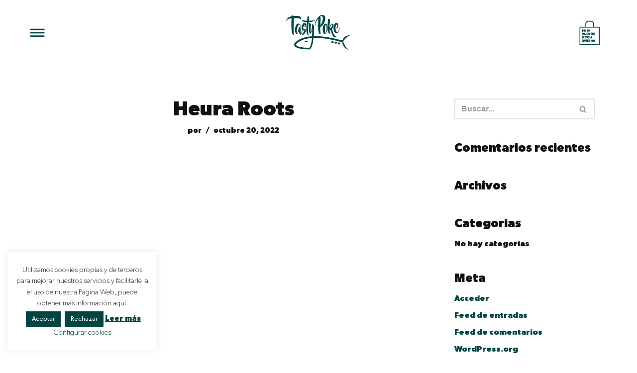

--- FILE ---
content_type: text/html; charset=UTF-8
request_url: https://tastypokebar.com/gs_modifier/heura-roots/
body_size: 59137
content:
<!DOCTYPE html>
<html lang="es">

<head>
	
	<meta charset="UTF-8">
	<meta name="viewport" content="width=device-width, initial-scale=1, minimum-scale=1">
	<link rel="profile" href="https://gmpg.org/xfn/11">
		<meta name='robots' content='noindex, follow' />

	<!-- This site is optimized with the Yoast SEO plugin v25.8 - https://yoast.com/wordpress/plugins/seo/ -->
	<title>Heura Roots - Tasty Poke Bar</title>
	<meta property="og:locale" content="es_ES" />
	<meta property="og:type" content="article" />
	<meta property="og:title" content="Heura Roots - Tasty Poke Bar" />
	<meta property="og:url" content="https://tastypokebar.com/gs_modifier/heura-roots/" />
	<meta property="og:site_name" content="Tasty Poke Bar" />
	<meta property="article:modified_time" content="2023-05-17T05:01:14+00:00" />
	<meta name="twitter:card" content="summary_large_image" />
	<script type="application/ld+json" class="yoast-schema-graph">{"@context":"https://schema.org","@graph":[{"@type":"WebPage","@id":"https://tastypokebar.com/gs_modifier/heura-roots/","url":"https://tastypokebar.com/gs_modifier/heura-roots/","name":"Heura Roots - Tasty Poke Bar","isPartOf":{"@id":"https://tastypokebar.com/#website"},"datePublished":"2022-10-20T07:33:03+00:00","dateModified":"2023-05-17T05:01:14+00:00","breadcrumb":{"@id":"https://tastypokebar.com/gs_modifier/heura-roots/#breadcrumb"},"inLanguage":"es","potentialAction":[{"@type":"ReadAction","target":["https://tastypokebar.com/gs_modifier/heura-roots/"]}]},{"@type":"BreadcrumbList","@id":"https://tastypokebar.com/gs_modifier/heura-roots/#breadcrumb","itemListElement":[{"@type":"ListItem","position":1,"name":"Portada","item":"https://tastypokebar.com/"},{"@type":"ListItem","position":2,"name":"Modificadores","item":"https://tastypokebar.com/gs_modifier/"},{"@type":"ListItem","position":3,"name":"Heura Roots"}]},{"@type":"WebSite","@id":"https://tastypokebar.com/#website","url":"https://tastypokebar.com/","name":"Tasty Poke Bar","description":"Restaurante de poke presente en España e Italia","publisher":{"@id":"https://tastypokebar.com/#organization"},"potentialAction":[{"@type":"SearchAction","target":{"@type":"EntryPoint","urlTemplate":"https://tastypokebar.com/?s={search_term_string}"},"query-input":{"@type":"PropertyValueSpecification","valueRequired":true,"valueName":"search_term_string"}}],"inLanguage":"es"},{"@type":"Organization","@id":"https://tastypokebar.com/#organization","name":"Tasty Poke Bar","url":"https://tastypokebar.com/","logo":{"@type":"ImageObject","inLanguage":"es","@id":"https://tastypokebar.com/#/schema/logo/image/","url":"https://tastypokebar.com/wp-content/uploads/2021/09/tasty-logo-white-small.png","contentUrl":"https://tastypokebar.com/wp-content/uploads/2021/09/tasty-logo-white-small.png","width":300,"height":164,"caption":"Tasty Poke Bar"},"image":{"@id":"https://tastypokebar.com/#/schema/logo/image/"}}]}</script>
	<!-- / Yoast SEO plugin. -->


<link rel="alternate" type="application/rss+xml" title="Tasty Poke Bar &raquo; Feed" href="https://tastypokebar.com/feed/" />
<link rel="alternate" type="application/rss+xml" title="Tasty Poke Bar &raquo; Feed de los comentarios" href="https://tastypokebar.com/comments/feed/" />
<link rel="alternate" title="oEmbed (JSON)" type="application/json+oembed" href="https://tastypokebar.com/wp-json/oembed/1.0/embed?url=https%3A%2F%2Ftastypokebar.com%2Fgs_modifier%2Fheura-roots%2F" />
<link rel="alternate" title="oEmbed (XML)" type="text/xml+oembed" href="https://tastypokebar.com/wp-json/oembed/1.0/embed?url=https%3A%2F%2Ftastypokebar.com%2Fgs_modifier%2Fheura-roots%2F&#038;format=xml" />
<style id='wp-img-auto-sizes-contain-inline-css'>
img:is([sizes=auto i],[sizes^="auto," i]){contain-intrinsic-size:3000px 1500px}
/*# sourceURL=wp-img-auto-sizes-contain-inline-css */
</style>
<link rel='stylesheet' id='dashicons-css' href='https://tastypokebar.com/wp-includes/css/dashicons.min.css?ver=6.9' media='all' />
<link rel='stylesheet' id='sbi_styles-css' href='https://tastypokebar.com/wp-content/plugins/instagram-feed/css/sbi-styles.min.css?ver=6.9.1' media='all' />
<link rel='stylesheet' id='wp-block-library-css' href='https://tastypokebar.com/wp-includes/css/dist/block-library/style.min.css?ver=6.9' media='all' />
<style id='classic-theme-styles-inline-css'>
/*! This file is auto-generated */
.wp-block-button__link{color:#fff;background-color:#32373c;border-radius:9999px;box-shadow:none;text-decoration:none;padding:calc(.667em + 2px) calc(1.333em + 2px);font-size:1.125em}.wp-block-file__button{background:#32373c;color:#fff;text-decoration:none}
/*# sourceURL=/wp-includes/css/classic-themes.min.css */
</style>
<style id='woocommerce-gateway-redsys-imagenes-tarjetas-style-inline-css'>
.wp-block-create-block-bloques-redsys{padding:2px}.wp-block-redsys-payment-images{align-items:center;display:flex;flex-wrap:nowrap;justify-content:flex-start}

/*# sourceURL=https://tastypokebar.com/wp-content/plugins/woocommerce-gateway-redsys/bloques-redsys/build/style-index.css */
</style>
<style id='google-login-login-button-style-inline-css'>
.wp_google_login{clear:both;margin:40px auto 0}.wp_google_login.hidden{display:none}.wp_google_login__divider{position:relative;text-align:center}.wp_google_login__divider:before{background-color:#e1e2e2;content:"";height:1px;left:0;position:absolute;top:8px;width:100%}.wp_google_login__divider span{background-color:#fff;color:#e1e2e2;font-size:14px;padding-left:8px;padding-right:8px;position:relative;text-transform:uppercase;z-index:2}.wp_google_login__button-container{margin-top:10px}.wp_google_login__button{background-color:#fff;border:solid #ccced0;border-radius:4px;border-width:1px 1px 2px;box-sizing:border-box;color:#3d4145;cursor:pointer;display:block;font-size:14px;font-weight:500;line-height:25px;margin:0;outline:0;overflow:hidden;padding:10px 15px;text-align:center;text-decoration:none;text-overflow:ellipsis;width:100%}.wp_google_login__button:hover{color:#3d4145}.wp_google_login__google-icon{background:url(/wp-content/plugins/login-with-google/assets/build/blocks/login-button/../images/google_light.e4cbcb9b.png) no-repeat 50%;background-size:contain;display:inline-block;height:25px;margin-right:10px;vertical-align:middle;width:25px}

/*# sourceURL=https://tastypokebar.com/wp-content/plugins/login-with-google/assets/build/blocks/login-button/style-index.css */
</style>
<link rel='stylesheet' id='woolentor-block-common-css' href='https://tastypokebar.com/wp-content/plugins/woolentor-addons/woolentor-blocks/assets/css/common-style.css?ver=3.1.1' media='all' />
<link rel='stylesheet' id='woolentor-block-default-css' href='https://tastypokebar.com/wp-content/plugins/woolentor-addons/woolentor-blocks/assets/css/style-index.css?ver=3.1.1' media='all' />
<style id='global-styles-inline-css'>
:root{--wp--preset--aspect-ratio--square: 1;--wp--preset--aspect-ratio--4-3: 4/3;--wp--preset--aspect-ratio--3-4: 3/4;--wp--preset--aspect-ratio--3-2: 3/2;--wp--preset--aspect-ratio--2-3: 2/3;--wp--preset--aspect-ratio--16-9: 16/9;--wp--preset--aspect-ratio--9-16: 9/16;--wp--preset--color--black: #000000;--wp--preset--color--cyan-bluish-gray: #abb8c3;--wp--preset--color--white: #ffffff;--wp--preset--color--pale-pink: #f78da7;--wp--preset--color--vivid-red: #cf2e2e;--wp--preset--color--luminous-vivid-orange: #ff6900;--wp--preset--color--luminous-vivid-amber: #fcb900;--wp--preset--color--light-green-cyan: #7bdcb5;--wp--preset--color--vivid-green-cyan: #00d084;--wp--preset--color--pale-cyan-blue: #8ed1fc;--wp--preset--color--vivid-cyan-blue: #0693e3;--wp--preset--color--vivid-purple: #9b51e0;--wp--preset--color--neve-link-color: var(--nv-primary-accent);--wp--preset--color--neve-link-hover-color: var(--nv-secondary-accent);--wp--preset--color--nv-site-bg: var(--nv-site-bg);--wp--preset--color--nv-light-bg: var(--nv-light-bg);--wp--preset--color--nv-dark-bg: var(--nv-dark-bg);--wp--preset--color--neve-text-color: var(--nv-text-color);--wp--preset--color--nv-text-dark-bg: var(--nv-text-dark-bg);--wp--preset--color--nv-c-1: var(--nv-c-1);--wp--preset--color--nv-c-2: var(--nv-c-2);--wp--preset--gradient--vivid-cyan-blue-to-vivid-purple: linear-gradient(135deg,rgb(6,147,227) 0%,rgb(155,81,224) 100%);--wp--preset--gradient--light-green-cyan-to-vivid-green-cyan: linear-gradient(135deg,rgb(122,220,180) 0%,rgb(0,208,130) 100%);--wp--preset--gradient--luminous-vivid-amber-to-luminous-vivid-orange: linear-gradient(135deg,rgb(252,185,0) 0%,rgb(255,105,0) 100%);--wp--preset--gradient--luminous-vivid-orange-to-vivid-red: linear-gradient(135deg,rgb(255,105,0) 0%,rgb(207,46,46) 100%);--wp--preset--gradient--very-light-gray-to-cyan-bluish-gray: linear-gradient(135deg,rgb(238,238,238) 0%,rgb(169,184,195) 100%);--wp--preset--gradient--cool-to-warm-spectrum: linear-gradient(135deg,rgb(74,234,220) 0%,rgb(151,120,209) 20%,rgb(207,42,186) 40%,rgb(238,44,130) 60%,rgb(251,105,98) 80%,rgb(254,248,76) 100%);--wp--preset--gradient--blush-light-purple: linear-gradient(135deg,rgb(255,206,236) 0%,rgb(152,150,240) 100%);--wp--preset--gradient--blush-bordeaux: linear-gradient(135deg,rgb(254,205,165) 0%,rgb(254,45,45) 50%,rgb(107,0,62) 100%);--wp--preset--gradient--luminous-dusk: linear-gradient(135deg,rgb(255,203,112) 0%,rgb(199,81,192) 50%,rgb(65,88,208) 100%);--wp--preset--gradient--pale-ocean: linear-gradient(135deg,rgb(255,245,203) 0%,rgb(182,227,212) 50%,rgb(51,167,181) 100%);--wp--preset--gradient--electric-grass: linear-gradient(135deg,rgb(202,248,128) 0%,rgb(113,206,126) 100%);--wp--preset--gradient--midnight: linear-gradient(135deg,rgb(2,3,129) 0%,rgb(40,116,252) 100%);--wp--preset--font-size--small: 13px;--wp--preset--font-size--medium: 20px;--wp--preset--font-size--large: 36px;--wp--preset--font-size--x-large: 42px;--wp--preset--font-family--inter: "Inter", sans-serif;--wp--preset--font-family--cardo: Cardo;--wp--preset--spacing--20: 0.44rem;--wp--preset--spacing--30: 0.67rem;--wp--preset--spacing--40: 1rem;--wp--preset--spacing--50: 1.5rem;--wp--preset--spacing--60: 2.25rem;--wp--preset--spacing--70: 3.38rem;--wp--preset--spacing--80: 5.06rem;--wp--preset--shadow--natural: 6px 6px 9px rgba(0, 0, 0, 0.2);--wp--preset--shadow--deep: 12px 12px 50px rgba(0, 0, 0, 0.4);--wp--preset--shadow--sharp: 6px 6px 0px rgba(0, 0, 0, 0.2);--wp--preset--shadow--outlined: 6px 6px 0px -3px rgb(255, 255, 255), 6px 6px rgb(0, 0, 0);--wp--preset--shadow--crisp: 6px 6px 0px rgb(0, 0, 0);}:where(.is-layout-flex){gap: 0.5em;}:where(.is-layout-grid){gap: 0.5em;}body .is-layout-flex{display: flex;}.is-layout-flex{flex-wrap: wrap;align-items: center;}.is-layout-flex > :is(*, div){margin: 0;}body .is-layout-grid{display: grid;}.is-layout-grid > :is(*, div){margin: 0;}:where(.wp-block-columns.is-layout-flex){gap: 2em;}:where(.wp-block-columns.is-layout-grid){gap: 2em;}:where(.wp-block-post-template.is-layout-flex){gap: 1.25em;}:where(.wp-block-post-template.is-layout-grid){gap: 1.25em;}.has-black-color{color: var(--wp--preset--color--black) !important;}.has-cyan-bluish-gray-color{color: var(--wp--preset--color--cyan-bluish-gray) !important;}.has-white-color{color: var(--wp--preset--color--white) !important;}.has-pale-pink-color{color: var(--wp--preset--color--pale-pink) !important;}.has-vivid-red-color{color: var(--wp--preset--color--vivid-red) !important;}.has-luminous-vivid-orange-color{color: var(--wp--preset--color--luminous-vivid-orange) !important;}.has-luminous-vivid-amber-color{color: var(--wp--preset--color--luminous-vivid-amber) !important;}.has-light-green-cyan-color{color: var(--wp--preset--color--light-green-cyan) !important;}.has-vivid-green-cyan-color{color: var(--wp--preset--color--vivid-green-cyan) !important;}.has-pale-cyan-blue-color{color: var(--wp--preset--color--pale-cyan-blue) !important;}.has-vivid-cyan-blue-color{color: var(--wp--preset--color--vivid-cyan-blue) !important;}.has-vivid-purple-color{color: var(--wp--preset--color--vivid-purple) !important;}.has-neve-link-color-color{color: var(--wp--preset--color--neve-link-color) !important;}.has-neve-link-hover-color-color{color: var(--wp--preset--color--neve-link-hover-color) !important;}.has-nv-site-bg-color{color: var(--wp--preset--color--nv-site-bg) !important;}.has-nv-light-bg-color{color: var(--wp--preset--color--nv-light-bg) !important;}.has-nv-dark-bg-color{color: var(--wp--preset--color--nv-dark-bg) !important;}.has-neve-text-color-color{color: var(--wp--preset--color--neve-text-color) !important;}.has-nv-text-dark-bg-color{color: var(--wp--preset--color--nv-text-dark-bg) !important;}.has-nv-c-1-color{color: var(--wp--preset--color--nv-c-1) !important;}.has-nv-c-2-color{color: var(--wp--preset--color--nv-c-2) !important;}.has-black-background-color{background-color: var(--wp--preset--color--black) !important;}.has-cyan-bluish-gray-background-color{background-color: var(--wp--preset--color--cyan-bluish-gray) !important;}.has-white-background-color{background-color: var(--wp--preset--color--white) !important;}.has-pale-pink-background-color{background-color: var(--wp--preset--color--pale-pink) !important;}.has-vivid-red-background-color{background-color: var(--wp--preset--color--vivid-red) !important;}.has-luminous-vivid-orange-background-color{background-color: var(--wp--preset--color--luminous-vivid-orange) !important;}.has-luminous-vivid-amber-background-color{background-color: var(--wp--preset--color--luminous-vivid-amber) !important;}.has-light-green-cyan-background-color{background-color: var(--wp--preset--color--light-green-cyan) !important;}.has-vivid-green-cyan-background-color{background-color: var(--wp--preset--color--vivid-green-cyan) !important;}.has-pale-cyan-blue-background-color{background-color: var(--wp--preset--color--pale-cyan-blue) !important;}.has-vivid-cyan-blue-background-color{background-color: var(--wp--preset--color--vivid-cyan-blue) !important;}.has-vivid-purple-background-color{background-color: var(--wp--preset--color--vivid-purple) !important;}.has-neve-link-color-background-color{background-color: var(--wp--preset--color--neve-link-color) !important;}.has-neve-link-hover-color-background-color{background-color: var(--wp--preset--color--neve-link-hover-color) !important;}.has-nv-site-bg-background-color{background-color: var(--wp--preset--color--nv-site-bg) !important;}.has-nv-light-bg-background-color{background-color: var(--wp--preset--color--nv-light-bg) !important;}.has-nv-dark-bg-background-color{background-color: var(--wp--preset--color--nv-dark-bg) !important;}.has-neve-text-color-background-color{background-color: var(--wp--preset--color--neve-text-color) !important;}.has-nv-text-dark-bg-background-color{background-color: var(--wp--preset--color--nv-text-dark-bg) !important;}.has-nv-c-1-background-color{background-color: var(--wp--preset--color--nv-c-1) !important;}.has-nv-c-2-background-color{background-color: var(--wp--preset--color--nv-c-2) !important;}.has-black-border-color{border-color: var(--wp--preset--color--black) !important;}.has-cyan-bluish-gray-border-color{border-color: var(--wp--preset--color--cyan-bluish-gray) !important;}.has-white-border-color{border-color: var(--wp--preset--color--white) !important;}.has-pale-pink-border-color{border-color: var(--wp--preset--color--pale-pink) !important;}.has-vivid-red-border-color{border-color: var(--wp--preset--color--vivid-red) !important;}.has-luminous-vivid-orange-border-color{border-color: var(--wp--preset--color--luminous-vivid-orange) !important;}.has-luminous-vivid-amber-border-color{border-color: var(--wp--preset--color--luminous-vivid-amber) !important;}.has-light-green-cyan-border-color{border-color: var(--wp--preset--color--light-green-cyan) !important;}.has-vivid-green-cyan-border-color{border-color: var(--wp--preset--color--vivid-green-cyan) !important;}.has-pale-cyan-blue-border-color{border-color: var(--wp--preset--color--pale-cyan-blue) !important;}.has-vivid-cyan-blue-border-color{border-color: var(--wp--preset--color--vivid-cyan-blue) !important;}.has-vivid-purple-border-color{border-color: var(--wp--preset--color--vivid-purple) !important;}.has-neve-link-color-border-color{border-color: var(--wp--preset--color--neve-link-color) !important;}.has-neve-link-hover-color-border-color{border-color: var(--wp--preset--color--neve-link-hover-color) !important;}.has-nv-site-bg-border-color{border-color: var(--wp--preset--color--nv-site-bg) !important;}.has-nv-light-bg-border-color{border-color: var(--wp--preset--color--nv-light-bg) !important;}.has-nv-dark-bg-border-color{border-color: var(--wp--preset--color--nv-dark-bg) !important;}.has-neve-text-color-border-color{border-color: var(--wp--preset--color--neve-text-color) !important;}.has-nv-text-dark-bg-border-color{border-color: var(--wp--preset--color--nv-text-dark-bg) !important;}.has-nv-c-1-border-color{border-color: var(--wp--preset--color--nv-c-1) !important;}.has-nv-c-2-border-color{border-color: var(--wp--preset--color--nv-c-2) !important;}.has-vivid-cyan-blue-to-vivid-purple-gradient-background{background: var(--wp--preset--gradient--vivid-cyan-blue-to-vivid-purple) !important;}.has-light-green-cyan-to-vivid-green-cyan-gradient-background{background: var(--wp--preset--gradient--light-green-cyan-to-vivid-green-cyan) !important;}.has-luminous-vivid-amber-to-luminous-vivid-orange-gradient-background{background: var(--wp--preset--gradient--luminous-vivid-amber-to-luminous-vivid-orange) !important;}.has-luminous-vivid-orange-to-vivid-red-gradient-background{background: var(--wp--preset--gradient--luminous-vivid-orange-to-vivid-red) !important;}.has-very-light-gray-to-cyan-bluish-gray-gradient-background{background: var(--wp--preset--gradient--very-light-gray-to-cyan-bluish-gray) !important;}.has-cool-to-warm-spectrum-gradient-background{background: var(--wp--preset--gradient--cool-to-warm-spectrum) !important;}.has-blush-light-purple-gradient-background{background: var(--wp--preset--gradient--blush-light-purple) !important;}.has-blush-bordeaux-gradient-background{background: var(--wp--preset--gradient--blush-bordeaux) !important;}.has-luminous-dusk-gradient-background{background: var(--wp--preset--gradient--luminous-dusk) !important;}.has-pale-ocean-gradient-background{background: var(--wp--preset--gradient--pale-ocean) !important;}.has-electric-grass-gradient-background{background: var(--wp--preset--gradient--electric-grass) !important;}.has-midnight-gradient-background{background: var(--wp--preset--gradient--midnight) !important;}.has-small-font-size{font-size: var(--wp--preset--font-size--small) !important;}.has-medium-font-size{font-size: var(--wp--preset--font-size--medium) !important;}.has-large-font-size{font-size: var(--wp--preset--font-size--large) !important;}.has-x-large-font-size{font-size: var(--wp--preset--font-size--x-large) !important;}.has-inter-font-family{font-family: var(--wp--preset--font-family--inter) !important;}.has-cardo-font-family{font-family: var(--wp--preset--font-family--cardo) !important;}
:where(.wp-block-post-template.is-layout-flex){gap: 1.25em;}:where(.wp-block-post-template.is-layout-grid){gap: 1.25em;}
:where(.wp-block-term-template.is-layout-flex){gap: 1.25em;}:where(.wp-block-term-template.is-layout-grid){gap: 1.25em;}
:where(.wp-block-columns.is-layout-flex){gap: 2em;}:where(.wp-block-columns.is-layout-grid){gap: 2em;}
:root :where(.wp-block-pullquote){font-size: 1.5em;line-height: 1.6;}
/*# sourceURL=global-styles-inline-css */
</style>
<link rel='stylesheet' id='contact-form-7-css' href='https://tastypokebar.com/wp-content/plugins/contact-form-7/includes/css/styles.css?ver=6.1.1' media='all' />
<link rel='stylesheet' id='cookie-law-info-css' href='https://tastypokebar.com/wp-content/plugins/cookie-law-info/legacy/public/css/cookie-law-info-public.css?ver=3.3.4' media='all' />
<link rel='stylesheet' id='cookie-law-info-gdpr-css' href='https://tastypokebar.com/wp-content/plugins/cookie-law-info/legacy/public/css/cookie-law-info-gdpr.css?ver=3.3.4' media='all' />
<link rel='stylesheet' id='woocommerce-layout-css' href='https://tastypokebar.com/wp-content/plugins/woocommerce/assets/css/woocommerce-layout.css?ver=9.7.2' media='all' />
<link rel='stylesheet' id='woocommerce-smallscreen-css' href='https://tastypokebar.com/wp-content/plugins/woocommerce/assets/css/woocommerce-smallscreen.css?ver=9.7.2' media='only screen and (max-width: 768px)' />
<link rel='stylesheet' id='woocommerce-general-css' href='https://tastypokebar.com/wp-content/plugins/woocommerce/assets/css/woocommerce.css?ver=9.7.2' media='all' />
<style id='woocommerce-inline-inline-css'>
.woocommerce form .form-row .required { visibility: visible; }
/*# sourceURL=woocommerce-inline-inline-css */
</style>
<link rel='stylesheet' id='woolentor-widgets-pro-css' href='https://tastypokebar.com/wp-content/plugins/woolentor-addons-pro/assets/css/woolentor-widgets-pro.css?ver=2.6.0' media='all' />
<link rel='stylesheet' id='wlflickity-css' href='https://tastypokebar.com/wp-content/plugins/woolentor-addons-pro/assets/lib/css/flickity.css?ver=2.6.0' media='all' />
<link rel='stylesheet' id='woolentor-checkout-css' href='https://tastypokebar.com/wp-content/plugins/woolentor-addons-pro/assets/css/woolentor-checkout.css?ver=2.6.0' media='all' />
<link rel='stylesheet' id='slick-css' href='https://tastypokebar.com/wp-content/plugins/woolentor-addons/assets/css/slick.css?ver=3.1.1' media='all' />
<link rel='stylesheet' id='simple-line-icons-wl-css' href='https://tastypokebar.com/wp-content/plugins/woolentor-addons/assets/css/simple-line-icons.css?ver=3.1.1' media='all' />
<link rel='stylesheet' id='woolentor-product-grid-css' href='https://tastypokebar.com/wp-content/plugins/woolentor-addons/assets/css/product-grid.css?ver=3.1.1' media='all' />
<link rel='stylesheet' id='font-awesome-css' href='https://tastypokebar.com/wp-content/plugins/elementor/assets/lib/font-awesome/css/font-awesome.min.css?ver=4.7.0' media='all' />
<link rel='stylesheet' id='htflexboxgrid-css' href='https://tastypokebar.com/wp-content/plugins/woolentor-addons/assets/css/htflexboxgrid.css?ver=3.1.1' media='all' />
<link rel='stylesheet' id='woolentor-widgets-css' href='https://tastypokebar.com/wp-content/plugins/woolentor-addons/assets/css/woolentor-widgets.css?ver=3.1.1' media='all' />
<link rel='stylesheet' id='photoswipe-css' href='https://tastypokebar.com/wp-content/plugins/woocommerce/assets/css/photoswipe/photoswipe.min.css?ver=9.7.2' media='all' />
<link rel='stylesheet' id='photoswipe-default-skin-css' href='https://tastypokebar.com/wp-content/plugins/woocommerce/assets/css/photoswipe/default-skin/default-skin.min.css?ver=9.7.2' media='all' />
<link rel='stylesheet' id='woolentor-quickview-css' href='https://tastypokebar.com/wp-content/plugins/woolentor-addons/includes/modules/quickview/assets/css/frontend.css?ver=3.1.1' media='all' />
<link rel='stylesheet' id='brands-styles-css' href='https://tastypokebar.com/wp-content/plugins/woocommerce/assets/css/brands.css?ver=9.7.2' media='all' />
<link rel='stylesheet' id='neve-woocommerce-css' href='https://tastypokebar.com/wp-content/themes/neve/assets/css/woocommerce.min.css?ver=4.0.1' media='all' />
<link rel='stylesheet' id='neve-style-css' href='https://tastypokebar.com/wp-content/themes/neve/style-main-new.min.css?ver=4.0.1' media='all' />
<style id='neve-style-inline-css'>
.nv-meta-list li.meta:not(:last-child):after { content:"/" }.nv-meta-list .no-mobile{
			display:none;
		}.nv-meta-list li.last::after{
			content: ""!important;
		}@media (min-width: 769px) {
			.nv-meta-list .no-mobile {
				display: inline-block;
			}
			.nv-meta-list li.last:not(:last-child)::after {
		 		content: "/" !important;
			}
		}
 :root{ --container: 748px;--postwidth:100%; --primarybtnbg: var(--nv-primary-accent); --primarybtnhoverbg: var(--nv-primary-accent); --primarybtncolor: #fff; --secondarybtncolor: var(--nv-primary-accent); --primarybtnhovercolor: #fff; --secondarybtnhovercolor: var(--nv-primary-accent);--primarybtnborderradius:3px;--secondarybtnborderradius:3px;--secondarybtnborderwidth:3px;--btnpadding:13px 15px;--primarybtnpadding:13px 15px;--secondarybtnpadding:calc(13px - 3px) calc(15px - 3px); --bodyfontfamily: Arial,Helvetica,sans-serif; --bodyfontsize: 15px; --bodylineheight: 1.6; --bodyletterspacing: 0px; --bodyfontweight: 400; --h1fontsize: 36px; --h1fontweight: 700; --h1lineheight: 1.2; --h1letterspacing: 0px; --h1texttransform: none; --h2fontsize: 28px; --h2fontweight: 700; --h2lineheight: 1.3; --h2letterspacing: 0px; --h2texttransform: none; --h3fontsize: 24px; --h3fontweight: 700; --h3lineheight: 1.4; --h3letterspacing: 0px; --h3texttransform: none; --h4fontsize: 20px; --h4fontweight: 700; --h4lineheight: 1.6; --h4letterspacing: 0px; --h4texttransform: none; --h5fontsize: 16px; --h5fontweight: 700; --h5lineheight: 1.6; --h5letterspacing: 0px; --h5texttransform: none; --h6fontsize: 14px; --h6fontweight: 700; --h6lineheight: 1.6; --h6letterspacing: 0px; --h6texttransform: none;--formfieldborderwidth:2px;--formfieldborderradius:3px; --formfieldbgcolor: var(--nv-site-bg); --formfieldbordercolor: #dddddd; --formfieldcolor: var(--nv-text-color);--formfieldpadding:10px 12px; } .nv-index-posts{ --borderradius:0px; } .single-post-container .alignfull > [class*="__inner-container"], .single-post-container .alignwide > [class*="__inner-container"]{ max-width:718px } .single-product .alignfull > [class*="__inner-container"], .single-product .alignwide > [class*="__inner-container"]{ max-width:718px } .nv-meta-list{ --avatarsize: 20px; } .single .nv-meta-list{ --avatarsize: 20px; } .nv-is-boxed.nv-comments-wrap{ --padding:20px; } .nv-is-boxed.comment-respond{ --padding:20px; } .single:not(.single-product), .page{ --c-vspace:0 0 0 0;; } .global-styled{ --bgcolor: var(--nv-site-bg); } .header-top{ --rowbcolor: var(--nv-light-bg); --color: var(--nv-text-color); --bgcolor: var(--nv-site-bg); } .header-main{ --rowbcolor: var(--nv-light-bg); --color: var(--nv-text-color); --bgcolor: var(--nv-site-bg); } .header-bottom{ --rowbcolor: var(--nv-light-bg); --color: var(--nv-text-color); --bgcolor: var(--nv-site-bg); } .header-menu-sidebar-bg{ --justify: flex-start; --textalign: left;--flexg: 1;--wrapdropdownwidth: auto; --color: var(--nv-text-color); --bgcolor: var(--nv-site-bg); } .header-menu-sidebar{ width: 360px; } .builder-item--logo{ --maxwidth: 120px; --fs: 24px;--padding:10px 0;--margin:0; --textalign: left;--justify: flex-start; } .builder-item--nav-icon,.header-menu-sidebar .close-sidebar-panel .navbar-toggle{ --borderradius:0; } .builder-item--nav-icon{ --label-margin:0 5px 0 0;;--padding:10px 15px;--margin:0; } .builder-item--primary-menu{ --hovercolor: var(--nv-secondary-accent); --hovertextcolor: var(--nv-text-color); --activecolor: var(--nv-primary-accent); --spacing: 20px; --height: 25px;--padding:0;--margin:0; --fontsize: 1em; --lineheight: 1.6; --letterspacing: 0px; --fontweight: 500; --texttransform: none; --iconsize: 1em; } .hfg-is-group.has-primary-menu .inherit-ff{ --inheritedfw: 500; } .footer-top-inner .row{ grid-template-columns:1fr 1fr 1fr; --valign: flex-start; } .footer-top{ --rowbcolor: var(--nv-light-bg); --color: var(--nv-text-color); --bgcolor: var(--nv-site-bg); } .footer-main-inner .row{ grid-template-columns:1fr 1fr 1fr; --valign: flex-start; } .footer-main{ --rowbcolor: var(--nv-light-bg); --color: var(--nv-text-color); --bgcolor: var(--nv-site-bg); } .footer-bottom-inner .row{ grid-template-columns:1fr 1fr 1fr; --valign: flex-start; } .footer-bottom{ --rowbcolor: var(--nv-light-bg); --color: var(--nv-text-dark-bg); --bgcolor: var(--nv-dark-bg); } @media(min-width: 576px){ :root{ --container: 992px;--postwidth:50%;--btnpadding:13px 15px;--primarybtnpadding:13px 15px;--secondarybtnpadding:calc(13px - 3px) calc(15px - 3px); --bodyfontsize: 16px; --bodylineheight: 1.6; --bodyletterspacing: 0px; --h1fontsize: 38px; --h1lineheight: 1.2; --h1letterspacing: 0px; --h2fontsize: 30px; --h2lineheight: 1.2; --h2letterspacing: 0px; --h3fontsize: 26px; --h3lineheight: 1.4; --h3letterspacing: 0px; --h4fontsize: 22px; --h4lineheight: 1.5; --h4letterspacing: 0px; --h5fontsize: 18px; --h5lineheight: 1.6; --h5letterspacing: 0px; --h6fontsize: 14px; --h6lineheight: 1.6; --h6letterspacing: 0px; } .single-post-container .alignfull > [class*="__inner-container"], .single-post-container .alignwide > [class*="__inner-container"]{ max-width:962px } .single-product .alignfull > [class*="__inner-container"], .single-product .alignwide > [class*="__inner-container"]{ max-width:962px } .nv-meta-list{ --avatarsize: 20px; } .single .nv-meta-list{ --avatarsize: 20px; } .nv-is-boxed.nv-comments-wrap{ --padding:30px; } .nv-is-boxed.comment-respond{ --padding:30px; } .single:not(.single-product), .page{ --c-vspace:0 0 0 0;; } .header-menu-sidebar-bg{ --justify: flex-start; --textalign: left;--flexg: 1;--wrapdropdownwidth: auto; } .header-menu-sidebar{ width: 360px; } .builder-item--logo{ --maxwidth: 120px; --fs: 24px;--padding:10px 0;--margin:0; --textalign: left;--justify: flex-start; } .builder-item--nav-icon{ --label-margin:0 5px 0 0;;--padding:10px 15px;--margin:0; } .builder-item--primary-menu{ --spacing: 20px; --height: 25px;--padding:0;--margin:0; --fontsize: 1em; --lineheight: 1.6; --letterspacing: 0px; --iconsize: 1em; } }@media(min-width: 960px){ :root{ --container: 1170px;--postwidth:33.333333333333%;--btnpadding:13px 15px;--primarybtnpadding:13px 15px;--secondarybtnpadding:calc(13px - 3px) calc(15px - 3px); --bodyfontsize: 16px; --bodylineheight: 1.7; --bodyletterspacing: 0px; --h1fontsize: 40px; --h1lineheight: 1.1; --h1letterspacing: 0px; --h2fontsize: 32px; --h2lineheight: 1.2; --h2letterspacing: 0px; --h3fontsize: 28px; --h3lineheight: 1.4; --h3letterspacing: 0px; --h4fontsize: 24px; --h4lineheight: 1.5; --h4letterspacing: 0px; --h5fontsize: 20px; --h5lineheight: 1.6; --h5letterspacing: 0px; --h6fontsize: 16px; --h6lineheight: 1.6; --h6letterspacing: 0px; } body:not(.single):not(.archive):not(.blog):not(.search):not(.error404) .neve-main > .container .col, body.post-type-archive-course .neve-main > .container .col, body.post-type-archive-llms_membership .neve-main > .container .col{ max-width: 100%; } body:not(.single):not(.archive):not(.blog):not(.search):not(.error404) .nv-sidebar-wrap, body.post-type-archive-course .nv-sidebar-wrap, body.post-type-archive-llms_membership .nv-sidebar-wrap{ max-width: 0%; } .neve-main > .archive-container .nv-index-posts.col{ max-width: 100%; } .neve-main > .archive-container .nv-sidebar-wrap{ max-width: 0%; } .neve-main > .single-post-container .nv-single-post-wrap.col{ max-width: 70%; } .single-post-container .alignfull > [class*="__inner-container"], .single-post-container .alignwide > [class*="__inner-container"]{ max-width:789px } .container-fluid.single-post-container .alignfull > [class*="__inner-container"], .container-fluid.single-post-container .alignwide > [class*="__inner-container"]{ max-width:calc(70% + 15px) } .neve-main > .single-post-container .nv-sidebar-wrap{ max-width: 30%; } .archive.woocommerce .neve-main > .shop-container .nv-shop.col{ max-width: 70%; } .archive.woocommerce .neve-main > .shop-container .nv-sidebar-wrap{ max-width: 30%; } .single-product .neve-main > .shop-container .nv-shop.col{ max-width: 100%; } .single-product .alignfull > [class*="__inner-container"], .single-product .alignwide > [class*="__inner-container"]{ max-width:1140px } .single-product .container-fluid .alignfull > [class*="__inner-container"], .single-product .alignwide > [class*="__inner-container"]{ max-width:calc(100% + 15px) } .single-product .neve-main > .shop-container .nv-sidebar-wrap{ max-width: 0%; } .nv-meta-list{ --avatarsize: 20px; } .single .nv-meta-list{ --avatarsize: 20px; } .nv-is-boxed.nv-comments-wrap{ --padding:40px; } .nv-is-boxed.comment-respond{ --padding:40px; } .single:not(.single-product), .page{ --c-vspace:0 0 0 0;; } .header-menu-sidebar-bg{ --justify: flex-start; --textalign: left;--flexg: 1;--wrapdropdownwidth: auto; } .header-menu-sidebar{ width: 360px; } .builder-item--logo{ --maxwidth: 120px; --fs: 24px;--padding:10px 0;--margin:0; --textalign: left;--justify: flex-start; } .builder-item--nav-icon{ --label-margin:0 5px 0 0;;--padding:10px 15px;--margin:0; } .builder-item--primary-menu{ --spacing: 20px; --height: 25px;--padding:0;--margin:0; --fontsize: 1em; --lineheight: 1.6; --letterspacing: 0px; --iconsize: 1em; } }.nv-content-wrap .elementor a:not(.button):not(.wp-block-file__button){ text-decoration: none; }:root{--nv-primary-accent:#004542;--nv-secondary-accent:#a1b7a0;--nv-site-bg:#ffffff;--nv-light-bg:#ededed;--nv-dark-bg:#14171c;--nv-text-color:#393939;--nv-text-dark-bg:#ffffff;--nv-c-1:#b2a492;--nv-c-2:#b47e72;--nv-fallback-ff:Arial, Helvetica, sans-serif;}
:root{--e-global-color-nvprimaryaccent:#004542;--e-global-color-nvsecondaryaccent:#a1b7a0;--e-global-color-nvsitebg:#ffffff;--e-global-color-nvlightbg:#ededed;--e-global-color-nvdarkbg:#14171c;--e-global-color-nvtextcolor:#393939;--e-global-color-nvtextdarkbg:#ffffff;--e-global-color-nvc1:#b2a492;--e-global-color-nvc2:#b47e72;}
/*# sourceURL=neve-style-inline-css */
</style>
<link rel='stylesheet' id='elementor-frontend-css' href='https://tastypokebar.com/wp-content/plugins/elementor/assets/css/frontend.min.css?ver=3.34.3' media='all' />
<style id='elementor-frontend-inline-css'>
.elementor-kit-15118{--e-global-color-primary:#004542;--e-global-color-secondary:#A1B7A0;--e-global-color-text:#0A0A0A;--e-global-color-accent:#61CE70;--e-global-color-32da013d:#B2A492;--e-global-color-680662e0:#B47E72;--e-global-color-6dff15f6:#000;--e-global-color-7346ecfc:#FFF;--e-global-color-a85d991:#004544;--e-global-color-404ade6:#779E9D;--e-global-color-1dabe1e:#497675;--e-global-color-cfe09f2:#486764;--e-global-color-439178f:#FE47B9;--e-global-typography-primary-font-family:"Gibson";--e-global-typography-primary-font-weight:600;--e-global-typography-secondary-font-family:"Roboto Slab";--e-global-typography-secondary-font-weight:400;--e-global-typography-text-font-family:"Roboto";--e-global-typography-text-font-weight:400;--e-global-typography-accent-font-family:"Roboto";--e-global-typography-accent-font-weight:500;font-family:var( --e-global-typography-primary-font-family ), Sans-serif;font-weight:var( --e-global-typography-primary-font-weight );}.elementor-kit-15118 e-page-transition{background-color:#FFBC7D;}.elementor-kit-15118 h1{font-family:var( --e-global-typography-primary-font-family ), Sans-serif;font-weight:var( --e-global-typography-primary-font-weight );}.elementor-kit-15118 h2{font-family:var( --e-global-typography-primary-font-family ), Sans-serif;font-weight:var( --e-global-typography-primary-font-weight );}.elementor-kit-15118 h3{font-family:var( --e-global-typography-primary-font-family ), Sans-serif;font-weight:var( --e-global-typography-primary-font-weight );}.elementor-kit-15118 h4{font-family:var( --e-global-typography-primary-font-family ), Sans-serif;font-weight:var( --e-global-typography-primary-font-weight );}.elementor-kit-15118 h5{font-family:var( --e-global-typography-primary-font-family ), Sans-serif;font-weight:var( --e-global-typography-primary-font-weight );}.elementor-kit-15118 h6{font-family:var( --e-global-typography-primary-font-family ), Sans-serif;font-weight:var( --e-global-typography-primary-font-weight );}.elementor-section.elementor-section-boxed > .elementor-container{max-width:1140px;}.e-con{--container-max-width:1140px;}.elementor-widget:not(:last-child){margin-block-end:20px;}.elementor-element{--widgets-spacing:20px 20px;--widgets-spacing-row:20px;--widgets-spacing-column:20px;}{}h1.entry-title{display:var(--page-title-display);}@media(max-width:1024px){.elementor-section.elementor-section-boxed > .elementor-container{max-width:1024px;}.e-con{--container-max-width:1024px;}}@media(max-width:767px){.elementor-section.elementor-section-boxed > .elementor-container{max-width:767px;}.e-con{--container-max-width:767px;}}/* Start Custom Fonts CSS */@font-face {
	font-family: 'Gibson';
	font-style: normal;
	font-weight: normal;
	font-display: auto;
	src: url('https://tastypokebar.com/wp-content/uploads/2021/04/GibsonRegular.woff2') format('woff2'),
		url('https://tastypokebar.com/wp-content/uploads/fonts/Gibson-Regular.ttf') format('truetype');
}
@font-face {
	font-family: 'Gibson';
	font-style: normal;
	font-weight: bold;
	font-display: auto;
	src: url('https://tastypokebar.com/wp-content/uploads/2021/04/GibsonBold.woff2') format('woff2'),
		url('https://tastypokebar.com/wp-content/uploads/fonts/Gibson-Bold.ttf') format('truetype');
}
@font-face {
	font-family: 'Gibson';
	font-style: italic;
	font-weight: bold;
	font-display: auto;
	src: url('https://tastypokebar.com/wp-content/uploads/fonts/Gibson-BoldItalic.ttf') format('truetype');
}
@font-face {
	font-family: 'Gibson';
	font-style: italic;
	font-weight: normal;
	font-display: auto;
	src: url('https://tastypokebar.com/wp-content/uploads/fonts/Gibson-RegularItalic.ttf') format('truetype');
}
@font-face {
	font-family: 'Gibson';
	font-style: normal;
	font-weight: 100;
	font-display: auto;
	src: url('https://tastypokebar.com/wp-content/uploads/2021/04/GibsonLight.woff2') format('woff2');
}
/* End Custom Fonts CSS */
.elementor-27882 .elementor-element.elementor-element-2935e71 > .elementor-container > .elementor-column > .elementor-widget-wrap{align-content:center;align-items:center;}.elementor-27882 .elementor-element.elementor-element-2935e71{transition:background 0.3s, border 0.3s, border-radius 0.3s, box-shadow 0.3s;padding:20px 0px 20px 0px;z-index:5;}.elementor-27882 .elementor-element.elementor-element-2935e71 > .elementor-background-overlay{transition:background 0.3s, border-radius 0.3s, opacity 0.3s;}.elementor-bc-flex-widget .elementor-27882 .elementor-element.elementor-element-cd0b48d.elementor-column .elementor-widget-wrap{align-items:center;}.elementor-27882 .elementor-element.elementor-element-cd0b48d.elementor-column.elementor-element[data-element_type="column"] > .elementor-widget-wrap.elementor-element-populated{align-content:center;align-items:center;}.elementor-27882 .elementor-element.elementor-element-cd0b48d > .elementor-element-populated{padding:0px 0px 0px 60px;}.elementor-27882 .elementor-element.elementor-element-9f2f7af .elementor-icon-wrapper{text-align:start;}.elementor-27882 .elementor-element.elementor-element-9f2f7af.elementor-view-stacked .elementor-icon{background-color:var( --e-global-color-primary );}.elementor-27882 .elementor-element.elementor-element-9f2f7af.elementor-view-framed .elementor-icon, .elementor-27882 .elementor-element.elementor-element-9f2f7af.elementor-view-default .elementor-icon{color:var( --e-global-color-primary );border-color:var( --e-global-color-primary );}.elementor-27882 .elementor-element.elementor-element-9f2f7af.elementor-view-framed .elementor-icon, .elementor-27882 .elementor-element.elementor-element-9f2f7af.elementor-view-default .elementor-icon svg{fill:var( --e-global-color-primary );}.elementor-27882 .elementor-element.elementor-element-9f2f7af .elementor-icon{font-size:30px;}.elementor-27882 .elementor-element.elementor-element-9f2f7af .elementor-icon svg{height:30px;}.elementor-27882 .elementor-element.elementor-element-f3fa355 .elementor-icon-wrapper{text-align:center;}.elementor-27882 .elementor-element.elementor-element-f3fa355 .elementor-icon{font-size:71px;}.elementor-27882 .elementor-element.elementor-element-f3fa355 .elementor-icon svg{height:71px;}.elementor-27882 .elementor-element.elementor-element-f3fa355 .elementor-icon-wrapper svg{width:auto;}.elementor-27882 .elementor-element.elementor-element-3358f43 .elementor-icon-wrapper{text-align:end;}.elementor-27882 .elementor-element.elementor-element-3358f43 .elementor-icon{font-size:50px;}.elementor-27882 .elementor-element.elementor-element-3358f43 .elementor-icon svg{height:50px;}.elementor-27882 .elementor-element.elementor-element-3358f43 > .elementor-widget-container{padding:0px 60px 0px 0px;}.elementor-theme-builder-content-area{height:400px;}.elementor-location-header:before, .elementor-location-footer:before{content:"";display:table;clear:both;}@media(max-width:767px){.elementor-27882 .elementor-element.elementor-element-cd0b48d{width:20%;}.elementor-27882 .elementor-element.elementor-element-cd0b48d > .elementor-element-populated{padding:0px 0px 0px 20px;}.elementor-27882 .elementor-element.elementor-element-9f2f7af > .elementor-widget-container{padding:0px 0px 0px 0px;}.elementor-27882 .elementor-element.elementor-element-9f2f7af{width:var( --container-widget-width, 50px );max-width:50px;--container-widget-width:50px;--container-widget-flex-grow:0;}.elementor-27882 .elementor-element.elementor-element-6d6f887{width:60%;}.elementor-27882 .elementor-element.elementor-element-f3fa355 .elementor-icon{font-size:43px;}.elementor-27882 .elementor-element.elementor-element-f3fa355 .elementor-icon svg{height:43px;}.elementor-27882 .elementor-element.elementor-element-c92d908{width:20%;}.elementor-27882 .elementor-element.elementor-element-3358f43 .elementor-icon{font-size:50px;}.elementor-27882 .elementor-element.elementor-element-3358f43 .elementor-icon svg{height:50px;}}/* Start custom CSS for icon, class: .elementor-element-9f2f7af */.elementor-27882 .elementor-element.elementor-element-9f2f7af svg path {
    fill: #004544;
}/* End custom CSS */
/* Start custom CSS for icon, class: .elementor-element-3358f43 */.elementor-27882 .elementor-element.elementor-element-3358f43 svg path {
    fill: #004544;
}/* End custom CSS */
.elementor-15975 .elementor-element.elementor-element-3b609cd:not(.elementor-motion-effects-element-type-background), .elementor-15975 .elementor-element.elementor-element-3b609cd > .elementor-motion-effects-container > .elementor-motion-effects-layer{background-color:var( --e-global-color-a85d991 );}.elementor-15975 .elementor-element.elementor-element-3b609cd{border-style:solid;border-width:1px 0px 0px 0px;border-color:var( --e-global-color-7346ecfc );transition:background 0.3s, border 0.3s, border-radius 0.3s, box-shadow 0.3s;}.elementor-15975 .elementor-element.elementor-element-3b609cd > .elementor-background-overlay{transition:background 0.3s, border-radius 0.3s, opacity 0.3s;}.elementor-bc-flex-widget .elementor-15975 .elementor-element.elementor-element-e4eb052.elementor-column .elementor-widget-wrap{align-items:center;}.elementor-15975 .elementor-element.elementor-element-e4eb052.elementor-column.elementor-element[data-element_type="column"] > .elementor-widget-wrap.elementor-element-populated{align-content:center;align-items:center;}.elementor-15975 .elementor-element.elementor-element-06ead26 .elementor-icon-list-icon i{transition:color 0.3s;}.elementor-15975 .elementor-element.elementor-element-06ead26 .elementor-icon-list-icon svg{transition:fill 0.3s;}.elementor-15975 .elementor-element.elementor-element-06ead26{--e-icon-list-icon-size:14px;--icon-vertical-offset:0px;}.elementor-15975 .elementor-element.elementor-element-06ead26 .elementor-icon-list-item > .elementor-icon-list-text, .elementor-15975 .elementor-element.elementor-element-06ead26 .elementor-icon-list-item > a{font-weight:300;}.elementor-15975 .elementor-element.elementor-element-06ead26 .elementor-icon-list-text{color:#FFFFFF;transition:color 0.3s;}.elementor-15975 .elementor-element.elementor-element-06ead26 .elementor-icon-list-item:hover .elementor-icon-list-text{color:#FFFFFF;}.elementor-bc-flex-widget .elementor-15975 .elementor-element.elementor-element-a492cd5.elementor-column .elementor-widget-wrap{align-items:center;}.elementor-15975 .elementor-element.elementor-element-a492cd5.elementor-column.elementor-element[data-element_type="column"] > .elementor-widget-wrap.elementor-element-populated{align-content:center;align-items:center;}.elementor-15975 .elementor-element.elementor-element-74b1243{--grid-template-columns:repeat(0, auto);--icon-size:16px;--grid-column-gap:35px;--grid-row-gap:0px;}.elementor-15975 .elementor-element.elementor-element-74b1243 .elementor-widget-container{text-align:right;}.elementor-15975 .elementor-element.elementor-element-74b1243 > .elementor-widget-container{margin:0px 0px 0px 0px;padding:0px 0px 0px 0px;}.elementor-15975 .elementor-element.elementor-element-74b1243 .elementor-social-icon{background-color:#02010100;}.elementor-15975 .elementor-element.elementor-element-74b1243 .elementor-social-icon i{color:#FFFFFF;}.elementor-15975 .elementor-element.elementor-element-74b1243 .elementor-social-icon svg{fill:#FFFFFF;}.elementor-15975 .elementor-element.elementor-element-74b1243 .elementor-social-icon:hover i{color:#FFFFFF;}.elementor-15975 .elementor-element.elementor-element-74b1243 .elementor-social-icon:hover svg{fill:#FFFFFF;}.elementor-15975 .elementor-element.elementor-element-35c1524:not(.elementor-motion-effects-element-type-background), .elementor-15975 .elementor-element.elementor-element-35c1524 > .elementor-motion-effects-container > .elementor-motion-effects-layer{background-color:var( --e-global-color-primary );}.elementor-15975 .elementor-element.elementor-element-35c1524{border-style:solid;border-width:1px 0px 0px 0px;border-color:var( --e-global-color-7346ecfc );transition:background 0.3s, border 0.3s, border-radius 0.3s, box-shadow 0.3s;padding:20px 0px 20px 0px;}.elementor-15975 .elementor-element.elementor-element-35c1524 > .elementor-background-overlay{transition:background 0.3s, border-radius 0.3s, opacity 0.3s;}.elementor-bc-flex-widget .elementor-15975 .elementor-element.elementor-element-74d9ceb.elementor-column .elementor-widget-wrap{align-items:center;}.elementor-15975 .elementor-element.elementor-element-74d9ceb.elementor-column.elementor-element[data-element_type="column"] > .elementor-widget-wrap.elementor-element-populated{align-content:center;align-items:center;}.elementor-15975 .elementor-element.elementor-element-74d9ceb.elementor-column > .elementor-widget-wrap{justify-content:flex-start;}.elementor-15975 .elementor-element.elementor-element-48862a9{width:auto;max-width:auto;--e-icon-list-icon-size:14px;--icon-vertical-offset:0px;}.elementor-15975 .elementor-element.elementor-element-48862a9 .elementor-icon-list-items:not(.elementor-inline-items) .elementor-icon-list-item:not(:last-child){padding-block-end:calc(6px/2);}.elementor-15975 .elementor-element.elementor-element-48862a9 .elementor-icon-list-items:not(.elementor-inline-items) .elementor-icon-list-item:not(:first-child){margin-block-start:calc(6px/2);}.elementor-15975 .elementor-element.elementor-element-48862a9 .elementor-icon-list-items.elementor-inline-items .elementor-icon-list-item{margin-inline:calc(6px/2);}.elementor-15975 .elementor-element.elementor-element-48862a9 .elementor-icon-list-items.elementor-inline-items{margin-inline:calc(-6px/2);}.elementor-15975 .elementor-element.elementor-element-48862a9 .elementor-icon-list-items.elementor-inline-items .elementor-icon-list-item:after{inset-inline-end:calc(-6px/2);}.elementor-15975 .elementor-element.elementor-element-48862a9 .elementor-icon-list-icon i{transition:color 0.3s;}.elementor-15975 .elementor-element.elementor-element-48862a9 .elementor-icon-list-icon svg{transition:fill 0.3s;}.elementor-15975 .elementor-element.elementor-element-48862a9 .elementor-icon-list-item > .elementor-icon-list-text, .elementor-15975 .elementor-element.elementor-element-48862a9 .elementor-icon-list-item > a{font-family:"Gibson", Sans-serif;font-size:14px;font-weight:300;}.elementor-15975 .elementor-element.elementor-element-48862a9 .elementor-icon-list-text{color:#FFFFFF;transition:color 0.3s;}.elementor-15975 .elementor-element.elementor-element-48862a9 .elementor-icon-list-item:hover .elementor-icon-list-text{color:#FFFFFF;}.elementor-bc-flex-widget .elementor-15975 .elementor-element.elementor-element-4364940.elementor-column .elementor-widget-wrap{align-items:center;}.elementor-15975 .elementor-element.elementor-element-4364940.elementor-column.elementor-element[data-element_type="column"] > .elementor-widget-wrap.elementor-element-populated{align-content:center;align-items:center;}.elementor-15975 .elementor-element.elementor-element-ffeff86{--grid-template-columns:repeat(0, auto);--icon-size:18px;--grid-column-gap:-10px;--grid-row-gap:0px;}.elementor-15975 .elementor-element.elementor-element-ffeff86 .elementor-widget-container{text-align:right;}.elementor-15975 .elementor-element.elementor-element-ffeff86 > .elementor-widget-container{margin:0px 0px 0px 0px;padding:0px 0px 0px 0px;}.elementor-15975 .elementor-element.elementor-element-ffeff86 .elementor-social-icon{background-color:#02010100;--icon-padding:0em;}.elementor-15975 .elementor-element.elementor-element-ffeff86 .elementor-social-icon i{color:#FFFFFF;}.elementor-15975 .elementor-element.elementor-element-ffeff86 .elementor-social-icon svg{fill:#FFFFFF;}.elementor-15975 .elementor-element.elementor-element-ffeff86 .elementor-social-icon:hover i{color:#FFFFFF;}.elementor-15975 .elementor-element.elementor-element-ffeff86 .elementor-social-icon:hover svg{fill:#FFFFFF;}.elementor-theme-builder-content-area{height:400px;}.elementor-location-header:before, .elementor-location-footer:before{content:"";display:table;clear:both;}@media(min-width:768px){.elementor-15975 .elementor-element.elementor-element-74d9ceb{width:80%;}.elementor-15975 .elementor-element.elementor-element-4364940{width:20%;}}@media(max-width:767px){.elementor-15975 .elementor-element.elementor-element-3b609cd{padding:20px 0px 20px 0px;}.elementor-15975 .elementor-element.elementor-element-06ead26 .elementor-icon-list-items:not(.elementor-inline-items) .elementor-icon-list-item:not(:last-child){padding-block-end:calc(6px/2);}.elementor-15975 .elementor-element.elementor-element-06ead26 .elementor-icon-list-items:not(.elementor-inline-items) .elementor-icon-list-item:not(:first-child){margin-block-start:calc(6px/2);}.elementor-15975 .elementor-element.elementor-element-06ead26 .elementor-icon-list-items.elementor-inline-items .elementor-icon-list-item{margin-inline:calc(6px/2);}.elementor-15975 .elementor-element.elementor-element-06ead26 .elementor-icon-list-items.elementor-inline-items{margin-inline:calc(-6px/2);}.elementor-15975 .elementor-element.elementor-element-06ead26 .elementor-icon-list-items.elementor-inline-items .elementor-icon-list-item:after{inset-inline-end:calc(-6px/2);}.elementor-15975 .elementor-element.elementor-element-06ead26 .elementor-icon-list-item > .elementor-icon-list-text, .elementor-15975 .elementor-element.elementor-element-06ead26 .elementor-icon-list-item > a{font-size:13px;}.elementor-15975 .elementor-element.elementor-element-74b1243 .elementor-widget-container{text-align:center;}.elementor-15975 .elementor-element.elementor-element-74b1243{--icon-size:16px;--grid-column-gap:12px;}.elementor-15975 .elementor-element.elementor-element-48862a9 .elementor-icon-list-items:not(.elementor-inline-items) .elementor-icon-list-item:not(:last-child){padding-block-end:calc(6px/2);}.elementor-15975 .elementor-element.elementor-element-48862a9 .elementor-icon-list-items:not(.elementor-inline-items) .elementor-icon-list-item:not(:first-child){margin-block-start:calc(6px/2);}.elementor-15975 .elementor-element.elementor-element-48862a9 .elementor-icon-list-items.elementor-inline-items .elementor-icon-list-item{margin-inline:calc(6px/2);}.elementor-15975 .elementor-element.elementor-element-48862a9 .elementor-icon-list-items.elementor-inline-items{margin-inline:calc(-6px/2);}.elementor-15975 .elementor-element.elementor-element-48862a9 .elementor-icon-list-items.elementor-inline-items .elementor-icon-list-item:after{inset-inline-end:calc(-6px/2);}.elementor-15975 .elementor-element.elementor-element-ffeff86{--grid-template-columns:repeat(0, auto);--grid-column-gap:10px;}.elementor-15975 .elementor-element.elementor-element-ffeff86 .elementor-widget-container{text-align:center;}}
/*# sourceURL=elementor-frontend-inline-css */
</style>
<link rel='stylesheet' id='widget-icon-list-css' href='https://tastypokebar.com/wp-content/plugins/elementor/assets/css/widget-icon-list.min.css?ver=3.34.3' media='all' />
<link rel='stylesheet' id='widget-social-icons-css' href='https://tastypokebar.com/wp-content/plugins/elementor/assets/css/widget-social-icons.min.css?ver=3.34.3' media='all' />
<link rel='stylesheet' id='e-apple-webkit-css' href='https://tastypokebar.com/wp-content/plugins/elementor/assets/css/conditionals/apple-webkit.min.css?ver=3.34.3' media='all' />
<link rel='stylesheet' id='elementor-icons-css' href='https://tastypokebar.com/wp-content/plugins/elementor/assets/lib/eicons/css/elementor-icons.min.css?ver=5.46.0' media='all' />
<link rel='stylesheet' id='sbistyles-css' href='https://tastypokebar.com/wp-content/plugins/instagram-feed/css/sbi-styles.min.css?ver=6.9.1' media='all' />
<link rel='stylesheet' id='tasty-css' href='https://tastypokebar.com/wp-content/themes/tasty-wordpress-child-theme-2021/style.css?ver=250723-104912' media='all' />
<link rel='stylesheet' id='shop-location-css' href='https://tastypokebar.com/wp-content/themes/tasty-wordpress-child-theme-2021/assets/js/shopLocation.css?ver=6.9' media='all' />
<link rel='stylesheet' id='eael-general-css' href='https://tastypokebar.com/wp-content/plugins/essential-addons-for-elementor-lite/assets/front-end/css/view/general.min.css?ver=6.3.1' media='all' />
<link rel='stylesheet' id='elementor-gf-local-robotoslab-css' href='https://tastypokebar.com/wp-content/uploads/elementor/google-fonts/css/robotoslab.css?ver=1757342248' media='all' />
<link rel='stylesheet' id='elementor-gf-local-roboto-css' href='https://tastypokebar.com/wp-content/uploads/elementor/google-fonts/css/roboto.css?ver=1757342253' media='all' />
<link rel='stylesheet' id='elementor-icons-shared-0-css' href='https://tastypokebar.com/wp-content/plugins/elementor/assets/lib/font-awesome/css/fontawesome.min.css?ver=5.15.3' media='all' />
<link rel='stylesheet' id='elementor-icons-fa-brands-css' href='https://tastypokebar.com/wp-content/plugins/elementor/assets/lib/font-awesome/css/brands.min.css?ver=5.15.3' media='all' />
<script type="text/template" id="tmpl-variation-template">
	<div class="woocommerce-variation-description">{{{ data.variation.variation_description }}}</div>
	<div class="woocommerce-variation-price">{{{ data.variation.price_html }}}</div>
	<div class="woocommerce-variation-availability">{{{ data.variation.availability_html }}}</div>
</script>
<script type="text/template" id="tmpl-unavailable-variation-template">
	<p role="alert">Lo siento, este producto no está disponible. Por favor, elige otra combinación.</p>
</script>
<script src="https://tastypokebar.com/wp-includes/js/jquery/jquery.min.js?ver=3.7.1" id="jquery-core-js"></script>
<script src="https://tastypokebar.com/wp-includes/js/jquery/jquery-migrate.min.js?ver=3.4.1" id="jquery-migrate-js"></script>
<script id="cookie-law-info-js-extra">
var Cli_Data = {"nn_cookie_ids":[],"cookielist":[],"non_necessary_cookies":[],"ccpaEnabled":"","ccpaRegionBased":"","ccpaBarEnabled":"","strictlyEnabled":["necessary","obligatoire"],"ccpaType":"gdpr","js_blocking":"","custom_integration":"","triggerDomRefresh":"","secure_cookies":""};
var cli_cookiebar_settings = {"animate_speed_hide":"500","animate_speed_show":"500","background":"#FFF","border":"#b1a6a6c2","border_on":"","button_1_button_colour":"#004542","button_1_button_hover":"#003735","button_1_link_colour":"#fff","button_1_as_button":"1","button_1_new_win":"","button_2_button_colour":"#333","button_2_button_hover":"#292929","button_2_link_colour":"#004542","button_2_as_button":"","button_2_hidebar":"1","button_3_button_colour":"#004542","button_3_button_hover":"#003735","button_3_link_colour":"#fff","button_3_as_button":"1","button_3_new_win":"","button_4_button_colour":"#000","button_4_button_hover":"#000000","button_4_link_colour":"#004542","button_4_as_button":"","button_7_button_colour":"#004542","button_7_button_hover":"#003735","button_7_link_colour":"#fff","button_7_as_button":"1","button_7_new_win":"","font_family":"inherit","header_fix":"","notify_animate_hide":"1","notify_animate_show":"1","notify_div_id":"#cookie-law-info-bar","notify_position_horizontal":"right","notify_position_vertical":"bottom","scroll_close":"","scroll_close_reload":"","accept_close_reload":"","reject_close_reload":"","showagain_tab":"","showagain_background":"#fff","showagain_border":"#000","showagain_div_id":"#cookie-law-info-again","showagain_x_position":"100px","text":"#333333","show_once_yn":"","show_once":"10000","logging_on":"","as_popup":"","popup_overlay":"1","bar_heading_text":"","cookie_bar_as":"widget","popup_showagain_position":"bottom-right","widget_position":"left"};
var log_object = {"ajax_url":"https://tastypokebar.com/wp-admin/admin-ajax.php"};
//# sourceURL=cookie-law-info-js-extra
</script>
<script src="https://tastypokebar.com/wp-content/plugins/cookie-law-info/legacy/public/js/cookie-law-info-public.js?ver=3.3.4" id="cookie-law-info-js"></script>
<script src="https://tastypokebar.com/wp-content/plugins/woocommerce/assets/js/jquery-blockui/jquery.blockUI.min.js?ver=2.7.0-wc.9.7.2" id="jquery-blockui-js" data-wp-strategy="defer"></script>
<script id="wc-add-to-cart-js-extra">
var wc_add_to_cart_params = {"ajax_url":"/wp-admin/admin-ajax.php","wc_ajax_url":"/?wc-ajax=%%endpoint%%","i18n_view_cart":"Ver carrito","cart_url":"https://tastypokebar.com/carrito/","is_cart":"","cart_redirect_after_add":"no"};
//# sourceURL=wc-add-to-cart-js-extra
</script>
<script src="https://tastypokebar.com/wp-content/plugins/woocommerce/assets/js/frontend/add-to-cart.min.js?ver=9.7.2" id="wc-add-to-cart-js" defer data-wp-strategy="defer"></script>
<script src="https://tastypokebar.com/wp-content/plugins/woocommerce/assets/js/js-cookie/js.cookie.min.js?ver=2.1.4-wc.9.7.2" id="js-cookie-js" defer data-wp-strategy="defer"></script>
<script id="woocommerce-js-extra">
var woocommerce_params = {"ajax_url":"/wp-admin/admin-ajax.php","wc_ajax_url":"/?wc-ajax=%%endpoint%%","i18n_password_show":"Mostrar contrase\u00f1a","i18n_password_hide":"Ocultar contrase\u00f1a"};
//# sourceURL=woocommerce-js-extra
</script>
<script src="https://tastypokebar.com/wp-content/plugins/woocommerce/assets/js/frontend/woocommerce.min.js?ver=9.7.2" id="woocommerce-js" defer data-wp-strategy="defer"></script>
<script src="https://tastypokebar.com/wp-includes/js/underscore.min.js?ver=1.13.7" id="underscore-js"></script>
<script id="wp-util-js-extra">
var _wpUtilSettings = {"ajax":{"url":"/wp-admin/admin-ajax.php"}};
//# sourceURL=wp-util-js-extra
</script>
<script src="https://tastypokebar.com/wp-includes/js/wp-util.min.js?ver=6.9" id="wp-util-js"></script>
<script src="https://tastypokebar.com/wp-content/plugins/woocommerce/assets/js/photoswipe/photoswipe.min.js?ver=4.1.1-wc.9.7.2" id="photoswipe-js" data-wp-strategy="defer"></script>
<link rel="https://api.w.org/" href="https://tastypokebar.com/wp-json/" /><link rel="alternate" title="JSON" type="application/json" href="https://tastypokebar.com/wp-json/wp/v2/gs_modifier/21812" /><link rel="EditURI" type="application/rsd+xml" title="RSD" href="https://tastypokebar.com/xmlrpc.php?rsd" />
<meta name="generator" content="WordPress 6.9" />
<meta name="generator" content="WooCommerce 9.7.2" />
<link rel='shortlink' href='https://tastypokebar.com/?p=21812' />
    <style>
        .hidden-title {
            position: absolute;
            left: -9999px;
            top: -9999px;
            visibility: hidden;
            height: 1px;
            width: 1px;
            overflow: hidden;
            white-space: nowrap;
        }
    </style>
    <!-- Added by WooCommerce Redsys Gateway v.24.3.4 - https://woo.com/products/redsys-gateway/ --><meta name="generator" content=" WooCommerce Redsys Gateway v.24.3.4"><!-- This site is powered by WooCommerce Redsys Gateway v.24.3.4 - https://woo.com/products/redsys-gateway/ --><meta name="viewport" content="width=device-width, initial-scale=1, maximum-scale=1">	<noscript><style>.woocommerce-product-gallery{ opacity: 1 !important; }</style></noscript>
	<meta name="generator" content="Elementor 3.34.3; features: additional_custom_breakpoints; settings: css_print_method-internal, google_font-enabled, font_display-auto">
<!-- Global site tag (gtag.js) - Google Analytics -->
<script async src="https://www.googletagmanager.com/gtag/js?id=G-HB7P814918"></script>
<script>
  window.dataLayer = window.dataLayer || [];
  function gtag(){dataLayer.push(arguments);}
  gtag('js', new Date());
  gtag('config', 'G-HB7P814918');
</script>


<!-- Facebook Pixel Code -->
<!--<script>
!function(f,b,e,v,n,t,s)
{if(f.fbq)return;n=f.fbq=function(){n.callMethod?
n.callMethod.apply(n,arguments):n.queue.push(arguments)};
if(!f._fbq)f._fbq=n;n.push=n;n.loaded=!0;n.version='2.0';
n.queue=[];t=b.createElement(e);t.async=!0;
t.src=v;s=b.getElementsByTagName(e)[0];
s.parentNode.insertBefore(t,s)}(window, document,'script',
'https://connect.facebook.net/en_US/fbevents.js');
fbq('init', '3057114034520039');
fbq('track', 'PageView');
</script>
<noscript><img height="1" width="1" style="display:none"
src="https://www.facebook.com/tr?id=3057114034520039&ev=PageView&noscript=1"
/></noscript>
<!-- End Facebook Pixel Code -->
<meta name="facebook-domain-verification" content="6v7tvnyphgedpl1samtcaugwwn93r3" />
<link rel="stylesheet" href="https://use.typekit.net/unj4txr.css">
<!-- Code for Action: Tasty Poke - Universal -->
<!-- Code for Pixel:  Tasty Poke - Universal-->
<!-- Begin DMP Conversion Action Tracking Code Version 9 -->
<script type='text/javascript'>
(function() {
	var w = window, d = document;
	var s = d.createElement('script');
	s.setAttribute('async', 'true');
	s.setAttribute('type', 'text/javascript');
	s.setAttribute('src', '//c1.rfihub.net/js/tc.min.js');
	var f = d.getElementsByTagName('script')[0];
	f.parentNode.insertBefore(s, f);
	if (typeof w['_rfi'] !== 'function') {
		w['_rfi']=function() {
			w['_rfi'].commands = w['_rfi'].commands || [];
			w['_rfi'].commands.push(arguments);
		};
	}
	_rfi('setArgs', 'ver', '9');
	_rfi('setArgs', 'rb', '55396');
	_rfi('setArgs', 'ca', '20868353');
	_rfi('setArgs', '_o', '55396');
	_rfi('setArgs', '_t', '20868353');
	_rfi('track');
})();
</script>
<noscript>
<iframe src='//20868353p.rfihub.com/ca.html?rb=55396&ca=20868353&_o=55396&_t=20868353&ra=REPLACE_ME_WITH_YOUR_CACHE_BUSTING' style='display:none;padding:0;margin:0' width='0' height='0'>
</iframe>
</noscript>
<!-- End DMP Conversion Action Tracking Code Version 9 -->
<style>.recentcomments a{display:inline !important;padding:0 !important;margin:0 !important;}</style>
<!-- Meta Pixel Code -->
<script>
!function(f,b,e,v,n,t,s)
{if(f.fbq)return;n=f.fbq=function(){n.callMethod?
n.callMethod.apply(n,arguments):n.queue.push(arguments)};
if(!f._fbq)f._fbq=n;n.push=n;n.loaded=!0;n.version='2.0';
n.queue=[];t=b.createElement(e);t.async=!0;
t.src=v;s=b.getElementsByTagName(e)[0];
s.parentNode.insertBefore(t,s)}(window, document,'script',
'https://connect.facebook.net/en_US/fbevents.js');
fbq('init', '1648137299353591');
fbq('track', 'PageView');
</script>
<noscript><img height="1" width="1" style="display:none"
src="https://www.facebook.com/tr?id=1648137299353591&ev=PageView&noscript=1"
/></noscript>
<!-- End Meta Pixel Code -->
			<style>
				.e-con.e-parent:nth-of-type(n+4):not(.e-lazyloaded):not(.e-no-lazyload),
				.e-con.e-parent:nth-of-type(n+4):not(.e-lazyloaded):not(.e-no-lazyload) * {
					background-image: none !important;
				}
				@media screen and (max-height: 1024px) {
					.e-con.e-parent:nth-of-type(n+3):not(.e-lazyloaded):not(.e-no-lazyload),
					.e-con.e-parent:nth-of-type(n+3):not(.e-lazyloaded):not(.e-no-lazyload) * {
						background-image: none !important;
					}
				}
				@media screen and (max-height: 640px) {
					.e-con.e-parent:nth-of-type(n+2):not(.e-lazyloaded):not(.e-no-lazyload),
					.e-con.e-parent:nth-of-type(n+2):not(.e-lazyloaded):not(.e-no-lazyload) * {
						background-image: none !important;
					}
				}
			</style>
			<style class='wp-fonts-local'>
@font-face{font-family:Inter;font-style:normal;font-weight:300 900;font-display:fallback;src:url('https://tastypokebar.com/wp-content/plugins/woocommerce/assets/fonts/Inter-VariableFont_slnt,wght.woff2') format('woff2');font-stretch:normal;}
@font-face{font-family:Cardo;font-style:normal;font-weight:400;font-display:fallback;src:url('https://tastypokebar.com/wp-content/plugins/woocommerce/assets/fonts/cardo_normal_400.woff2') format('woff2');}
</style>
<link rel="icon" href="https://tastypokebar.com/wp-content/uploads/2025/04/cropped-Nuevo-logo-insta-tasty-32x32.png" sizes="32x32" />
<link rel="icon" href="https://tastypokebar.com/wp-content/uploads/2025/04/cropped-Nuevo-logo-insta-tasty-192x192.png" sizes="192x192" />
<link rel="apple-touch-icon" href="https://tastypokebar.com/wp-content/uploads/2025/04/cropped-Nuevo-logo-insta-tasty-180x180.png" />
<meta name="msapplication-TileImage" content="https://tastypokebar.com/wp-content/uploads/2025/04/cropped-Nuevo-logo-insta-tasty-270x270.png" />
		<style id="wp-custom-css">
			.elementor-grid-0 .elementor-grid .elementor-grid-item {
	padding-left: 15px;}

.mtphr-dnt-tick.mtphr-dnt-default-tick.mtphr-dnt-clearfix {
    color: #fff;
		font-weight:600;
		font-size: 25px;
    font-family: 'Gibson'!important;
}

.store-locator__map-pin {
    display: none!important;
}

.rev_slider .tp-bgimg.defaultimg{
	
	opacity:1!important;
}

select#my_selection {
    padding: 5px 14px;
    border-radius: 3px;
    min-height: 40px;
		background:#fff;
	font-family: 'Gibson';
}
@media only screen and (max-width: 780px){
form.wpcf7-form.init {
    text-align: center!important;
	}}
@media only screen and (max-width: 780px){
.elementor-shortcode{
	text-align: center!important;
	}}

.filter__toggler.arrow-toggler {
    font-family: 'Gibson'!important;
}

input#storeLocator__searchBar {
    font-family: 'Gibson'!important;
}

a#applyFilterOptions {
    font-size: 12px;
    font-family: 'Gibson'!important;
}

div#storeLocator__storeListRow {
    display: none;
}

.filter__row label.ssflabel{
	color:#fff!important;
}

@media only screen and (min-width: 780px){
.store-locator__actions-bar {
    padding-bottom: 9px!important;
	}
}
.elementor-16006 .elementor-element.elementor-element-55a68bb1 .menu-item a.hfe-menu-item {
    padding-left: 1px;
    padding-right: 1px;
}
/*Ocultar título política privacidad*/
.nv-page-title {
	display:  none;
}

.tasty24-gs-menu-filter-bar-wrapper #gs-menu-filter li a {
	width: 90px;
}
		</style>
		
	</head>

<body data-rsssl=1  class="wp-singular gs_modifier-template-default single single-gs_modifier postid-21812 wp-custom-logo wp-theme-neve wp-child-theme-tasty-wordpress-child-theme-2021 theme-neve woocommerce-no-js woolentor_current_theme_tasty  nv-blog-grid nv-sidebar-right menu_sidebar_slide_left woolentor-empty-cart elementor-default elementor-kit-15118" id="neve_body"  >
<div class="wrapper">
	
	<header class="header"  >
		<a class="neve-skip-link show-on-focus" href="#content" >
			Saltar al contenido		</a>
				<header data-elementor-type="header" data-elementor-id="27882" class="elementor elementor-27882 elementor-location-header" data-elementor-post-type="elementor_library">
					<section data-particle_enable="false" data-particle-mobile-disabled="false" class="elementor-section elementor-top-section elementor-element elementor-element-2935e71 elementor-section-content-middle elementor-section-full_width elementor-section-height-default elementor-section-height-default" data-id="2935e71" data-element_type="section" data-settings="{&quot;background_background&quot;:&quot;classic&quot;}">
						<div class="elementor-container elementor-column-gap-default">
					<div class="elementor-column elementor-col-33 elementor-top-column elementor-element elementor-element-cd0b48d" data-id="cd0b48d" data-element_type="column">
			<div class="elementor-widget-wrap elementor-element-populated">
						<div class="elementor-element elementor-element-9f2f7af elementor-widget-mobile__width-initial elementor-view-default elementor-widget elementor-widget-icon" data-id="9f2f7af" data-element_type="widget" data-widget_type="icon.default">
				<div class="elementor-widget-container">
							<div class="elementor-icon-wrapper">
			<a class="elementor-icon" href="#elementor-action%3Aaction%3Dpopup%3Aopen%26settings%3DeyJpZCI6IjI3MjkxIiwidG9nZ2xlIjpmYWxzZX0%3D">
			<svg xmlns="http://www.w3.org/2000/svg" width="64" height="35" viewBox="0 0 64 35" fill="none"><path d="M60.4 0.100098H3.4C1.79838 0.100098 0.5 1.37608 0.5 2.9501C0.5 4.52411 1.79838 5.8001 3.4 5.8001H60.4C62.0016 5.8001 63.3 4.52411 63.3 2.9501C63.3 1.37608 62.0016 0.100098 60.4 0.100098Z" fill="white"></path><path d="M60.4 14.3003H3.4C1.79838 14.3003 0.5 15.5763 0.5 17.1503C0.5 18.7243 1.79838 20.0003 3.4 20.0003H60.4C62.0016 20.0003 63.3 18.7243 63.3 17.1503C63.3 15.5763 62.0016 14.3003 60.4 14.3003Z" fill="white"></path><path d="M60.4 28.6001H3.4C1.79838 28.6001 0.5 29.8761 0.5 31.4501C0.5 33.0241 1.79838 34.3001 3.4 34.3001H60.4C62.0016 34.3001 63.3 33.0241 63.3 31.4501C63.3 29.8761 62.0016 28.6001 60.4 28.6001Z" fill="white"></path></svg>			</a>
		</div>
						</div>
				</div>
					</div>
		</div>
				<div class="elementor-column elementor-col-33 elementor-top-column elementor-element elementor-element-6d6f887" data-id="6d6f887" data-element_type="column">
			<div class="elementor-widget-wrap elementor-element-populated">
						<div class="elementor-element elementor-element-f3fa355 elementor-view-default elementor-widget elementor-widget-icon" data-id="f3fa355" data-element_type="widget" data-widget_type="icon.default">
				<div class="elementor-widget-container">
							<div class="elementor-icon-wrapper">
			<a class="elementor-icon" href="https://tastypokebar.com/">
			<svg xmlns="http://www.w3.org/2000/svg" width="188" height="103" viewBox="0 0 188 103" fill="none"><path d="M143.799 34.0003C143.999 32.9003 144.299 31.9003 144.599 31.1003C144.899 30.2003 145.299 29.6003 145.699 29.0003C146.099 28.5003 146.599 28.2003 147.199 28.2003C147.799 28.2003 147.799 28.5003 147.999 29.1003C148.199 29.7003 148.299 30.4003 148.299 31.3003C148.299 32.2003 148.299 33.0003 147.999 34.0003C147.799 34.9003 147.499 35.8003 147.099 36.5003C146.699 37.2003 146.199 37.7003 145.599 37.9003C144.999 38.2003 144.199 38.1003 143.399 37.5003C143.499 36.3003 143.699 35.1003 143.899 34.0003M137.699 40.8003C137.699 42.2003 137.899 43.6003 138.299 45.1003C138.699 46.6003 139.299 47.9003 140.099 49.1003C140.899 50.3003 141.799 51.3003 142.999 52.1003C144.099 52.9003 145.399 53.3003 146.799 53.3003C147.899 53.3003 148.799 53.0003 149.699 52.3003C150.499 51.6003 151.299 50.8003 151.899 49.7003C152.599 48.7003 153.099 47.5003 153.599 46.3003C154.099 45.1003 154.499 43.9003 154.799 42.8003C155.099 41.7003 155.399 40.8003 155.499 40.0003C155.699 39.2003 155.799 38.7003 155.799 38.5003C155.799 38.2003 155.799 38.0003 155.799 37.8003C155.799 37.6003 155.699 37.5003 155.599 37.4003C155.499 37.4003 155.399 37.4003 155.299 37.4003C155.199 37.4003 155.099 37.7003 154.999 37.9003C154.999 38.1003 154.899 38.4003 154.799 39.1003C154.699 39.8003 154.499 40.5003 154.199 41.4003C153.899 42.3003 153.599 43.2003 153.299 44.2003C152.899 45.2003 152.499 46.1003 151.999 46.9003C151.499 47.7003 150.899 48.4003 150.199 48.9003C149.499 49.4003 148.799 49.7003 147.899 49.7003C146.999 49.7003 146.799 49.4003 146.199 48.7003C145.699 48.1003 145.199 47.2003 144.699 46.2003C144.299 45.2003 143.899 44.0003 143.699 42.6003C143.499 41.3003 143.399 39.9003 143.399 38.6003C143.799 38.8003 144.299 39.0003 144.899 39.1003C145.399 39.2003 145.899 39.3003 146.399 39.3003C147.699 39.3003 148.799 38.5003 149.699 37.0003C150.599 35.5003 150.999 33.3003 150.999 30.4003C150.999 28.9003 150.799 27.5003 150.399 26.3003C149.999 25.1003 149.499 24.4003 148.899 24.0003C148.599 23.8003 148.099 23.6003 147.499 23.5003C146.899 23.4003 146.299 23.3003 145.599 23.4003C144.899 23.4003 144.299 23.6003 143.599 23.8003C142.999 24.0003 142.399 24.4003 141.999 24.9003C141.599 25.4003 141.099 26.2003 140.599 27.2003C140.099 28.2003 139.599 29.5003 139.199 30.9003C138.799 32.3003 138.399 33.9003 138.099 35.6003C137.799 37.3003 137.699 39.0003 137.699 40.8003Z" fill="#004544"></path><path d="M128.799 33.0002C129.499 31.2002 130.299 29.8002 130.999 28.9002C131.699 28.0002 132.299 27.6002 132.799 27.6002C133.299 27.6002 133.599 28.2002 133.599 29.3002C133.599 30.4002 133.599 30.2002 133.299 31.2002C133.099 32.2002 132.799 33.2002 132.299 34.4002C131.799 35.6002 131.199 36.6002 130.299 37.6002C129.399 38.6002 128.299 39.2002 126.999 39.5002C127.499 36.9002 128.099 34.7002 128.799 32.9002M122.499 50.9002C123.199 52.2002 123.899 53.2002 124.699 53.8002C125.499 54.4002 126.299 54.7002 127.099 54.7002C127.899 54.7002 127.699 54.7002 127.699 54.4002C127.699 54.2002 127.699 53.9002 127.499 53.3002C127.399 52.7002 127.099 52.0002 126.899 50.9002C126.599 49.9002 126.399 48.5002 126.199 46.7002C126.199 45.1002 126.299 43.6002 126.499 42.2002C127.399 42.4002 128.099 43.2002 128.699 44.4002C129.399 45.6002 129.999 47.1002 130.599 48.8002C131.199 50.5002 131.899 52.3002 132.599 54.3002C133.299 56.2002 134.099 58.0002 134.999 59.6002C135.899 61.2002 136.999 62.6002 138.199 63.6002C139.399 64.7002 140.899 65.2002 142.599 65.2002C143.499 65.2002 144.199 65.0002 144.699 64.7002C145.199 64.4002 145.599 64.0002 145.799 63.7002C145.999 63.3002 145.999 63.0002 145.799 62.7002C145.699 62.4002 145.399 62.2002 144.899 62.2002C143.899 62.2002 142.899 61.8002 141.999 61.1002C141.099 60.4002 140.299 59.4002 139.499 58.1002C138.699 56.9002 137.999 55.5002 137.399 53.9002C136.699 52.3002 136.099 50.8002 135.599 49.2002C134.999 47.6002 134.499 46.0002 133.999 44.5002C133.499 43.0002 132.999 41.7002 132.599 40.6002C133.399 40.2002 134.099 39.8002 134.699 39.2002C135.399 38.7002 135.899 38.0002 136.399 37.2002C136.899 36.4002 137.299 35.6002 137.499 34.5002C137.799 33.5002 137.899 32.3002 137.899 31.0002C137.899 29.7002 137.699 28.5002 137.399 27.8002C136.999 27.1002 136.599 26.5002 135.999 26.2002C135.399 25.9002 134.799 25.7002 134.099 25.6002C133.399 25.6002 132.699 25.6002 131.999 25.6002C131.499 25.6002 130.999 25.9002 130.399 26.6002C129.799 27.3002 129.199 28.2002 128.599 29.2002C127.999 30.3002 127.399 31.5002 126.899 32.9002C126.399 34.2002 125.899 35.6002 125.599 36.9002C125.599 35.2002 125.799 33.2002 125.999 30.9002C126.199 28.6002 126.399 26.4002 126.599 24.3002C126.799 22.2002 126.999 20.2002 127.199 18.5002C127.299 16.8002 127.399 15.6002 127.399 14.9002C127.399 14.4002 127.299 14.0002 126.899 13.5002C126.599 13.1002 126.199 12.7002 125.799 12.4002C125.399 12.1002 124.899 11.8002 124.299 11.7002C123.799 11.5002 123.299 11.4002 122.799 11.5002C122.299 11.5002 121.999 11.6002 121.699 11.9002C121.399 12.1002 121.299 12.5002 121.299 13.0002C121.299 13.5002 121.299 13.9002 121.299 15.0002C121.299 16.1002 121.199 17.5002 120.999 19.1002C120.999 20.7002 120.799 22.5002 120.699 24.4002C120.599 26.3002 120.499 28.2002 120.399 30.0002C120.299 31.8002 120.199 33.5002 120.199 35.1002C120.199 36.7002 120.099 37.9002 120.199 38.8002C120.199 41.6002 120.399 44.0002 120.799 46.0002C121.199 48.0002 121.799 49.7002 122.399 51.0002" fill="#004544"></path><path d="M103.099 3.6001C104.199 3.6001 105.099 4.1001 105.599 5.2001C106.199 6.2001 106.499 7.6001 106.599 9.2001C106.599 10.8001 106.599 12.6001 106.199 14.6001C105.799 16.6001 105.299 18.6001 104.699 20.5001C103.999 22.4001 103.199 24.2001 102.299 25.8001C101.399 27.4001 100.299 28.7001 99.1992 29.6001C99.2992 27.2001 99.4992 24.9001 99.5992 22.6001C99.6992 20.3001 99.8992 18.3001 99.9992 16.4001C100.099 14.6001 100.299 13.1001 100.299 11.9001C100.299 10.7001 100.399 10.0001 100.399 9.8001C100.399 9.1001 100.199 8.4001 99.6992 7.6001C99.1992 6.8001 98.6992 6.1001 97.9992 5.6001C99.6992 4.3001 101.299 3.7001 102.799 3.7001M83.6992 30.0001C83.8992 30.4001 84.0992 30.6001 84.2992 30.5001C84.4992 30.5001 84.6992 30.2001 84.8992 29.7001C85.0992 29.2001 85.1992 28.6001 85.1992 27.7001C85.1992 26.7001 85.3992 25.5001 85.8992 24.1001C86.2992 22.7001 86.9992 21.2001 87.6992 19.6001C88.4992 18.0001 89.3992 16.4001 90.3992 14.8001C91.3992 13.2001 92.4992 11.6001 93.6992 10.2001C93.6992 11.3001 93.4992 12.6001 93.3992 14.0001C93.3992 15.5001 93.1992 17.1001 93.0992 18.9001C93.0992 20.7001 92.8992 22.5001 92.8992 24.5001C92.8992 26.5001 92.7992 28.5001 92.7992 30.5001C92.1992 30.4001 91.7992 30.3001 91.4992 30.2001C91.2992 30.2001 91.1992 30.4001 91.1992 30.9001C91.1992 31.4001 91.2992 31.9001 91.5992 32.4001C91.8992 32.8001 92.2992 33.2001 92.7992 33.5001C92.7992 36.5001 92.8992 39.3001 93.0992 42.1001C93.2992 44.9001 93.5992 47.3001 94.0992 49.5001C94.5992 51.6001 95.1992 53.4001 95.9992 54.6001C96.7992 55.9001 97.7992 56.5001 98.9992 56.4001C99.6992 56.4001 100.099 56.2001 100.199 55.8001C100.299 55.4001 100.199 54.8001 100.199 53.9001C99.9992 53.0001 99.7992 51.8001 99.5992 50.3001C99.2992 48.8001 99.1992 46.9001 99.1992 44.7001C99.1992 43.3001 99.1992 41.7001 99.1992 39.9001C99.1992 38.2001 99.2992 36.4001 99.3992 34.5001C100.799 34.2001 102.299 33.4001 103.599 32.2001C104.999 31.0001 106.299 29.6001 107.499 27.9001C108.699 26.2001 109.799 24.4001 110.699 22.3001C111.599 20.3001 112.399 18.2001 112.899 16.2001C113.399 14.1001 113.699 12.1001 113.699 10.2001C113.699 8.2001 113.399 6.5001 112.799 5.0001C112.199 3.5001 111.199 2.3001 109.899 1.4001C108.599 0.500101 106.799 0.100098 104.599 0.100098C102.999 0.100098 101.299 0.500101 99.6992 1.4001C98.0992 2.2001 96.4992 3.4001 94.9992 4.8001C94.5992 4.9001 94.2992 5.2001 94.1992 5.6001C92.6992 7.1001 91.2992 8.8001 90.0992 10.6001C88.7992 12.5001 87.6992 14.4001 86.7992 16.4001C85.8992 18.4001 85.0992 20.4001 84.5992 22.4001C84.0992 24.4001 83.7992 26.2001 83.7992 28.0001C83.7992 29.8001 83.7992 29.6001 84.0992 30.0001" fill="#004544"></path><path d="M112.699 41.8C112.699 39.9 112.799 38.2 112.799 36.5C113.099 36.1 113.399 35.4 113.599 34.6C113.799 33.7 113.899 32.9 113.999 32.1C114.099 31.3 114.199 30.5 114.399 29.9C114.499 29.3 114.799 28.9 115.099 28.9C115.799 28.9 116.399 29.5 116.699 30.6C117.099 31.8 117.299 33.2 117.399 34.9C117.499 36.6 117.399 38.5 117.399 40.5C117.299 42.5 116.999 44.4 116.699 46.2C116.399 47.9 116.099 49.4 115.699 50.5C115.299 51.7 114.899 52.2 114.399 52.2C113.799 52.2 113.399 51.7 113.099 50.7C112.899 49.7 112.699 48.4 112.699 46.8C112.699 45.3 112.699 43.5 112.699 41.7M110.999 27.4C110.599 28 110.299 28.7 109.999 29.6C109.299 29.8 108.699 30.4 108.199 31.2C107.699 32 107.299 33.1 107.099 34.3C106.799 35.5 106.599 36.8 106.499 38.2C106.399 39.6 106.299 40.9 106.299 42.2C106.299 43.5 106.299 45.1 106.599 46.6C106.799 48.1 107.099 49.5 107.499 50.8C107.999 52.1 108.599 53.1 109.299 54C110.099 54.8 111.099 55.2 112.199 55.2C113.299 55.2 114.699 54.7 115.599 53.5C116.499 52.4 117.299 51 117.899 49.3C118.499 47.6 118.899 45.6 119.199 43.4C119.499 41.2 119.599 39.1 119.599 37C119.599 34.9 119.499 33.1 119.199 31.7C118.999 30.2 118.699 29 118.299 28.1C117.899 27.2 117.499 26.5 116.999 26.1C116.499 25.7 115.899 25.5 115.299 25.5C114.799 25.5 114.299 25.5 113.799 25.6C113.299 25.6 112.799 25.9 112.299 26.1C111.799 26.4 111.399 26.8 110.999 27.3" fill="#004544"></path><path d="M47.8989 17.8001C48.4989 18.3001 49.1989 18.8001 49.8989 19.3001C50.6989 19.8001 51.4989 20.2001 52.2989 20.6001C53.1989 21.0001 54.0989 21.3001 55.0989 21.4001C55.7989 21.5001 56.5989 21.6001 57.3989 21.6001C58.1989 21.6001 59.0989 21.6001 60.0989 21.6001C59.6989 24.9001 59.2989 28.3001 58.9989 31.7001C58.6989 35.1001 58.4989 38.3001 58.4989 41.1001C58.4989 44.1001 58.6989 46.8001 59.0989 49.1001C59.4989 51.4001 59.9989 53.4001 60.5989 54.9001C61.1989 56.5001 61.8989 57.7001 62.5989 58.5001C63.2989 59.3001 63.9989 59.7001 64.5989 59.7001C65.1989 59.7001 65.2989 59.7001 65.3989 59.5001C65.4989 59.4001 65.4989 59.2001 65.3989 58.8001C65.3989 58.4001 65.1989 57.9001 64.9989 57.2001C64.7989 56.5001 64.5989 55.6001 64.2989 54.4001C64.0989 53.2001 63.8989 51.7001 63.6989 50.0001C63.4989 48.2001 63.4989 46.1001 63.4989 43.7001C63.4989 42.3001 63.4989 40.8001 63.6989 39.0001C63.7989 37.2001 63.9989 35.3001 64.1989 33.4001C64.3989 31.4001 64.5989 29.4001 64.8989 27.3001C65.0989 25.2001 65.3989 23.2001 65.5989 21.3001C67.1989 21.1001 68.8989 20.9001 70.5989 20.6001C72.2989 20.3001 73.8989 20.0001 75.3989 19.7001C76.8989 19.4001 78.2989 19.0001 79.5989 18.7001C80.8989 18.3001 81.8989 18.0001 82.6989 17.6001C83.1989 17.4001 83.4989 17.1001 83.5989 16.8001C83.5989 16.5001 83.3989 16.3001 82.7989 16.3001C81.9989 16.3001 80.9989 16.3001 79.7989 16.3001C78.5989 16.3001 77.2989 16.3001 75.8989 16.5001C74.3989 16.5001 72.8989 16.6001 71.2989 16.7001C69.5989 16.7001 67.8989 16.7001 66.1989 16.8001L66.3989 14.9001C66.5989 13.3001 66.6989 12.0001 66.7989 10.9001C66.7989 9.8001 66.9989 9.0001 66.9989 8.4001C66.9989 7.4001 66.6989 6.4001 66.1989 5.5001C65.6989 4.6001 65.0989 4.0001 64.4989 3.7001C63.8989 3.4001 63.2989 3.4001 62.7989 3.7001C62.2989 4.0001 61.9989 4.9001 61.9989 6.2001C61.9989 6.8001 61.8989 7.9001 61.6989 9.5001C61.4989 11.1001 61.1989 12.9001 60.8989 15.2001L60.6989 16.9001C58.0989 16.8001 55.4989 16.6001 52.9989 16.3001C50.4989 16.0001 48.2989 15.6001 46.2989 15.1001C45.9989 15.1001 45.7989 15.1001 45.6989 15.4001C45.5989 15.7001 45.6989 16.0001 46.1989 16.4001C46.6989 16.9001 47.2989 17.4001 47.8989 17.9001" fill="#004544"></path><path d="M22.0992 51.8C21.7992 50.3 21.6992 48.5 21.5992 46.3C21.5992 44.7 21.5992 42.9 21.5992 40.8C21.5992 38.7 21.5992 36.5 21.6992 34.1C21.6992 31.8 21.7992 29.4 21.8992 27C21.8992 24.6 22.0992 22.3 22.0992 20C22.0992 17.8 22.2992 15.7 22.2992 13.9C22.2992 12 22.3992 10.5 22.4992 9.3C24.2992 9.3 25.9992 9.3 27.6992 9.3C29.3992 9.3 30.9992 9.5 32.5992 9.7C34.0992 9.9 35.5992 10.1 36.8992 10.3C38.1992 10.5 39.3992 10.8 40.2992 11.1C40.7992 11.3 41.1992 11.5 41.5992 11.7C41.9992 12 42.2992 12.2 42.5992 12.3C42.8992 12.4 43.0992 12.5 43.2992 12.4C43.4992 12.4 43.5992 12.1 43.5992 11.6C43.5992 11.2 43.5992 10.6 43.4992 9.8C43.2992 9.1 43.0992 8.3 42.7992 7.6C42.4992 6.8 42.0992 6.2 41.5992 5.6C41.0992 5 40.5992 4.6 39.9992 4.4C38.9992 4.1 37.7992 3.8 36.2992 3.5C34.8992 3.3 33.3992 3.1 31.6992 2.9C29.9992 2.8 28.2992 2.7 26.3992 2.7C24.5992 2.7 22.6992 2.7 20.7992 3C20.3992 2.5 19.9992 2.2 19.4992 1.9C18.9992 1.6 18.4992 1.5 17.9992 1.5C17.4992 1.5 17.0992 1.5 16.7992 1.7C16.4992 1.8 16.2992 2 16.1992 2.2C15.9992 2.4 15.9992 2.7 15.8992 2.9C15.8992 3.2 15.8992 3.5 15.8992 3.9C13.8992 4.3 12.0992 4.9 10.2992 5.6C8.49919 6.3 6.89921 7.2 5.49921 8.3C4.09921 9.4 2.99921 10.7 1.99921 12.2C1.09921 13.7 0.499219 15.5 0.199219 17.5C0.199219 17.9 0.199219 18.2 0.199219 18.3C0.199219 18.5 0.399207 18.5 0.499207 18.5C0.599207 18.5 0.799231 18.3 0.899231 18.1C0.999231 17.9 1.09922 17.6 1.19922 17.3C1.29922 16.2 1.79918 15.2 2.59918 14.4C3.39918 13.6 4.39922 12.8 5.69922 12.2C6.99922 11.6 8.49922 11.1 10.1992 10.7C11.8992 10.3 13.6992 10 15.5992 9.7C15.5992 11.4 15.3992 13.5 15.3992 15.8C15.3992 18.1 15.1992 20.6 15.1992 23.2C15.1992 25.8 15.1992 28.4 15.1992 31.2C15.1992 33.9 15.2992 36.6 15.4992 39.1C15.5992 41.7 15.7992 44.1 16.0992 46.4C16.3992 48.7 16.7992 50.7 17.1992 52.4C17.6992 54.1 18.2992 55.4 18.9992 56.4C19.6992 57.4 20.4992 57.8 21.4992 57.8C22.1992 57.8 22.4992 57.6 22.5992 57.2C22.5992 56.8 22.5992 56.2 22.5992 55.3C22.3992 54.4 22.1992 53.2 21.9992 51.8" fill="#004544"></path><path d="M44.9992 49.3001C44.5992 50.6001 44.2992 51.7001 43.8992 52.6001C43.5992 53.5001 43.2992 53.9001 43.1992 53.9001C42.8992 53.9001 42.5992 53.3001 42.4992 52.2001C42.2992 51.1001 42.1992 49.7001 42.0992 48.1001C42.0992 46.5001 41.9992 44.9001 41.9992 43.3001C41.9992 41.7001 41.9992 40.4001 41.9992 39.4001V38.5001C41.9992 37.9001 41.6992 37.3001 41.1992 36.7001C40.6992 36.1001 39.7992 35.8001 38.4992 35.8001C37.8992 35.8001 37.3992 35.9001 37.0992 36.1001C36.7992 36.3001 36.4992 36.6001 36.3992 36.9001C36.2992 37.2001 36.1992 37.6001 36.0992 37.9001C36.0992 38.3001 36.0992 38.6001 36.0992 38.8001C36.0992 39.3001 36.0992 40.0001 35.8992 40.9001C35.7992 41.8001 35.5992 42.8001 35.3992 43.9001C35.1992 45.0001 34.9992 46.1001 34.6992 47.2001C34.3992 48.3001 34.1992 49.3001 33.8992 50.3001C33.5992 51.2001 33.2992 52.0001 33.0992 52.5001C32.7992 53.1001 32.5992 53.4001 32.3992 53.4001C32.0992 53.4001 31.7992 53.2001 31.6992 52.8001C31.4992 52.4001 31.3992 52.0001 31.2992 51.4001C31.1992 50.9001 31.0992 50.3001 31.0992 49.6001C31.0992 49.0001 31.0992 48.4001 31.0992 47.9001C31.0992 45.3001 31.2992 42.9001 31.6992 40.5001C32.0992 38.1001 32.5992 35.9001 33.2992 34.1001C33.9992 32.2001 34.7992 30.7001 35.6992 29.6001C36.5992 28.5001 37.5992 27.9001 38.5992 27.9001C39.5992 27.9001 39.2992 28.1001 39.4992 28.6001C39.6992 29.1001 39.8992 29.6001 40.0992 30.3001C40.1992 30.9001 40.2992 31.6001 40.3992 32.2001C40.3992 32.8001 40.3992 33.3001 40.3992 33.6001C40.3992 33.9001 40.3992 34.1001 40.5992 34.2001C40.7992 34.2001 40.8992 34.3001 41.0992 34.2001C41.2992 34.2001 41.4992 34.0001 41.5992 33.9001C41.7992 33.7001 41.7992 33.6001 41.7992 33.4001C41.7992 31.4001 41.5992 29.8001 41.2992 28.7001C40.8992 27.6001 40.3992 26.8001 39.7992 26.3001C39.1992 25.8001 38.3992 25.5001 37.4992 25.4001C36.5992 25.4001 35.6992 25.3001 34.5992 25.3001C33.0992 25.3001 31.7992 26.0001 30.6992 27.3001C29.5992 28.6001 28.6992 30.3001 27.8992 32.2001C27.1992 34.1001 26.5992 36.2001 26.1992 38.5001C25.7992 40.7001 25.6992 42.7001 25.6992 44.6001C25.6992 46.5001 25.8992 48.2001 26.1992 49.5001C26.4992 50.8001 26.8992 51.9001 27.3992 52.8001C27.8992 53.6001 28.5992 54.3001 29.2992 54.6001C29.9992 55.0001 30.7992 55.2001 31.5992 55.2001C32.0992 55.2001 32.5992 55.0001 33.0992 54.6001C33.4992 54.2001 33.8992 53.7001 34.2992 53.1001C34.5992 52.5001 34.9992 51.8001 35.1992 51.1001C35.4992 50.4001 35.6992 49.7001 35.8992 49.1001C36.0992 48.5001 36.2992 48.0001 36.3992 47.5001C36.4992 47.1001 36.5992 46.9001 36.6992 46.9001C36.7992 46.9001 36.7992 47.2001 36.8992 47.7001C36.8992 48.2001 37.0992 48.9001 37.2992 49.7001C37.4992 50.5001 37.6992 51.4001 37.8992 52.3001C38.0992 53.2001 38.4992 54.1001 38.7992 54.9001C39.1992 55.7001 39.5992 56.4001 40.0992 56.9001C40.5992 57.4001 41.0992 57.7001 41.7992 57.7001C42.4992 57.7001 42.2992 57.7001 42.3992 57.5001C42.9992 57.2001 43.4992 56.5001 44.0992 55.4001C44.6992 54.3001 45.2992 52.9001 45.7992 51.4001C46.3992 49.8001 46.8992 48.2001 47.3992 46.4001C47.5992 45.8001 47.6992 45.2001 47.8992 44.6001C48.1992 44.8001 48.5992 44.9001 48.8992 45.0001C50.1992 45.4001 51.6992 45.5001 53.2992 45.2001C53.2992 45.5001 53.1992 46.0001 52.8992 46.6001C52.5992 47.2001 52.2992 47.9001 51.7992 48.7001C51.3992 49.5001 50.7992 50.2001 50.2992 51.0001C49.6992 51.8001 49.1992 52.5001 48.5992 53.2001C48.0992 53.8001 47.4992 54.4001 46.9992 54.8001C46.4992 55.2001 46.0992 55.4001 45.7992 55.4001C45.4992 55.4001 45.3992 55.5001 45.4992 55.8001C45.4992 56.1001 45.6992 56.4001 45.9992 56.8001C46.2992 57.2001 46.6992 57.5001 47.0992 57.8001C47.5992 58.1001 48.0992 58.2001 48.6992 58.2001C49.2992 58.2001 49.5992 58.0001 50.1992 57.6001C50.7992 57.2001 51.3992 56.6001 52.0992 56.0001C52.7992 55.3001 53.3992 54.5001 54.0992 53.6001C54.7992 52.7001 55.3992 51.8001 55.8992 50.8001C56.3992 49.9001 56.8992 48.9001 57.1992 47.9001C57.4992 46.9001 57.6992 46.1001 57.6992 45.2001C57.6992 44.4001 57.4992 43.7001 57.1992 43.1001C56.8992 42.5001 56.4992 42.1001 55.9992 41.7001C55.4992 41.3001 54.9992 41.1001 54.3992 40.9001C53.7992 40.7001 53.1992 40.6001 52.6992 40.5001C52.1992 40.5001 51.6992 40.4001 51.1992 40.4001C50.7992 40.4001 50.4992 40.4001 50.2992 40.4001C49.8992 40.4001 49.5992 40.1001 49.4992 39.6001C49.4992 39.2001 49.3992 38.7001 49.4992 38.2001C49.4992 37.8001 49.5992 37.5001 49.6992 37.2001C49.8992 36.1001 50.0992 35.5001 50.0992 35.2001C50.0992 35.1001 50.0992 35.0001 50.0992 34.9001C50.3992 34.0001 50.6992 33.1001 51.0992 32.4001C51.4992 31.6001 51.8992 30.9001 52.3992 30.4001C52.8992 29.9001 53.3992 29.6001 53.8992 29.6001C54.3992 29.6001 54.0992 30.0001 53.9992 30.8001C53.9992 31.6001 53.7992 32.5001 53.6992 33.5001C53.5992 34.5001 53.4992 35.4001 53.3992 36.2001C53.3992 37.0001 53.3992 37.4001 53.5992 37.4001C53.7992 37.4001 54.0992 37.1001 54.5992 36.5001C55.0992 35.9001 55.5992 35.1001 56.0992 34.2001C56.5992 33.3001 57.0992 32.2001 57.4992 31.1001C57.8992 30.0001 58.0992 28.9001 58.0992 27.9001C58.0992 26.9001 57.8992 26.1001 57.3992 25.5001C56.8992 25.0001 56.3992 24.6001 55.6992 24.4001C54.9992 24.2001 54.1992 24.1001 53.3992 24.1001H51.0992C50.3992 24.1001 49.5992 24.6001 48.7992 25.6001C47.9992 26.6001 47.2992 27.7001 46.6992 29.1001C46.0992 30.5001 45.5992 32.0001 45.1992 33.5001C44.7992 35.1001 44.5992 36.4001 44.5992 37.7001C44.5992 38.8001 44.6992 39.8001 44.9992 40.6001C45.2992 41.4001 45.5992 42.1001 45.9992 42.6001C46.2992 42.9001 46.4992 43.2001 46.8992 43.5001C46.7992 43.9001 46.6992 44.3001 46.5992 44.7001C46.1992 46.3001 45.7992 47.7001 45.3992 49.0001" fill="#004544"></path><path d="M53.5983 78.2999C53.4983 78.7999 54.0984 79.3999 56.1984 79.3999C58.2984 79.3999 63.3984 78.0999 63.3984 76.6999C63.3984 75.2999 59.0983 75.5999 56.7983 76.2999C54.6983 76.8999 53.7984 77.6999 53.6984 78.1999" fill="#004544"></path><path d="M67.1984 95.8001C51.5984 96.2001 30.1984 93.7001 28.1984 86.6001C29.8984 84.1001 37.3984 74.6001 58.0984 69.7001C63.2984 68.5001 69.0984 67.6001 75.1984 67.2001C73.7984 81.9001 71.0984 92.0001 67.1984 95.9001M164.198 74.6001C163.498 74.5001 162.598 74.3001 161.398 74.0001C159.498 73.6001 157.098 73.1001 156.798 73.1001C131.798 66.3001 109.298 62.6001 89.9984 62.1001C86.6984 62.1001 83.4984 62.1001 80.2984 62.1001C80.6984 55.4001 80.6984 50.5001 80.6984 49.8001C80.8984 48.7001 80.9984 47.2001 80.9984 45.5001C80.9984 41.5001 80.9984 38.4001 80.7984 36.1001C80.7984 33.9001 80.5984 32.2001 80.5984 31.2001C80.5984 30.2001 80.4984 30.2001 80.1984 29.8001C79.9984 29.4001 79.5984 29.0001 79.1984 28.6001C78.7984 28.3001 78.2984 28.0001 77.7984 27.8001C77.2984 27.6001 76.7984 27.5001 76.2984 27.5001C75.7984 27.5001 75.5984 27.5001 75.3984 27.8001C75.2984 28.0001 75.1984 28.2001 75.2984 28.5001C75.2984 28.8001 75.3984 29.2001 75.4984 29.5001C75.4984 29.8001 75.5984 30.2001 75.5984 30.5001V30.9001C75.5984 31.5001 75.5984 32.3001 75.3984 33.3001C75.1984 34.4001 74.9984 35.6001 74.7984 36.9001C74.5984 38.3001 74.2984 39.6001 73.8984 41.1001C73.5984 42.6001 73.2984 44.0001 72.9984 45.3001C72.6984 46.6001 72.3984 47.9001 72.0984 49.0001C71.7984 50.1001 71.6984 51.0001 71.4984 51.6001C71.2984 50.9001 71.1984 50.1001 71.0984 48.9001C70.9984 47.8001 70.8984 46.2001 70.8984 44.3001C70.8984 42.3001 70.8984 40.4001 71.0984 38.6001C71.1984 36.8001 71.3984 35.2001 71.5984 33.8001C71.7984 32.3001 71.9984 31.1001 72.0984 30.1001C72.2984 29.1001 72.2984 28.3001 72.2984 27.8001C72.2984 27.3001 72.0984 26.8001 71.7984 26.4001C71.4984 26.0001 71.0984 25.6001 70.6984 25.2001C70.1984 24.9001 69.6984 24.6001 69.1984 24.4001C68.5984 24.2001 68.0984 24.1001 67.5984 24.1001C67.0984 24.1001 66.7984 24.1001 66.6984 24.4001C66.5984 24.6001 66.4984 24.8001 66.5984 25.1001C66.5984 25.4001 66.6984 25.7001 66.7984 26.1001C66.8984 26.5001 66.8984 26.8001 66.8984 27.1001C66.8984 27.6001 66.8984 28.5001 66.6984 29.8001C66.5984 31.1001 66.4984 32.6001 66.2984 34.3001C66.1984 36.0001 66.0984 37.8001 65.9984 39.6001C65.8984 41.5001 65.7984 43.1001 65.8984 44.7001C65.8984 46.7001 66.0984 48.4001 66.5984 49.7001C66.9984 51.0001 67.5984 52.1001 68.1984 52.9001C68.7984 53.7001 69.3984 54.2001 70.0984 54.5001C70.6984 54.8001 71.1984 54.9001 71.5984 54.8001C71.5984 54.8001 71.5984 54.8001 71.6984 54.8001C71.8984 54.8001 71.9984 54.6001 71.9984 54.5001C72.2984 54.1001 72.6984 53.2001 72.9984 52.0001C73.3984 50.8001 73.6984 49.4001 73.9984 47.9001C74.2984 46.4001 74.5984 44.9001 74.8984 43.4001C75.1984 41.9001 75.3984 40.5001 75.4984 39.4001C75.4984 41.1001 75.4984 42.7001 75.4984 44.4001C75.4984 46.1001 75.4984 47.6001 75.4984 48.9001C75.4984 50.2001 75.4984 49.4001 75.4984 49.7001C75.4984 49.7001 75.4984 55.2001 75.0984 62.3001C68.3984 62.8001 62.1984 63.7001 56.4984 65.0001C30.5984 71.1001 23.3984 84.4001 23.1984 85.0001L22.8984 85.6001V86.3001C23.6984 93.1001 31.6984 97.5001 46.7984 99.4001C53.6984 100.3 60.3984 100.4 64.2984 100.4C68.1984 100.4 67.6984 100.4 67.8984 100.4H68.6984L69.2984 99.9001C74.5984 95.5001 77.9984 84.4001 79.4984 66.9001C82.6984 66.8001 86.0984 66.8001 89.3984 66.9001C108.298 67.4001 130.498 71.0001 155.098 77.7001C155.298 77.7001 156.198 77.9001 159.998 78.7001C161.098 78.9001 162.398 79.2001 163.398 79.4001C163.398 96.7001 182.898 102.8 182.898 102.8C182.398 102.8 181.498 101.5 180.998 101.2C173.598 96.9001 166.298 79.9001 165.398 77.8001L165.598 76.9001C167.898 73.9001 177.698 61.6001 185.098 60.0001C185.598 59.9001 186.798 59.0001 187.198 59.1001C187.198 59.1001 167.598 58.4001 163.798 74.6001" fill="#004544"></path><path d="M134.699 76.8999C133.499 76.8999 131.199 77.4999 131.199 79.6999C131.199 81.8999 133.499 82.4999 134.799 82.4999C136.099 82.4999 138.299 81.8999 138.299 79.6999C138.299 77.4999 135.899 76.8999 134.699 76.8999Z" fill="#004544"></path><path d="M144.199 78.2998C142.999 78.2998 140.699 78.8998 140.699 81.0998C140.699 83.2998 142.999 83.7998 144.299 83.7998C145.599 83.7998 147.799 83.1998 147.799 81.0998C147.799 78.8998 145.399 78.2998 144.199 78.2998Z" fill="#004544"></path><path d="M153.199 80.2998C151.999 80.2998 149.699 80.8998 149.699 83.0998C149.699 85.2998 151.999 85.8998 153.299 85.8998C154.599 85.8998 156.799 85.2998 156.799 83.0998C156.799 80.8998 154.399 80.2998 153.199 80.2998Z" fill="#004544"></path></svg>			</a>
		</div>
						</div>
				</div>
					</div>
		</div>
				<div class="elementor-column elementor-col-33 elementor-top-column elementor-element elementor-element-c92d908" data-id="c92d908" data-element_type="column">
			<div class="elementor-widget-wrap elementor-element-populated">
						<div class="elementor-element elementor-element-3358f43 elementor-view-default elementor-widget elementor-widget-icon" data-id="3358f43" data-element_type="widget" data-widget_type="icon.default">
				<div class="elementor-widget-container">
							<div class="elementor-icon-wrapper">
			<a class="elementor-icon" href="https://tastypokebar.com/pide-tu-poke/">
			<svg xmlns="http://www.w3.org/2000/svg" width="51" height="62" viewBox="0 0 51 62" fill="none"><path d="M49.4996 15.8999H35.9996V7.8999C35.9996 5.9999 35.0996 4.1999 33.4996 2.8999C31.9996 1.5999 29.8997 0.899902 27.7997 0.899902H22.7997C20.5997 0.899902 18.5996 1.5999 17.0996 2.8999C15.4996 4.1999 14.5996 5.9999 14.5996 7.8999V15.8999H1.09961C0.499609 15.8999 0.0996094 16.3999 0.0996094 16.8999V60.4999C0.0996094 61.0999 0.599609 61.4999 1.09961 61.4999H49.5996C50.1996 61.4999 50.5996 60.9999 50.5996 60.4999V16.8999C50.5996 16.2999 50.0996 15.8999 49.5996 15.8999H49.4996ZM16.6996 7.9999C16.6996 5.2999 19.3997 3.0999 22.7997 3.0999H27.7997C31.1997 3.0999 33.8997 5.2999 33.8997 7.9999V15.9999H16.6996V7.9999ZM16.6996 17.9999H33.8997H16.6996ZM48.3997 18.0999V59.5999H1.99963V17.9999" fill="white"></path><path d="M21.6008 26.8C21.6008 26.8 21.6008 26.9 21.6008 27C21.6008 27.2 21.6008 27.3 21.6008 27.4C21.6008 27.8 21.6008 28.1 21.6008 28.3C21.6008 28.3 20.8008 28.3 19.2008 28.3C17.6008 28.3 19.0009 28.3 18.8009 28.3C18.8009 28.3 18.8009 28.1 18.8009 27.9V27.7V26.8V26.1V25.4V24.3C18.8009 24.1 18.8009 23.9 18.8009 23.7V23.1C18.8009 22.8 18.8009 22.6 18.8009 22.5C18.8009 22.5 18.8008 22.5 18.9008 22.5H19.4008C19.9008 22.5 20.1008 22.5 20.2008 22.6V23.9V25V26.6C20.5008 26.6 20.8008 26.6 21.0008 26.6C21.2008 26.6 21.4008 26.6 21.4008 26.6L21.6008 26.8Z" fill="white"></path><path d="M9.80078 25.6C9.80078 25.2 9.80078 24.9 9.80078 24.7C9.80078 24.5 9.80073 24.2 10.0007 24C10.2007 23.5 10.4007 23.2 10.7007 22.9C11.0007 22.6 11.3007 22.5 11.7007 22.5C12.1007 22.5 12.4007 22.6 12.7007 22.8C12.9007 22.9 13.0007 23.1 13.1007 23.3C13.3007 23.7 13.4007 24 13.5007 24.3C13.6007 24.6 13.5007 25 13.5007 25.4C13.5007 26.3 13.4007 27 13.1007 27.5V27.7C12.8007 28 12.6008 28.2 12.4008 28.3C12.2008 28.4 11.9007 28.5 11.6007 28.5C11.1007 28.5 10.8007 28.3 10.5007 28C10.0007 27.5 9.80078 26.6 9.80078 25.4V25.6ZM11.2007 25.6C11.2007 25.7 11.2007 25.8 11.2007 26C11.2007 26.2 11.2007 26.3 11.2007 26.4C11.2007 26.5 11.2007 26.7 11.2007 26.8C11.2007 26.9 11.2008 27.1 11.3008 27.2C11.3008 27.2 11.4007 27.3 11.5007 27.3C11.6007 27.3 11.7007 27.3 11.7007 27.3C11.7007 27.3 11.8008 27.3 11.9008 27.2C12.0008 27.1 11.9007 27.1 12.0007 27C12.0007 26.7 12.1007 26.3 12.1007 25.7C12.1007 25.1 12.1007 24.7 12.0007 24.5C11.9007 24.3 11.8007 24.1 11.6007 24.1C11.4007 24.1 11.4008 24.1 11.4008 24.1C11.4008 24.1 11.3008 24.2 11.3008 24.3C11.3008 24.4 11.3007 24.5 11.2007 24.7C11.1007 24.9 11.2007 25.1 11.2007 25.3V25.5V25.6Z" fill="white"></path><path d="M21.6992 25.3998C21.6992 24.9998 21.6992 24.6998 21.6992 24.4998C21.6992 24.2998 21.6993 23.9998 21.8993 23.7998C22.0993 23.2998 22.2992 22.9998 22.5992 22.6998C22.8992 22.3998 23.1992 22.2998 23.5992 22.2998C23.9992 22.2998 24.2992 22.3998 24.5992 22.5998C24.7992 22.6998 24.8993 22.8998 24.9993 23.0998C25.1993 23.4998 25.2993 23.7998 25.3993 24.0998C25.4993 24.3998 25.3993 24.7998 25.3993 25.1998C25.3993 26.0998 25.2993 26.7998 24.9993 27.2998V27.4998C24.6993 27.7998 24.4993 27.9998 24.2993 28.0998C24.0993 28.1998 23.7993 28.2998 23.4993 28.2998C22.9993 28.2998 22.6993 28.0998 22.3993 27.7998C21.8993 27.2998 21.6992 26.3998 21.6992 25.1998V25.3998ZM23.0992 25.2998C23.0992 25.3998 23.0992 25.4998 23.0992 25.6998C23.0992 25.8998 23.0992 25.9998 23.0992 26.0998C23.0992 26.1998 23.0992 26.3998 23.0992 26.4998C23.0992 26.5998 23.0992 26.7998 23.1992 26.8998C23.1992 26.8998 23.2993 26.9998 23.3993 26.9998C23.4993 26.9998 23.5992 26.9998 23.5992 26.9998C23.5992 26.9998 23.6993 26.9998 23.7993 26.8998C23.8993 26.7998 23.7993 26.7998 23.8993 26.6998C23.8993 26.3998 23.9993 25.9998 23.9993 25.3998C23.9993 24.7998 23.9993 24.3998 23.8993 24.1998C23.7993 23.9998 23.6993 23.7998 23.4993 23.7998C23.2993 23.7998 23.2993 23.7998 23.2993 23.7998C23.2993 23.7998 23.1992 23.8998 23.1992 23.9998C23.1992 24.0998 23.1992 24.1998 23.0992 24.3998C22.9992 24.5998 23.0992 24.7998 23.0992 24.9998V25.1998V25.2998Z" fill="white"></path><path d="M7.40076 33.1999C7.40076 33.8999 7.40076 34.5999 7.40076 35.3999V36.4999H7.20068H6.30078C6.30078 36.2999 6.30078 36.0999 6.30078 35.7999V31.5999V31.3999V30.8999H6.80078C7.30078 30.8999 7.60078 30.8999 7.80078 30.8999C8.00078 30.8999 8.10068 30.8999 8.20068 30.8999C8.20068 31.2999 8.30076 31.8999 8.40076 32.5999L8.60071 33.9999L8.90076 31.4999C8.90076 31.4999 8.90076 31.3999 8.90076 31.1999C8.90076 30.9999 8.90076 30.8999 8.90076 30.8999H10.5007H10.8008C10.8008 30.8999 10.8008 30.8999 10.8008 30.9999V32.3999C10.8008 33.5999 10.8008 34.4999 10.8008 35.1999C10.8008 35.6999 10.8008 36.1999 10.8008 36.5999H10.7007H10.5007H10.4008C10.2008 36.5999 10.0007 36.5999 9.70068 36.5999C9.70068 36.5999 9.70068 36.1999 9.70068 35.5999V34.3999V34.0999C9.70068 33.7999 9.70068 33.5999 9.70068 33.4999C9.70068 33.7999 9.50076 34.4999 9.40076 35.4999V35.6999C9.40076 35.6999 9.40076 35.8999 9.40076 36.0999C9.40076 36.2999 9.40076 36.4999 9.40076 36.5999C9.40076 36.5999 9.30071 36.5999 9.10071 36.5999H8.80078H8.70068H8.40076H8.30078L8.10071 35.0999C8.10071 35.0999 8.10071 34.9999 8.10071 34.8999C8.10071 34.7999 8.10071 34.6999 8.10071 34.5999L7.90076 33.3999L7.40076 33.1999Z" fill="white"></path><path d="M11.5 31.7998V30.7998C12.7 30.7998 13.6 30.7998 14.3 30.7998V31.8998C14.3 31.9998 14.3 32.0998 14.3 32.1998C14.3 32.1998 14.3 32.1998 14.2 32.1998C13.8 32.1998 13.4 32.1998 13 32.1998C13 32.1998 13 32.1998 13 32.2998C13 32.3998 13 32.2998 13 32.3998C13 32.5998 13 32.7998 13 32.9998H13.7C13.8 32.9998 13.9 32.9998 14 32.9998H14.2C14.2 33.0998 14.2 34.0998 14.2 34.0998C13.7 34.0998 13.3 34.0998 13 34.0998H12.9V34.9998H14.2H14.3C14.3 34.9998 14.3 35.1998 14.3 35.2998V36.2998C14.3 36.2998 14.3 36.2998 14.3 36.3998H13.5C13.3 36.3998 13 36.3998 12.6 36.3998H12.2C11.9 36.3998 11.7 36.3998 11.6 36.3998V32.1998V31.6998L11.5 31.7998Z" fill="white"></path><path d="M14.7993 34.6H15.0992H15.4993C15.4993 34.6 15.5992 34.6 15.5992 34.8C15.5992 34.8 15.5992 34.9 15.5992 35C15.5992 35.1 15.5993 35.2 15.7993 35.2C15.9993 35.2 15.9993 35.2 15.9993 35C15.9993 34.9 15.9993 34.7 15.9993 34.6V34.1C15.9993 33.7 15.9993 33.2 15.9993 32.5C15.9993 31.8 15.9993 31.3 15.9993 31H16.0992H17.1992H17.3993C17.3993 31 17.3993 31.1 17.3993 31.3V31.4V31.6C17.3993 32.1 17.3993 32.8 17.3993 33.7V34.1C17.3993 34.5 17.3993 34.8 17.3993 35C17.3993 35.2 17.3993 35.5 17.2993 35.7C17.1993 35.9 17.0993 36.1 16.9993 36.3C16.8993 36.5 16.7992 36.6 16.5992 36.7C16.2992 36.9 16.0993 36.9 15.7993 36.9C15.4993 36.9 15.2992 36.9 15.0992 36.8C14.8992 36.8 14.7992 36.6 14.6992 36.5C14.5992 36.4 14.4993 36.2 14.3993 36.1C14.2993 35.8 14.1992 35.5 14.1992 35.1V35V34.9H14.4993L14.7993 34.6Z" fill="white"></path><path d="M17.9004 33.6C17.9004 33.2 17.9004 32.9 17.9004 32.7C17.9004 32.5 17.9003 32.2 18.1003 32C18.3003 31.5 18.5004 31.2 18.8004 30.9C19.1004 30.6 19.4004 30.5 19.8004 30.5C20.2004 30.5 20.5004 30.6 20.8004 30.8C21.0004 30.9 21.1003 31.1 21.2003 31.3C21.4003 31.7 21.5003 32 21.6003 32.3C21.7003 32.6 21.6003 33 21.6003 33.4C21.6003 34.3 21.5003 35 21.2003 35.5V35.7C20.9003 36 20.7004 36.2 20.5004 36.3C20.3004 36.4 20.0003 36.5 19.7003 36.5C19.2003 36.5 18.9003 36.3 18.6003 36C18.1003 35.5 17.9004 34.6 17.9004 33.4V33.6ZM19.3004 33.6C19.3004 33.7 19.3004 33.8 19.3004 34C19.3004 34.2 19.3004 34.3 19.3004 34.4C19.3004 34.5 19.3004 34.7 19.3004 34.8C19.3004 34.9 19.3004 35.1 19.4004 35.2C19.4004 35.2 19.5003 35.3 19.6003 35.3C19.7003 35.3 19.8004 35.3 19.8004 35.3C19.8004 35.3 19.9004 35.3 20.0004 35.2C20.1004 35.1 20.0003 35.1 20.1003 35C20.1003 34.7 20.2003 34.3 20.2003 33.7C20.2003 33.1 20.2003 32.7 20.1003 32.5C20.0003 32.3 19.9003 32.1 19.7003 32.1C19.5003 32.1 19.5004 32.1 19.5004 32.1C19.5004 32.1 19.4004 32.2 19.4004 32.3C19.4004 32.4 19.4004 32.5 19.3004 32.7C19.2004 32.9 19.3004 33.1 19.3004 33.3V33.5V33.6Z" fill="white"></path><path d="M23.2993 30.8998H24.0992C24.2992 30.8998 24.3993 30.8998 24.4993 30.8998C24.8993 30.8998 25.0993 30.9998 25.2993 31.2998C25.4993 31.5998 25.5992 31.8998 25.5992 32.3998C25.5992 32.8998 25.5993 32.9998 25.3993 33.1998C25.1993 33.3998 25.0993 33.5998 24.8993 33.7998C25.2993 33.9998 25.4993 34.3998 25.4993 35.0998C25.4993 35.1998 25.4993 35.3998 25.4993 35.5998C25.4993 35.7998 25.4993 35.8998 25.4993 35.9998V36.1998C25.4993 36.3998 25.4993 36.5998 25.4993 36.6998C25.1993 36.6998 24.9993 36.6998 24.7993 36.6998C24.5993 36.6998 24.3992 36.6998 24.1992 36.6998C24.1992 36.6998 24.0993 36.2998 23.9993 35.5998V35.3998C23.9993 35.0998 23.9993 34.8998 23.8993 34.7998C23.7993 34.6998 23.6992 34.6998 23.5992 34.6998H23.4993V35.7998V36.5998C23.2993 36.5998 23.0993 36.5998 22.7993 36.5998C22.4993 36.5998 22.2992 36.5998 22.1992 36.5998V36.2998V36.1998V34.5998V34.2998V33.9998V32.9998C22.1992 32.8998 22.1992 31.9998 22.1992 31.9998V30.7998C22.1992 30.7998 22.1993 30.7998 22.2993 30.7998H22.4993H22.5992H22.8993H23.1992L23.2993 30.8998ZM24.1992 32.0998C24.1992 32.0998 23.9993 32.0998 23.7993 32.0998H23.6992C23.6992 32.0998 23.6992 32.3998 23.6992 32.6998C23.6992 32.9998 23.6992 33.2998 23.6992 33.4998C24.1992 33.4998 24.4993 33.1998 24.4993 32.6998C24.4993 32.1998 24.4993 32.2998 24.2993 32.1998L24.1992 32.0998Z" fill="white"></path><path d="M31.0996 34.9999H31.2997C31.3997 34.9999 31.4996 34.9999 31.4996 35.1999C31.4996 35.2999 31.4996 35.2999 31.4996 35.3999C31.4996 35.4999 31.4996 35.5999 31.4996 35.5999V35.9999V36.0999V36.2999C31.4996 36.3999 31.4996 36.4999 31.4996 36.4999C31.4996 36.5999 31.4996 36.6999 31.4996 36.6999C31.2996 36.6999 31.0997 36.6999 30.8997 36.6999C30.6997 36.6999 30.3996 36.6999 30.0996 36.6999C29.7996 36.6999 29.5997 36.6999 29.3997 36.6999C28.9997 36.6999 28.7996 36.5999 28.4996 36.3999C28.1996 36.1999 28.0997 35.8999 27.8997 35.4999C27.6997 34.8999 27.5996 34.2999 27.5996 33.5999C27.5996 32.8999 27.5996 32.7999 27.6996 32.3999C27.7996 31.6999 28.0996 31.1999 28.4996 30.8999C28.7996 30.5999 29.1996 30.3999 29.6996 30.3999C30.1996 30.3999 30.2996 30.3999 30.4996 30.5999C30.6996 30.7999 30.8996 30.9999 31.0996 31.1999C31.3996 31.7999 31.5996 32.4999 31.5996 33.2999C31.5996 34.0999 31.5996 33.8999 31.5996 34.0999C31.5996 34.2999 31.3997 34.6999 31.2997 34.8999H31.3997L31.0996 34.9999ZM29.2997 35.2999C29.3997 35.2999 29.4996 35.2999 29.5996 35.0999C29.6996 34.8999 29.6996 34.8999 29.6996 34.7999C29.6996 34.4999 29.6996 34.1999 29.6996 33.7999V33.1999C29.6996 32.6999 29.6996 32.3999 29.6996 32.1999C29.6996 31.9999 29.5996 31.7999 29.4996 31.7999C29.4996 31.7999 29.3997 31.7999 29.2997 31.7999C29.1997 31.7999 29.0996 31.7999 28.9996 31.9999C28.8996 32.1999 28.8997 32.2999 28.7997 32.5999C28.6997 32.8999 28.7997 33.1999 28.7997 33.6999C28.7997 34.1999 28.7997 34.3999 28.7997 34.5999C28.7997 34.8999 28.8996 35.0999 28.9996 35.2999C29.0996 35.4999 29.1997 35.4999 29.2997 35.4999V35.2999Z" fill="white"></path><path d="M35.2993 33.3999V34.4999C35.2993 34.7999 35.2992 35.0999 35.1992 35.3999C35.0992 35.6999 34.9993 35.8999 34.8993 35.9999C34.5993 36.3999 34.0993 36.6999 33.4993 36.6999C32.8993 36.6999 32.3992 36.4999 32.0992 35.9999C31.9992 35.7999 31.8993 35.5999 31.7993 35.3999C31.6993 35.1999 31.6992 34.8999 31.6992 34.4999C31.6992 33.3999 31.6992 32.3999 31.6992 31.4999C31.6992 31.4999 31.6992 31.3999 31.6992 31.0999C31.6992 30.7999 31.6992 30.6999 31.6992 30.5999C31.8992 30.5999 32.2992 30.5999 32.6992 30.5999C32.6992 30.5999 32.6993 30.5999 32.8993 30.5999C33.0993 30.5999 32.9992 30.5999 33.0992 30.5999C33.0992 31.0999 33.0992 31.7999 33.0992 32.6999V34.2999C33.0992 34.7999 33.0993 35.0999 33.3993 35.0999C33.6993 35.0999 33.5992 35.0999 33.5992 34.8999C33.5992 34.6999 33.5992 34.6999 33.5992 34.4999V33.0999C33.5992 32.3999 33.5992 31.7999 33.5992 31.1999V30.8999C33.5992 30.7999 33.5992 30.6999 33.5992 30.5999C33.5992 30.4999 33.5992 30.3999 33.5992 30.3999C34.1992 30.3999 34.6992 30.3999 35.0992 30.3999C35.0992 30.8999 35.0992 31.5999 35.0992 32.2999V33.1999L35.2993 33.3999Z" fill="white"></path><path d="M35.8008 31.5996V30.5996C37.1008 30.5996 38.0007 30.5996 38.7007 30.5996V31.6996C38.7007 31.7996 38.7007 31.8996 38.7007 31.9996C38.7007 31.9996 38.7007 31.9996 38.6007 31.9996C38.2007 31.9996 37.8008 31.9996 37.3008 31.9996C37.3008 31.9996 37.3008 31.9996 37.3008 32.0996C37.3008 32.1996 37.3008 32.1996 37.3008 32.1996C37.3008 32.3996 37.3008 32.4996 37.3008 32.5996C37.3008 32.6996 37.4007 32.8996 37.5007 32.8996H38.0007C38.1007 32.8996 38.2008 32.8996 38.3008 32.8996C38.4008 32.8996 38.5007 32.8996 38.5007 32.8996C38.5007 32.9996 38.5007 33.9996 38.5007 33.9996C38.0007 33.9996 37.6008 33.9996 37.3008 33.9996H37.2007V34.6996C37.2007 34.7996 37.3008 34.9996 37.4008 34.9996H38.5007H38.6007C38.6007 34.9996 38.6007 35.1996 38.6007 35.2996V36.3996V36.4996H37.8008C37.6008 36.4996 37.3008 36.4996 36.8008 36.4996H36.4008C36.1008 36.4996 35.9008 36.4996 35.8008 36.4996V32.0996V31.4996V31.5996Z" fill="white"></path><path d="M9.40039 40.4997V40.5997H8.50037C8.50037 40.7997 8.50037 41.1997 8.50037 41.7997C8.50037 42.3997 8.50037 42.6997 8.50037 42.8997V44.9997H8.00037H7.80042H7.30042C7.20042 44.9997 7.10037 44.9997 7.00037 44.9997C7.00037 44.9997 7.00037 44.9997 7.00037 44.8997C7.00037 44.6997 7.00037 44.1997 7.00037 43.3997V41.2997C7.00037 40.9997 7.00037 40.8997 7.00037 40.7997H6.40039C6.40039 40.7997 6.40039 40.5997 6.40039 40.2997V39.9997V39.8997C6.40039 39.4997 6.40039 39.2997 6.40039 39.1997H9.60034H9.70032V40.4997H9.40039Z" fill="white"></path><path d="M9.59961 40.0996V39.0996C10.8996 39.0996 11.7996 39.0996 12.4996 39.0996V40.1996C12.4996 40.2996 12.4996 40.3996 12.4996 40.4996C12.4996 40.4996 12.4997 40.4996 12.3997 40.4996C11.9997 40.4996 11.5996 40.4996 11.0996 40.4996C11.0996 40.4996 11.0996 40.4996 11.0996 40.5996C11.0996 40.6996 11.0996 40.6996 11.0996 40.6996C11.0996 40.8996 11.0996 41.0996 11.0996 41.3996H11.8997C11.9997 41.3996 12.0996 41.3996 12.1996 41.3996C12.2996 41.3996 12.3997 41.3996 12.3997 41.3996C12.3997 41.4996 12.3997 42.4996 12.3997 42.4996C11.8997 42.4996 11.4996 42.4996 11.1996 42.4996H11.0996V43.3996H12.4996H12.5996C12.5996 43.3996 12.5996 43.5996 12.5996 43.6996V44.7996V44.8996H11.7997C11.5997 44.8996 11.2997 44.8996 10.7997 44.8996H10.3997C10.0997 44.8996 9.89968 44.8996 9.79968 44.8996V40.4996V39.8996L9.59961 40.0996Z" fill="white"></path><path d="M16.8993 45H16.5992H16.3993C16.3993 45 16.1992 45 16.0992 45C15.9992 45 15.6993 45 15.2993 45C15.2993 45 15.1992 44.6 15.0992 44.2C14.9992 43.8 14.9993 43.3 14.8993 42.9C14.7993 42.5 14.7992 42.1 14.6992 42V41.6C14.6992 41.5 14.5993 41.3 14.4993 41C14.2993 40.1 14.1992 39.5 14.1992 39C14.1992 39 14.6992 39 15.6992 39C15.7992 40.2 15.9992 41.6 16.0992 43V43.2H16.1992V43C16.1992 42.5 16.3993 41.7 16.4993 40.5V40.1C16.4993 40 16.5992 39.6 16.6992 39C16.6992 39 17.1993 39 17.9993 39H18.0992L17.5992 41.8C17.5992 42 17.5992 42.1 17.5992 42.2V42.9C17.2992 44.2 17.1992 44.8 17.0992 44.9C17.0992 44.9 16.9993 44.9 16.8993 44.9V45Z" fill="white"></path><path d="M30.8 45C30.8 45 30.8 45 30.7 45H30.3H30.1H29.9C29.7 45 29.5 45 29.3 45C29.3 44.6 29.3 44.4 29.2 44.1H28.1C28.1 44.1 28.1 44.3 28.1 44.5C28.1 44.7 28.1 44.9 28.1 45C28.1 45 28.1 45 27.9 45H27.8H27.2H27C27.2 44.1 27.4 43 27.7 41.6V41.3V41C27.7 40.9 27.9 40.6 28 40.1C28.1 39.6 28.2 39.3 28.2 39.2C28.2 39.1 28.2 39 28.2 39H29.5H29.7H29.9H30C30.2 39.7 30.4 40.8 30.7 42.1C31 43.4 31.1 44.2 31.2 44.4V44.6C31.2 44.6 31.2 44.7 31.2 44.8L30.8 45ZM28.3 42.8H28.4H29C29 42.5 29 42.3 29 42.1V41.4C28.8 40.7 28.8 40.4 28.8 40.3C28.8 40.3 28.6 41.1 28.4 42.7V43H28.5L28.3 42.8Z" fill="white"></path><path d="M21.9993 45C21.9993 45 21.9993 45 21.8993 45H21.4993H21.2993H21.0992C20.8992 45 20.6993 45 20.4993 45C20.4993 44.6 20.4993 44.4 20.3993 44.1H19.2993C19.2993 44.1 19.2993 44.3 19.2993 44.5C19.2993 44.7 19.2993 44.9 19.2993 45C19.2993 45 19.2992 45 19.0992 45H18.9993H18.3993H18.1992C18.3992 44.1 18.5993 43 18.8993 41.6V41.3V41C18.8993 40.9 19.0992 40.6 19.1992 40.1C19.2992 39.6 19.3993 39.3 19.3993 39.2C19.3993 39.1 19.3993 39 19.3993 39H20.6992H20.8993H21.0992H21.1992C21.3992 39.7 21.5993 40.8 21.8993 42.1C22.1993 43.4 22.2993 44.2 22.3993 44.4V44.6C22.3993 44.6 22.3993 44.7 22.3993 44.8L21.9993 45ZM19.4993 42.8H19.5992H20.1992C20.1992 42.5 20.1992 42.3 20.1992 42.1V41.4C19.9992 40.7 19.9993 40.4 19.9993 40.3C19.9993 40.3 19.7992 41.1 19.5992 42.7V43H19.6992L19.4993 42.8Z" fill="white"></path><path d="M6.00073 26.6999H7.30078V26.8999C7.30078 26.9999 7.40071 27.0999 7.60071 27.0999C7.80071 27.0999 7.80076 27.0999 7.90076 26.9999C8.00076 26.8999 8.00073 26.7999 8.00073 26.6999C8.00073 26.5999 8.00073 26.4999 8.00073 26.3999C8.00073 26.2999 8.00076 26.2999 7.90076 26.2999C7.80076 26.2999 7.80068 26.2999 7.70068 26.1999C7.60068 26.0999 7.50073 26.1999 7.50073 26.1999H7.40076L7.20068 26.0999C6.80068 25.8999 6.50078 25.6999 6.30078 25.4999C6.10078 25.2999 6.00073 24.8999 6.00073 24.4999C6.00073 24.0999 6.00071 23.8999 6.10071 23.6999C6.20071 23.4999 6.30076 23.2999 6.40076 23.0999C6.70076 22.5999 7.20078 22.3999 7.80078 22.3999C8.40078 22.3999 8.70076 22.4999 8.90076 22.7999C9.10076 22.9999 9.20078 23.1999 9.30078 23.3999C9.40078 23.5999 9.40076 23.7999 9.40076 24.0999C9.00076 24.1999 8.60068 24.1999 8.20068 24.1999C7.80068 24.1999 8.00073 24.1999 8.00073 24.0999C8.00073 23.9999 8.00073 24.0999 8.00073 23.9999C8.00073 23.9999 8.00078 23.8999 7.80078 23.8999C7.80078 23.8999 7.60073 23.8999 7.50073 23.9999C7.40073 24.0999 7.40076 24.0999 7.40076 24.1999C7.40076 24.2999 7.40076 24.2999 7.40076 24.3999C7.40076 24.4999 7.40076 24.3999 7.40076 24.4999C7.40076 24.4999 7.40073 24.4999 7.50073 24.4999C7.60073 24.4999 7.50071 24.4999 7.60071 24.4999C7.60071 24.4999 7.70076 24.4999 7.90076 24.6999C8.10076 24.8999 8.20078 24.7999 8.30078 24.8999C8.70078 25.0999 8.90073 25.2999 9.00073 25.5999C9.10073 25.8999 9.20068 26.1999 9.20068 26.5999C9.20068 27.5999 8.80071 28.1999 8.10071 28.4999C7.90071 28.4999 7.60076 28.5999 7.40076 28.6999C7.10076 28.6999 6.80073 28.6999 6.50073 28.4999C6.20073 28.2999 6.00076 28.0999 5.90076 27.7999C5.90076 27.5999 5.80078 27.4999 5.80078 27.3999C5.80078 27.2999 5.80078 27.0999 5.80078 26.8999L6.00073 26.6999Z" fill="white"></path><path d="M21.7997 43.0998H23.0996V43.2998C23.0996 43.3998 23.1997 43.4998 23.3997 43.4998C23.5997 43.4998 23.5996 43.4998 23.6996 43.3998C23.7996 43.2998 23.7997 43.1998 23.7997 43.0998C23.7997 42.9998 23.7997 42.8998 23.7997 42.7998C23.7997 42.6998 23.7996 42.6998 23.6996 42.6998C23.5996 42.6998 23.5996 42.6998 23.4996 42.5998C23.3996 42.4998 23.2997 42.5998 23.2997 42.5998H23.1996L22.9996 42.4998C22.5996 42.2998 22.2996 42.0998 22.0996 41.8998C21.8996 41.6998 21.7997 41.2998 21.7997 40.8998C21.7997 40.4998 21.7997 40.2998 21.8997 40.0998C21.9997 39.8998 22.0996 39.6998 22.1996 39.4998C22.4996 38.9998 22.9996 38.7998 23.5996 38.7998C24.1996 38.7998 24.4996 38.8998 24.6996 39.1998C24.8996 39.3998 24.9996 39.5998 25.0996 39.7998C25.1996 39.9998 25.1996 40.1998 25.1996 40.4998C24.7996 40.5998 24.3996 40.5998 23.9996 40.5998C23.5996 40.5998 23.7997 40.5998 23.7997 40.4998C23.7997 40.3998 23.7997 40.4998 23.7997 40.3998C23.7997 40.3998 23.7996 40.2998 23.5996 40.2998C23.5996 40.2998 23.3997 40.2998 23.2997 40.3998C23.1997 40.4998 23.1996 40.4998 23.1996 40.5998C23.1996 40.6998 23.1996 40.6998 23.1996 40.7998C23.1996 40.8998 23.1996 40.7998 23.1996 40.8998C23.1996 40.8998 23.1997 40.8998 23.2997 40.8998C23.3997 40.8998 23.2997 40.8998 23.3997 40.8998C23.3997 40.8998 23.4996 40.8998 23.6996 41.0998C23.8996 41.2998 23.9996 41.1998 24.0996 41.2998C24.4996 41.4998 24.6997 41.6998 24.7997 41.9998C24.8997 42.2998 24.9996 42.5998 24.9996 42.9998C24.9996 43.9998 24.5997 44.5998 23.8997 44.8998C23.6997 44.8998 23.3996 44.9998 23.1996 45.0998C22.8996 45.0998 22.5997 45.0998 22.2997 44.8998C21.9997 44.6998 21.7996 44.4998 21.6996 44.1998C21.6996 43.9998 21.5996 43.8998 21.5996 43.7998C21.5996 43.6998 21.5996 43.4998 21.5996 43.2998L21.7997 43.0998Z" fill="white"></path><path d="M5.5 50.4997C5.5 49.8997 5.59995 49.4997 5.69995 49.1997C5.89995 48.5997 6.1 48.1997 6.5 47.9997C6.8 47.7997 7.2 47.6997 7.5 47.6997C8.1 47.6997 8.60002 47.9997 8.90002 48.4997C9.10002 48.7997 9.19995 49.1997 9.19995 49.6997V50.0997C9.19995 50.0997 8.99995 50.0997 8.69995 50.0997H8.30005H8.09998C8.09998 50.0997 8.1 49.9997 8 49.7997C7.9 49.5997 8.00002 49.3997 7.90002 49.3997C7.80002 49.3997 7.79995 49.2997 7.69995 49.2997C7.59995 49.2997 7.6 49.2997 7.5 49.2997C7.4 49.2997 7.50002 49.2997 7.40002 49.3997C7.30002 49.4997 7.40002 49.4997 7.40002 49.5997C7.40002 49.7997 7.40002 49.8997 7.40002 50.0997C7.40002 50.2997 7.40002 50.4997 7.40002 50.6997V51.1997C7.40002 51.8997 7.50005 52.2997 7.80005 52.2997H7.90002C7.90002 52.2997 7.99998 51.9997 8.09998 51.6997C8.09998 51.6997 8.09998 51.5997 8.09998 51.4997H8.30005H8.69995H8.80005H9H9.30005H9.40002C9.40002 51.8997 9.40005 52.1997 9.30005 52.4997C9.20005 52.9997 8.89998 53.2997 8.59998 53.4997C8.29998 53.6997 7.99998 53.7997 7.59998 53.7997C6.99998 53.7997 6.49995 53.4997 6.19995 52.8997C5.89995 52.2997 5.69995 51.4997 5.69995 50.3997L5.5 50.4997Z" fill="white"></path><path d="M14.7993 50.1998C14.7993 50.8998 14.7993 51.6998 14.7993 52.4998V53.6998H14.5992H13.6992C13.6992 53.4998 13.6992 53.2998 13.6992 52.9998V48.5998V48.3998V47.7998H14.1992C14.6992 47.7998 14.9992 47.7998 15.1992 47.7998C15.3992 47.7998 15.4992 47.7998 15.5992 47.7998C15.5992 48.2998 15.6993 48.7998 15.7993 49.5998L15.9993 50.9998L16.2993 48.3998C16.2993 48.3998 16.2993 48.1998 16.2993 48.0998C16.2993 47.9998 16.2993 47.7998 16.2993 47.7998H17.8993H18.1992C18.1992 47.7998 18.1992 47.7998 18.1992 47.8998V49.3998C18.1992 50.5998 18.1992 51.5998 18.1992 52.2998C18.1992 52.7998 18.1992 53.2998 18.1992 53.7998C18.1992 53.7998 18.1992 53.7998 18.0992 53.7998H17.9993H17.7993H17.6992C17.4992 53.7998 17.2993 53.7998 16.9993 53.7998C16.9993 53.7998 16.9993 53.3998 16.9993 52.6998V51.4998V51.1998C16.9993 50.8998 16.9993 50.6998 16.9993 50.5998C16.9993 50.8998 16.7992 51.5998 16.6992 52.6998V52.8998C16.6992 52.8998 16.6992 53.0998 16.6992 53.2998C16.6992 53.4998 16.6992 53.6998 16.6992 53.7998C16.6992 53.7998 16.5993 53.7998 16.3993 53.7998H16.0992H15.8993H15.5992H15.4993L15.2993 52.1998C15.2993 52.1998 15.2993 52.0998 15.2993 51.8998C15.2993 51.6998 15.2993 51.6998 15.2993 51.5998L15.0992 50.2998L14.7993 50.1998Z" fill="white"></path><path d="M19 48.7998V47.7998C20.3 47.7998 21.2 47.7998 21.9 47.7998V48.8998C21.9 48.9998 21.9 49.0998 21.9 49.1998C21.9 49.1998 21.9 49.1998 21.8 49.1998C21.4 49.1998 21 49.1998 20.5 49.1998C20.5 49.1998 20.5 49.1998 20.5 49.2998C20.5 49.3998 20.5 49.3998 20.5 49.3998C20.5 49.5998 20.5 49.7998 20.5 50.0998H21.3C21.4 50.0998 21.5 50.0998 21.6 50.0998C21.7 50.0998 21.8 50.0998 21.8 50.0998C21.8 50.1998 21.8 51.1998 21.8 51.1998C21.3 51.1998 20.9 51.1998 20.6 51.1998H20.5V52.1998H21.9H22C22 52.1998 22 52.3998 22 52.4998V53.5998V53.6998H21.2C21 53.6998 20.7 53.6998 20.2 53.6998H19.8C19.5 53.6998 19.3 53.6998 19.2 53.6998V49.2998V48.6998L19 48.7998Z" fill="white"></path><path d="M23.5004 47.6999H24.3004C24.5004 47.6999 24.6004 47.6999 24.8004 47.6999C25.2004 47.6999 25.5003 47.8999 25.7003 48.0999C25.9003 48.2999 26.0004 48.6999 26.0004 49.1999C26.0004 49.6999 26.0004 49.7999 25.8004 49.9999C25.6004 50.1999 25.5004 50.3999 25.3004 50.5999C25.7004 50.7999 25.9004 51.1999 26.0004 51.8999C26.0004 52.0999 26.0004 52.1999 26.0004 52.3999C26.0004 52.5999 26.0004 52.6999 26.0004 52.7999V52.9999C26.0004 53.1999 26.0004 53.3999 26.0004 53.4999C25.7004 53.4999 25.5003 53.4999 25.2003 53.4999C24.9003 53.4999 24.8003 53.4999 24.6003 53.4999C24.6003 53.4999 24.5004 53.0999 24.4004 52.2999V52.0999C24.4004 51.7999 24.4004 51.5999 24.3004 51.4999C24.2004 51.3999 24.1004 51.3999 24.0004 51.3999H23.9004V52.5999V53.3999C23.7004 53.3999 23.5003 53.3999 23.1003 53.3999C22.7003 53.3999 22.5004 53.3999 22.4004 53.3999V52.9999V52.8999V51.2999V50.9999V50.6999V49.6999C22.4004 49.5999 22.4004 48.6999 22.4004 48.6999V47.3999C22.4004 47.3999 22.4003 47.3999 22.6003 47.3999H22.8004H23.0004H23.3004H23.6003L23.5004 47.6999ZM24.4004 48.9999C24.3004 48.9999 24.2004 48.8999 24.0004 48.8999H23.9004C23.9004 48.8999 23.9004 49.1999 23.9004 49.5999C23.9004 49.9999 23.9004 50.2999 23.9004 50.3999C24.4004 50.3999 24.7003 50.0999 24.7003 49.5999C24.7003 49.0999 24.7004 49.1999 24.5004 49.0999L24.4004 48.9999Z" fill="white"></path><path d="M31.4004 52.3999V52.8999C31.4004 53.0999 31.4004 53.3999 31.4004 53.7999C31.4004 53.7999 31.2004 53.7999 30.8004 53.7999C30.4004 53.7999 30.1004 53.7999 29.9004 53.7999V51.9999C29.9004 51.8999 29.9004 51.7999 29.9004 51.7999C29.9004 51.7999 29.9003 51.7999 29.7003 51.7999C29.5003 51.7999 29.4004 51.7999 29.3004 51.7999V53.8999C29.3004 53.8999 29.1003 53.8999 28.7003 53.8999H28.6003C28.3003 53.8999 28.0004 53.8999 27.9004 53.8999C27.9004 53.8999 27.9004 53.6999 27.9004 53.2999V52.3999V48.8999V48.6999C27.9004 48.6999 27.9004 48.4999 27.9004 48.2999C27.9004 48.0999 27.9004 47.8999 27.9004 47.8999C28.0004 47.8999 28.1003 47.8999 28.1003 47.8999H28.7003C29.0003 47.8999 29.1003 47.8999 29.2003 48.0999C29.2003 48.0999 29.2003 48.1999 29.2003 48.2999V48.7999V48.9999V49.7999C29.2003 49.7999 29.2003 49.8999 29.2003 49.9999H29.4004H29.6003C29.6003 49.9999 29.7004 49.9999 29.8004 49.9999V48.7999V48.4999V48.1999C29.8004 47.9999 29.8004 47.9999 29.8004 47.8999H30.0004H30.5004C30.9004 47.8999 31.1003 47.8999 31.1003 47.9999V48.2999V48.5999V51.6999C31.1003 51.6999 31.1003 51.6999 31.1003 51.8999V52.0999C31.1003 52.0999 31.1003 52.2999 31.1003 52.3999H31.4004Z" fill="white"></path><path d="M9.30005 50.7C9.30005 50.3 9.30005 50 9.30005 49.7C9.30005 49.4 9.3 49.2 9.5 49C9.7 48.5 9.89995 48.1 10.2 47.9C10.5 47.7 10.9 47.5 11.2 47.5C11.5 47.5 11.9 47.6 12.2 47.8C12.4 47.9 12.5 48.1 12.6 48.3C12.8 48.7 12.9 49 13 49.4C13.1 49.8 13 50.1 13 50.5C13 51.4 12.9 52.2 12.6 52.6V52.8C12.3 53.1 12.1 53.3 11.8 53.5C11.5 53.7 11.2 53.7 11 53.7C10.5 53.7 10.1 53.5 9.80005 53.2C9.30005 52.7 9 51.8 9 50.5L9.30005 50.7ZM10.7 50.6C10.7 50.7 10.7 50.8 10.7 51C10.7 51.2 10.7 51.3 10.7 51.4C10.7 51.5 10.7 51.7 10.7 51.9C10.7 52.1 10.7 52.2 10.9 52.3L11.1 52.4H11.3C11.3 52.4 11.4 52.4 11.5 52.2C11.6 52 11.5 52.1 11.6 51.9C11.6 51.6 11.7 51.2 11.7 50.6C11.7 50 11.7 49.6 11.6 49.3C11.5 49 11.4 48.9 11.2 48.9C11 48.9 11 48.9 11 49C11 49.1 10.9 49.1 10.8 49.2C10.7 49.3 10.8 49.4 10.7 49.7C10.6 50 10.7 50.2 10.7 50.4V50.6Z" fill="white"></path><path d="M31.7003 50.7996C31.7003 50.3996 31.7003 50.0996 31.7003 49.7996C31.7003 49.4996 31.7004 49.2996 31.9004 49.0996C32.1004 48.5996 32.3003 48.1996 32.6003 47.9996C32.9003 47.7996 33.3003 47.5996 33.6003 47.5996C33.9003 47.5996 34.3003 47.6996 34.6003 47.8996C34.8003 47.9996 34.9004 48.1996 35.0004 48.3996C35.2004 48.7996 35.3004 49.0996 35.4004 49.4996C35.5004 49.8996 35.4004 50.1996 35.4004 50.5996C35.4004 51.4996 35.3004 52.2996 35.0004 52.6996V52.8996C34.7004 53.1996 34.5003 53.3996 34.2003 53.5996C33.9003 53.7996 33.6004 53.7996 33.4004 53.7996C32.9004 53.7996 32.5003 53.5996 32.2003 53.2996C31.7003 52.7996 31.4004 51.8996 31.4004 50.5996L31.7003 50.7996ZM33.2003 50.7996C33.2003 50.8996 33.2003 50.9996 33.2003 51.1996C33.2003 51.3996 33.2003 51.4996 33.2003 51.5996C33.2003 51.6996 33.2003 51.8996 33.2003 52.0996C33.2003 52.2996 33.2004 52.3996 33.4004 52.4996L33.6003 52.5996H33.8004C33.8004 52.5996 33.9004 52.5996 34.0004 52.3996C34.1004 52.1996 34.0003 52.2996 34.1003 52.0996C34.1003 51.7996 34.2003 51.3996 34.2003 50.7996C34.2003 50.1996 34.2003 49.7996 34.1003 49.4996C34.0003 49.1996 33.9003 49.0996 33.7003 49.0996C33.5003 49.0996 33.5004 49.0996 33.5004 49.1996C33.5004 49.2996 33.4004 49.2996 33.3004 49.3996C33.2004 49.4996 33.3003 49.5996 33.2003 49.8996C33.1003 50.1996 33.2003 50.3996 33.2003 50.5996V50.7996Z" fill="white"></path><path d="M17.3 22.5V22.7L17.1 23.2C16.9 23.9 16.7 24.4 16.6 24.6V24.8C16.4 25.1 16.3 25.5 16.1 26.2C16.1 26.2 16.1 26.4 16.1 26.6V28.2H14.7C14.7 28.2 14.7 28.1 14.7 28V27.5V27.4C14.7 27.3 14.7 27 14.7 27C14.7 26.5 14.7 25.9 14.4 25.3C14.4 25.2 14.4 25 14.2 24.8L13.8 23.7C13.8 23.7 13.8 23.6 13.8 23.5C13.8 23.4 13.8 23.2 13.7 23.1C13.6 22.8 13.5 22.6 13.5 22.5H14.1C14.4 22.5 14.7 22.5 14.9 22.5C14.9 22.5 15.1 23.1 15.3 24.3V24.9C15.6 24.2 15.8 23.4 15.9 22.5C15.9 22.5 16 22.5 16.3 22.5H16.6C16.6 22.5 16.7 22.5 16.8 22.5H17.2H17.3Z" fill="white"></path><path d="M39.4 47.7997V47.9997L39.2 48.4997C39 49.1997 38.8 49.6997 38.7 49.8997V50.1997C38.5 50.4997 38.4 50.9997 38.1 51.6997C38.1 51.6997 38.1 51.8997 38.1 52.0997V53.6997H36.7C36.7 53.6997 36.7 53.5997 36.7 53.4997V52.9997V52.8997C36.7 52.7997 36.7 52.4997 36.7 52.4997C36.7 51.9997 36.7 51.3997 36.4 50.6997C36.4 50.5997 36.4 50.3997 36.2 50.0997L35.8 48.8997C35.8 48.8997 35.8 48.7997 35.8 48.6997C35.8 48.5997 35.8 48.3997 35.7 48.2997C35.6 47.9997 35.5 47.7997 35.5 47.6997H36.1C36.5 47.6997 36.7 47.6997 36.9 47.6997C36.9 47.6997 37.1 48.2997 37.3 49.5997V50.1997C37.6 49.4997 37.8 48.6997 38 47.6997C38 47.6997 38.1 47.6997 38.4 47.6997H38.7C38.7 47.6997 38.8 47.6997 38.9 47.6997H39.3L39.4 47.7997Z" fill="white"></path></svg>			</a>
		</div>
						</div>
				</div>
					</div>
		</div>
					</div>
		</section>
				</header>
			</header>

	

	
	<main id="content" class="neve-main">

	<div class="container single-post-container">
		<div class="row">
						<article id="post-21812"
					class="nv-single-post-wrap col post-21812 gs_modifier type-gs_modifier status-publish hentry">
				<div class="entry-header" ><div class="nv-title-meta-wrap"><h1 class="title entry-title">Heura Roots</h1><ul class="nv-meta-list"><li  class="meta author vcard "><span class="author-name fn">por <a href="https://tastypokebar.com/author/" title="Entradas de " rel="author"></a></span></li><li class="meta date posted-on "><time class="entry-date published" datetime="2022-10-20T07:33:03+02:00" content="2022-10-20">octubre 20, 2022</time><time class="updated" datetime="2023-05-17T07:01:14+02:00">mayo 17, 2023</time></li></ul></div></div><div class="nv-content-wrap entry-content"></div>
<div id="comments" class="comments-area">
	</div>
			</article>
			<div class="nv-sidebar-wrap col-sm-12 nv-right blog-sidebar " >
		<aside id="secondary" role="complementary">
		
		<style type="text/css">.widget_search .search-form .search-submit, .widget_search .search-form .search-field { height: auto; }</style><div id="search-2" class="widget widget_search">
<form role="search"
	method="get"
	class="search-form"
	action="https://tastypokebar.com/">
	<label>
		<span class="screen-reader-text">Buscar...</span>
	</label>
	<input type="search"
		class="search-field"
		aria-label="Buscar"
		placeholder="Buscar..."
		value=""
		name="s"/>
	<button type="submit"
			class="search-submit nv-submit"
			aria-label="Buscar">
					<span class="nv-search-icon-wrap">
				<span class="nv-icon nv-search" >
				<svg width="15" height="15" viewBox="0 0 1792 1792" xmlns="http://www.w3.org/2000/svg"><path d="M1216 832q0-185-131.5-316.5t-316.5-131.5-316.5 131.5-131.5 316.5 131.5 316.5 316.5 131.5 316.5-131.5 131.5-316.5zm512 832q0 52-38 90t-90 38q-54 0-90-38l-343-342q-179 124-399 124-143 0-273.5-55.5t-225-150-150-225-55.5-273.5 55.5-273.5 150-225 225-150 273.5-55.5 273.5 55.5 225 150 150 225 55.5 273.5q0 220-124 399l343 343q37 37 37 90z" /></svg>
			</span>			</span>
			</button>
	</form>
</div><div id="recent-comments-2" class="widget widget_recent_comments"><p class="widget-title">Comentarios recientes</p><ul id="recentcomments"></ul></div><div id="archives-2" class="widget widget_archive"><p class="widget-title">Archivos</p>
			<ul>
							</ul>

			</div><div id="categories-2" class="widget widget_categories"><p class="widget-title">Categorías</p>
			<ul>
				<li class="cat-item-none">No hay categorías</li>			</ul>

			</div><div id="meta-2" class="widget widget_meta"><p class="widget-title">Meta</p>
		<ul>
						<li><a rel="nofollow" href="https://tastypokebar.com/wp-login.php">Acceder</a></li>
			<li><a href="https://tastypokebar.com/feed/">Feed de entradas</a></li>
			<li><a href="https://tastypokebar.com/comments/feed/">Feed de comentarios</a></li>

			<li><a href="https://es.wordpress.org/">WordPress.org</a></li>
		</ul>

		</div><div id="pages-4" class="widget widget_pages"><p class="widget-title">Promociones</p>
			<ul>
				<li class="page_item page-item-378392"><a href="https://tastypokebar.com/assai-by-tasty/">assaí by Tasty</a></li>
<li class="page_item page-item-29393"><a href="https://tastypokebar.com/bases-legales/">Bases legales</a></li>
<li class="page_item page-item-28231"><a href="https://tastypokebar.com/descubre-nuestra-carta/">Carta</a></li>
<li class="page_item page-item-27595"><a href="https://tastypokebar.com/carta-online/">Carta online</a></li>
<li class="page_item page-item-15252"><a href="https://tastypokebar.com/condiciones-generales-de-compra/">Condiciones Generales de compra</a></li>
<li class="page_item page-item-34659"><a href="https://tastypokebar.com/donde-estamos/">Dónde estamos</a></li>
<li class="page_item page-item-27853"><a href="https://tastypokebar.com/franquicias/">Franquicias</a></li>
<li class="page_item page-item-28089"><a href="https://tastypokebar.com/gracias-por-su-pedido/">Gracias por su pedido</a></li>
<li class="page_item page-item-27216"><a href="https://tastypokebar.com/">Inicio</a></li>
<li class="page_item page-item-28265"><a href="https://tastypokebar.com/mi-cuenta-2/">Mi cuenta</a></li>
<li class="page_item page-item-378520"><a href="https://tastypokebar.com/muy-pronto-estaremos-de-vuelta/">Muy pronto estaremos de vuelta</a></li>
<li class="page_item page-item-31008"><a href="https://tastypokebar.com/newsletter/">Newsletter</a></li>
<li class="page_item page-item-27606"><a href="https://tastypokebar.com/pide-tu-poke/">Pide tu poke</a></li>
<li class="page_item page-item-15722"><a href="https://tastypokebar.com/politica-de-cookies/">Política de cookies</a></li>
<li class="page_item page-item-28035"><a href="https://tastypokebar.com/resumen-compra/">Resumen de compra</a></li>
<li class="page_item page-item-32005"><a href="https://tastypokebar.com/trabaja-con-nosotros/">Trabaja con nosotros</a></li>
			</ul>

			</div>
			</aside>
</div>
		</div>
	</div>

</main><!--/.neve-main-->

		<footer data-elementor-type="footer" data-elementor-id="15975" class="elementor elementor-15975 elementor-location-footer" data-elementor-post-type="elementor_library">
					<section data-particle_enable="false" data-particle-mobile-disabled="false" class="elementor-section elementor-top-section elementor-element elementor-element-3b609cd elementor-hidden-desktop elementor-hidden-tablet elementor-section-boxed elementor-section-height-default elementor-section-height-default" data-id="3b609cd" data-element_type="section" data-settings="{&quot;background_background&quot;:&quot;classic&quot;}">
						<div class="elementor-container elementor-column-gap-default">
					<div class="elementor-column elementor-col-50 elementor-top-column elementor-element elementor-element-e4eb052" data-id="e4eb052" data-element_type="column">
			<div class="elementor-widget-wrap elementor-element-populated">
						<div class="elementor-element elementor-element-06ead26 elementor-icon-list--layout-inline elementor-mobile-align-center elementor-list-item-link-full_width elementor-widget elementor-widget-icon-list" data-id="06ead26" data-element_type="widget" data-widget_type="icon-list.default">
				<div class="elementor-widget-container">
							<ul class="elementor-icon-list-items elementor-inline-items">
							<li class="elementor-icon-list-item elementor-inline-item">
											<a href="/trabaja-con-nosotros/">

											<span class="elementor-icon-list-text">Únete al equipo |</span>
											</a>
									</li>
								<li class="elementor-icon-list-item elementor-inline-item">
											<a href="https://tastypokebar.com/aviso-legal/">

											<span class="elementor-icon-list-text">Aviso Legal |</span>
											</a>
									</li>
								<li class="elementor-icon-list-item elementor-inline-item">
											<a href="https://tastypokebar.com/politica-de-privacidad/">

											<span class="elementor-icon-list-text">Pólitica de Privacidad |</span>
											</a>
									</li>
								<li class="elementor-icon-list-item elementor-inline-item">
											<a href="https://tastypokebar.com/politica-de-cookies/">

											<span class="elementor-icon-list-text">Pólitica de Cookies |</span>
											</a>
									</li>
								<li class="elementor-icon-list-item elementor-inline-item">
											<a href="https://tastypokebar.com/bases-legales/">

											<span class="elementor-icon-list-text">Bases legales</span>
											</a>
									</li>
						</ul>
						</div>
				</div>
					</div>
		</div>
				<div class="elementor-column elementor-col-50 elementor-top-column elementor-element elementor-element-a492cd5" data-id="a492cd5" data-element_type="column">
			<div class="elementor-widget-wrap elementor-element-populated">
						<div class="elementor-element elementor-element-74b1243 elementor-shape-circle e-grid-align-right e-grid-align-mobile-center elementor-grid-0 elementor-widget elementor-widget-social-icons" data-id="74b1243" data-element_type="widget" data-widget_type="social-icons.default">
				<div class="elementor-widget-container">
							<div class="elementor-social-icons-wrapper elementor-grid" role="list">
							<span class="elementor-grid-item" role="listitem">
					<a class="elementor-icon elementor-social-icon elementor-social-icon- elementor-repeater-item-11cb44a" href="https://www.tiktok.com/@tastypokebarspain" target="_blank">
						<span class="elementor-screen-only"></span>
						<svg xmlns="http://www.w3.org/2000/svg" id="Capa_1" height="512" viewBox="0 0 512 512" width="512"><g><path d="m480.32 128.39c-29.22 0-56.18-9.68-77.83-26.01-24.83-18.72-42.67-46.18-48.97-77.83-1.56-7.82-2.4-15.89-2.48-24.16h-83.47v228.08l-.1 124.93c0 33.4-21.75 61.72-51.9 71.68-8.75 2.89-18.2 4.26-28.04 3.72-12.56-.69-24.33-4.48-34.56-10.6-21.77-13.02-36.53-36.64-36.93-63.66-.63-42.23 33.51-76.66 75.71-76.66 8.33 0 16.33 1.36 23.82 3.83v-62.34-22.41c-7.9-1.17-15.94-1.78-24.07-1.78-46.19 0-89.39 19.2-120.27 53.79-23.34 26.14-37.34 59.49-39.5 94.46-2.83 45.94 13.98 89.61 46.58 121.83 4.79 4.73 9.82 9.12 15.08 13.17 27.95 21.51 62.12 33.17 98.11 33.17 8.13 0 16.17-.6 24.07-1.77 33.62-4.98 64.64-20.37 89.12-44.57 30.08-29.73 46.7-69.2 46.88-111.21l-.43-186.56c14.35 11.07 30.04 20.23 46.88 27.34 26.19 11.05 53.96 16.65 82.54 16.64v-60.61-22.49c.02.02-.22.02-.24.02z"></path></g></svg>					</a>
				</span>
							<span class="elementor-grid-item" role="listitem">
					<a class="elementor-icon elementor-social-icon elementor-social-icon-instagram elementor-repeater-item-95b9448" href="https://www.instagram.com/tastypokebar/" target="_blank">
						<span class="elementor-screen-only">Instagram</span>
						<i aria-hidden="true" class="fab fa-instagram"></i>					</a>
				</span>
							<span class="elementor-grid-item" role="listitem">
					<a class="elementor-icon elementor-social-icon elementor-social-icon-linkedin elementor-repeater-item-d04dc7b" href="https://www.linkedin.com/company/tasty-poke-s-l/" target="_blank">
						<span class="elementor-screen-only">Linkedin</span>
						<i aria-hidden="true" class="fab fa-linkedin"></i>					</a>
				</span>
					</div>
						</div>
				</div>
					</div>
		</div>
					</div>
		</section>
				<section data-particle_enable="false" data-particle-mobile-disabled="false" class="elementor-section elementor-top-section elementor-element elementor-element-35c1524 elementor-hidden-phone elementor-section-boxed elementor-section-height-default elementor-section-height-default" data-id="35c1524" data-element_type="section" data-settings="{&quot;background_background&quot;:&quot;classic&quot;}">
						<div class="elementor-container elementor-column-gap-default">
					<div class="elementor-column elementor-col-50 elementor-top-column elementor-element elementor-element-74d9ceb" data-id="74d9ceb" data-element_type="column">
			<div class="elementor-widget-wrap elementor-element-populated">
						<div class="elementor-element elementor-element-48862a9 elementor-icon-list--layout-inline elementor-align-center elementor-mobile-align-center elementor-widget__width-auto elementor-list-item-link-full_width elementor-widget elementor-widget-icon-list" data-id="48862a9" data-element_type="widget" data-widget_type="icon-list.default">
				<div class="elementor-widget-container">
							<ul class="elementor-icon-list-items elementor-inline-items">
							<li class="elementor-icon-list-item elementor-inline-item">
											<a href="/trabaja-con-nosotros/">

											<span class="elementor-icon-list-text">Únete al equipo |</span>
											</a>
									</li>
								<li class="elementor-icon-list-item elementor-inline-item">
											<a href="https://tastypokebar.com/aviso-legal/">

											<span class="elementor-icon-list-text">Aviso Legal y Términos y condiciones de compra |</span>
											</a>
									</li>
								<li class="elementor-icon-list-item elementor-inline-item">
											<a href="https://tastypokebar.com/politica-de-privacidad/">

											<span class="elementor-icon-list-text">Política de Privacidad |</span>
											</a>
									</li>
								<li class="elementor-icon-list-item elementor-inline-item">
											<a href="https://tastypokebar.com/politica-de-cookies/">

											<span class="elementor-icon-list-text">Política de Cookies |</span>
											</a>
									</li>
								<li class="elementor-icon-list-item elementor-inline-item">
											<a href="https://tastypokebar.com/bases-legales/">

											<span class="elementor-icon-list-text">Bases Legales</span>
											</a>
									</li>
						</ul>
						</div>
				</div>
					</div>
		</div>
				<div class="elementor-column elementor-col-50 elementor-top-column elementor-element elementor-element-4364940" data-id="4364940" data-element_type="column">
			<div class="elementor-widget-wrap elementor-element-populated">
						<div class="elementor-element elementor-element-ffeff86 elementor-shape-circle e-grid-align-right e-grid-align-mobile-center elementor-grid-mobile-0 elementor-grid-0 elementor-widget elementor-widget-social-icons" data-id="ffeff86" data-element_type="widget" data-widget_type="social-icons.default">
				<div class="elementor-widget-container">
							<div class="elementor-social-icons-wrapper elementor-grid" role="list">
							<span class="elementor-grid-item" role="listitem">
					<a class="elementor-icon elementor-social-icon elementor-social-icon- elementor-repeater-item-11cb44a" href="https://www.tiktok.com/@tastypokebarspain" target="_blank">
						<span class="elementor-screen-only"></span>
						<svg xmlns="http://www.w3.org/2000/svg" xmlns:xlink="http://www.w3.org/1999/xlink" width="512" height="512" x="0" y="0" viewBox="0 0 512 512" style="enable-background:new 0 0 512 512" xml:space="preserve" class=""><g><path d="M256 0C114.637 0 0 114.637 0 256s114.637 256 256 256 256-114.637 256-256S397.363 0 256 0zm128.43 195.873v34.663c-16.345.006-32.226-3.197-47.204-9.516a120.587 120.587 0 0 1-26.811-15.636l.246 106.693c-.103 24.025-9.608 46.598-26.811 63.601-14 13.84-31.74 22.641-50.968 25.49a93.951 93.951 0 0 1-13.766 1.012c-20.583 0-40.124-6.668-56.109-18.97a93.08 93.08 0 0 1-8.624-7.532c-18.644-18.427-28.258-43.401-26.639-69.674 1.235-19.999 9.242-39.072 22.59-54.021 17.66-19.782 42.366-30.762 68.782-30.762 4.65 0 9.248.349 13.766 1.018v48.468a43.401 43.401 0 0 0-13.623-2.19c-24.134 0-43.659 19.69-43.298 43.842.229 15.453 8.67 28.961 21.12 36.407a43.023 43.023 0 0 0 19.765 6.062 43.42 43.42 0 0 0 16.036-2.127c17.243-5.696 29.682-21.892 29.682-40.994l.057-71.447V109.82h47.736a74.25 74.25 0 0 0 1.418 13.817c3.603 18.101 13.806 33.805 28.006 44.511 12.382 9.339 27.8 14.875 44.511 14.875.011 0 .149 0 .137-.011v12.861z" fill="#ffffff" opacity="1" data-original="#000000" class=""></path></g></svg>					</a>
				</span>
							<span class="elementor-grid-item" role="listitem">
					<a class="elementor-icon elementor-social-icon elementor-social-icon-instagram elementor-repeater-item-07ba961" href="https://www.instagram.com/tastypokebar/" target="_blank">
						<span class="elementor-screen-only">Instagram</span>
						<i aria-hidden="true" class="fab fa-instagram"></i>					</a>
				</span>
							<span class="elementor-grid-item" role="listitem">
					<a class="elementor-icon elementor-social-icon elementor-social-icon-linkedin elementor-repeater-item-dab6689" href="https://www.linkedin.com/company/tasty-poke-s-l/" target="_blank">
						<span class="elementor-screen-only">Linkedin</span>
						<i aria-hidden="true" class="fab fa-linkedin"></i>					</a>
				</span>
					</div>
						</div>
				</div>
					</div>
		</div>
					</div>
		</section>
				</footer>
		
</div><!--/.wrapper-->
<script type="speculationrules">
{"prefetch":[{"source":"document","where":{"and":[{"href_matches":"/*"},{"not":{"href_matches":["/wp-*.php","/wp-admin/*","/wp-content/uploads/*","/wp-content/*","/wp-content/plugins/*","/wp-content/themes/tasty-wordpress-child-theme-2021/*","/wp-content/themes/neve/*","/*\\?(.+)"]}},{"not":{"selector_matches":"a[rel~=\"nofollow\"]"}},{"not":{"selector_matches":".no-prefetch, .no-prefetch a"}}]},"eagerness":"conservative"}]}
</script>
<!--googleoff: all--><div id="cookie-law-info-bar" data-nosnippet="true"><span>Utilizamos cookies propias y de terceros para mejorar nuestros servicios y facilitarle la el uso de nuestra Página Web, puede obtener más información aquí.</br>  <a role='button' data-cli_action="accept" id="cookie_action_close_header" class="medium cli-plugin-button cli-plugin-main-button cookie_action_close_header cli_action_button wt-cli-accept-btn" style="display:inline-block">Aceptar</a> <a role='button' id="cookie_action_close_header_reject" class="medium cli-plugin-button cli-plugin-main-button cookie_action_close_header_reject cli_action_button wt-cli-reject-btn" data-cli_action="reject">Rechazar</a> <a href="https://tastypokebar.com/politica-de-privacidad/#:~:text=El%20usuario%20puede%20ejercitar%2C%20si,decisiones%20individuales%20automatizadas%2C%20remitiendo%20una" id="CONSTANT_OPEN_URL" target="_blank" class="cli-plugin-main-link" style="display:inline-block">Leer más</a> <a role='button' class="cli_settings_button">Configurar cookies</a></span></div><div id="cookie-law-info-again" style="display:none" data-nosnippet="true"><span id="cookie_hdr_showagain">Manage consent</span></div><div class="cli-modal" data-nosnippet="true" id="cliSettingsPopup" tabindex="-1" role="dialog" aria-labelledby="cliSettingsPopup" aria-hidden="true">
  <div class="cli-modal-dialog" role="document">
	<div class="cli-modal-content cli-bar-popup">
		  <button type="button" class="cli-modal-close" id="cliModalClose">
			<svg class="" viewBox="0 0 24 24"><path d="M19 6.41l-1.41-1.41-5.59 5.59-5.59-5.59-1.41 1.41 5.59 5.59-5.59 5.59 1.41 1.41 5.59-5.59 5.59 5.59 1.41-1.41-5.59-5.59z"></path><path d="M0 0h24v24h-24z" fill="none"></path></svg>
			<span class="wt-cli-sr-only">Cerrar</span>
		  </button>
		  <div class="cli-modal-body">
			<div class="cli-container-fluid cli-tab-container">
	<div class="cli-row">
		<div class="cli-col-12 cli-align-items-stretch cli-px-0">
			<div class="cli-privacy-overview">
				<h4>Resumen privacidad</h4>				<div class="cli-privacy-content">
					<div class="cli-privacy-content-text">Este sitio web utiliza cookies para mejorar su experiencia mientras navega por el sitio web. Fuera de estas cookies, las cookies que se clasifican como necesarias se almacenan en su navegador, ya que son esenciales para el funcionamiento de las funcionalidades básicas del sitio web. También utilizamos cookies de terceros que nos ayudan a analizar y comprender cómo utiliza este sitio web. Estas cookies se almacenarán en su navegador solo con su consentimiento. También tiene la opción de optar por no recibir estas cookies. Pero la exclusión voluntaria de algunas de estas cookies puede afectar su experiencia de navegación.</div>
				</div>
				<a class="cli-privacy-readmore" aria-label="Mostrar más" role="button" data-readmore-text="Mostrar más" data-readless-text="Mostrar menos"></a>			</div>
		</div>
		<div class="cli-col-12 cli-align-items-stretch cli-px-0 cli-tab-section-container">
												<div class="cli-tab-section">
						<div class="cli-tab-header">
							<a role="button" tabindex="0" class="cli-nav-link cli-settings-mobile" data-target="funcionales" data-toggle="cli-toggle-tab">
								Funcionales							</a>
															<div class="cli-switch">
									<input type="checkbox" id="wt-cli-checkbox-funcionales" class="cli-user-preference-checkbox"  data-id="checkbox-funcionales" />
									<label for="wt-cli-checkbox-funcionales" class="cli-slider" data-cli-enable="Activado" data-cli-disable="Desactivado"><span class="wt-cli-sr-only">Funcionales</span></label>
								</div>
													</div>
						<div class="cli-tab-content">
							<div class="cli-tab-pane cli-fade" data-id="funcionales">
								<div class="wt-cli-cookie-description">
									Las cookies funcionales ayudan a realizar ciertas funcionalidades. Como por ejemplo, compartir el contenido del sitio web en plataformas de redes sociales, recopilar comentarios y otras características de terceros.
								</div>
							</div>
						</div>
					</div>
																	<div class="cli-tab-section">
						<div class="cli-tab-header">
							<a role="button" tabindex="0" class="cli-nav-link cli-settings-mobile" data-target="rendimiento" data-toggle="cli-toggle-tab">
								Rendimiento							</a>
															<div class="cli-switch">
									<input type="checkbox" id="wt-cli-checkbox-rendimiento" class="cli-user-preference-checkbox"  data-id="checkbox-rendimiento" />
									<label for="wt-cli-checkbox-rendimiento" class="cli-slider" data-cli-enable="Activado" data-cli-disable="Desactivado"><span class="wt-cli-sr-only">Rendimiento</span></label>
								</div>
													</div>
						<div class="cli-tab-content">
							<div class="cli-tab-pane cli-fade" data-id="rendimiento">
								<div class="wt-cli-cookie-description">
									Las cookies de rendimiento se utilizan para comprender y analizar los índices de rendimiento clave del sitio web. En este sentido, lo que consigue es que ayuda a brindar una mejor experiencia de usuario a los visitantes.
								</div>
							</div>
						</div>
					</div>
																	<div class="cli-tab-section">
						<div class="cli-tab-header">
							<a role="button" tabindex="0" class="cli-nav-link cli-settings-mobile" data-target="analiticas" data-toggle="cli-toggle-tab">
								Analíticas							</a>
															<div class="cli-switch">
									<input type="checkbox" id="wt-cli-checkbox-analiticas" class="cli-user-preference-checkbox"  data-id="checkbox-analiticas" />
									<label for="wt-cli-checkbox-analiticas" class="cli-slider" data-cli-enable="Activado" data-cli-disable="Desactivado"><span class="wt-cli-sr-only">Analíticas</span></label>
								</div>
													</div>
						<div class="cli-tab-content">
							<div class="cli-tab-pane cli-fade" data-id="analiticas">
								<div class="wt-cli-cookie-description">
									Las cookies analíticas se utilizan para comprender cómo los visitantes interactúan con el sitio web. En este sentido, estas cookies ayudan a proporcionar información sobre métricas, el número de visitantes, la tasa de rebote, la fuente de tráfico, etcétera.
								</div>
							</div>
						</div>
					</div>
																	<div class="cli-tab-section">
						<div class="cli-tab-header">
							<a role="button" tabindex="0" class="cli-nav-link cli-settings-mobile" data-target="publicitarias" data-toggle="cli-toggle-tab">
								Publicitarias							</a>
															<div class="cli-switch">
									<input type="checkbox" id="wt-cli-checkbox-publicitarias" class="cli-user-preference-checkbox"  data-id="checkbox-publicitarias" />
									<label for="wt-cli-checkbox-publicitarias" class="cli-slider" data-cli-enable="Activado" data-cli-disable="Desactivado"><span class="wt-cli-sr-only">Publicitarias</span></label>
								</div>
													</div>
						<div class="cli-tab-content">
							<div class="cli-tab-pane cli-fade" data-id="publicitarias">
								<div class="wt-cli-cookie-description">
									Las cookies publicitarias se utilizan para proporcionar a los visitantes anuncios y campañas de marketing relevantes. En este sentido, estas cookies rastrean a los visitantes en los sitios web y recopilan información para proporcionar anuncios personalizados.
								</div>
							</div>
						</div>
					</div>
																	<div class="cli-tab-section">
						<div class="cli-tab-header">
							<a role="button" tabindex="0" class="cli-nav-link cli-settings-mobile" data-target="otras" data-toggle="cli-toggle-tab">
								Otras							</a>
															<div class="cli-switch">
									<input type="checkbox" id="wt-cli-checkbox-otras" class="cli-user-preference-checkbox"  data-id="checkbox-otras" />
									<label for="wt-cli-checkbox-otras" class="cli-slider" data-cli-enable="Activado" data-cli-disable="Desactivado"><span class="wt-cli-sr-only">Otras</span></label>
								</div>
													</div>
						<div class="cli-tab-content">
							<div class="cli-tab-pane cli-fade" data-id="otras">
								<div class="wt-cli-cookie-description">
									Otras cookies no categorizadas son las que se están analizando y aún no se han clasificado en una categoría.
								</div>
							</div>
						</div>
					</div>
																	<div class="cli-tab-section">
						<div class="cli-tab-header">
							<a role="button" tabindex="0" class="cli-nav-link cli-settings-mobile" data-target="necesarias" data-toggle="cli-toggle-tab">
								Necesarias							</a>
															<div class="cli-switch">
									<input type="checkbox" id="wt-cli-checkbox-necesarias" class="cli-user-preference-checkbox"  data-id="checkbox-necesarias" />
									<label for="wt-cli-checkbox-necesarias" class="cli-slider" data-cli-enable="Activado" data-cli-disable="Desactivado"><span class="wt-cli-sr-only">Necesarias</span></label>
								</div>
													</div>
						<div class="cli-tab-content">
							<div class="cli-tab-pane cli-fade" data-id="necesarias">
								<div class="wt-cli-cookie-description">
									Las cookies necesarias son absolutamente esenciales para que el sitio web funcione correctamente. Estas cookies garantizan funcionalidades básicas y características de seguridad del sitio web, de forma anónima.
<table class="cookielawinfo-row-cat-table cookielawinfo-winter"><thead><tr><th class="cookielawinfo-column-1">Cookie</th><th class="cookielawinfo-column-3">Duración</th><th class="cookielawinfo-column-4">Descripción</th></tr></thead><tbody><tr class="cookielawinfo-row"><td class="cookielawinfo-column-1">cookielawinfo-checbox-analytics</td><td class="cookielawinfo-column-3">11 months</td><td class="cookielawinfo-column-4">This cookie is set by GDPR Cookie Consent plugin. The cookie is used to store the user consent for the cookies in the category "Analytics".</td></tr><tr class="cookielawinfo-row"><td class="cookielawinfo-column-1">cookielawinfo-checbox-functional</td><td class="cookielawinfo-column-3">11 months</td><td class="cookielawinfo-column-4">The cookie is set by GDPR cookie consent to record the user consent for the cookies in the category "Functional".</td></tr><tr class="cookielawinfo-row"><td class="cookielawinfo-column-1">cookielawinfo-checbox-others</td><td class="cookielawinfo-column-3">11 months</td><td class="cookielawinfo-column-4">This cookie is set by GDPR Cookie Consent plugin. The cookie is used to store the user consent for the cookies in the category "Other.</td></tr><tr class="cookielawinfo-row"><td class="cookielawinfo-column-1">cookielawinfo-checkbox-necessary</td><td class="cookielawinfo-column-3">11 months</td><td class="cookielawinfo-column-4">This cookie is set by GDPR Cookie Consent plugin. The cookies is used to store the user consent for the cookies in the category "Necessary".</td></tr><tr class="cookielawinfo-row"><td class="cookielawinfo-column-1">cookielawinfo-checkbox-performance</td><td class="cookielawinfo-column-3">11 months</td><td class="cookielawinfo-column-4">This cookie is set by GDPR Cookie Consent plugin. The cookie is used to store the user consent for the cookies in the category "Performance".</td></tr><tr class="cookielawinfo-row"><td class="cookielawinfo-column-1">viewed_cookie_policy</td><td class="cookielawinfo-column-3">11 months</td><td class="cookielawinfo-column-4">The cookie is set by the GDPR Cookie Consent plugin and is used to store whether or not user has consented to the use of cookies. It does not store any personal data.</td></tr></tbody></table>								</div>
							</div>
						</div>
					</div>
										</div>
	</div>
</div>
		  </div>
		  <div class="cli-modal-footer">
			<div class="wt-cli-element cli-container-fluid cli-tab-container">
				<div class="cli-row">
					<div class="cli-col-12 cli-align-items-stretch cli-px-0">
						<div class="cli-tab-footer wt-cli-privacy-overview-actions">
						
															<a id="wt-cli-privacy-save-btn" role="button" tabindex="0" data-cli-action="accept" class="wt-cli-privacy-btn cli_setting_save_button wt-cli-privacy-accept-btn cli-btn">GUARDAR Y ACEPTAR</a>
													</div>
						
					</div>
				</div>
			</div>
		</div>
	</div>
  </div>
</div>
<div class="cli-modal-backdrop cli-fade cli-settings-overlay"></div>
<div class="cli-modal-backdrop cli-fade cli-popupbar-overlay"></div>
<!--googleon: all-->    <script>
        document.addEventListener("DOMContentLoaded", function() {
            let elements = document.querySelectorAll("h4");
            elements.forEach(el => {
                if (el.innerText.includes("Resumen privacidad")) {
                    el.remove();
                }
            });
        });
    </script>
    <div class="woolentor-quickview-modal" id="woolentor-quickview-modal" style="position: fixed; top:0; left:0; visibility: hidden; opacity: 0; z-index: -9;">
	<div class="woolentor-quickview-overlay"></div>
	<div class="woolentor-quickview-modal-wrapper">
		<div class="woolentor-quickview-modal-content">
			<span class="woolentor-quickview-modal-close">&#10005;</span>
			<div class="woolentor-quickview-modal-body"></div>
		</div>
	</div>
</div><script id="mcjs">!function(c,h,i,m,p){m=c.createElement(h),p=c.getElementsByTagName(h)[0],m.async=1,m.src=i,p.parentNode.insertBefore(m,p)}(document,"script","https://chimpstatic.com/mcjs-connected/js/users/c3fa5b22b185cb3467532d0ec/ca0f5a032883f0fa55074ff14.js");</script><style id="elementor-post-27291">.elementor-27291 .elementor-element.elementor-element-54e7dc1{margin-top:0px;margin-bottom:0px;padding:0px 0px 0px 60px;}.elementor-bc-flex-widget .elementor-27291 .elementor-element.elementor-element-e544f74.elementor-column .elementor-widget-wrap{align-items:center;}.elementor-27291 .elementor-element.elementor-element-e544f74.elementor-column.elementor-element[data-element_type="column"] > .elementor-widget-wrap.elementor-element-populated{align-content:center;align-items:center;}.elementor-27291 .elementor-element.elementor-element-e544f74 > .elementor-element-populated{padding:40px 0px 20px 0px;}.elementor-27291 .elementor-element.elementor-element-b2576d5 > .elementor-element-populated{padding:0px 0px 0px 0px;}.elementor-27291 .elementor-element.elementor-element-f737851 > .elementor-widget-container{margin:0px 0px 80px 0px;}.elementor-27291 .elementor-element.elementor-element-f737851{z-index:99;}.elementor-27291 .elementor-element.elementor-element-f737851 .elementor-icon-wrapper{text-align:start;}.elementor-27291 .elementor-element.elementor-element-f737851 .elementor-icon{font-size:35px;}.elementor-27291 .elementor-element.elementor-element-f737851 .elementor-icon svg{height:35px;}.elementor-27291 .elementor-element.elementor-element-4be4501 > .elementor-element-populated{padding:0px 0px 0px 0px;}.elementor-27291 .elementor-element.elementor-element-a70f33f img{width:97px;}.elementor-27291 .elementor-element.elementor-element-f703427 > .elementor-widget-container{padding:0px 0px 0px 0px;}.elementor-27291 .elementor-element.elementor-element-f703427 .elementor-nav-menu .elementor-item{font-family:"Gibson", Sans-serif;font-size:28px;font-weight:400;}.elementor-27291 .elementor-element.elementor-element-f703427 .elementor-nav-menu--main .elementor-item{color:var( --e-global-color-7346ecfc );fill:var( --e-global-color-7346ecfc );padding-top:30px;padding-bottom:30px;}#elementor-popup-modal-27291 .dialog-widget-content{animation-duration:1.2s;background-color:var( --e-global-color-primary );box-shadow:2px 8px 23px 3px rgba(0,0,0,0.2);}#elementor-popup-modal-27291{background-color:rgba(0,0,0,.8);justify-content:flex-start;align-items:center;pointer-events:all;}#elementor-popup-modal-27291 .dialog-message{width:640px;height:100vh;align-items:flex-start;}@media(min-width:768px){.elementor-27291 .elementor-element.elementor-element-b2576d5{width:7.759%;}.elementor-27291 .elementor-element.elementor-element-4be4501{width:92.241%;}}@media(max-width:767px){.elementor-27291 .elementor-element.elementor-element-54e7dc1{padding:0px 0px 0px 040px;}.elementor-27291 .elementor-element.elementor-element-b2576d5{width:15%;}.elementor-27291 .elementor-element.elementor-element-f737851 .elementor-icon{font-size:20px;}.elementor-27291 .elementor-element.elementor-element-f737851 .elementor-icon svg{height:20px;}.elementor-27291 .elementor-element.elementor-element-4be4501{width:85%;}.elementor-27291 .elementor-element.elementor-element-a70f33f > .elementor-widget-container{margin:0px 0px 0px -60px;}.elementor-27291 .elementor-element.elementor-element-a70f33f img{width:92px;}.elementor-27291 .elementor-element.elementor-element-f703427 .elementor-nav-menu .elementor-item{font-size:21px;}.elementor-27291 .elementor-element.elementor-element-f703427 .elementor-nav-menu--main .elementor-item{padding-top:20px;padding-bottom:20px;}#elementor-popup-modal-27291 .dialog-message{width:85vw;}}/* Start custom CSS for nav-menu, class: .elementor-element-f703427 */.elementor-27291 .elementor-element.elementor-element-f703427 ul li a {
  padding-left: 0;
  font-family: 'canada-type-gibson', sans-serif !important;
  font-weight: 400;
  transition: all .3s ease-in-out;

}

.elementor-27291 .elementor-element.elementor-element-f703427 ul li {
    border-bottom: 1px solid white;
}

.elementor-27291 .elementor-element.elementor-element-f703427 ul li:first-child {
    border-top: 1px solid white;
}

.elementor-27291 .elementor-element.elementor-element-f703427 ul li a:hover {
    font-weight: 500 !important;
}/* End custom CSS */</style>		<div data-elementor-type="popup" data-elementor-id="27291" class="elementor elementor-27291 elementor-location-popup" data-elementor-settings="{&quot;entrance_animation&quot;:&quot;fadeInLeft&quot;,&quot;exit_animation&quot;:&quot;fadeInLeft&quot;,&quot;entrance_animation_duration&quot;:{&quot;unit&quot;:&quot;px&quot;,&quot;size&quot;:1.2,&quot;sizes&quot;:[]},&quot;a11y_navigation&quot;:&quot;yes&quot;,&quot;timing&quot;:[]}" data-elementor-post-type="elementor_library">
					<section data-particle_enable="false" data-particle-mobile-disabled="false" class="elementor-section elementor-top-section elementor-element elementor-element-54e7dc1 elementor-section-full_width elementor-section-height-default elementor-section-height-default" data-id="54e7dc1" data-element_type="section">
						<div class="elementor-container elementor-column-gap-default">
					<div class="elementor-column elementor-col-100 elementor-top-column elementor-element elementor-element-e544f74" data-id="e544f74" data-element_type="column">
			<div class="elementor-widget-wrap elementor-element-populated">
						<section data-particle_enable="false" data-particle-mobile-disabled="false" class="elementor-section elementor-inner-section elementor-element elementor-element-02fdbba elementor-section-boxed elementor-section-height-default elementor-section-height-default" data-id="02fdbba" data-element_type="section">
						<div class="elementor-container elementor-column-gap-default">
					<div class="elementor-column elementor-col-50 elementor-inner-column elementor-element elementor-element-b2576d5" data-id="b2576d5" data-element_type="column">
			<div class="elementor-widget-wrap elementor-element-populated">
						<div class="elementor-element elementor-element-f737851 elementor-view-default elementor-widget elementor-widget-icon" data-id="f737851" data-element_type="widget" data-widget_type="icon.default">
				<div class="elementor-widget-container">
							<div class="elementor-icon-wrapper">
			<a class="elementor-icon" href="#elementor-action%3Aaction%3Dpopup%3Aclose%26settings%3DeyJkb19ub3Rfc2hvd19hZ2FpbiI6IiJ9">
			<svg xmlns="http://www.w3.org/2000/svg" width="37" height="37" viewBox="0 0 37 37" fill="none"><path d="M35.6768 32.2657L4.84697 1.43584C4.33929 0.928158 3.51618 0.928161 3.00849 1.43584L1.87712 2.56721C1.36944 3.07489 1.36944 3.89801 1.87712 4.40569L32.707 35.2355C33.2147 35.7432 34.0378 35.7432 34.5455 35.2355L35.6768 34.1042C36.1845 33.5965 36.1845 32.7734 35.6768 32.2657Z" fill="white"></path><path d="M4.83489 35.2759L35.6647 4.44609C36.1724 3.93841 36.1724 3.1153 35.6647 2.60761L34.5334 1.47624C34.0257 0.968563 33.2026 0.96856 32.6949 1.47624L1.86504 32.3061C1.35736 32.8138 1.35736 33.6369 1.86504 34.1446L2.99641 35.2759C3.50409 35.7836 4.32721 35.7836 4.83489 35.2759Z" fill="white"></path></svg>			</a>
		</div>
						</div>
				</div>
					</div>
		</div>
				<div class="elementor-column elementor-col-50 elementor-inner-column elementor-element elementor-element-4be4501" data-id="4be4501" data-element_type="column">
			<div class="elementor-widget-wrap elementor-element-populated">
						<div class="elementor-element elementor-element-a70f33f elementor-hidden-desktop elementor-hidden-tablet elementor-widget elementor-widget-theme-site-logo elementor-widget-image" data-id="a70f33f" data-element_type="widget" data-widget_type="theme-site-logo.default">
				<div class="elementor-widget-container">
											<a href="https://tastypokebar.com">
			<img width="300" height="164" src="https://tastypokebar.com/wp-content/uploads/2021/09/tasty-logo-white-small.png" class="attachment-full size-full wp-image-19149" alt="Logo Tasty blanco" srcset="https://tastypokebar.com/wp-content/uploads/2021/09/tasty-logo-white-small.png 300w, https://tastypokebar.com/wp-content/uploads/2021/09/tasty-logo-white-small-18x10.png 18w" sizes="(max-width: 300px) 100vw, 300px" />				</a>
											</div>
				</div>
					</div>
		</div>
					</div>
		</section>
				<div class="elementor-element elementor-element-f703427 elementor-nav-menu--dropdown-none elementor-widget elementor-widget-nav-menu" data-id="f703427" data-element_type="widget" data-settings="{&quot;layout&quot;:&quot;vertical&quot;,&quot;submenu_icon&quot;:{&quot;value&quot;:&quot;&lt;i class=\&quot;fas fa-caret-down\&quot; aria-hidden=\&quot;true\&quot;&gt;&lt;\/i&gt;&quot;,&quot;library&quot;:&quot;fa-solid&quot;}}" data-widget_type="nav-menu.default">
				<div class="elementor-widget-container">
								<nav aria-label="Menú" class="elementor-nav-menu--main elementor-nav-menu__container elementor-nav-menu--layout-vertical e--pointer-none">
				<ul id="menu-1-f703427" class="elementor-nav-menu sm-vertical"><li class="menu-item menu-item-type-post_type menu-item-object-page menu-item-34042"><a href="https://tastypokebar.com/pide-tu-poke/" class="elementor-item">Pide tu poke</a></li>
<li class="menu-item menu-item-type-post_type menu-item-object-page menu-item-32090"><a href="https://tastypokebar.com/descubre-nuestra-carta/" class="elementor-item">La carta</a></li>
<li class="menu-item menu-item-type-post_type menu-item-object-page menu-item-379018"><a href="https://tastypokebar.com/assai-by-tasty/" class="elementor-item">assaí by Tasty</a></li>
<li class="menu-item menu-item-type-post_type menu-item-object-page menu-item-34943"><a href="https://tastypokebar.com/donde-estamos/" class="elementor-item">Dónde estamos</a></li>
<li class="menu-item menu-item-type-post_type menu-item-object-page menu-item-32087"><a href="https://tastypokebar.com/franquicias/" class="elementor-item">Abre tu franquicia</a></li>
<li class="menu-item menu-item-type-custom menu-item-object-custom menu-item-29348"><a href="https://tastypokebar.com/newsletter/" class="elementor-item">Suscríbete</a></li>
<li class="menu-item menu-item-type-custom menu-item-object-custom menu-item-29349"><a target="_blank" href="https://www.instagram.com/tastypokebar/" class="elementor-item">Síguenos</a></li>
</ul>			</nav>
						<nav class="elementor-nav-menu--dropdown elementor-nav-menu__container" aria-hidden="true">
				<ul id="menu-2-f703427" class="elementor-nav-menu sm-vertical"><li class="menu-item menu-item-type-post_type menu-item-object-page menu-item-34042"><a href="https://tastypokebar.com/pide-tu-poke/" class="elementor-item" tabindex="-1">Pide tu poke</a></li>
<li class="menu-item menu-item-type-post_type menu-item-object-page menu-item-32090"><a href="https://tastypokebar.com/descubre-nuestra-carta/" class="elementor-item" tabindex="-1">La carta</a></li>
<li class="menu-item menu-item-type-post_type menu-item-object-page menu-item-379018"><a href="https://tastypokebar.com/assai-by-tasty/" class="elementor-item" tabindex="-1">assaí by Tasty</a></li>
<li class="menu-item menu-item-type-post_type menu-item-object-page menu-item-34943"><a href="https://tastypokebar.com/donde-estamos/" class="elementor-item" tabindex="-1">Dónde estamos</a></li>
<li class="menu-item menu-item-type-post_type menu-item-object-page menu-item-32087"><a href="https://tastypokebar.com/franquicias/" class="elementor-item" tabindex="-1">Abre tu franquicia</a></li>
<li class="menu-item menu-item-type-custom menu-item-object-custom menu-item-29348"><a href="https://tastypokebar.com/newsletter/" class="elementor-item" tabindex="-1">Suscríbete</a></li>
<li class="menu-item menu-item-type-custom menu-item-object-custom menu-item-29349"><a target="_blank" href="https://www.instagram.com/tastypokebar/" class="elementor-item" tabindex="-1">Síguenos</a></li>
</ul>			</nav>
						</div>
				</div>
					</div>
		</div>
					</div>
		</section>
				</div>
		<!-- Instagram Feed JS -->
<script type="text/javascript">
var sbiajaxurl = "https://tastypokebar.com/wp-admin/admin-ajax.php";
</script>
			<script>
				const lazyloadRunObserver = () => {
					const lazyloadBackgrounds = document.querySelectorAll( `.e-con.e-parent:not(.e-lazyloaded)` );
					const lazyloadBackgroundObserver = new IntersectionObserver( ( entries ) => {
						entries.forEach( ( entry ) => {
							if ( entry.isIntersecting ) {
								let lazyloadBackground = entry.target;
								if( lazyloadBackground ) {
									lazyloadBackground.classList.add( 'e-lazyloaded' );
								}
								lazyloadBackgroundObserver.unobserve( entry.target );
							}
						});
					}, { rootMargin: '200px 0px 200px 0px' } );
					lazyloadBackgrounds.forEach( ( lazyloadBackground ) => {
						lazyloadBackgroundObserver.observe( lazyloadBackground );
					} );
				};
				const events = [
					'DOMContentLoaded',
					'elementor/lazyload/observe',
				];
				events.forEach( ( event ) => {
					document.addEventListener( event, lazyloadRunObserver );
				} );
			</script>
				<script>
		(function () {
			var c = document.body.className;
			c = c.replace(/woocommerce-no-js/, 'woocommerce-js');
			document.body.className = c;
		})();
	</script>
	
<div class="pswp" tabindex="-1" role="dialog" aria-modal="true" aria-hidden="true">
	<div class="pswp__bg"></div>
	<div class="pswp__scroll-wrap">
		<div class="pswp__container">
			<div class="pswp__item"></div>
			<div class="pswp__item"></div>
			<div class="pswp__item"></div>
		</div>
		<div class="pswp__ui pswp__ui--hidden">
			<div class="pswp__top-bar">
				<div class="pswp__counter"></div>
				<button class="pswp__button pswp__button--zoom" aria-label="Ampliar/Reducir"></button>
				<button class="pswp__button pswp__button--fs" aria-label="Cambiar a pantalla completa"></button>
				<button class="pswp__button pswp__button--share" aria-label="Compartir"></button>
				<button class="pswp__button pswp__button--close" aria-label="Cerrar (Esc)"></button>
				<div class="pswp__preloader">
					<div class="pswp__preloader__icn">
						<div class="pswp__preloader__cut">
							<div class="pswp__preloader__donut"></div>
						</div>
					</div>
				</div>
			</div>
			<div class="pswp__share-modal pswp__share-modal--hidden pswp__single-tap">
				<div class="pswp__share-tooltip"></div>
			</div>
			<button class="pswp__button pswp__button--arrow--left" aria-label="Anterior (flecha izquierda)"></button>
			<button class="pswp__button pswp__button--arrow--right" aria-label="Siguiente (flecha derecha)"></button>
			<div class="pswp__caption">
				<div class="pswp__caption__center"></div>
			</div>
		</div>
	</div>
</div>
<link rel='stylesheet' id='wc-blocks-style-css' href='https://tastypokebar.com/wp-content/plugins/woocommerce/assets/client/blocks/wc-blocks.css?ver=wc-9.7.2' media='all' />
<link rel='stylesheet' id='cookie-law-info-table-css' href='https://tastypokebar.com/wp-content/plugins/cookie-law-info/legacy/public/css/cookie-law-info-table.css?ver=3.3.4' media='all' />
<link rel='stylesheet' id='widget-nav-menu-css' href='https://tastypokebar.com/wp-content/plugins/elementor-pro/assets/css/widget-nav-menu.min.css?ver=3.34.3' media='all' />
<link rel='stylesheet' id='e-animation-fadeInLeft-css' href='https://tastypokebar.com/wp-content/plugins/elementor/assets/lib/animations/styles/fadeInLeft.min.css?ver=3.34.3' media='all' />
<link rel='stylesheet' id='widget-image-css' href='https://tastypokebar.com/wp-content/plugins/elementor/assets/css/widget-image.min.css?ver=3.34.3' media='all' />
<link rel='stylesheet' id='elementor-icons-fa-solid-css' href='https://tastypokebar.com/wp-content/plugins/elementor/assets/lib/font-awesome/css/solid.min.css?ver=5.15.3' media='all' />
<script id="shop-location-js-extra">
var shopLocationVars = {"googleMapsApiKey":"AIzaSyCwp7UyffnPS8o7FfOVl8Rl4DTO0iV3lZA","mapSearchFullAddress":"Introduce tu direcci\u00f3n completa","mapMarkerIcon":"\u003Csvg width=\"400\" height=\"571\" viewBox=\"0 0 400 571\" fill=\"none\" xmlns=\"http://www.w3.org/2000/svg\"\u003E\n\u003Cpath d=\"M397.5 199.65C397.5 223.521 387.81 255.08 372.375 290.073C356.973 324.991 335.982 363.041 313.658 399.798C270.397 471.031 222.243 537.229 200.379 566.057C197.954 562.782 195.18 559.062 192.104 554.937C168.191 522.864 126.031 466.32 87.565 404.621C65.1565 368.678 44.039 331.043 28.5307 295.535C13.0002 259.976 3.19995 226.781 3.19995 199.65C3.19995 90.4336 91.1332 2.5 200.35 2.5C254.86 2.5 304.147 27.6332 339.843 64.9274C375.553 102.237 397.5 151.551 397.5 199.65Z\" fill=\"#004544\" stroke=\"white\" stroke-width=\"5\"/\u003E\n\u003Cpath d=\"M271.998 168.022C272.274 166.365 272.689 164.984 273.241 163.741C273.655 162.499 274.208 161.532 274.898 160.841C275.451 160.013 276.279 159.737 276.97 159.737C277.66 159.737 277.798 160.151 278.074 160.98C278.35 161.808 278.489 162.913 278.489 164.156C278.489 165.398 278.489 166.641 278.074 168.022C277.798 169.403 277.384 170.508 276.831 171.613C276.279 172.579 275.451 173.27 274.622 173.684C273.655 174.098 272.689 173.96 271.446 173.132C271.584 171.336 271.86 169.679 272.136 168.16M263.022 177.827C263.022 179.898 263.299 181.969 263.989 184.041C264.541 186.112 265.37 188.045 266.613 189.841C267.717 191.636 269.098 193.017 270.755 194.121C272.413 195.226 274.208 195.778 276.279 195.778C277.798 195.778 279.179 195.226 280.422 194.259C281.665 193.293 282.769 192.05 283.598 190.531C284.565 189.012 285.393 187.355 286.084 185.698C286.774 183.903 287.326 182.246 287.741 180.727C288.155 179.208 288.569 177.827 288.707 176.584C288.983 175.479 289.122 174.789 289.122 174.512C289.122 174.098 289.122 173.684 289.122 173.546C289.122 173.27 288.845 173.132 288.707 172.993C288.569 172.993 288.431 172.993 288.293 172.993C288.155 172.993 288.017 173.408 287.879 173.684C287.879 173.96 287.741 174.512 287.464 175.341C287.326 176.308 287.05 177.412 286.636 178.655C286.222 179.898 285.807 181.279 285.255 182.66C284.703 184.041 284.15 185.284 283.322 186.526C282.631 187.631 281.665 188.736 280.698 189.426C279.731 190.255 278.627 190.531 277.384 190.531C276.141 190.531 275.727 190.117 274.898 189.15C274.07 188.183 273.379 187.079 272.827 185.56C272.274 184.041 271.722 182.384 271.446 180.45C271.032 178.517 271.032 176.584 271.032 174.651C271.722 174.927 272.413 175.203 273.103 175.341C273.932 175.479 274.622 175.617 275.312 175.617C277.246 175.617 278.765 174.512 280.146 172.303C281.388 170.094 282.079 166.917 282.079 162.775C282.079 160.565 281.803 158.632 281.25 156.837C280.698 155.18 280.008 154.075 279.041 153.385C278.489 153.108 277.936 152.832 277.108 152.694C276.279 152.556 275.312 152.418 274.346 152.556C273.379 152.556 272.413 152.832 271.446 153.108C270.479 153.385 269.789 153.937 269.098 154.627C268.546 155.318 267.856 156.561 267.165 157.942C266.475 159.461 265.784 161.256 265.094 163.189C264.541 165.26 263.989 167.47 263.575 169.955C263.16 172.441 262.884 174.927 262.884 177.55\" fill=\"white\"/\u003E\n\u003Cpath d=\"M250.18 166.641C251.285 164.018 252.252 162.084 253.357 160.841C254.323 159.599 255.29 158.908 255.98 159.046C256.671 159.046 257.085 159.875 257.085 161.532C257.085 163.189 257.085 162.913 256.671 164.294C256.395 165.675 255.98 167.194 255.29 168.851C254.599 170.508 253.633 172.027 252.39 173.408C251.147 174.789 249.49 175.755 247.557 176.17C248.247 172.441 249.214 169.265 250.18 166.641ZM241.067 192.464C242.033 194.398 243 195.778 244.243 196.607C245.485 197.436 246.59 197.988 247.695 197.988C248.8 197.988 248.523 197.988 248.662 197.574C248.662 197.297 248.661 196.745 248.385 195.917C248.109 195.088 247.833 193.983 247.419 192.464C247.004 190.945 246.728 189.012 246.452 186.526C246.452 184.179 246.728 182.107 247.004 180.036C248.247 180.45 249.352 181.417 250.18 183.212C251.147 185.007 252.114 187.079 252.942 189.564C253.909 192.05 254.738 194.674 255.842 197.436C256.809 200.197 258.052 202.821 259.295 205.169C260.537 207.516 262.194 209.449 263.852 210.968C265.647 212.487 267.718 213.316 270.066 213.316C271.308 213.316 272.413 213.04 273.104 212.626C273.932 212.211 274.346 211.659 274.623 211.107C274.899 210.554 274.899 210.14 274.623 209.588C274.346 209.173 273.932 208.897 273.38 208.897C271.861 208.897 270.48 208.345 269.237 207.24C267.994 206.135 266.751 204.754 265.647 202.959C264.542 201.164 263.575 199.231 262.609 196.883C261.642 194.674 260.814 192.326 259.985 189.979C259.156 187.631 258.466 185.422 257.775 183.212C257.085 181.003 256.395 179.069 255.704 177.55C256.809 176.998 257.775 176.308 258.742 175.479C259.709 174.651 260.537 173.684 261.228 172.579C261.918 171.474 262.471 170.232 262.885 168.713C263.299 167.194 263.437 165.537 263.437 163.603C263.437 161.67 263.161 160.013 262.609 158.908C262.056 157.803 261.504 157.113 260.675 156.561C259.847 156.146 259.018 155.87 258.052 155.732C257.085 155.732 256.118 155.732 255.152 155.732C254.461 155.732 253.633 156.146 252.804 157.113C251.976 158.08 251.009 159.322 250.18 160.98C249.352 162.499 248.523 164.294 247.695 166.227C246.866 168.16 246.314 170.094 245.762 172.027C245.9 169.541 246.038 166.641 246.314 163.327C246.59 160.013 246.866 156.837 247.142 153.799C247.419 150.761 247.695 147.861 247.971 145.375C248.247 142.89 248.247 141.094 248.247 140.128C248.247 139.437 247.971 138.747 247.557 138.195C247.143 137.504 246.59 136.952 245.9 136.537C245.209 136.123 244.519 135.709 243.828 135.433C243.138 135.157 242.309 135.018 241.757 135.018C241.067 135.018 240.514 135.295 240.1 135.571C239.686 135.847 239.409 136.399 239.409 137.09C239.409 137.78 239.409 138.333 239.409 139.99C239.409 141.647 239.133 143.58 238.995 145.928C238.857 148.275 238.719 150.761 238.581 153.523C238.443 156.284 238.305 159.046 238.167 161.67C238.028 164.294 237.89 166.779 237.752 168.989C237.752 171.198 237.614 172.993 237.752 174.236C237.752 178.241 238.028 181.693 238.719 184.593C239.271 187.493 240.1 189.979 241.067 191.774\" fill=\"white\"/\u003E\n\u003Cpath d=\"M213.172 124.247C214.829 124.247 216.071 124.938 216.9 126.457C217.729 127.976 218.143 129.909 218.419 132.257C218.419 134.604 218.419 137.228 217.867 140.128C217.314 143.028 216.624 145.79 215.657 148.69C214.691 151.451 213.586 154.075 212.205 156.423C210.824 158.77 209.443 160.565 207.786 161.946C207.924 158.494 208.2 155.18 208.476 151.866C208.615 148.551 208.891 145.652 209.167 143.028C209.305 140.404 209.581 138.195 209.581 136.399C209.581 134.604 209.719 133.638 209.719 133.361C209.719 132.395 209.443 131.29 208.753 130.185C208.062 129.081 207.372 127.976 206.405 127.285C208.891 125.49 211.1 124.524 213.31 124.524M185.139 162.361C185.415 162.913 185.691 163.189 185.968 163.051C186.244 163.051 186.52 162.637 186.796 161.946C187.072 161.256 187.21 160.289 187.21 159.046C187.21 157.665 187.487 155.87 188.177 153.799C188.868 151.728 189.696 149.656 190.801 147.309C191.906 144.961 193.148 142.614 194.667 140.266C196.186 137.918 197.705 135.709 199.362 133.638C199.362 135.157 199.086 137.09 198.948 139.161C198.948 141.233 198.672 143.58 198.534 146.204C198.534 148.69 198.258 151.451 198.258 154.213C198.258 156.975 198.12 159.875 197.982 162.913C197.153 162.637 196.463 162.637 196.186 162.499C195.91 162.499 195.634 162.775 195.634 163.465C195.634 164.156 195.91 164.984 196.186 165.537C196.601 166.089 197.153 166.641 197.843 167.194C197.843 171.475 197.982 175.617 198.258 179.622C198.534 183.627 199.086 187.217 199.777 190.255C200.467 193.293 201.434 195.779 202.539 197.712C203.643 199.507 205.162 200.474 206.957 200.336C207.924 200.336 208.476 199.921 208.615 199.369C208.753 198.817 208.615 197.85 208.615 196.607C208.338 195.364 208.062 193.569 207.648 191.498C207.234 189.288 207.096 186.665 206.957 183.488C206.957 181.417 206.957 179.07 206.957 176.584C206.957 174.098 207.096 171.475 207.234 168.713C209.305 168.16 211.376 167.194 213.31 165.399C215.381 163.741 217.176 161.67 218.971 159.184C220.767 156.837 222.286 154.075 223.528 151.175C224.909 148.275 225.876 145.237 226.704 142.337C227.395 139.299 227.809 136.538 227.809 133.638C227.809 130.876 227.395 128.39 226.566 126.181C225.738 123.971 224.219 122.314 222.424 120.933C220.49 119.69 218.005 119 214.829 119C212.481 119 210.134 119.552 207.786 120.795C205.438 122.038 203.229 123.557 200.881 125.628C200.329 125.905 199.915 126.181 199.639 126.733C197.429 128.804 195.496 131.29 193.701 134.052C191.906 136.814 190.248 139.576 189.006 142.475C187.625 145.375 186.658 148.275 185.83 151.037C185.001 153.937 184.725 156.561 184.725 159.046C184.725 161.532 184.725 161.394 185.139 161.946\" fill=\"white\"/\u003E\n\u003Cpath d=\"M227.119 179.346C227.119 176.722 227.257 174.098 227.257 171.751C227.809 171.06 228.085 170.232 228.362 168.989C228.638 167.746 228.776 166.503 228.914 165.26C229.052 164.017 229.19 163.051 229.466 162.084C229.742 161.118 230.019 160.703 230.433 160.703C231.538 160.703 232.228 161.532 232.78 163.189C233.333 164.846 233.609 166.917 233.747 169.403C233.885 171.889 233.747 174.65 233.747 177.55C233.471 180.45 233.195 183.212 232.78 185.698C232.366 188.183 231.814 190.255 231.261 191.912C230.709 193.569 230.019 194.397 229.466 194.397C228.5 194.397 227.947 193.707 227.671 192.188C227.395 190.669 227.119 188.874 227.119 186.664C227.119 184.455 227.119 181.969 227.119 179.346ZM224.495 158.494C223.943 159.322 223.39 160.427 223.114 161.67C222.009 161.946 221.181 162.775 220.49 164.017C219.8 165.26 219.247 166.779 218.833 168.436C218.419 170.093 218.143 172.027 218.005 173.96C217.867 176.031 217.729 177.827 217.729 179.76C217.729 181.693 217.867 183.903 218.143 186.112C218.419 188.321 218.833 190.393 219.524 192.188C220.214 193.983 221.043 195.502 222.147 196.745C223.252 197.988 224.633 198.54 226.428 198.54C228.223 198.54 230.019 197.712 231.261 196.193C232.642 194.674 233.747 192.602 234.576 190.117C235.404 187.631 236.095 184.731 236.371 181.693C236.785 178.517 236.923 175.479 236.923 172.441C236.923 169.403 236.785 166.779 236.371 164.708C236.095 162.637 235.542 160.841 234.99 159.599C234.438 158.218 233.747 157.251 233.057 156.699C232.366 156.146 231.538 155.87 230.709 155.87C230.019 155.87 229.328 155.87 228.5 156.008C227.671 156.008 226.981 156.422 226.29 156.837C225.6 157.251 224.909 157.803 224.357 158.632\" fill=\"white\"/\u003E\n\u003Cpath d=\"M133.631 144.685C134.46 145.513 135.426 146.204 136.531 146.894C137.636 147.585 138.741 148.275 139.983 148.827C141.226 149.38 142.607 149.794 143.988 149.932C144.955 150.07 146.059 150.208 147.302 150.346C148.545 150.346 149.788 150.346 151.169 150.346C150.616 155.042 150.064 160.013 149.65 164.846C149.235 169.817 148.959 174.374 148.959 178.379C148.959 182.798 149.235 186.664 149.926 189.979C150.478 193.293 151.307 196.055 152.135 198.402C152.964 200.612 153.931 202.407 155.035 203.511C156.002 204.616 156.969 205.169 157.935 205.169C158.902 205.169 158.902 205.169 159.04 204.892C159.178 204.754 159.178 204.34 159.04 203.926C159.04 203.373 158.764 202.683 158.349 201.716C158.073 200.75 157.659 199.369 157.383 197.574C157.107 195.916 156.83 193.707 156.554 191.221C156.278 188.736 156.14 185.698 156.14 182.107C156.14 180.174 156.14 177.827 156.416 175.341C156.554 172.717 156.83 170.093 157.107 167.194C157.383 164.294 157.659 161.394 158.073 158.356C158.488 155.318 158.764 152.418 159.178 149.656C161.526 149.38 164.011 148.966 166.359 148.689C168.844 148.275 171.054 147.861 173.263 147.308C175.473 146.894 177.406 146.342 179.339 145.789C181.134 145.237 182.653 144.685 183.896 144.27C184.587 143.994 185.001 143.58 185.139 143.166C185.139 142.751 184.863 142.475 184.034 142.475C182.93 142.475 181.549 142.475 179.754 142.475C178.096 142.475 176.163 142.475 174.092 142.751C172.02 142.751 169.811 142.89 167.463 143.028C165.116 143.028 162.63 143.166 160.145 143.166L160.559 140.404C160.835 138.194 160.973 136.261 161.111 134.604C161.249 133.085 161.387 131.842 161.387 131.014C161.387 129.495 160.973 128.114 160.283 126.871C159.592 125.628 158.764 124.8 157.797 124.247C156.969 123.695 156.14 123.695 155.311 124.247C154.621 124.662 154.207 125.904 154.207 127.838C154.207 128.804 154.069 130.323 153.792 132.533C153.516 134.742 153.102 137.504 152.688 140.68L152.412 143.028C148.683 142.89 144.955 142.613 141.364 142.199C137.774 141.785 134.598 141.232 131.698 140.404C131.284 140.404 131.007 140.404 130.731 140.818C130.593 141.232 130.731 141.785 131.422 142.337C132.112 143.028 132.941 143.718 133.907 144.547\" fill=\"white\"/\u003E\n\u003Cpath d=\"M96.2085 193.707C95.7942 191.636 95.6562 189.012 95.5181 185.836C95.5181 183.627 95.5181 181.003 95.5181 177.965C95.5181 174.927 95.5181 171.751 95.6562 168.298C95.6562 164.984 95.7943 161.532 95.9324 157.942C95.9324 154.489 96.2085 151.037 96.3466 147.861C96.3466 144.685 96.6228 141.647 96.6228 139.023C96.6228 136.261 96.7609 134.052 96.899 132.395C99.3846 132.395 101.87 132.395 104.356 132.395C106.842 132.395 109.189 132.671 111.399 132.947C113.608 133.223 115.679 133.499 117.613 133.776C119.546 134.052 121.203 134.466 122.584 134.88C123.274 135.157 123.965 135.433 124.517 135.709C125.07 136.123 125.622 136.399 126.036 136.537C126.45 136.814 126.865 136.814 127.003 136.676C127.279 136.676 127.417 136.261 127.555 135.571C127.555 134.88 127.555 134.052 127.417 132.947C127.141 131.842 126.865 130.876 126.312 129.771C125.898 128.666 125.208 127.7 124.517 126.871C123.827 126.043 122.998 125.49 122.17 125.214C120.651 124.8 118.994 124.247 116.922 123.971C114.851 123.557 112.641 123.281 110.294 123.143C107.946 122.866 105.323 122.866 102.699 122.866C100.075 122.866 97.3133 122.866 94.6895 123.281C94.1372 122.59 93.4467 122.038 92.7562 121.624C92.0658 121.209 91.3753 120.933 90.6849 120.933C89.9944 120.933 89.304 120.933 88.8897 121.209C88.4754 121.347 88.1992 121.624 87.9231 121.9C87.6469 122.176 87.5088 122.59 87.5088 123.005C87.5088 123.419 87.5088 123.833 87.5088 124.386C84.6089 124.938 81.9852 125.766 79.3614 126.871C76.7377 127.976 74.5283 129.219 72.4569 130.876C70.5236 132.533 68.7284 134.328 67.4856 136.537C66.1047 138.747 65.2762 141.233 65 144.132C65 144.685 65 145.099 65 145.375C65.1381 145.652 65.2762 145.652 65.5524 145.652C65.6904 145.652 65.9666 145.375 66.1047 145.099C66.2428 144.823 66.3809 144.409 66.519 143.994C66.6571 142.337 67.3475 140.956 68.5903 139.852C69.6951 138.609 71.2141 137.642 73.1474 136.676C75.0806 135.847 77.152 135.018 79.6376 134.466C81.9851 133.914 84.6089 133.361 87.3707 133.085C87.3707 135.571 87.0945 138.471 86.9564 141.923C86.9564 145.237 86.6803 148.828 86.6803 152.556C86.6803 156.285 86.6803 160.151 86.6803 164.018C86.6803 167.884 86.8184 171.751 87.0945 175.479C87.3707 179.208 87.6469 182.66 88.0612 185.974C88.4754 189.288 89.0278 192.188 89.7183 194.536C90.4087 197.021 91.2373 198.955 92.342 200.336C93.3086 201.716 94.5514 202.407 95.9324 202.407C96.899 202.407 97.4513 202.131 97.5894 201.578C97.5894 201.026 97.5894 200.059 97.5894 198.817C97.3132 197.574 97.0371 195.779 96.7609 193.707\" fill=\"white\"/\u003E\n\u003Cpath d=\"M129.35 190.117C128.798 192.05 128.246 193.569 127.831 194.812C127.279 196.055 127.003 196.745 126.865 196.745C126.45 196.745 126.036 195.917 125.76 194.26C125.484 192.603 125.346 190.669 125.208 188.322C125.208 186.112 125.069 183.765 125.069 181.417C125.069 179.07 125.069 177.274 125.069 175.894V174.651C125.069 173.822 124.655 172.994 123.965 172.027C123.136 171.198 121.893 170.784 120.098 170.784C119.132 170.784 118.579 170.922 118.027 171.337C117.613 171.613 117.198 172.027 117.06 172.441C116.784 172.856 116.784 173.408 116.646 173.96C116.646 174.513 116.646 174.927 116.646 175.341C116.646 176.032 116.646 176.998 116.37 178.379C116.094 179.622 115.955 181.141 115.679 182.66C115.403 184.179 115.127 185.836 114.713 187.355C114.298 189.012 113.884 190.393 113.47 191.774C113.055 193.155 112.641 194.26 112.227 194.95C111.813 195.779 111.537 196.193 111.26 196.193C110.846 196.193 110.432 195.917 110.156 195.364C109.879 194.812 109.603 194.122 109.465 193.431C109.327 192.741 109.189 191.774 109.189 190.945C109.189 190.117 109.189 189.15 109.189 188.46C109.189 184.731 109.465 181.141 110.017 177.689C110.57 174.236 111.398 171.06 112.365 168.437C113.332 165.675 114.436 163.465 115.817 161.946C117.06 160.289 118.441 159.461 119.96 159.461C121.479 159.461 120.927 159.875 121.341 160.565C121.617 161.256 121.893 162.084 122.17 163.051C122.308 164.018 122.446 164.984 122.584 165.813C122.584 166.78 122.584 167.47 122.584 167.884C122.584 168.299 122.584 168.575 122.86 168.713C123.136 168.713 123.274 168.851 123.55 168.713C123.827 168.713 124.103 168.437 124.241 168.16C124.517 167.884 124.517 167.608 124.517 167.47C124.517 164.57 124.241 162.223 123.689 160.704C123.136 159.185 122.446 157.942 121.479 157.251C120.512 156.561 119.546 156.147 118.165 156.008C116.922 156.008 115.541 155.87 114.022 155.87C111.813 155.87 110.018 156.837 108.36 158.77C106.703 160.704 105.461 163.051 104.356 165.813C103.251 168.575 102.423 171.613 102.008 174.789C101.456 177.965 101.18 180.865 101.18 183.489C101.18 186.112 101.456 188.598 101.87 190.531C102.284 192.465 102.975 194.122 103.665 195.226C104.494 196.469 105.322 197.298 106.427 197.85C107.394 198.402 108.499 198.679 109.741 198.679C110.57 198.679 111.26 198.402 111.813 197.712C112.503 197.16 113.056 196.331 113.608 195.502C114.16 194.674 114.575 193.569 114.989 192.603C115.403 191.498 115.679 190.531 115.955 189.703C116.232 188.874 116.508 188.046 116.646 187.493C116.784 186.941 116.922 186.527 117.06 186.527C117.198 186.527 117.198 186.941 117.336 187.631C117.336 188.46 117.613 189.427 117.889 190.531C118.165 191.636 118.441 192.879 118.717 194.26C119.132 195.641 119.546 196.883 120.098 197.988C120.651 199.093 121.203 200.06 121.893 200.888C122.584 201.717 123.412 201.993 124.379 201.993C125.346 201.993 125.069 201.993 125.346 201.717C126.174 201.302 127.003 200.336 127.831 198.679C128.66 197.021 129.488 195.088 130.317 192.879C131.145 190.669 131.836 188.184 132.526 185.698C132.803 184.869 132.941 183.903 133.217 183.074C133.769 183.35 134.183 183.489 134.736 183.627C136.531 184.179 138.74 184.317 141.088 183.903C141.088 184.317 140.95 185.146 140.536 185.974C140.121 186.941 139.569 187.907 139.017 189.012C138.326 190.117 137.636 191.222 136.807 192.326C135.979 193.431 135.15 194.536 134.322 195.502C133.493 196.469 132.803 197.16 132.112 197.85C131.422 198.402 130.869 198.679 130.317 198.679C129.903 198.679 129.765 198.817 129.765 199.369C129.765 199.783 130.041 200.336 130.455 200.75C130.869 201.302 131.422 201.717 132.112 202.131C132.803 202.545 133.631 202.683 134.46 202.683C135.288 202.683 135.702 202.407 136.669 201.855C137.498 201.302 138.464 200.474 139.431 199.507C140.398 198.541 141.364 197.436 142.331 196.055C143.297 194.812 144.126 193.431 144.816 192.05C145.645 190.669 146.197 189.288 146.612 187.907C147.026 186.527 147.302 185.284 147.302 184.041C147.302 182.798 147.026 181.831 146.612 181.003C146.197 180.174 145.645 179.622 144.955 179.07C144.264 178.517 143.574 178.241 142.745 177.965C141.917 177.689 141.088 177.551 140.259 177.413C139.431 177.413 138.74 177.274 138.188 177.274C137.498 177.274 137.083 177.274 136.945 177.274C136.393 177.274 135.979 176.86 135.841 176.17C135.841 175.617 135.702 174.927 135.841 174.098C135.841 173.546 136.117 173.132 136.117 172.717C136.393 171.198 136.669 170.232 136.669 169.818C136.669 169.679 136.669 169.541 136.669 169.403C137.083 168.022 137.498 166.918 138.05 165.813C138.602 164.708 139.293 163.742 139.983 162.913C140.674 162.084 141.364 161.67 142.193 161.67C143.021 161.67 142.469 162.223 142.331 163.465C142.331 164.57 142.055 165.951 141.917 167.332C141.778 168.713 141.64 170.094 141.502 171.198C141.502 172.303 141.502 172.994 141.778 172.994C142.055 172.994 142.469 172.579 143.159 171.751C143.85 170.922 144.678 169.818 145.369 168.437C146.197 167.056 146.75 165.675 147.44 164.018C147.993 162.361 148.407 160.842 148.269 159.323C148.269 157.804 147.993 156.699 147.302 155.87C146.612 155.042 145.783 154.628 144.816 154.351C143.85 154.075 142.745 153.937 141.502 153.937H138.188C137.083 153.937 135.979 154.628 134.874 156.008C133.769 157.389 132.803 159.046 131.836 161.118C131.007 163.051 130.179 165.261 129.626 167.47C129.074 169.679 128.798 171.751 128.798 173.546C128.798 175.203 128.936 176.584 129.35 177.689C129.765 178.932 130.179 179.76 130.731 180.589C131.145 181.141 131.56 181.555 131.974 181.831C131.836 182.384 131.698 182.936 131.56 183.627C131.007 185.836 130.317 188.046 129.765 189.841\" fill=\"white\"/\u003E\n\u003Cpath d=\"M141.64 232.096C141.502 232.925 142.331 233.754 145.369 233.754C148.407 233.754 155.726 231.958 155.726 229.887C155.726 227.816 149.512 228.23 146.197 229.335C143.159 230.163 141.917 231.406 141.64 232.096Z\" fill=\"white\"/\u003E\n\u003Cpath d=\"M161.249 257.229C138.74 257.781 107.946 254.191 104.908 243.972C107.256 240.382 118.165 226.573 147.992 219.53C155.449 217.735 163.873 216.492 172.711 215.94C170.778 237.206 166.773 251.705 161.249 257.367M301.273 226.573C300.307 226.297 298.926 226.158 297.131 225.744C294.369 225.192 290.917 224.501 290.502 224.363C254.461 214.559 221.871 209.173 194.115 208.621C189.42 208.621 184.725 208.621 180.168 208.621C180.72 198.955 180.72 191.912 180.72 190.807C180.996 189.15 181.134 187.079 181.134 184.593C181.134 178.793 181.134 174.374 180.858 171.06C180.72 167.884 180.582 165.398 180.582 164.018C180.582 162.637 180.444 162.637 180.03 161.946C179.615 161.256 179.201 160.703 178.649 160.289C178.096 159.875 177.406 159.461 176.715 159.184C176.025 158.908 175.196 158.77 174.506 158.77C173.815 158.77 173.401 158.77 173.263 159.184C173.125 159.461 172.987 159.737 173.125 160.289C173.125 160.703 173.263 161.256 173.401 161.808C173.539 162.36 173.677 162.775 173.677 163.327V164.018C173.677 164.846 173.677 165.951 173.401 167.47C173.125 168.989 172.849 170.784 172.435 172.717C172.02 174.651 171.606 176.722 171.192 178.793C170.777 180.865 170.225 182.936 169.811 184.869C169.397 186.803 168.982 188.598 168.568 190.255C168.154 191.912 167.878 193.155 167.739 193.983C167.463 193.017 167.325 191.774 167.049 190.117C166.911 188.46 166.773 186.25 166.773 183.488C166.773 180.588 166.773 177.827 167.049 175.341C167.325 172.717 167.463 170.508 167.878 168.436C168.154 166.365 168.43 164.57 168.706 163.051C168.982 161.532 169.12 160.427 169.12 159.737C169.12 159.046 168.844 158.356 168.43 157.665C168.016 156.975 167.463 156.423 166.773 156.008C166.082 155.594 165.392 155.18 164.563 154.904C163.735 154.627 162.906 154.489 162.216 154.489C161.525 154.489 161.111 154.489 160.973 154.904C160.835 155.18 160.697 155.594 160.835 156.008C160.835 156.423 160.973 156.975 161.111 157.389C161.249 157.942 161.387 158.356 161.387 158.908C161.387 159.599 161.387 160.841 161.111 162.775C160.973 164.708 160.835 166.779 160.559 169.265C160.421 171.751 160.144 174.236 160.006 176.998C159.868 179.622 159.73 182.107 159.73 184.317C159.73 187.217 160.006 189.564 160.697 191.498C161.249 193.431 162.078 194.95 162.906 196.055C163.873 197.159 164.701 197.988 165.668 198.402C166.497 198.816 167.325 198.955 167.878 198.816C167.878 198.816 167.878 198.816 168.016 198.816C168.292 198.816 168.43 198.54 168.568 198.402C169.12 197.712 169.535 196.607 170.087 194.812C170.639 193.017 171.054 191.083 171.606 188.874C172.02 186.664 172.435 184.455 172.849 182.246C173.263 180.036 173.539 178.103 173.815 176.446C173.815 178.793 173.815 181.279 173.815 183.626C173.815 185.974 173.815 188.183 173.815 190.255C173.815 192.326 173.815 190.945 173.815 191.36C173.815 191.36 173.815 199.231 173.125 209.588C163.459 210.278 154.483 211.521 146.335 213.454C108.913 222.292 98.694 241.487 98.2797 242.315L97.8655 243.282V244.248C98.9702 254.053 110.57 260.405 132.25 263.167C142.193 264.41 151.859 264.686 157.521 264.686C163.183 264.686 162.492 264.686 162.63 264.686H163.735L164.563 263.857C172.158 257.505 177.13 241.487 179.339 216.216C184.034 216.078 188.729 215.94 193.701 216.216C221.043 216.906 252.942 222.154 288.569 231.82C288.983 231.82 290.088 232.096 295.612 233.339C297.269 233.615 299.064 234.03 300.445 234.306C300.445 259.3 328.477 268 328.477 268C327.787 268 326.406 266.067 325.716 265.791C315.083 259.576 304.45 234.996 303.207 231.958L303.483 230.715C306.797 226.435 320.882 208.621 331.653 206.411C332.344 206.273 334.001 204.892 334.691 205.169C334.691 205.169 306.521 204.202 300.859 227.539\" fill=\"white\"/\u003E\n\u003Cpath d=\"M258.741 230.025C257.084 230.025 253.632 230.854 253.77 234.03C253.77 237.206 257.084 238.034 259.017 238.034C260.951 238.034 264.127 237.206 263.989 234.03C263.989 230.854 260.536 230.025 258.741 230.025Z\" fill=\"white\"/\u003E\n\u003Cpath d=\"M272.551 232.096C270.894 232.096 267.441 232.925 267.579 236.101C267.579 239.277 270.894 240.106 272.827 240.106C274.76 240.106 277.936 239.277 277.798 236.101C277.798 232.925 274.346 232.096 272.551 232.096Z\" fill=\"white\"/\u003E\n\u003Cpath d=\"M285.531 234.858C283.874 234.858 280.422 235.687 280.56 238.863C280.56 242.039 283.874 242.868 285.807 242.868C287.74 242.868 290.917 242.039 290.917 238.863C290.917 235.687 287.464 234.858 285.669 234.858H285.531Z\" fill=\"white\"/\u003E\n\u003C/svg\u003E\n","shops_can_order":"[\n    {\n        \"ID\": 239956,\n        \"name\": \"Tasty Poke Tarragona\",\n        \"url\": \"https:\\/\\/tastypokebar.com\\/tiendas\\/tasty-poke-tarragona\\/\",\n        \"latitude\": \"41.11585627607636\",\n        \"longitude\": \"1.248304754053596\",\n        \"address\": \"Calle Reding 38, Bloque B, Piso 0, Puerta 1, Tarragona\",\n        \"phone\": \"654254111\",\n        \"schedule\": \"De 8.00 a 23.00h\",\n        \"city\": \"Tarragona\",\n        \"postalCode\": \"43001\",\n        \"deliveryRadio\": \"\"\n    },\n    {\n        \"ID\": 24232,\n        \"name\": \"Tasty Poke M\\u00e9ndez \\u00c1lvaro\",\n        \"url\": \"https:\\/\\/tastypokebar.com\\/tiendas\\/tasty-poke-mendez-alvaro\\/\",\n        \"latitude\": \"40.39610\",\n        \"longitude\": \"-3.6814\",\n        \"address\": \"C. de M\\u00e9ndez \\u00c1lvaro, 77, Arganzuela, 28045 Madrid\",\n        \"phone\": \"915395627\",\n        \"schedule\": \"De 12:30 a 16:30 y de 19:30 a 23:30\",\n        \"city\": \"Madrid\",\n        \"postalCode\": \"28045\",\n        \"deliveryRadio\": \"\"\n    }\n]","shops_can_pickup":"[\n    {\n        \"ID\": 239956,\n        \"name\": \"Tasty Poke Tarragona\",\n        \"url\": \"https:\\/\\/tastypokebar.com\\/tiendas\\/tasty-poke-tarragona\\/\",\n        \"latitude\": \"41.11585627607636\",\n        \"longitude\": \"1.248304754053596\",\n        \"address\": \"Calle Reding 38, Bloque B, Piso 0, Puerta 1, Tarragona\",\n        \"phone\": \"654254111\",\n        \"schedule\": \"De 8.00 a 23.00h\",\n        \"city\": \"Tarragona\",\n        \"postalCode\": \"43001\",\n        \"deliveryRadio\": \"\"\n    },\n    {\n        \"ID\": 24232,\n        \"name\": \"Tasty Poke M\\u00e9ndez \\u00c1lvaro\",\n        \"url\": \"https:\\/\\/tastypokebar.com\\/tiendas\\/tasty-poke-mendez-alvaro\\/\",\n        \"latitude\": \"40.39610\",\n        \"longitude\": \"-3.6814\",\n        \"address\": \"C. de M\\u00e9ndez \\u00c1lvaro, 77, Arganzuela, 28045 Madrid\",\n        \"phone\": \"915395627\",\n        \"schedule\": \"De 12:30 a 16:30 y de 19:30 a 23:30\",\n        \"city\": \"Madrid\",\n        \"postalCode\": \"28045\",\n        \"deliveryRadio\": \"\"\n    }\n]","shops":"[\n    {\n        \"ID\": 380195,\n        \"name\": \"Tasty Poke Benidorm\",\n        \"url\": \"https:\\/\\/tastypokebar.com\\/tiendas\\/tasty-poke-benidorm\\/\",\n        \"latitude\": \"38.53821\",\n        \"longitude\": \"-0.12077\",\n        \"address\": \"Calle Gerona 11, 03503 Benidorm\",\n        \"phone\": \"681045721\",\n        \"schedule\": \"De 12:00 a 16:00 y de 19:00 a 23:00\",\n        \"city\": \"Alicante\",\n        \"postalCode\": \"03503\",\n        \"deliveryRadio\": \"\"\n    },\n    {\n        \"ID\": 318552,\n        \"name\": \"Goxo Poke Zarautz\",\n        \"url\": \"https:\\/\\/tastypokebar.com\\/tiendas\\/goxo-poke-zarautz\\/\",\n        \"latitude\": \"43.2857126\",\n        \"longitude\": \"-2.1743657\",\n        \"address\": \"Kale Nagusia, 36, 20800 Zarautz, Gipuzkoa\",\n        \"phone\": \"943 95 18 10\",\n        \"schedule\": \"De 12:30 a 16:30 y de 19:00 a 22:00. \",\n        \"city\": \"Zarautz\",\n        \"postalCode\": \"20800\",\n        \"deliveryRadio\": \"\"\n    },\n    {\n        \"ID\": 239956,\n        \"name\": \"Tasty Poke Tarragona\",\n        \"url\": \"https:\\/\\/tastypokebar.com\\/tiendas\\/tasty-poke-tarragona\\/\",\n        \"latitude\": \"41.11585627607636\",\n        \"longitude\": \"1.248304754053596\",\n        \"address\": \"Calle Reding 38, Bloque B, Piso 0, Puerta 1, Tarragona\",\n        \"phone\": \"654254111\",\n        \"schedule\": \"De 8.00 a 23.00h\",\n        \"city\": \"Tarragona\",\n        \"postalCode\": \"43001\",\n        \"deliveryRadio\": \"\"\n    },\n    {\n        \"ID\": 239955,\n        \"name\": \"Tasty Poke Matar\\u00f3\",\n        \"url\": \"https:\\/\\/tastypokebar.com\\/tiendas\\/tasty-poke-mataro\\/\",\n        \"latitude\": \"41.53733121836967\",\n        \"longitude\": \"2.434654896402524\",\n        \"address\": \"Carrer Miquel Biada 68, 08302 Matar\\u00f3, Barcelona\",\n        \"phone\": \"661482672\",\n        \"schedule\": \"De 12:00 a 23.00h\",\n        \"city\": \"Matar\\u00f3\",\n        \"postalCode\": \"08302\",\n        \"deliveryRadio\": \"\"\n    },\n    {\n        \"ID\": 34869,\n        \"name\": \"Tasty Poke Santander\",\n        \"url\": \"https:\\/\\/tastypokebar.com\\/tiendas\\/tasty-poke-santander\\/\",\n        \"latitude\": \"43.4629\",\n        \"longitude\": \"-3.8075\",\n        \"address\": \"Calle Cadiz 11\",\n        \"phone\": \"\",\n        \"schedule\": \"11:00 a 16:30 y de 19.30 a 23.00\",\n        \"city\": \"Santander\",\n        \"postalCode\": \"39002\",\n        \"deliveryRadio\": \"6\"\n    },\n    {\n        \"ID\": 31606,\n        \"name\": \"Tasty Poke Las Palmas\",\n        \"url\": \"https:\\/\\/tastypokebar.com\\/tiendas\\/tasty-poke-las-palmas\\/\",\n        \"latitude\": \"28.136738530141553\",\n        \"longitude\": \"-15.431908836658915\",\n        \"address\": \"C. Juan Manuel Dur\\u00e1n Gonz\\u00e1lez, 18, 35007 Las Palmas de Gran Canaria, Las Palmas\",\n        \"phone\": \"928 47 22 70\",\n        \"schedule\": \"\",\n        \"city\": \"Las Palmas de Gran Canaria\",\n        \"postalCode\": \"35007\",\n        \"deliveryRadio\": \"\"\n    },\n    {\n        \"ID\": 31605,\n        \"name\": \"Tasty Poke Nueva Condomina\",\n        \"url\": \"https:\\/\\/tastypokebar.com\\/tiendas\\/tasty-poke-nueva-condomina\\/\",\n        \"latitude\": \"38.03951623502851\",\n        \"longitude\": \"-1.1488994764891007\",\n        \"address\": \"CC Nueva Condomina, A-7, Carr. de Cadiz, Km. 760, 30110 Churra, Murcia\",\n        \"phone\": \"616 59 23 94\",\n        \"schedule\": \"\",\n        \"city\": \"Murcia\",\n        \"postalCode\": \"30110\",\n        \"deliveryRadio\": \"\"\n    },\n    {\n        \"ID\": 31604,\n        \"name\": \"Tasty Poke Murcia\",\n        \"url\": \"https:\\/\\/tastypokebar.com\\/tiendas\\/tasty-poke-murcia\\/\",\n        \"latitude\": \"37.99127782586798\",\n        \"longitude\": \"-1.1301296098150342\",\n        \"address\": \"Entrada por Alfonso X, Pl. Circular, 4, 30008 Murcia\",\n        \"phone\": \"968 27 25 11\",\n        \"schedule\": \"\",\n        \"city\": \"Murcia \",\n        \"postalCode\": \"30008\",\n        \"deliveryRadio\": \"\"\n    },\n    {\n        \"ID\": 31603,\n        \"name\": \"Tasty Poke Felix Boix\",\n        \"url\": \"https:\\/\\/tastypokebar.com\\/tiendas\\/tasty-poke-felix-boix\\/\",\n        \"latitude\": \"40.464686228117095\",\n        \"longitude\": \"-3.688906466920259\",\n        \"address\": \"C. de F\\u00e9lix Boix, 1, Chamart\\u00edn, 28036 Madrid\",\n        \"phone\": \"919 30 45 38\",\n        \"schedule\": \"\",\n        \"city\": \"Madrid\",\n        \"postalCode\": \"28036\",\n        \"deliveryRadio\": \"\"\n    },\n    {\n        \"ID\": 31602,\n        \"name\": \"Goxo Poke Prim Kalea\",\n        \"url\": \"https:\\/\\/tastypokebar.com\\/tiendas\\/goxo-poke-prim-kalea\\/\",\n        \"latitude\": \"43.31713412680187\",\n        \"longitude\": \"-1.9800000393942878\",\n        \"address\": \"Prim Kalea, 14, 20006 Donostia, Gipuzkoa\",\n        \"phone\": \"614 23 01 46\",\n        \"schedule\": \"\",\n        \"city\": \"Donostia\",\n        \"postalCode\": \"20006\",\n        \"deliveryRadio\": \"\"\n    },\n    {\n        \"ID\": 31601,\n        \"name\": \"Goxo Poke Antiguo\",\n        \"url\": \"https:\\/\\/tastypokebar.com\\/tiendas\\/goxo-poke-antiguo\\/\",\n        \"latitude\": \"43.31052970360525\",\n        \"longitude\": \"-2.0080645983551357\",\n        \"address\": \"Resurreccion M. Azkue Kalea, 3, 20018 Donostia, Gipuzkoa\",\n        \"phone\": \"614 22 18 58\",\n        \"schedule\": \"\",\n        \"city\": \"Donostia\",\n        \"postalCode\": \"20018\",\n        \"deliveryRadio\": \"\"\n    },\n    {\n        \"ID\": 31600,\n        \"name\": \"Goxo Poke Zurriola\",\n        \"url\": \"https:\\/\\/tastypokebar.com\\/tiendas\\/goxo-poke-zurriola\\/\",\n        \"latitude\": \"43.32551727950128\",\n        \"longitude\": \"-1.9744089017564306\",\n        \"address\": \"Zurriola Hiribidea, 36, 20002 Donostia, Gipuzkoa\",\n        \"phone\": \"614 10 38 41\",\n        \"schedule\": \"\",\n        \"city\": \"Donostia\",\n        \"postalCode\": \"20002 \",\n        \"deliveryRadio\": \"\"\n    },\n    {\n        \"ID\": 31599,\n        \"name\": \"Tasty Poke Macaronesia\",\n        \"url\": \"https:\\/\\/tastypokebar.com\\/tiendas\\/tasty-poke-macaronesia\\/\",\n        \"latitude\": \"28.467787080784756\",\n        \"longitude\": \"-16.248307953662312\",\n        \"address\": \"C. Bethencourt Alfonso, 1, 38001 Santa Cruz de Tenerife\",\n        \"phone\": \"922 24 80 54\",\n        \"schedule\": \"\",\n        \"city\": \"Santa Cruz de Tenerife\",\n        \"postalCode\": \"38001\",\n        \"deliveryRadio\": \"\"\n    },\n    {\n        \"ID\": 31598,\n        \"name\": \"Tasty Poke Castell\\u00f3n\",\n        \"url\": \"https:\\/\\/tastypokebar.com\\/tiendas\\/tasty-poke-castellon\\/\",\n        \"latitude\": \"40.140071716664075\",\n        \"longitude\": \"-0.047994130769660914\",\n        \"address\": \"Av. Enrique Gimeno, 82 C.C. Salera, Local A16, 12006 Castell\\u00f3n de la Plana, Castell\\u00f3n\",\n        \"phone\": \"964 04 56 38\",\n        \"schedule\": \"\",\n        \"city\": \"Castell\\u00f3n\",\n        \"postalCode\": \"12006\",\n        \"deliveryRadio\": \"\"\n    },\n    {\n        \"ID\": 31596,\n        \"name\": \"Tasty Poke Pozuelo\",\n        \"url\": \"https:\\/\\/tastypokebar.com\\/tiendas\\/tasty-poke-pozuelo\\/\",\n        \"latitude\": \"40.443725204216676\",\n        \"longitude\": \"-3.78930876749558\",\n        \"address\": \"Av. de Europa, 22, 28224 Madrid\",\n        \"phone\": \"917 31 60 89\",\n        \"schedule\": \"\",\n        \"city\": \"Madrid\",\n        \"postalCode\": \"28224\",\n        \"deliveryRadio\": \"\"\n    },\n    {\n        \"ID\": 31595,\n        \"name\": \"Tatsy Poke A Coru\\u00f1a\",\n        \"url\": \"https:\\/\\/tastypokebar.com\\/tiendas\\/tatsy-poke-a-coruna\\/\",\n        \"latitude\": \"43.677368629866244\",\n        \"longitude\": \"-8.38691557967595\",\n        \"address\": \"R\\u00faa Federico Tapia, 14, 15005 A Coru\\u00f1a\",\n        \"phone\": \"881 89 40 71\",\n        \"schedule\": \"\",\n        \"city\": \"A Coru\\u00f1a\",\n        \"postalCode\": \"15005\",\n        \"deliveryRadio\": \"\"\n    },\n    {\n        \"ID\": 31594,\n        \"name\": \"Tasty Poke Vigo\",\n        \"url\": \"https:\\/\\/tastypokebar.com\\/tiendas\\/tasty-poke-vigo\\/\",\n        \"latitude\": \"42.23625769386994\",\n        \"longitude\": \"-8.72001651969696\",\n        \"address\": \"R\\u00faa de Manuel N\\u00fa\\u00f1ez, 1, Santiago de Vigo, 36201 Vigo, Pontevedra\",\n        \"phone\": \"986 17 79 76\",\n        \"schedule\": \"\",\n        \"city\": \"Vigo\",\n        \"postalCode\": \"36201\",\n        \"deliveryRadio\": \"\"\n    },\n    {\n        \"ID\": 29375,\n        \"name\": \"Tasty Poke Majadahonda\",\n        \"url\": \"https:\\/\\/tastypokebar.com\\/tiendas\\/tasty-poke-majadahonda\\/\",\n        \"latitude\": \"40.47794811300107\",\n        \"longitude\": \"-3.8698879064814933\",\n        \"address\": \"Plaza de Col\\u00f3n, C. Gran V\\u00eda, 28220 Majadahonda, Madrid\",\n        \"phone\": \"912601420\",\n        \"schedule\": \"De 12:30 a 16:30 y de 19:30 a 23:30\",\n        \"city\": \"Madrid\",\n        \"postalCode\": \"28220\",\n        \"deliveryRadio\": \"\"\n    },\n    {\n        \"ID\": 29196,\n        \"name\": \"Tasty Poke Meridiano\",\n        \"url\": \"https:\\/\\/tastypokebar.com\\/tiendas\\/tasty-poke-meridiano\\/\",\n        \"latitude\": \"28.45642045390742\",\n        \"longitude\": \"-16.258392813493987\",\n        \"address\": \"Av Manuel Hermoso Rojas, 16 C.C. Meridiano, nivel ocio, local Kl, 38005 Santa Cruz de Tenerife\",\n        \"phone\": \"922 39 67 07\",\n        \"schedule\": \"\",\n        \"city\": \"Santa Cruz de Tenerife\",\n        \"postalCode\": \"38005\",\n        \"deliveryRadio\": \"\"\n    },\n    {\n        \"ID\": 29024,\n        \"name\": \"Tasty Poke Santiago\",\n        \"url\": \"https:\\/\\/tastypokebar.com\\/tiendas\\/tasty-poke-santiago\\/\",\n        \"latitude\": \"42.873838009839815\",\n        \"longitude\": \"-8.551609261128766\",\n        \"address\": \"Praza de Vigo, 1, 15701 Santiago de Compostela, A Coru\\u00f1a\",\n        \"phone\": \"881129034\",\n        \"schedule\": \"\",\n        \"city\": \"Santiago de Compostela\",\n        \"postalCode\": \"15701\",\n        \"deliveryRadio\": \"\"\n    },\n    {\n        \"ID\": 28704,\n        \"name\": \"Tasty Poke Gij\\u00f3n\",\n        \"url\": \"https:\\/\\/tastypokebar.com\\/tiendas\\/tasty-poke-gijon\\/\",\n        \"latitude\": \"43.54292265544325\",\n        \"longitude\": \"-5.664005074361077\",\n        \"address\": \"C. Corrida, 13, Centro, 33206 Gij\\u00f3n, Asturias\",\n        \"phone\": \"985076761\",\n        \"schedule\": \"De 12:30 a 16:30 y de 19:30 a 23:30\",\n        \"city\": \"Gij\\u00f3n\",\n        \"postalCode\": \"33206\",\n        \"deliveryRadio\": \"\"\n    },\n    {\n        \"ID\": 28512,\n        \"name\": \"Tasty Poke Oviedo\",\n        \"url\": \"https:\\/\\/tastypokebar.com\\/tiendas\\/tasty-poke-oviedo-2\\/\",\n        \"latitude\": \"43.36152\",\n        \"longitude\": \"-5.84369\",\n        \"address\": \"C. Cimadevilla, 19, 33003 Oviedo, Asturias\",\n        \"phone\": \"985024842\",\n        \"schedule\": \"De 12:30 a 16:30 y de 19:30 a 23:30\",\n        \"city\": \"Oviedo\",\n        \"postalCode\": \"33003\",\n        \"deliveryRadio\": \"\"\n    },\n    {\n        \"ID\": 28028,\n        \"name\": \"Tasty Poke Collado Villalba\",\n        \"url\": \"https:\\/\\/tastypokebar.com\\/tiendas\\/tasty-poke-colado-villalba\\/\",\n        \"latitude\": \"40.64928\",\n        \"longitude\": \"-4.00948\",\n        \"address\": \"C. Cordel de Valladolid, 6-3, bajo LC14, 28400 Collado Villalba, Madrid\",\n        \"phone\": \"\",\n        \"schedule\": \"\",\n        \"city\": \"Madrid\",\n        \"postalCode\": \"28400\",\n        \"deliveryRadio\": \"\"\n    },\n    {\n        \"ID\": 25532,\n        \"name\": \"Tasty Poke Retiro (c\\/ ibiza)\",\n        \"url\": \"https:\\/\\/tastypokebar.com\\/tiendas\\/tasty-poke-retiro-c-ibiza\\/\",\n        \"latitude\": \"40.41951\",\n        \"longitude\": \"-3.67702\",\n        \"address\": \"C. de Ibiza, 13, Retiro, 28009 Madrid\",\n        \"phone\": \"917032220\",\n        \"schedule\": \"De 12:30 a 16:30 y de 19:30 a 23:30\",\n        \"city\": \"Madrid\",\n        \"postalCode\": \"28009\",\n        \"deliveryRadio\": \"2\"\n    },\n    {\n        \"ID\": 25492,\n        \"name\": \"Tasty Poke Getafe\",\n        \"url\": \"https:\\/\\/tastypokebar.com\\/tiendas\\/tasty-poke-getafe\\/\",\n        \"latitude\": \"40.30856\",\n        \"longitude\": \"-3.72938\",\n        \"address\": \"C. Madrid, 52, 28901 Getafe, Madrid\",\n        \"phone\": \"910664826\",\n        \"schedule\": \"De 10:00 a 23:30h\",\n        \"city\": \"Getafe\",\n        \"postalCode\": \"28901\",\n        \"deliveryRadio\": \"\"\n    },\n    {\n        \"ID\": 24923,\n        \"name\": \"Tasty Poke M\\u00e1laga\",\n        \"url\": \"https:\\/\\/tastypokebar.com\\/tiendas\\/tasty-poke-malaga\\/\",\n        \"latitude\": \"36.7192\",\n        \"longitude\": \"-4.41344\",\n        \"address\": \"Paseo del Muelle Uno Quiosco, 9, 29016, M\\u00e1laga\",\n        \"phone\": \"952031218\",\n        \"schedule\": \"De 11:00 a 21:30\",\n        \"city\": \"M\\u00e1laga\",\n        \"postalCode\": \"29016\",\n        \"deliveryRadio\": \"\"\n    },\n    {\n        \"ID\": 24662,\n        \"name\": \"Tasty Poke Ruzafa\",\n        \"url\": \"https:\\/\\/tastypokebar.com\\/tiendas\\/tasty-poke-valencia-ruzafa\\/\",\n        \"latitude\": \"39.4643191\",\n        \"longitude\": \"-0.3725766\",\n        \"address\": \"Carrer de Sant Valero, 2, L'Eixample, 46005 Val\\u00e8ncia\",\n        \"phone\": \"664240781\",\n        \"schedule\": \"De 11:00 a 23:30\",\n        \"city\": \"Valencia\",\n        \"postalCode\": \"46005\",\n        \"deliveryRadio\": \"\"\n    },\n    {\n        \"ID\": 24232,\n        \"name\": \"Tasty Poke M\\u00e9ndez \\u00c1lvaro\",\n        \"url\": \"https:\\/\\/tastypokebar.com\\/tiendas\\/tasty-poke-mendez-alvaro\\/\",\n        \"latitude\": \"40.39610\",\n        \"longitude\": \"-3.6814\",\n        \"address\": \"C. de M\\u00e9ndez \\u00c1lvaro, 77, Arganzuela, 28045 Madrid\",\n        \"phone\": \"915395627\",\n        \"schedule\": \"De 12:30 a 16:30 y de 19:30 a 23:30\",\n        \"city\": \"Madrid\",\n        \"postalCode\": \"28045\",\n        \"deliveryRadio\": \"\"\n    },\n    {\n        \"ID\": 24049,\n        \"name\": \"Tasty Poke Moncloa\",\n        \"url\": \"https:\\/\\/tastypokebar.com\\/tiendas\\/tasty-poke-moncloa\\/\",\n        \"latitude\": \"40.43634\",\n        \"longitude\": \"-3.71591\",\n        \"address\": \"C. de Hilari\\u00f3n Eslava, 34, 28015 Madrid\",\n        \"phone\": \" 911040912\",\n        \"schedule\": \"De 10:00h a 23:30 \",\n        \"city\": \"Madrid\",\n        \"postalCode\": \"28015\",\n        \"deliveryRadio\": \"\"\n    },\n    {\n        \"ID\": 23970,\n        \"name\": \"Tasty Poke Nu\\u00f1ez de Balboa\",\n        \"url\": \"https:\\/\\/tastypokebar.com\\/tiendas\\/tasty-poke-nunez-de-balboa\\/\",\n        \"latitude\": \"40.42914\",\n        \"longitude\": \"-3.68244\",\n        \"address\": \"Calle de N\\u00fa\\u00f1ez de Balboa, 56, 28001 Madrid\",\n        \"phone\": \"913256926\",\n        \"schedule\": \"De 12:30 a 16:30 y de 19:30 a 23:30\",\n        \"city\": \"Madrid\",\n        \"postalCode\": \"28001\",\n        \"deliveryRadio\": \"\"\n    },\n    {\n        \"ID\": 23843,\n        \"name\": \"Tasty Poke Rivas-vaciamadrid\",\n        \"url\": \"https:\\/\\/tastypokebar.com\\/tiendas\\/tasty-poke-rivas-vaciamadrid\\/\",\n        \"latitude\": \"40.35127\",\n        \"longitude\": \"-3.52147\",\n        \"address\": \"C. Luis Garc\\u00eda Berlanga, 2, Local 4, 28521 Rivas-Vaciamadrid, Madrid\",\n        \"phone\": \"911633795\",\n        \"schedule\": \"De 12:30 a 16:30 y de 19:30 a 23:30\",\n        \"city\": \"Madrid\",\n        \"postalCode\": \"28521\",\n        \"deliveryRadio\": \"\"\n    },\n    {\n        \"ID\": 23741,\n        \"name\": \"Tasty Poke Alicante\",\n        \"url\": \"https:\\/\\/tastypokebar.com\\/tiendas\\/tasty-poke-alicante\\/\",\n        \"latitude\": \"38.367074\",\n        \"longitude\": \"-0.4718519\",\n        \"address\": \"CC Gran V\\u00eda, C. Jos\\u00e9 Garc\\u00eda Sell\\u00e9s, 2, Local B-56, 03015 Alicante\",\n        \"phone\": \"965796708\",\n        \"schedule\": \"De 10:00h a 23:00h\",\n        \"city\": \"Alicante\",\n        \"postalCode\": \"03015\",\n        \"deliveryRadio\": \"\"\n    },\n    {\n        \"ID\": 22633,\n        \"name\": \"Tasty Poke Quevedo\",\n        \"url\": \"https:\\/\\/tastypokebar.com\\/tiendas\\/tasty-poke-quevedo\\/\",\n        \"latitude\": \"40.43309\",\n        \"longitude\": \"-3.70459\",\n        \"address\": \"C. de San Bernardo, 119, 28015 Madrid\",\n        \"phone\": \"911633795\",\n        \"schedule\": \"De 12:30 a 16:30 y de 19:30 a 23:30\",\n        \"city\": \"Madrid\",\n        \"postalCode\": \"28015\",\n        \"deliveryRadio\": \"\"\n    },\n    {\n        \"ID\": 22632,\n        \"name\": \"Tasty Poke Calle Orense\",\n        \"url\": \"https:\\/\\/tastypokebar.com\\/tiendas\\/tasty-poke-calle-orense\\/\",\n        \"latitude\": \"40.450711\",\n        \"longitude\": \"-3.695325\",\n        \"address\": \"C. de Orense, 21, 28020 Madrid\",\n        \"phone\": \"910187853\",\n        \"schedule\": \"De 12:30 a 16:30 y de 19:30 a 23:30\",\n        \"city\": \"Madrid\",\n        \"postalCode\": \"28020\",\n        \"deliveryRadio\": \"\"\n    },\n    {\n        \"ID\": 22631,\n        \"name\": \"Tasty Poke Zaragoza\",\n        \"url\": \"https:\\/\\/tastypokebar.com\\/tiendas\\/tasty-poke-zaragoza\\/\",\n        \"latitude\": \"41.65094\",\n        \"longitude\": \"-0.88471\",\n        \"address\": \"C. del Dr. Val-Carreres Ortiz, 3, 50004 Zaragoza\",\n        \"phone\": \"976665971\",\n        \"schedule\": \"De 12:30 a 16:30 y de 19:30 a 23:30\",\n        \"city\": \"Zaragoza\",\n        \"postalCode\": \"50004\",\n        \"deliveryRadio\": \"\"\n    },\n    {\n        \"ID\": 22630,\n        \"name\": \"Tasty Poke Barcelona\",\n        \"url\": \"https:\\/\\/tastypokebar.com\\/tiendas\\/tasty-poke-barcelona\\/\",\n        \"latitude\": \"41.39390\",\n        \"longitude\": \"2.14696\",\n        \"address\": \"Travessera de Gr\\u00e0cia, 1, 08021 Barcelona\",\n        \"phone\": \"938587482\",\n        \"schedule\": \"De 12:00 a 16:00 y de 20.00 a 23.00h\",\n        \"city\": \"Barcelona\",\n        \"postalCode\": \"08021\",\n        \"deliveryRadio\": \"\"\n    },\n    {\n        \"ID\": 22629,\n        \"name\": \"Tasty Poke Valencia\",\n        \"url\": \"https:\\/\\/tastypokebar.com\\/tiendas\\/tasty-poke-valencia\\/\",\n        \"latitude\": \"39.47349\",\n        \"longitude\": \"-0.37542\",\n        \"address\": \"C. de Sant Ferran, 4, 46001 Val\\u00e8ncia, Valencia\",\n        \"phone\": \"961406386\",\n        \"schedule\": \"De 12:30 a 16:30 y de 19:30 a 23:30\",\n        \"city\": \"Valencia\",\n        \"postalCode\": \"46001\",\n        \"deliveryRadio\": \"\"\n    },\n    {\n        \"ID\": 19851,\n        \"name\": \"Tasty Poke Coraz\\u00f3n de Mar\\u00eda\",\n        \"url\": \"https:\\/\\/tastypokebar.com\\/tiendas\\/tasty-poke-corazon-de-maria\\/\",\n        \"latitude\": \"40.4441547\",\n        \"longitude\": \"-3.6679113\",\n        \"address\": \"C. del Coraz\\u00f3n de Mar\\u00eda, 33\",\n        \"phone\": \"912649851\",\n        \"schedule\": \"De 12:30 a 16:30 y de 19:30 a 23:30\",\n        \"city\": \"Madrid\",\n        \"postalCode\": \"28002\",\n        \"deliveryRadio\": \"\"\n    }\n]","homeNotSetNotice":"No has introducido ninguna direcci\u00f3n para tu pedido.","oldDateNotice":"La fecha elegida es anterior a la fecha actual.","dateNotFoundNotice":"No se ha elegido ninguna fecha para la realizaci\u00f3n del pedido.","selectALocationTitle":"Por favor, \u00bfpuedes confirmar la direcci\u00f3n desde la que est\u00e1s haciendo el pedido?","homeNotSelected":"No has seleccionado ninguna localizaci\u00f3n.","takeAwayButton":"Voy a recogerlo","deliveryButton":"Que me lo traigan","selectAShopTitle":"Elige la tienda en la que quieres recoger tu pedido","shopNotSelected":"No has seleccionado ninguna tienda para recoger el pedido.","shopNotFoundNotice":"Lo sentimos, pero no hay tiendas cercanas a esta direcci\u00f3n.","confirmPurchaseButton":"Confirmar el pedido"};
//# sourceURL=shop-location-js-extra
</script>
<script src="https://tastypokebar.com/wp-content/themes/tasty-wordpress-child-theme-2021/src/Elementor/ShopLocation/js/shop-location.js?ver=1.0" id="shop-location-js"></script>
<script id="shop-location-assai-js-extra">
var shopLocationAssaiVars = {"mapMarkerIcon":"\u003Csvg width=\"50\" height=\"65\" viewBox=\"0 0 -10 65\" fill=\"none\" xmlns=\"http://www.w3.org/2000/svg\" xmlns:xlink=\"http://www.w3.org/1999/xlink\"\u003E\n        \u003Cpath d=\"M25 52C30 46 45 27 45 18C45 9 36 0 25 0C14 0 5 9 5 18C5 27 20 46 25 52Z\" fill=\"#fe47b9\"/\u003E\n        \u003Ccircle cx=\"25\" cy=\"18\" r=\"12\" fill=\"#fe47b9\"/\u003E\n        \u003Cimage x=\"11\" y=\"4\" width=\"28\" height=\"28\" xlink:href=\"https://tastypokebar.com/wp-content/uploads/2025/11/ASSAI-BY-TASTY-Logo.svg\"/\u003E\n        \u003C!--\u003Cellipse cx=\"25\" cy=\"60\" rx=\"8\" ry=\"3\" fill=\"#fe47b9\" opacity=\"0.3\"/\u003E--\u003E\n    \u003C/svg\u003E","shops":"[\n    {\n        \"name\": \"Tasty Poke Tarragona\",\n        \"address\": \"Calle Reding 38, Bloque B, Piso 0, Puerta 1, Tarragona\",\n        \"latitude\": \"41.11585627607636\",\n        \"longitude\": \"1.248304754053596\",\n        \"phone\": \"654254111\",\n        \"schedule\": \"De 8.00 a 23.00h\",\n        \"url\": \"https:\\/\\/tastypokebar.com\\/tiendas\\/tasty-poke-tarragona\\/\"\n    },\n    {\n        \"name\": \"Tasty Poke Felix Boix\",\n        \"address\": \"C. de F\\u00e9lix Boix, 1, Chamart\\u00edn, 28036 Madrid\",\n        \"latitude\": \"40.464686228117095\",\n        \"longitude\": \"-3.688906466920259\",\n        \"phone\": \"919 30 45 38\",\n        \"schedule\": \"\",\n        \"url\": \"https:\\/\\/tastypokebar.com\\/tiendas\\/tasty-poke-felix-boix\\/\"\n    },\n    {\n        \"name\": \"Tasty Poke Majadahonda\",\n        \"address\": \"Plaza de Col\\u00f3n, C. Gran V\\u00eda, 28220 Majadahonda, Madrid\",\n        \"latitude\": \"40.47794811300107\",\n        \"longitude\": \"-3.8698879064814933\",\n        \"phone\": \"912601420\",\n        \"schedule\": \"De 12:30 a 16:30 y de 19:30 a 23:30\",\n        \"url\": \"https:\\/\\/tastypokebar.com\\/tiendas\\/tasty-poke-majadahonda\\/\"\n    },\n    {\n        \"name\": \"Tasty Poke Meridiano\",\n        \"address\": \"Av Manuel Hermoso Rojas, 16 C.C. Meridiano, nivel ocio, local Kl, 38005 Santa Cruz de Tenerife\",\n        \"latitude\": \"28.45642045390742\",\n        \"longitude\": \"-16.258392813493987\",\n        \"phone\": \"922 39 67 07\",\n        \"schedule\": \"\",\n        \"url\": \"https:\\/\\/tastypokebar.com\\/tiendas\\/tasty-poke-meridiano\\/\"\n    },\n    {\n        \"name\": \"Tasty Poke Gij\\u00f3n\",\n        \"address\": \"C. Corrida, 13, Centro, 33206 Gij\\u00f3n, Asturias\",\n        \"latitude\": \"43.54292265544325\",\n        \"longitude\": \"-5.664005074361077\",\n        \"phone\": \"985076761\",\n        \"schedule\": \"De 12:30 a 16:30 y de 19:30 a 23:30\",\n        \"url\": \"https:\\/\\/tastypokebar.com\\/tiendas\\/tasty-poke-gijon\\/\"\n    },\n    {\n        \"name\": \"Tasty Poke Oviedo\",\n        \"address\": \"C. Cimadevilla, 19, 33003 Oviedo, Asturias\",\n        \"latitude\": \"43.36152\",\n        \"longitude\": \"-5.84369\",\n        \"phone\": \"985024842\",\n        \"schedule\": \"De 12:30 a 16:30 y de 19:30 a 23:30\",\n        \"url\": \"https:\\/\\/tastypokebar.com\\/tiendas\\/tasty-poke-oviedo-2\\/\"\n    },\n    {\n        \"name\": \"Tasty Poke M\\u00e1laga\",\n        \"address\": \"Paseo del Muelle Uno Quiosco, 9, 29016, M\\u00e1laga\",\n        \"latitude\": \"36.7192\",\n        \"longitude\": \"-4.41344\",\n        \"phone\": \"952031218\",\n        \"schedule\": \"De 11:00 a 21:30\",\n        \"url\": \"https:\\/\\/tastypokebar.com\\/tiendas\\/tasty-poke-malaga\\/\"\n    },\n    {\n        \"name\": \"Tasty Poke Moncloa\",\n        \"address\": \"C. de Hilari\\u00f3n Eslava, 34, 28015 Madrid\",\n        \"latitude\": \"40.43634\",\n        \"longitude\": \"-3.71591\",\n        \"phone\": \" 911040912\",\n        \"schedule\": \"De 10:00h a 23:30 \",\n        \"url\": \"https:\\/\\/tastypokebar.com\\/tiendas\\/tasty-poke-moncloa\\/\"\n    },\n    {\n        \"name\": \"Tasty Poke Valencia\",\n        \"address\": \"C. de Sant Ferran, 4, 46001 Val\\u00e8ncia, Valencia\",\n        \"latitude\": \"39.47349\",\n        \"longitude\": \"-0.37542\",\n        \"phone\": \"961406386\",\n        \"schedule\": \"De 12:30 a 16:30 y de 19:30 a 23:30\",\n        \"url\": \"https:\\/\\/tastypokebar.com\\/tiendas\\/tasty-poke-valencia\\/\"\n    },\n    {\n        \"name\": \"Tasty Poke Coraz\\u00f3n de Mar\\u00eda\",\n        \"address\": \"C. del Coraz\\u00f3n de Mar\\u00eda, 33\",\n        \"latitude\": \"40.4441547\",\n        \"longitude\": \"-3.6679113\",\n        \"phone\": \"912649851\",\n        \"schedule\": \"De 12:30 a 16:30 y de 19:30 a 23:30\",\n        \"url\": \"https:\\/\\/tastypokebar.com\\/tiendas\\/tasty-poke-corazon-de-maria\\/\"\n    }\n]"};
//# sourceURL=shop-location-assai-js-extra
</script>
<script src="https://tastypokebar.com/wp-content/themes/tasty-wordpress-child-theme-2021/src/Elementor/ShopLocationAssai/js/shop-location-assai.js?ver=1.0" id="shop-location-assai-js"></script>
<script src="https://tastypokebar.com/wp-content/themes/tasty-wordpress-child-theme-2021/src/Elementor/js/time_selector.js?ver=0.1" id="time-selector-js"></script>
<script src="https://tastypokebar.com/wp-content/plugins/woolentor-addons/woolentor-blocks/assets/js/script.js?ver=3.1.1" id="woolentor-block-main-js"></script>
<script src="https://tastypokebar.com/wp-includes/js/dist/hooks.min.js?ver=dd5603f07f9220ed27f1" id="wp-hooks-js"></script>
<script src="https://tastypokebar.com/wp-includes/js/dist/i18n.min.js?ver=c26c3dc7bed366793375" id="wp-i18n-js"></script>
<script id="wp-i18n-js-after">
wp.i18n.setLocaleData( { 'text direction\u0004ltr': [ 'ltr' ] } );
//# sourceURL=wp-i18n-js-after
</script>
<script src="https://tastypokebar.com/wp-content/plugins/contact-form-7/includes/swv/js/index.js?ver=6.1.1" id="swv-js"></script>
<script id="contact-form-7-js-translations">
( function( domain, translations ) {
	var localeData = translations.locale_data[ domain ] || translations.locale_data.messages;
	localeData[""].domain = domain;
	wp.i18n.setLocaleData( localeData, domain );
} )( "contact-form-7", {"translation-revision-date":"2025-08-05 09:20:42+0000","generator":"GlotPress\/4.0.1","domain":"messages","locale_data":{"messages":{"":{"domain":"messages","plural-forms":"nplurals=2; plural=n != 1;","lang":"es"},"This contact form is placed in the wrong place.":["Este formulario de contacto est\u00e1 situado en el lugar incorrecto."],"Error:":["Error:"]}},"comment":{"reference":"includes\/js\/index.js"}} );
//# sourceURL=contact-form-7-js-translations
</script>
<script id="contact-form-7-js-before">
var wpcf7 = {
    "api": {
        "root": "https:\/\/tastypokebar.com\/wp-json\/",
        "namespace": "contact-form-7\/v1"
    },
    "cached": 1
};
//# sourceURL=contact-form-7-js-before
</script>
<script src="https://tastypokebar.com/wp-content/plugins/contact-form-7/includes/js/index.js?ver=6.1.1" id="contact-form-7-js"></script>
<script src="https://tastypokebar.com/wp-content/plugins/woolentor-addons/assets/js/slick.min.js?ver=3.1.1" id="slick-js"></script>
<script src="https://tastypokebar.com/wp-content/plugins/woolentor-addons/assets/js/jquery.countdown.min.js?ver=3.1.1" id="countdown-min-js"></script>
<script src="https://tastypokebar.com/wp-content/plugins/woolentor-addons/assets/js/accordion.min.js?ver=3.1.1" id="woolentor-accordion-min-js"></script>
<script id="wc-add-to-cart-variation-js-extra">
var wc_add_to_cart_variation_params = {"wc_ajax_url":"/?wc-ajax=%%endpoint%%","i18n_no_matching_variations_text":"Lo siento, no hay productos que igualen tu selecci\u00f3n. Por favor, escoge una combinaci\u00f3n diferente.","i18n_make_a_selection_text":"Elige las opciones del producto antes de a\u00f1adir este producto a tu carrito.","i18n_unavailable_text":"Lo siento, este producto no est\u00e1 disponible. Por favor, elige otra combinaci\u00f3n.","i18n_reset_alert_text":"Se ha restablecido tu selecci\u00f3n. Por favor, elige alguna opci\u00f3n del producto antes de poder a\u00f1adir este producto a tu carrito."};
//# sourceURL=wc-add-to-cart-variation-js-extra
</script>
<script src="https://tastypokebar.com/wp-content/plugins/woocommerce/assets/js/frontend/add-to-cart-variation.min.js?ver=9.7.2" id="wc-add-to-cart-variation-js" data-wp-strategy="defer"></script>
<script id="woolentor-widgets-scripts-js-extra">
var woolentor_addons = {"woolentorajaxurl":"https://tastypokebar.com/wp-admin/admin-ajax.php","ajax_nonce":"7e48242193"};
//# sourceURL=woolentor-widgets-scripts-js-extra
</script>
<script src="https://tastypokebar.com/wp-content/plugins/woolentor-addons/assets/js/woolentor-widgets-active.js?ver=3.1.1" id="woolentor-widgets-scripts-js"></script>
<script id="wc-single-product-js-extra">
var wc_single_product_params = {"i18n_required_rating_text":"Por favor elige una puntuaci\u00f3n","i18n_rating_options":["1 de 5 estrellas","2 de 5 estrellas","3 de 5 estrellas","4 de 5 estrellas","5 de 5 estrellas"],"i18n_product_gallery_trigger_text":"Ver galer\u00eda de im\u00e1genes a pantalla completa","review_rating_required":"yes","flexslider":{"rtl":false,"animation":"slide","smoothHeight":true,"directionNav":false,"controlNav":"thumbnails","slideshow":false,"animationSpeed":500,"animationLoop":false,"allowOneSlide":false},"zoom_enabled":"1","zoom_options":[],"photoswipe_enabled":"1","photoswipe_options":{"shareEl":false,"closeOnScroll":false,"history":false,"hideAnimationDuration":0,"showAnimationDuration":0},"flexslider_enabled":"1"};
//# sourceURL=wc-single-product-js-extra
</script>
<script src="https://tastypokebar.com/wp-content/plugins/woocommerce/assets/js/frontend/single-product.min.js?ver=9.7.2" id="wc-single-product-js" data-wp-strategy="defer"></script>
<script src="https://tastypokebar.com/wp-content/plugins/woocommerce/assets/js/zoom/jquery.zoom.min.js?ver=1.7.21-wc.9.7.2" id="zoom-js" data-wp-strategy="defer"></script>
<script src="https://tastypokebar.com/wp-content/plugins/woocommerce/assets/js/flexslider/jquery.flexslider.min.js?ver=2.7.2-wc.9.7.2" id="flexslider-js" data-wp-strategy="defer"></script>
<script src="https://tastypokebar.com/wp-content/plugins/woocommerce/assets/js/photoswipe/photoswipe-ui-default.min.js?ver=4.1.1-wc.9.7.2" id="photoswipe-ui-default-js" data-wp-strategy="defer"></script>
<script id="woolentor-quickview-js-extra">
var woolentorQuickView = {"ajaxUrl":"https://tastypokebar.com/wp-admin/admin-ajax.php","ajaxNonce":"f20a454992","optionData":{"enableAjaxCart":"on","thumbnailLayout":"slider"}};
//# sourceURL=woolentor-quickview-js-extra
</script>
<script src="https://tastypokebar.com/wp-content/plugins/woolentor-addons/includes/modules/quickview/assets/js/frontend.js?ver=3.1.1" id="woolentor-quickview-js"></script>
<script id="mailchimp-woocommerce-js-extra">
var mailchimp_public_data = {"site_url":"https://tastypokebar.com","ajax_url":"https://tastypokebar.com/wp-admin/admin-ajax.php","disable_carts":"1","subscribers_only":"","language":"es","allowed_to_set_cookies":"1"};
//# sourceURL=mailchimp-woocommerce-js-extra
</script>
<script src="https://tastypokebar.com/wp-content/plugins/mailchimp-for-woocommerce/public/js/mailchimp-woocommerce-public.min.js?ver=5.5.1.07" id="mailchimp-woocommerce-js"></script>
<script id="neve-script-js-extra">
var NeveProperties = {"ajaxurl":"https://tastypokebar.com/wp-admin/admin-ajax.php","nonce":"0e21be7dec","isRTL":"","isCustomize":""};
//# sourceURL=neve-script-js-extra
</script>
<script src="https://tastypokebar.com/wp-content/themes/neve/assets/js/build/modern/frontend.js?ver=4.0.1" id="neve-script-js" async></script>
<script id="neve-script-js-after">
	var html = document.documentElement;
	var theme = html.getAttribute('data-neve-theme') || 'light';
	var variants = {"logo":{"light":{"src":"https:\/\/tastypokebar.com\/wp-content\/uploads\/2021\/09\/tasty-logo-white-small.png","srcset":"https:\/\/tastypokebar.com\/wp-content\/uploads\/2021\/09\/tasty-logo-white-small.png 300w, https:\/\/tastypokebar.com\/wp-content\/uploads\/2021\/09\/tasty-logo-white-small-18x10.png 18w","sizes":"(max-width: 300px) 100vw, 300px"},"dark":{"src":"https:\/\/tastypokebar.com\/wp-content\/uploads\/2021\/09\/tasty-logo-white-small.png","srcset":"https:\/\/tastypokebar.com\/wp-content\/uploads\/2021\/09\/tasty-logo-white-small.png 300w, https:\/\/tastypokebar.com\/wp-content\/uploads\/2021\/09\/tasty-logo-white-small-18x10.png 18w","sizes":"(max-width: 300px) 100vw, 300px"},"same":true}};

	function setCurrentTheme( theme ) {
		var pictures = document.getElementsByClassName( 'neve-site-logo' );
		for(var i = 0; i<pictures.length; i++) {
			var picture = pictures.item(i);
			if( ! picture ) {
				continue;
			};
			var fileExt = picture.src.slice((Math.max(0, picture.src.lastIndexOf(".")) || Infinity) + 1);
			if ( fileExt === 'svg' ) {
				picture.removeAttribute('width');
				picture.removeAttribute('height');
				picture.style = 'width: var(--maxwidth)';
			}
			var compId = picture.getAttribute('data-variant');
			if ( compId && variants[compId] ) {
				var isConditional = variants[compId]['same'];
				if ( theme === 'light' || isConditional || variants[compId]['dark']['src'] === false ) {
					picture.src = variants[compId]['light']['src'];
					picture.srcset = variants[compId]['light']['srcset'] || '';
					picture.sizes = variants[compId]['light']['sizes'];
					continue;
				};
				picture.src = variants[compId]['dark']['src'];
				picture.srcset = variants[compId]['dark']['srcset'] || '';
				picture.sizes = variants[compId]['dark']['sizes'];
			};
		};
	};

	var observer = new MutationObserver(function(mutations) {
		mutations.forEach(function(mutation) {
			if (mutation.type == 'attributes') {
				theme = html.getAttribute('data-neve-theme');
				setCurrentTheme(theme);
			};
		});
	});

	observer.observe(html, {
		attributes: true
	});
function toggleAriaClick() { function toggleAriaExpanded(toggle = 'true') { document.querySelectorAll('button.navbar-toggle').forEach(function(el) { if ( el.classList.contains('caret-wrap') ) { return; } el.setAttribute('aria-expanded', 'true' === el.getAttribute('aria-expanded') ? 'false' : toggle); }); } toggleAriaExpanded(); if ( document.body.hasAttribute('data-ftrap-listener') ) { return; } document.body.setAttribute('data-ftrap-listener', 'true'); document.addEventListener('ftrap-end', function() { toggleAriaExpanded('false'); }); }
//# sourceURL=neve-script-js-after
</script>
<script src="https://tastypokebar.com/wp-content/plugins/elementor/assets/js/webpack.runtime.min.js?ver=3.34.3" id="elementor-webpack-runtime-js"></script>
<script src="https://tastypokebar.com/wp-content/plugins/elementor/assets/js/frontend-modules.min.js?ver=3.34.3" id="elementor-frontend-modules-js"></script>
<script src="https://tastypokebar.com/wp-includes/js/jquery/ui/core.min.js?ver=1.13.3" id="jquery-ui-core-js"></script>
<script id="elementor-frontend-js-before">
var elementorFrontendConfig = {"environmentMode":{"edit":false,"wpPreview":false,"isScriptDebug":false},"i18n":{"shareOnFacebook":"Compartir en Facebook","shareOnTwitter":"Compartir en Twitter","pinIt":"Pinear","download":"Descargar","downloadImage":"Descargar imagen","fullscreen":"Pantalla completa","zoom":"Zoom","share":"Compartir","playVideo":"Reproducir v\u00eddeo","previous":"Anterior","next":"Siguiente","close":"Cerrar","a11yCarouselPrevSlideMessage":"Diapositiva anterior","a11yCarouselNextSlideMessage":"Diapositiva siguiente","a11yCarouselFirstSlideMessage":"Esta es la primera diapositiva","a11yCarouselLastSlideMessage":"Esta es la \u00faltima diapositiva","a11yCarouselPaginationBulletMessage":"Ir a la diapositiva"},"is_rtl":false,"breakpoints":{"xs":0,"sm":480,"md":768,"lg":1025,"xl":1440,"xxl":1600},"responsive":{"breakpoints":{"mobile":{"label":"M\u00f3vil vertical","value":767,"default_value":767,"direction":"max","is_enabled":true},"mobile_extra":{"label":"M\u00f3vil horizontal","value":880,"default_value":880,"direction":"max","is_enabled":false},"tablet":{"label":"Tableta vertical","value":1024,"default_value":1024,"direction":"max","is_enabled":true},"tablet_extra":{"label":"Tableta horizontal","value":1200,"default_value":1200,"direction":"max","is_enabled":false},"laptop":{"label":"Port\u00e1til","value":1366,"default_value":1366,"direction":"max","is_enabled":false},"widescreen":{"label":"Pantalla grande","value":2400,"default_value":2400,"direction":"min","is_enabled":false}},
"hasCustomBreakpoints":false},"version":"3.34.3","is_static":false,"experimentalFeatures":{"additional_custom_breakpoints":true,"container":true,"theme_builder_v2":true,"nested-elements":true,"home_screen":true,"global_classes_should_enforce_capabilities":true,"e_variables":true,"cloud-library":true,"e_opt_in_v4_page":true,"e_interactions":true,"e_editor_one":true,"import-export-customization":true,"e_pro_variables":true},"urls":{"assets":"https:\/\/tastypokebar.com\/wp-content\/plugins\/elementor\/assets\/","ajaxurl":"https:\/\/tastypokebar.com\/wp-admin\/admin-ajax.php","uploadUrl":"https:\/\/tastypokebar.com\/wp-content\/uploads"},"nonces":{"floatingButtonsClickTracking":"b98a956398"},"swiperClass":"swiper","settings":{"page":[],"editorPreferences":[]},"kit":{"active_breakpoints":["viewport_mobile","viewport_tablet"],"global_image_lightbox":"yes","lightbox_enable_counter":"yes","lightbox_enable_fullscreen":"yes","lightbox_enable_zoom":"yes","lightbox_enable_share":"yes","lightbox_title_src":"title","lightbox_description_src":"description","woocommerce_notices_elements":[]},"post":{"id":21812,"title":"Heura%20Roots%20-%20Tasty%20Poke%20Bar","excerpt":"","featuredImage":false}};
//# sourceURL=elementor-frontend-js-before
</script>
<script src="https://tastypokebar.com/wp-content/plugins/elementor/assets/js/frontend.min.js?ver=3.34.3" id="elementor-frontend-js"></script>
<script src="https://tastypokebar.com/wp-content/plugins/woocommerce/assets/js/sourcebuster/sourcebuster.min.js?ver=9.7.2" id="sourcebuster-js-js"></script>
<script id="wc-order-attribution-js-extra">
var wc_order_attribution = {"params":{"lifetime":1.0e-5,"session":30,"base64":false,"ajaxurl":"https://tastypokebar.com/wp-admin/admin-ajax.php","prefix":"wc_order_attribution_","allowTracking":true},"fields":{"source_type":"current.typ","referrer":"current_add.rf","utm_campaign":"current.cmp","utm_source":"current.src","utm_medium":"current.mdm","utm_content":"current.cnt","utm_id":"current.id","utm_term":"current.trm","utm_source_platform":"current.plt","utm_creative_format":"current.fmt","utm_marketing_tactic":"current.tct","session_entry":"current_add.ep","session_start_time":"current_add.fd","session_pages":"session.pgs","session_count":"udata.vst","user_agent":"udata.uag"}};
//# sourceURL=wc-order-attribution-js-extra
</script>
<script src="https://tastypokebar.com/wp-content/plugins/woocommerce/assets/js/frontend/order-attribution.min.js?ver=9.7.2" id="wc-order-attribution-js"></script>
<script src="https://tastypokebar.com/wp-content/themes/tasty-wordpress-child-theme-2021/assets/js/scripts.js?ver=250107-190122" id="tasty-js"></script>
<script src="https://tastypokebar.com/wp-content/themes/tasty-wordpress-child-theme-2021/assets/js/turf.min.js?ver=5.1.6" id="turf-js"></script>
<script id="eael-general-js-extra">
var localize = {"ajaxurl":"https://tastypokebar.com/wp-admin/admin-ajax.php","nonce":"27c6343f19","i18n":{"added":"A\u00f1adido","compare":"Comparar","loading":"Cargando..."},"eael_translate_text":{"required_text":"es un campo obligatorio","invalid_text":"No v\u00e1lido","billing_text":"Facturaci\u00f3n","shipping_text":"Env\u00edo","fg_mfp_counter_text":"de"},"page_permalink":"https://tastypokebar.com/gs_modifier/heura-roots/","cart_redirectition":"no","cart_page_url":"https://tastypokebar.com/carrito/","el_breakpoints":{"mobile":{"label":"M\u00f3vil vertical","value":767,"default_value":767,"direction":"max","is_enabled":true},"mobile_extra":{"label":"M\u00f3vil horizontal","value":880,"default_value":880,"direction":"max","is_enabled":false},"tablet":{"label":"Tableta vertical","value":1024,"default_value":1024,"direction":"max","is_enabled":true},"tablet_extra":{"label":"Tableta horizontal","value":1200,"default_value":1200,"direction":"max","is_enabled":false},"laptop":{"label":"Port\u00e1til","value":1366,"default_value":1366,"direction":"max","is_enabled":false},"widescreen":{"label":"Pantalla grande","value":2400,"default_value":2400,"direction":"min","is_enabled":false}},"ParticleThemesData":{"default":"{\"particles\":{\"number\":{\"value\":160,\"density\":{\"enable\":true,\"value_area\":800}},\"color\":{\"value\":\"#ffffff\"},\"shape\":{\"type\":\"circle\",\"stroke\":{\"width\":0,\"color\":\"#000000\"},\"polygon\":{\"nb_sides\":5},\"image\":{\"src\":\"img/github.svg\",\"width\":100,\"height\":100}},\"opacity\":{\"value\":0.5,\"random\":false,\"anim\":{\"enable\":false,\"speed\":1,\"opacity_min\":0.1,\"sync\":false}},\"size\":{\"value\":3,\"random\":true,\"anim\":{\"enable\":false,\"speed\":40,\"size_min\":0.1,\"sync\":false}},\"line_linked\":{\"enable\":true,\"distance\":150,\"color\":\"#ffffff\",\"opacity\":0.4,\"width\":1},\"move\":{\"enable\":true,\"speed\":6,\"direction\":\"none\",\"random\":false,\"straight\":false,\"out_mode\":\"out\",\"bounce\":false,\"attract\":{\"enable\":false,\"rotateX\":600,\"rotateY\":1200}}},\"interactivity\":{\"detect_on\":\"canvas\",\"events\":{\"onhover\":{\"enable\":true,\"mode\":\"repulse\"},\"onclick\":{\"enable\":true,\"mode\":\"push\"},\"resize\":true},\"modes\":{\"grab\":{\"distance\":400,\"line_linked\":{\"opacity\":1}},\"bubble\":{\"distance\":400,\"size\":40,\"duration\":2,\"opacity\":8,\"speed\":3},\"repulse\":{\"distance\":200,\"duration\":0.4},\"push\":{\"particles_nb\":4},\"remove\":{\"particles_nb\":2}}},\"retina_detect\":true}","nasa":"{\"particles\":{\"number\":{\"value\":250,\"density\":{\"enable\":true,\"value_area\":800}},\"color\":{\"value\":\"#ffffff\"},\"shape\":{\"type\":\"circle\",\"stroke\":{\"width\":0,\"color\":\"#000000\"},\"polygon\":{\"nb_sides\":5},\"image\":{\"src\":\"img/github.svg\",\"width\":100,\"height\":100}},\"opacity\":{\"value\":1,\"random\":true,\"anim\":{\"enable\":true,\"speed\":1,\"opacity_min\":0,\"sync\":false}},\"size\":{\"value\":3,\"random\":true,\"anim\":{\"enable\":false,\"speed\":4,\"size_min\":0.3,\"sync\":false}},\"line_linked\":{\"enable\":false,\"distance\":150,\"color\":\"#ffffff\",\"opacity\":0.4,\"width\":1},\"move\":{\"enable\":true,\"speed\":1,\"direction\":\"none\",\"random\":true,\"straight\":false,\"out_mode\":\"out\",\"bounce\":false,\"attract\":{\"enable\":false,\"rotateX\":600,\"rotateY\":600}}},\"interactivity\":{\"detect_on\":\"canvas\",\"events\":{\"onhover\":{\"enable\":true,\"mode\":\"bubble\"},\"onclick\":{\"enable\":true,\"mode\":\"repulse\"},\"resize\":true},\"modes\":{\"grab\":{\"distance\":400,\"line_linked\":{\"opacity\":1}},\"bubble\":{\"distance\":250,\"size\":0,\"duration\":2,\"opacity\":0,\"speed\":3},\"repulse\":{\"distance\":400,\"duration\":0.4},\"push\":{\"particles_nb\":4},\"remove\":{\"particles_nb\":2}}},\"retina_detect\":true}","bubble":"{\"particles\":{\"number\":{\"value\":15,\"density\":{\"enable\":true,\"value_area\":800}},\"color\":{\"value\":\"#1b1e34\"},\"shape\":{\"type\":\"polygon\",\"stroke\":{\"width\":0,\"color\":\"#000\"},\"polygon\":{\"nb_sides\":6},\"image\":{\"src\":\"img/github.svg\",\"width\":100,\"height\":100}},\"opacity\":{\"value\":0.3,\"random\":true,\"anim\":{\"enable\":false,\"speed\":1,\"opacity_min\":0.1,\"sync\":false}},\"size\":{\"value\":50,\"random\":false,\"anim\":{\"enable\":true,\"speed\":10,\"size_min\":40,\"sync\":false}},\"line_linked\":{\"enable\":false,\"distance\":200,\"color\":\"#ffffff\",\"opacity\":1,\"width\":2},\"move\":{\"enable\":true,\"speed\":8,\"direction\":\"none\",\"random\":false,\"straight\":false,\"out_mode\":\"out\",\"bounce\":false,\"attract\":{\"enable\":false,\"rotateX\":600,\"rotateY\":1200}}},\"interactivity\":{\"detect_on\":\"canvas\",\"events\":{\"onhover\":{\"enable\":false,\"mode\":\"grab\"},\"onclick\":{\"enable\":false,\"mode\":\"push\"},\"resize\":true},\"modes\":{\"grab\":{\"distance\":400,\"line_linked\":{\"opacity\":1}},\"bubble\":{\"distance\":400,\"size\":40,\"duration\":2,\"opacity\":8,\"speed\":3},\"repulse\":{\"distance\":200,\"duration\":0.4},\"push\":{\"particles_nb\":4},\"remove\":{\"particles_nb\":2}}},\"retina_detect\":true}","snow":"{\"particles\":{\"number\":{\"value\":450,\"density\":{\"enable\":true,\"value_area\":800}},\"color\":{\"value\":\"#fff\"},\"shape\":{\"type\":\"circle\",\"stroke\":{\"width\":0,\"color\":\"#000000\"},\"polygon\":{\"nb_sides\":5},\"image\":{\"src\":\"img/github.svg\",\"width\":100,\"height\":100}},\"opacity\":{\"value\":0.5,\"random\":true,\"anim\":{\"enable\":false,\"speed\":1,\"opacity_min\":0.1,\"sync\":false}},\"size\":{\"value\":5,\"random\":true,\"anim\":{\"enable\":false,\"speed\":40,\"size_min\":0.1,\"sync\":false}},\"line_linked\":{\"enable\":false,\"distance\":500,\"color\":\"#ffffff\",\"opacity\":0.4,\"width\":2},\"move\":{\"enable\":true,\"speed\":6,\"direction\":\"bottom\",\"random\":false,\"straight\":false,\"out_mode\":\"out\",\"bounce\":false,\"attract\":{\"enable\":false,\"rotateX\":600,\"rotateY\":1200}}},\"interactivity\":{\"detect_on\":\"canvas\",\"events\":{\"onhover\":{\"enable\":true,\"mode\":\"bubble\"},\"onclick\":{\"enable\":true,\"mode\":\"repulse\"},\"resize\":true},\"modes\":{\"grab\":{\"distance\":400,\"line_linked\":{\"opacity\":0.5}},\"bubble\":{\"distance\":400,\"size\":4,\"duration\":0.3,\"opacity\":1,\"speed\":3},\"repulse\":{\"distance\":200,\"duration\":0.4},\"push\":{\"particles_nb\":4},\"remove\":{\"particles_nb\":2}}},\"retina_detect\":true}","nyan_cat":"{\"particles\":{\"number\":{\"value\":150,\"density\":{\"enable\":false,\"value_area\":800}},\"color\":{\"value\":\"#ffffff\"},\"shape\":{\"type\":\"star\",\"stroke\":{\"width\":0,\"color\":\"#000000\"},\"polygon\":{\"nb_sides\":5},\"image\":{\"src\":\"http://wiki.lexisnexis.com/academic/images/f/fb/Itunes_podcast_icon_300.jpg\",\"width\":100,\"height\":100}},\"opacity\":{\"value\":0.5,\"random\":false,\"anim\":{\"enable\":false,\"speed\":1,\"opacity_min\":0.1,\"sync\":false}},\"size\":{\"value\":4,\"random\":true,\"anim\":{\"enable\":false,\"speed\":40,\"size_min\":0.1,\"sync\":false}},\"line_linked\":{\"enable\":false,\"distance\":150,\"color\":\"#ffffff\",\"opacity\":0.4,\"width\":1},\"move\":{\"enable\":true,\"speed\":14,\"direction\":\"left\",\"random\":false,\"straight\":true,\"out_mode\":\"out\",\"bounce\":false,\"attract\":{\"enable\":false,\"rotateX\":600,\"rotateY\":1200}}},\"interactivity\":{\"detect_on\":\"canvas\",\"events\":{\"onhover\":{\"enable\":false,\"mode\":\"grab\"},\"onclick\":{\"enable\":true,\"mode\":\"repulse\"},\"resize\":true},\"modes\":{\"grab\":{\"distance\":200,\"line_linked\":{\"opacity\":1}},\"bubble\":{\"distance\":400,\"size\":40,\"duration\":2,\"opacity\":8,\"speed\":3},\"repulse\":{\"distance\":200,\"duration\":0.4},\"push\":{\"particles_nb\":4},\"remove\":{\"particles_nb\":2}}},\"retina_detect\":true}"},"eael_login_nonce":"6fcd63b885","eael_register_nonce":"4f9688b0e4","eael_lostpassword_nonce":"48df60d032","eael_resetpassword_nonce":"6bccb509be"};
//# sourceURL=eael-general-js-extra
</script>
<script src="https://tastypokebar.com/wp-content/plugins/essential-addons-for-elementor-lite/assets/front-end/js/view/general.min.js?ver=6.3.1" id="eael-general-js"></script>
<script src="https://tastypokebar.com/wp-content/plugins/elementor-pro/assets/lib/smartmenus/jquery.smartmenus.min.js?ver=1.2.1" id="smartmenus-js"></script>
<script src="https://tastypokebar.com/wp-content/plugins/elementor-pro/assets/js/webpack-pro.runtime.min.js?ver=3.34.3" id="elementor-pro-webpack-runtime-js"></script>
<script id="elementor-pro-frontend-js-before">
var ElementorProFrontendConfig = {"ajaxurl":"https:\/\/tastypokebar.com\/wp-admin\/admin-ajax.php","nonce":"de2cfec9d2","urls":{"assets":"https:\/\/tastypokebar.com\/wp-content\/plugins\/elementor-pro\/assets\/","rest":"https:\/\/tastypokebar.com\/wp-json\/"},"settings":{"lazy_load_background_images":true},"popup":{"hasPopUps":true},"shareButtonsNetworks":{"facebook":{"title":"Facebook","has_counter":true},"twitter":{"title":"Twitter"},"linkedin":{"title":"LinkedIn","has_counter":true},"pinterest":{"title":"Pinterest","has_counter":true},"reddit":{"title":"Reddit","has_counter":true},"vk":{"title":"VK","has_counter":true},"odnoklassniki":{"title":"OK","has_counter":true},"tumblr":{"title":"Tumblr"},"digg":{"title":"Digg"},"skype":{"title":"Skype"},"stumbleupon":{"title":"StumbleUpon","has_counter":true},"mix":{"title":"Mix"},"telegram":{"title":"Telegram"},"pocket":{"title":"Pocket","has_counter":true},"xing":{"title":"XING","has_counter":true},"whatsapp":{"title":"WhatsApp"},"email":{"title":"Email"},"print":{"title":"Print"},"x-twitter":{"title":"X"},"threads":{"title":"Threads"}},
"woocommerce":{"menu_cart":{"cart_page_url":"https:\/\/tastypokebar.com\/carrito\/","checkout_page_url":"https:\/\/tastypokebar.com\/finalizar-pedido\/","fragments_nonce":"4e3bd5ab17"}},
"facebook_sdk":{"lang":"es_ES","app_id":""},"lottie":{"defaultAnimationUrl":"https:\/\/tastypokebar.com\/wp-content\/plugins\/elementor-pro\/modules\/lottie\/assets\/animations\/default.json"}};
//# sourceURL=elementor-pro-frontend-js-before
</script>
<script src="https://tastypokebar.com/wp-content/plugins/elementor-pro/assets/js/frontend.min.js?ver=3.34.3" id="elementor-pro-frontend-js"></script>
<script src="https://tastypokebar.com/wp-content/plugins/elementor-pro/assets/js/elements-handlers.min.js?ver=3.34.3" id="pro-elements-handlers-js"></script>
</body>

</html>


--- FILE ---
content_type: text/css
request_url: https://tastypokebar.com/wp-content/themes/tasty-wordpress-child-theme-2021/style.css?ver=250723-104912
body_size: 17972
content:
/*!
Theme Name:     Tasty Poke Child theme
Theme URI:      https://gyoza.es/
Template:       neve
Author:         Gyoza
Author URI:     https://gyoza.es/
Description:    Neve child.
Version:        1.0.0
License:        GNU General Public License v2 or later
License URI:    http://www.gnu.org/licenses/gpl-2.0.html
Text Domain:    tasty
Tags: blog, custom-logo, e-commerce, rtl-language-support, post-formats, grid-layout, one-column, two-columns, custom-background, custom-colors, custom-header, custom-menu, featured-image-header, featured-images, flexible-header, full-width-template, sticky-post, theme-options, threaded-comments, translation-ready, accessibility-ready, wide-blocks, block-styles
*//*!
 * Bootstrap Grid v4.1.3 (https://getbootstrap.com/)
 * Copyright 2011-2018 The Bootstrap Authors
 * Copyright 2011-2018 Twitter, Inc.
 * Licensed under MIT (https://github.com/twbs/bootstrap/blob/master/LICENSE)
 */@-ms-viewport{width:device-width}html{box-sizing:border-box;-ms-overflow-style:scrollbar}*,::after,::before{box-sizing:inherit}.container{width:100%;padding-right:15px;padding-left:15px;margin-right:auto;margin-left:auto}@media(min-width: 576px){.container{max-width:540px}}@media(min-width: 768px){.container{max-width:720px}}@media(min-width: 992px){.container{max-width:960px}}@media(min-width: 1200px){.container{max-width:1140px}}.container-fluid{width:100%;padding-right:15px;padding-left:15px;margin-right:auto;margin-left:auto}.row{display:-ms-flexbox;display:flex;-ms-flex-wrap:wrap;flex-wrap:wrap;margin-right:-15px;margin-left:-15px}.no-gutters{margin-right:0;margin-left:0}.no-gutters>.col,.no-gutters>[class*=col-]{padding-right:0;padding-left:0}.col,.col-1,.col-10,.col-11,.col-12,.col-2,.col-3,.col-4,.col-5,.col-6,.col-7,.col-8,.col-9,.col-auto,.col-lg,.col-lg-1,.col-lg-10,.col-lg-11,.col-lg-12,.col-lg-2,.col-lg-3,.col-lg-4,.col-lg-5,.col-lg-6,.col-lg-7,.col-lg-8,.col-lg-9,.col-lg-auto,.col-md,.col-md-1,.col-md-10,.col-md-11,.col-md-12,.col-md-2,.col-md-3,.col-md-4,.col-md-5,.col-md-6,.col-md-7,.col-md-8,.col-md-9,.col-md-auto,.col-sm,.col-sm-1,.col-sm-10,.col-sm-11,.col-sm-12,.col-sm-2,.col-sm-3,.col-sm-4,.col-sm-5,.col-sm-6,.col-sm-7,.col-sm-8,.col-sm-9,.col-sm-auto,.col-xl,.col-xl-1,.col-xl-10,.col-xl-11,.col-xl-12,.col-xl-2,.col-xl-3,.col-xl-4,.col-xl-5,.col-xl-6,.col-xl-7,.col-xl-8,.col-xl-9,.col-xl-auto{position:relative;width:100%;min-height:1px;padding-right:15px;padding-left:15px}.col{-ms-flex-preferred-size:0;flex-basis:0;-ms-flex-positive:1;flex-grow:1;max-width:100%}.col-auto{-ms-flex:0 0 auto;flex:0 0 auto;width:auto;max-width:none}.col-1{-ms-flex:0 0 8.333333%;flex:0 0 8.333333%;max-width:8.333333%}.col-2{-ms-flex:0 0 16.666667%;flex:0 0 16.666667%;max-width:16.666667%}.col-3{-ms-flex:0 0 25%;flex:0 0 25%;max-width:25%}.col-4{-ms-flex:0 0 33.333333%;flex:0 0 33.333333%;max-width:33.333333%}.col-5{-ms-flex:0 0 41.666667%;flex:0 0 41.666667%;max-width:41.666667%}.col-6{-ms-flex:0 0 50%;flex:0 0 50%;max-width:50%}.col-7{-ms-flex:0 0 58.333333%;flex:0 0 58.333333%;max-width:58.333333%}.col-8{-ms-flex:0 0 66.666667%;flex:0 0 66.666667%;max-width:66.666667%}.col-9{-ms-flex:0 0 75%;flex:0 0 75%;max-width:75%}.col-10{-ms-flex:0 0 83.333333%;flex:0 0 83.333333%;max-width:83.333333%}.col-11{-ms-flex:0 0 91.666667%;flex:0 0 91.666667%;max-width:91.666667%}.col-12{-ms-flex:0 0 100%;flex:0 0 100%;max-width:100%}.order-first{-ms-flex-order:-1;order:-1}.order-last{-ms-flex-order:13;order:13}.order-0{-ms-flex-order:0;order:0}.order-1{-ms-flex-order:1;order:1}.order-2{-ms-flex-order:2;order:2}.order-3{-ms-flex-order:3;order:3}.order-4{-ms-flex-order:4;order:4}.order-5{-ms-flex-order:5;order:5}.order-6{-ms-flex-order:6;order:6}.order-7{-ms-flex-order:7;order:7}.order-8{-ms-flex-order:8;order:8}.order-9{-ms-flex-order:9;order:9}.order-10{-ms-flex-order:10;order:10}.order-11{-ms-flex-order:11;order:11}.order-12{-ms-flex-order:12;order:12}.offset-1{margin-left:8.333333%}.offset-2{margin-left:16.666667%}.offset-3{margin-left:25%}.offset-4{margin-left:33.333333%}.offset-5{margin-left:41.666667%}.offset-6{margin-left:50%}.offset-7{margin-left:58.333333%}.offset-8{margin-left:66.666667%}.offset-9{margin-left:75%}.offset-10{margin-left:83.333333%}.offset-11{margin-left:91.666667%}@media(min-width: 576px){.col-sm{-ms-flex-preferred-size:0;flex-basis:0;-ms-flex-positive:1;flex-grow:1;max-width:100%}.col-sm-auto{-ms-flex:0 0 auto;flex:0 0 auto;width:auto;max-width:none}.col-sm-1{-ms-flex:0 0 8.333333%;flex:0 0 8.333333%;max-width:8.333333%}.col-sm-2{-ms-flex:0 0 16.666667%;flex:0 0 16.666667%;max-width:16.666667%}.col-sm-3{-ms-flex:0 0 25%;flex:0 0 25%;max-width:25%}.col-sm-4{-ms-flex:0 0 33.333333%;flex:0 0 33.333333%;max-width:33.333333%}.col-sm-5{-ms-flex:0 0 41.666667%;flex:0 0 41.666667%;max-width:41.666667%}.col-sm-6{-ms-flex:0 0 50%;flex:0 0 50%;max-width:50%}.col-sm-7{-ms-flex:0 0 58.333333%;flex:0 0 58.333333%;max-width:58.333333%}.col-sm-8{-ms-flex:0 0 66.666667%;flex:0 0 66.666667%;max-width:66.666667%}.col-sm-9{-ms-flex:0 0 75%;flex:0 0 75%;max-width:75%}.col-sm-10{-ms-flex:0 0 83.333333%;flex:0 0 83.333333%;max-width:83.333333%}.col-sm-11{-ms-flex:0 0 91.666667%;flex:0 0 91.666667%;max-width:91.666667%}.col-sm-12{-ms-flex:0 0 100%;flex:0 0 100%;max-width:100%}.order-sm-first{-ms-flex-order:-1;order:-1}.order-sm-last{-ms-flex-order:13;order:13}.order-sm-0{-ms-flex-order:0;order:0}.order-sm-1{-ms-flex-order:1;order:1}.order-sm-2{-ms-flex-order:2;order:2}.order-sm-3{-ms-flex-order:3;order:3}.order-sm-4{-ms-flex-order:4;order:4}.order-sm-5{-ms-flex-order:5;order:5}.order-sm-6{-ms-flex-order:6;order:6}.order-sm-7{-ms-flex-order:7;order:7}.order-sm-8{-ms-flex-order:8;order:8}.order-sm-9{-ms-flex-order:9;order:9}.order-sm-10{-ms-flex-order:10;order:10}.order-sm-11{-ms-flex-order:11;order:11}.order-sm-12{-ms-flex-order:12;order:12}.offset-sm-0{margin-left:0}.offset-sm-1{margin-left:8.333333%}.offset-sm-2{margin-left:16.666667%}.offset-sm-3{margin-left:25%}.offset-sm-4{margin-left:33.333333%}.offset-sm-5{margin-left:41.666667%}.offset-sm-6{margin-left:50%}.offset-sm-7{margin-left:58.333333%}.offset-sm-8{margin-left:66.666667%}.offset-sm-9{margin-left:75%}.offset-sm-10{margin-left:83.333333%}.offset-sm-11{margin-left:91.666667%}}@media(min-width: 768px){.col-md{-ms-flex-preferred-size:0;flex-basis:0;-ms-flex-positive:1;flex-grow:1;max-width:100%}.col-md-auto{-ms-flex:0 0 auto;flex:0 0 auto;width:auto;max-width:none}.col-md-1{-ms-flex:0 0 8.333333%;flex:0 0 8.333333%;max-width:8.333333%}.col-md-2{-ms-flex:0 0 16.666667%;flex:0 0 16.666667%;max-width:16.666667%}.col-md-3{-ms-flex:0 0 25%;flex:0 0 25%;max-width:25%}.col-md-4{-ms-flex:0 0 33.333333%;flex:0 0 33.333333%;max-width:33.333333%}.col-md-5{-ms-flex:0 0 41.666667%;flex:0 0 41.666667%;max-width:41.666667%}.col-md-6{-ms-flex:0 0 50%;flex:0 0 50%;max-width:50%}.col-md-7{-ms-flex:0 0 58.333333%;flex:0 0 58.333333%;max-width:58.333333%}.col-md-8{-ms-flex:0 0 66.666667%;flex:0 0 66.666667%;max-width:66.666667%}.col-md-9{-ms-flex:0 0 75%;flex:0 0 75%;max-width:75%}.col-md-10{-ms-flex:0 0 83.333333%;flex:0 0 83.333333%;max-width:83.333333%}.col-md-11{-ms-flex:0 0 91.666667%;flex:0 0 91.666667%;max-width:91.666667%}.col-md-12{-ms-flex:0 0 100%;flex:0 0 100%;max-width:100%}.order-md-first{-ms-flex-order:-1;order:-1}.order-md-last{-ms-flex-order:13;order:13}.order-md-0{-ms-flex-order:0;order:0}.order-md-1{-ms-flex-order:1;order:1}.order-md-2{-ms-flex-order:2;order:2}.order-md-3{-ms-flex-order:3;order:3}.order-md-4{-ms-flex-order:4;order:4}.order-md-5{-ms-flex-order:5;order:5}.order-md-6{-ms-flex-order:6;order:6}.order-md-7{-ms-flex-order:7;order:7}.order-md-8{-ms-flex-order:8;order:8}.order-md-9{-ms-flex-order:9;order:9}.order-md-10{-ms-flex-order:10;order:10}.order-md-11{-ms-flex-order:11;order:11}.order-md-12{-ms-flex-order:12;order:12}.offset-md-0{margin-left:0}.offset-md-1{margin-left:8.333333%}.offset-md-2{margin-left:16.666667%}.offset-md-3{margin-left:25%}.offset-md-4{margin-left:33.333333%}.offset-md-5{margin-left:41.666667%}.offset-md-6{margin-left:50%}.offset-md-7{margin-left:58.333333%}.offset-md-8{margin-left:66.666667%}.offset-md-9{margin-left:75%}.offset-md-10{margin-left:83.333333%}.offset-md-11{margin-left:91.666667%}}@media(min-width: 992px){.col-lg{-ms-flex-preferred-size:0;flex-basis:0;-ms-flex-positive:1;flex-grow:1;max-width:100%}.col-lg-auto{-ms-flex:0 0 auto;flex:0 0 auto;width:auto;max-width:none}.col-lg-1{-ms-flex:0 0 8.333333%;flex:0 0 8.333333%;max-width:8.333333%}.col-lg-2{-ms-flex:0 0 16.666667%;flex:0 0 16.666667%;max-width:16.666667%}.col-lg-3{-ms-flex:0 0 25%;flex:0 0 25%;max-width:25%}.col-lg-4{-ms-flex:0 0 33.333333%;flex:0 0 33.333333%;max-width:33.333333%}.col-lg-5{-ms-flex:0 0 41.666667%;flex:0 0 41.666667%;max-width:41.666667%}.col-lg-6{-ms-flex:0 0 50%;flex:0 0 50%;max-width:50%}.col-lg-7{-ms-flex:0 0 58.333333%;flex:0 0 58.333333%;max-width:58.333333%}.col-lg-8{-ms-flex:0 0 66.666667%;flex:0 0 66.666667%;max-width:66.666667%}.col-lg-9{-ms-flex:0 0 75%;flex:0 0 75%;max-width:75%}.col-lg-10{-ms-flex:0 0 83.333333%;flex:0 0 83.333333%;max-width:83.333333%}.col-lg-11{-ms-flex:0 0 91.666667%;flex:0 0 91.666667%;max-width:91.666667%}.col-lg-12{-ms-flex:0 0 100%;flex:0 0 100%;max-width:100%}.order-lg-first{-ms-flex-order:-1;order:-1}.order-lg-last{-ms-flex-order:13;order:13}.order-lg-0{-ms-flex-order:0;order:0}.order-lg-1{-ms-flex-order:1;order:1}.order-lg-2{-ms-flex-order:2;order:2}.order-lg-3{-ms-flex-order:3;order:3}.order-lg-4{-ms-flex-order:4;order:4}.order-lg-5{-ms-flex-order:5;order:5}.order-lg-6{-ms-flex-order:6;order:6}.order-lg-7{-ms-flex-order:7;order:7}.order-lg-8{-ms-flex-order:8;order:8}.order-lg-9{-ms-flex-order:9;order:9}.order-lg-10{-ms-flex-order:10;order:10}.order-lg-11{-ms-flex-order:11;order:11}.order-lg-12{-ms-flex-order:12;order:12}.offset-lg-0{margin-left:0}.offset-lg-1{margin-left:8.333333%}.offset-lg-2{margin-left:16.666667%}.offset-lg-3{margin-left:25%}.offset-lg-4{margin-left:33.333333%}.offset-lg-5{margin-left:41.666667%}.offset-lg-6{margin-left:50%}.offset-lg-7{margin-left:58.333333%}.offset-lg-8{margin-left:66.666667%}.offset-lg-9{margin-left:75%}.offset-lg-10{margin-left:83.333333%}.offset-lg-11{margin-left:91.666667%}}@media(min-width: 1200px){.col-xl{-ms-flex-preferred-size:0;flex-basis:0;-ms-flex-positive:1;flex-grow:1;max-width:100%}.col-xl-auto{-ms-flex:0 0 auto;flex:0 0 auto;width:auto;max-width:none}.col-xl-1{-ms-flex:0 0 8.333333%;flex:0 0 8.333333%;max-width:8.333333%}.col-xl-2{-ms-flex:0 0 16.666667%;flex:0 0 16.666667%;max-width:16.666667%}.col-xl-3{-ms-flex:0 0 25%;flex:0 0 25%;max-width:25%}.col-xl-4{-ms-flex:0 0 33.333333%;flex:0 0 33.333333%;max-width:33.333333%}.col-xl-5{-ms-flex:0 0 41.666667%;flex:0 0 41.666667%;max-width:41.666667%}.col-xl-6{-ms-flex:0 0 50%;flex:0 0 50%;max-width:50%}.col-xl-7{-ms-flex:0 0 58.333333%;flex:0 0 58.333333%;max-width:58.333333%}.col-xl-8{-ms-flex:0 0 66.666667%;flex:0 0 66.666667%;max-width:66.666667%}.col-xl-9{-ms-flex:0 0 75%;flex:0 0 75%;max-width:75%}.col-xl-10{-ms-flex:0 0 83.333333%;flex:0 0 83.333333%;max-width:83.333333%}.col-xl-11{-ms-flex:0 0 91.666667%;flex:0 0 91.666667%;max-width:91.666667%}.col-xl-12{-ms-flex:0 0 100%;flex:0 0 100%;max-width:100%}.order-xl-first{-ms-flex-order:-1;order:-1}.order-xl-last{-ms-flex-order:13;order:13}.order-xl-0{-ms-flex-order:0;order:0}.order-xl-1{-ms-flex-order:1;order:1}.order-xl-2{-ms-flex-order:2;order:2}.order-xl-3{-ms-flex-order:3;order:3}.order-xl-4{-ms-flex-order:4;order:4}.order-xl-5{-ms-flex-order:5;order:5}.order-xl-6{-ms-flex-order:6;order:6}.order-xl-7{-ms-flex-order:7;order:7}.order-xl-8{-ms-flex-order:8;order:8}.order-xl-9{-ms-flex-order:9;order:9}.order-xl-10{-ms-flex-order:10;order:10}.order-xl-11{-ms-flex-order:11;order:11}.order-xl-12{-ms-flex-order:12;order:12}.offset-xl-0{margin-left:0}.offset-xl-1{margin-left:8.333333%}.offset-xl-2{margin-left:16.666667%}.offset-xl-3{margin-left:25%}.offset-xl-4{margin-left:33.333333%}.offset-xl-5{margin-left:41.666667%}.offset-xl-6{margin-left:50%}.offset-xl-7{margin-left:58.333333%}.offset-xl-8{margin-left:66.666667%}.offset-xl-9{margin-left:75%}.offset-xl-10{margin-left:83.333333%}.offset-xl-11{margin-left:91.666667%}}.d-none{display:none !important}.d-inline{display:inline !important}.d-inline-block{display:inline-block !important}.d-block{display:block !important}.d-table{display:table !important}.d-table-row{display:table-row !important}.d-table-cell{display:table-cell !important}.d-flex{display:-ms-flexbox !important;display:flex !important}.d-inline-flex{display:-ms-inline-flexbox !important;display:inline-flex !important}@media(min-width: 576px){.d-sm-none{display:none !important}.d-sm-inline{display:inline !important}.d-sm-inline-block{display:inline-block !important}.d-sm-block{display:block !important}.d-sm-table{display:table !important}.d-sm-table-row{display:table-row !important}.d-sm-table-cell{display:table-cell !important}.d-sm-flex{display:-ms-flexbox !important;display:flex !important}.d-sm-inline-flex{display:-ms-inline-flexbox !important;display:inline-flex !important}}@media(min-width: 768px){.d-md-none{display:none !important}.d-md-inline{display:inline !important}.d-md-inline-block{display:inline-block !important}.d-md-block{display:block !important}.d-md-table{display:table !important}.d-md-table-row{display:table-row !important}.d-md-table-cell{display:table-cell !important}.d-md-flex{display:-ms-flexbox !important;display:flex !important}.d-md-inline-flex{display:-ms-inline-flexbox !important;display:inline-flex !important}}@media(min-width: 992px){.d-lg-none{display:none !important}.d-lg-inline{display:inline !important}.d-lg-inline-block{display:inline-block !important}.d-lg-block{display:block !important}.d-lg-table{display:table !important}.d-lg-table-row{display:table-row !important}.d-lg-table-cell{display:table-cell !important}.d-lg-flex{display:-ms-flexbox !important;display:flex !important}.d-lg-inline-flex{display:-ms-inline-flexbox !important;display:inline-flex !important}}@media(min-width: 1200px){.d-xl-none{display:none !important}.d-xl-inline{display:inline !important}.d-xl-inline-block{display:inline-block !important}.d-xl-block{display:block !important}.d-xl-table{display:table !important}.d-xl-table-row{display:table-row !important}.d-xl-table-cell{display:table-cell !important}.d-xl-flex{display:-ms-flexbox !important;display:flex !important}.d-xl-inline-flex{display:-ms-inline-flexbox !important;display:inline-flex !important}}@media print{.d-print-none{display:none !important}.d-print-inline{display:inline !important}.d-print-inline-block{display:inline-block !important}.d-print-block{display:block !important}.d-print-table{display:table !important}.d-print-table-row{display:table-row !important}.d-print-table-cell{display:table-cell !important}.d-print-flex{display:-ms-flexbox !important;display:flex !important}.d-print-inline-flex{display:-ms-inline-flexbox !important;display:inline-flex !important}}.flex-row{-ms-flex-direction:row !important;flex-direction:row !important}.flex-column{-ms-flex-direction:column !important;flex-direction:column !important}.flex-row-reverse{-ms-flex-direction:row-reverse !important;flex-direction:row-reverse !important}.flex-column-reverse{-ms-flex-direction:column-reverse !important;flex-direction:column-reverse !important}.flex-wrap{-ms-flex-wrap:wrap !important;flex-wrap:wrap !important}.flex-nowrap{-ms-flex-wrap:nowrap !important;flex-wrap:nowrap !important}.flex-wrap-reverse{-ms-flex-wrap:wrap-reverse !important;flex-wrap:wrap-reverse !important}.flex-fill{-ms-flex:1 1 auto !important;flex:1 1 auto !important}.flex-grow-0{-ms-flex-positive:0 !important;flex-grow:0 !important}.flex-grow-1{-ms-flex-positive:1 !important;flex-grow:1 !important}.flex-shrink-0{-ms-flex-negative:0 !important;flex-shrink:0 !important}.flex-shrink-1{-ms-flex-negative:1 !important;flex-shrink:1 !important}.justify-content-start{-ms-flex-pack:start !important;justify-content:flex-start !important}.justify-content-end{-ms-flex-pack:end !important;justify-content:flex-end !important}.justify-content-center{-ms-flex-pack:center !important;justify-content:center !important}.justify-content-between{-ms-flex-pack:justify !important;justify-content:space-between !important}.justify-content-around{-ms-flex-pack:distribute !important;justify-content:space-around !important}.align-items-start{-ms-flex-align:start !important;align-items:flex-start !important}.align-items-end{-ms-flex-align:end !important;align-items:flex-end !important}.align-items-center{-ms-flex-align:center !important;align-items:center !important}.align-items-baseline{-ms-flex-align:baseline !important;align-items:baseline !important}.align-items-stretch{-ms-flex-align:stretch !important;align-items:stretch !important}.align-content-start{-ms-flex-line-pack:start !important;align-content:flex-start !important}.align-content-end{-ms-flex-line-pack:end !important;align-content:flex-end !important}.align-content-center{-ms-flex-line-pack:center !important;align-content:center !important}.align-content-between{-ms-flex-line-pack:justify !important;align-content:space-between !important}.align-content-around{-ms-flex-line-pack:distribute !important;align-content:space-around !important}.align-content-stretch{-ms-flex-line-pack:stretch !important;align-content:stretch !important}.align-self-auto{-ms-flex-item-align:auto !important;align-self:auto !important}.align-self-start{-ms-flex-item-align:start !important;align-self:flex-start !important}.align-self-end{-ms-flex-item-align:end !important;align-self:flex-end !important}.align-self-center{-ms-flex-item-align:center !important;align-self:center !important}.align-self-baseline{-ms-flex-item-align:baseline !important;align-self:baseline !important}.align-self-stretch{-ms-flex-item-align:stretch !important;align-self:stretch !important}@media(min-width: 576px){.flex-sm-row{-ms-flex-direction:row !important;flex-direction:row !important}.flex-sm-column{-ms-flex-direction:column !important;flex-direction:column !important}.flex-sm-row-reverse{-ms-flex-direction:row-reverse !important;flex-direction:row-reverse !important}.flex-sm-column-reverse{-ms-flex-direction:column-reverse !important;flex-direction:column-reverse !important}.flex-sm-wrap{-ms-flex-wrap:wrap !important;flex-wrap:wrap !important}.flex-sm-nowrap{-ms-flex-wrap:nowrap !important;flex-wrap:nowrap !important}.flex-sm-wrap-reverse{-ms-flex-wrap:wrap-reverse !important;flex-wrap:wrap-reverse !important}.flex-sm-fill{-ms-flex:1 1 auto !important;flex:1 1 auto !important}.flex-sm-grow-0{-ms-flex-positive:0 !important;flex-grow:0 !important}.flex-sm-grow-1{-ms-flex-positive:1 !important;flex-grow:1 !important}.flex-sm-shrink-0{-ms-flex-negative:0 !important;flex-shrink:0 !important}.flex-sm-shrink-1{-ms-flex-negative:1 !important;flex-shrink:1 !important}.justify-content-sm-start{-ms-flex-pack:start !important;justify-content:flex-start !important}.justify-content-sm-end{-ms-flex-pack:end !important;justify-content:flex-end !important}.justify-content-sm-center{-ms-flex-pack:center !important;justify-content:center !important}.justify-content-sm-between{-ms-flex-pack:justify !important;justify-content:space-between !important}.justify-content-sm-around{-ms-flex-pack:distribute !important;justify-content:space-around !important}.align-items-sm-start{-ms-flex-align:start !important;align-items:flex-start !important}.align-items-sm-end{-ms-flex-align:end !important;align-items:flex-end !important}.align-items-sm-center{-ms-flex-align:center !important;align-items:center !important}.align-items-sm-baseline{-ms-flex-align:baseline !important;align-items:baseline !important}.align-items-sm-stretch{-ms-flex-align:stretch !important;align-items:stretch !important}.align-content-sm-start{-ms-flex-line-pack:start !important;align-content:flex-start !important}.align-content-sm-end{-ms-flex-line-pack:end !important;align-content:flex-end !important}.align-content-sm-center{-ms-flex-line-pack:center !important;align-content:center !important}.align-content-sm-between{-ms-flex-line-pack:justify !important;align-content:space-between !important}.align-content-sm-around{-ms-flex-line-pack:distribute !important;align-content:space-around !important}.align-content-sm-stretch{-ms-flex-line-pack:stretch !important;align-content:stretch !important}.align-self-sm-auto{-ms-flex-item-align:auto !important;align-self:auto !important}.align-self-sm-start{-ms-flex-item-align:start !important;align-self:flex-start !important}.align-self-sm-end{-ms-flex-item-align:end !important;align-self:flex-end !important}.align-self-sm-center{-ms-flex-item-align:center !important;align-self:center !important}.align-self-sm-baseline{-ms-flex-item-align:baseline !important;align-self:baseline !important}.align-self-sm-stretch{-ms-flex-item-align:stretch !important;align-self:stretch !important}}@media(min-width: 768px){.flex-md-row{-ms-flex-direction:row !important;flex-direction:row !important}.flex-md-column{-ms-flex-direction:column !important;flex-direction:column !important}.flex-md-row-reverse{-ms-flex-direction:row-reverse !important;flex-direction:row-reverse !important}.flex-md-column-reverse{-ms-flex-direction:column-reverse !important;flex-direction:column-reverse !important}.flex-md-wrap{-ms-flex-wrap:wrap !important;flex-wrap:wrap !important}.flex-md-nowrap{-ms-flex-wrap:nowrap !important;flex-wrap:nowrap !important}.flex-md-wrap-reverse{-ms-flex-wrap:wrap-reverse !important;flex-wrap:wrap-reverse !important}.flex-md-fill{-ms-flex:1 1 auto !important;flex:1 1 auto !important}.flex-md-grow-0{-ms-flex-positive:0 !important;flex-grow:0 !important}.flex-md-grow-1{-ms-flex-positive:1 !important;flex-grow:1 !important}.flex-md-shrink-0{-ms-flex-negative:0 !important;flex-shrink:0 !important}.flex-md-shrink-1{-ms-flex-negative:1 !important;flex-shrink:1 !important}.justify-content-md-start{-ms-flex-pack:start !important;justify-content:flex-start !important}.justify-content-md-end{-ms-flex-pack:end !important;justify-content:flex-end !important}.justify-content-md-center{-ms-flex-pack:center !important;justify-content:center !important}.justify-content-md-between{-ms-flex-pack:justify !important;justify-content:space-between !important}.justify-content-md-around{-ms-flex-pack:distribute !important;justify-content:space-around !important}.align-items-md-start{-ms-flex-align:start !important;align-items:flex-start !important}.align-items-md-end{-ms-flex-align:end !important;align-items:flex-end !important}.align-items-md-center{-ms-flex-align:center !important;align-items:center !important}.align-items-md-baseline{-ms-flex-align:baseline !important;align-items:baseline !important}.align-items-md-stretch{-ms-flex-align:stretch !important;align-items:stretch !important}.align-content-md-start{-ms-flex-line-pack:start !important;align-content:flex-start !important}.align-content-md-end{-ms-flex-line-pack:end !important;align-content:flex-end !important}.align-content-md-center{-ms-flex-line-pack:center !important;align-content:center !important}.align-content-md-between{-ms-flex-line-pack:justify !important;align-content:space-between !important}.align-content-md-around{-ms-flex-line-pack:distribute !important;align-content:space-around !important}.align-content-md-stretch{-ms-flex-line-pack:stretch !important;align-content:stretch !important}.align-self-md-auto{-ms-flex-item-align:auto !important;align-self:auto !important}.align-self-md-start{-ms-flex-item-align:start !important;align-self:flex-start !important}.align-self-md-end{-ms-flex-item-align:end !important;align-self:flex-end !important}.align-self-md-center{-ms-flex-item-align:center !important;align-self:center !important}.align-self-md-baseline{-ms-flex-item-align:baseline !important;align-self:baseline !important}.align-self-md-stretch{-ms-flex-item-align:stretch !important;align-self:stretch !important}}@media(min-width: 992px){.flex-lg-row{-ms-flex-direction:row !important;flex-direction:row !important}.flex-lg-column{-ms-flex-direction:column !important;flex-direction:column !important}.flex-lg-row-reverse{-ms-flex-direction:row-reverse !important;flex-direction:row-reverse !important}.flex-lg-column-reverse{-ms-flex-direction:column-reverse !important;flex-direction:column-reverse !important}.flex-lg-wrap{-ms-flex-wrap:wrap !important;flex-wrap:wrap !important}.flex-lg-nowrap{-ms-flex-wrap:nowrap !important;flex-wrap:nowrap !important}.flex-lg-wrap-reverse{-ms-flex-wrap:wrap-reverse !important;flex-wrap:wrap-reverse !important}.flex-lg-fill{-ms-flex:1 1 auto !important;flex:1 1 auto !important}.flex-lg-grow-0{-ms-flex-positive:0 !important;flex-grow:0 !important}.flex-lg-grow-1{-ms-flex-positive:1 !important;flex-grow:1 !important}.flex-lg-shrink-0{-ms-flex-negative:0 !important;flex-shrink:0 !important}.flex-lg-shrink-1{-ms-flex-negative:1 !important;flex-shrink:1 !important}.justify-content-lg-start{-ms-flex-pack:start !important;justify-content:flex-start !important}.justify-content-lg-end{-ms-flex-pack:end !important;justify-content:flex-end !important}.justify-content-lg-center{-ms-flex-pack:center !important;justify-content:center !important}.justify-content-lg-between{-ms-flex-pack:justify !important;justify-content:space-between !important}.justify-content-lg-around{-ms-flex-pack:distribute !important;justify-content:space-around !important}.align-items-lg-start{-ms-flex-align:start !important;align-items:flex-start !important}.align-items-lg-end{-ms-flex-align:end !important;align-items:flex-end !important}.align-items-lg-center{-ms-flex-align:center !important;align-items:center !important}.align-items-lg-baseline{-ms-flex-align:baseline !important;align-items:baseline !important}.align-items-lg-stretch{-ms-flex-align:stretch !important;align-items:stretch !important}.align-content-lg-start{-ms-flex-line-pack:start !important;align-content:flex-start !important}.align-content-lg-end{-ms-flex-line-pack:end !important;align-content:flex-end !important}.align-content-lg-center{-ms-flex-line-pack:center !important;align-content:center !important}.align-content-lg-between{-ms-flex-line-pack:justify !important;align-content:space-between !important}.align-content-lg-around{-ms-flex-line-pack:distribute !important;align-content:space-around !important}.align-content-lg-stretch{-ms-flex-line-pack:stretch !important;align-content:stretch !important}.align-self-lg-auto{-ms-flex-item-align:auto !important;align-self:auto !important}.align-self-lg-start{-ms-flex-item-align:start !important;align-self:flex-start !important}.align-self-lg-end{-ms-flex-item-align:end !important;align-self:flex-end !important}.align-self-lg-center{-ms-flex-item-align:center !important;align-self:center !important}.align-self-lg-baseline{-ms-flex-item-align:baseline !important;align-self:baseline !important}.align-self-lg-stretch{-ms-flex-item-align:stretch !important;align-self:stretch !important}}@media(min-width: 1200px){.flex-xl-row{-ms-flex-direction:row !important;flex-direction:row !important}.flex-xl-column{-ms-flex-direction:column !important;flex-direction:column !important}.flex-xl-row-reverse{-ms-flex-direction:row-reverse !important;flex-direction:row-reverse !important}.flex-xl-column-reverse{-ms-flex-direction:column-reverse !important;flex-direction:column-reverse !important}.flex-xl-wrap{-ms-flex-wrap:wrap !important;flex-wrap:wrap !important}.flex-xl-nowrap{-ms-flex-wrap:nowrap !important;flex-wrap:nowrap !important}.flex-xl-wrap-reverse{-ms-flex-wrap:wrap-reverse !important;flex-wrap:wrap-reverse !important}.flex-xl-fill{-ms-flex:1 1 auto !important;flex:1 1 auto !important}.flex-xl-grow-0{-ms-flex-positive:0 !important;flex-grow:0 !important}.flex-xl-grow-1{-ms-flex-positive:1 !important;flex-grow:1 !important}.flex-xl-shrink-0{-ms-flex-negative:0 !important;flex-shrink:0 !important}.flex-xl-shrink-1{-ms-flex-negative:1 !important;flex-shrink:1 !important}.justify-content-xl-start{-ms-flex-pack:start !important;justify-content:flex-start !important}.justify-content-xl-end{-ms-flex-pack:end !important;justify-content:flex-end !important}.justify-content-xl-center{-ms-flex-pack:center !important;justify-content:center !important}.justify-content-xl-between{-ms-flex-pack:justify !important;justify-content:space-between !important}.justify-content-xl-around{-ms-flex-pack:distribute !important;justify-content:space-around !important}.align-items-xl-start{-ms-flex-align:start !important;align-items:flex-start !important}.align-items-xl-end{-ms-flex-align:end !important;align-items:flex-end !important}.align-items-xl-center{-ms-flex-align:center !important;align-items:center !important}.align-items-xl-baseline{-ms-flex-align:baseline !important;align-items:baseline !important}.align-items-xl-stretch{-ms-flex-align:stretch !important;align-items:stretch !important}.align-content-xl-start{-ms-flex-line-pack:start !important;align-content:flex-start !important}.align-content-xl-end{-ms-flex-line-pack:end !important;align-content:flex-end !important}.align-content-xl-center{-ms-flex-line-pack:center !important;align-content:center !important}.align-content-xl-between{-ms-flex-line-pack:justify !important;align-content:space-between !important}.align-content-xl-around{-ms-flex-line-pack:distribute !important;align-content:space-around !important}.align-content-xl-stretch{-ms-flex-line-pack:stretch !important;align-content:stretch !important}.align-self-xl-auto{-ms-flex-item-align:auto !important;align-self:auto !important}.align-self-xl-start{-ms-flex-item-align:start !important;align-self:flex-start !important}.align-self-xl-end{-ms-flex-item-align:end !important;align-self:flex-end !important}.align-self-xl-center{-ms-flex-item-align:center !important;align-self:center !important}.align-self-xl-baseline{-ms-flex-item-align:baseline !important;align-self:baseline !important}.align-self-xl-stretch{-ms-flex-item-align:stretch !important;align-self:stretch !important}}/*! normalize.css v8.0.1 | MIT License | github.com/necolas/normalize.css */html{line-height:1.15;-webkit-text-size-adjust:100%}body{margin:0}main{display:block}h1{font-size:2em;margin:.67em 0}hr{box-sizing:content-box;height:0;overflow:visible}pre{font-family:monospace,monospace;font-size:1em}a{background-color:rgba(0,0,0,0)}abbr[title]{border-bottom:none;text-decoration:underline;text-decoration:underline dotted}b,strong{font-weight:bolder}code,kbd,samp{font-family:monospace,monospace;font-size:1em}small{font-size:80%}sub,sup{font-size:75%;line-height:0;position:relative;vertical-align:baseline}sub{bottom:-0.25em}sup{top:-0.5em}img{border-style:none}button,input,optgroup,select,textarea{font-family:inherit;font-size:100%;line-height:1.15;margin:0}button,input{overflow:visible}button,select{text-transform:none}button,[type=button],[type=reset],[type=submit]{-webkit-appearance:button}button::-moz-focus-inner,[type=button]::-moz-focus-inner,[type=reset]::-moz-focus-inner,[type=submit]::-moz-focus-inner{border-style:none;padding:0}button:-moz-focusring,[type=button]:-moz-focusring,[type=reset]:-moz-focusring,[type=submit]:-moz-focusring{outline:1px dotted ButtonText}fieldset{padding:.35em .75em .625em}legend{box-sizing:border-box;color:inherit;display:table;max-width:100%;padding:0;white-space:normal}progress{vertical-align:baseline}textarea{overflow:auto}[type=checkbox],[type=radio]{box-sizing:border-box;padding:0}[type=number]::-webkit-inner-spin-button,[type=number]::-webkit-outer-spin-button{height:auto}[type=search]{-webkit-appearance:textfield;outline-offset:-2px}[type=search]::-webkit-search-decoration{-webkit-appearance:none}::-webkit-file-upload-button{-webkit-appearance:button;font:inherit}details{display:block}summary{display:list-item}template{display:none}[hidden]{display:none}.screen-reader-text{border:0;clip:rect(1px, 1px, 1px, 1px);clip-path:inset(50%);height:1px;margin:-1px;overflow:hidden;padding:0;position:absolute !important;width:1px;word-wrap:normal !important}.screen-reader-text:focus{background-color:#fff;border-radius:3px;box-shadow:0 0 2px 2px rgba(0,0,0,.6);clip:auto !important;clip-path:none;color:#111;display:block;font-size:14px;font-size:.875rem;font-weight:bold;height:auto;left:5px;line-height:normal;padding:15px 23px 14px;text-decoration:none;top:5px;width:auto;z-index:100000}#content[tabindex="-1"]:focus{outline:0}body,input,select,optgroup,textarea{color:#111;font-family:"Poppins",Arial,sans-serif;font-size:16px;font-size:1rem;line-height:1.5}h1,h2,h3,h4,h5,h6{clear:both}p{margin-bottom:1.5em}dfn,cite,em,i{font-style:italic}blockquote{margin:0 1.5em}address{margin:0 0 1.5em}pre{background:#c67d30;font-family:"Courier 10 Pitch",Courier,monospace;font-size:15px;font-size:.9375rem;line-height:1.6;margin-bottom:1.6em;max-width:100%;overflow:auto;padding:1.6em}code,kbd,tt,var{font-family:Monaco,Consolas,"Andale Mono","DejaVu Sans Mono",monospace;font-size:15px;font-size:.9375rem}abbr,acronym{border-bottom:1px dotted #c67d30;cursor:help}mark,ins{background:#c67d30;text-decoration:none}big{font-size:125%}.main-content{position:relative}.display-none{display:none}.hidden{display:none}.woocommerce-checkout form.checkout{display:block}.woocommerce-checkout #billing_country_field{display:none}.woocommerce-checkout button#place_order,.woocommerce-checkout button.btn-modify{background-color:#004542}.woocommerce-checkout .woocommerce-billing-fields input,.woocommerce-checkout .woocommerce-input-wrapper input{width:100%;box-sizing:border-box !important}.woocommerce-checkout .form-row.form-row-last.form-phone-number{width:100%}.woocommerce-checkout .woolentor-checkout-coupon-form h3{padding:0}.woocommerce-checkout .tasty-cutlery .woocommerce-input-wrapper{display:grid;grid-template-columns:20% 30% 20% 30%}.woocommerce-checkout .tasty-cutlery .woocommerce-input-wrapper input{width:fit-content}.checkout_sidebar{background:#a1b7a0;padding:15px;color:#000;font-weight:normal}.checkout_sidebar .mini-cart-display-toggle{display:flex;flex-direction:row;align-content:center;justify-content:space-between;align-items:center;background:#043e31;padding:10px;color:#fff;font-size:14px}.checkout_sidebar .mini-cart-display-toggle .cart-title{font-weight:700;margin-bottom:10px;font-size:16px}.checkout_sidebar .mini-cart-display-toggle svg{width:15px}@media(min-width: 992px){.checkout_sidebar .mini-cart-display-toggle{display:none}}.checkout_sidebar .woolentor_mini_cart_content ul{margin:0;padding:0;list-style:none;padding:0}.checkout_sidebar .woolentor_mini_cart_content ul li.woocommerce-mini-cart-item{display:flex;margin-bottom:10px;align-content:center;justify-content:flex-start;align-items:center;flex-direction:row}.checkout_sidebar .woolentor_mini_cart_content ul li.woocommerce-mini-cart-item div.woolentor_mini_cart_img{width:10%;line-height:0}.checkout_sidebar .woolentor_mini_cart_content ul li.woocommerce-mini-cart-item div.woolentor_cart_single_content{width:90%;padding-left:15px}.checkout_sidebar .woolentor_mini_cart_content ul li.woocommerce-mini-cart-item div.woolentor_cart_single_content .woolentor_mini_title{font-size:14px;display:flex;align-content:center;justify-content:space-between;align-items:center}.checkout_sidebar .woolentor_mini_cart_content ul li.woocommerce-mini-cart-item div.woolentor_cart_single_content .woolentor_mini_title h3 a{color:#fff;font-size:14px}.checkout_sidebar .woolentor_mini_cart_content ul li.woocommerce-mini-cart-item div.woolentor_cart_single_content .woolentor_mini_title h3 .product-title strong{font-size:14px;display:none}.checkout_sidebar .remove_from_cart_button{display:none !important}.checkout_sidebar .shipping-method-box{color:#000}.checkout_sidebar .shipping-method-box .table-line{display:flex;justify-content:space-between;align-items:flex-end;align-content:center}.checkout_sidebar .delivery-shop-box{color:#000}.checkout_sidebar .elementor-widget-gs_delivery_shop_info .shop-info{font-size:14px}.checkout_sidebar .elementor-widget-gs_delivery_time .gs-delivery-time-container{display:flex;justify-content:space-between;align-content:center;flex-direction:column}.checkout_sidebar .elementor-widget-gs_delivery_time .gs-delivery-time-container .gs-delivery-time__text{display:flex;flex-direction:row;justify-content:space-between;align-content:center;align-items:center}.checkout_sidebar .elementor-widget-gs_delivery_time .gs-delivery-time-container .gs-delivery-time__text .gs-delivery-time__title{font-weight:600;width:50%}.checkout_sidebar .elementor-widget-gs_delivery_time .gs-delivery-time-container .gs-delivery-time__text .gs-delivery-time__date{width:50%;text-align:right}.checkout_sidebar .elementor-widget-gs_delivery_time .gs-delivery-time-container .gs-delivery-time__button button{width:100%;margin-top:10px}.checkout_sidebar .elementor-widget-gs_delivery_time .nv-content-wrap ul{padding-left:0}.checkout_sidebar .gs-delivery-time-options .gs-date{display:flex;flex-direction:column;justify-content:space-between;margin:20px 0;padding:10px;background:rgba(0,69,66,.2);color:#fff;font-weight:normal}.checkout_sidebar .gs-delivery-time-options .day-selector,.checkout_sidebar .gs-delivery-time-options .hour-selector{display:flex;justify-content:space-between;align-items:center;align-content:center;flex-direction:row}.checkout_sidebar .gs-delivery-time-options .day-selector select,.checkout_sidebar .gs-delivery-time-options .hour-selector select{border:1px solid #ccc;margin-bottom:5px;width:60%;border-radius:3px;background:#fff}.checkout_sidebar .gs-delivery-time-options .update-cookie button{width:100%;margin-top:10px;background-color:#004542}.checkout_sidebar .gs-delivery-time-options .update-cookie button:hover{background-color:#004542}.checkout_sidebar .gs-delivery-time-options button,.checkout_sidebar .gs-delivery-time-options button:hover{background-color:#004542}.content-preview{border:2px dashed #303030;background-color:#fff;padding:30px 40px;text-align:center;color:#303030;letter-spacing:1px}#billing_cutlery_field label.checkbox{display:flex;flex-direction:row;flex-wrap:nowrap;align-content:center;justify-content:flex-start;align-items:center}#billing_cutlery_field label.checkbox input{width:auto;margin-right:20px}.elementor-grid-0 .elementor-grid .elementor-grid-item{padding-left:15px}.mtphr-dnt-tick.mtphr-dnt-default-tick.mtphr-dnt-clearfix{color:#fff;font-weight:600;font-size:25px;font-family:"Gibson" !important}.store-locator__map-pin{display:none !important}select#my_selection{padding:5px 14px;border-radius:3px;min-height:40px;background:#fff;font-family:"Gibson"}@media only screen and (max-width: 780px){form.wpcf7-form.init{text-align:center !important}}@media only screen and (max-width: 780px){.elementor-shortcode{text-align:center !important}}.filter__toggler.arrow-toggler{font-family:"Gibson" !important}input#storeLocator__searchBar{font-family:"Gibson" !important}a#applyFilterOptions{font-size:12px;font-family:"Gibson" !important}div#storeLocator__storeListRow{display:none}.filter__row label.ssflabel{color:#fff !important}@media only screen and (min-width: 780px){.store-locator__actions-bar{padding-bottom:9px !important}}.elementor-16006 .elementor-element.elementor-element-55a68bb1 .menu-item a.hfe-menu-item{padding-left:1px;padding-right:1px}.start-order-container{width:100%;background:rgba(0,69,66,.88);border-radius:6px}.start-order-container .btn-continue{background:#000;border-radius:3px;font-family:Gibson;font-style:normal;font-weight:600;font-size:15px;line-height:15px;display:flex;align-items:center;text-align:center;color:#fff;text-transform:uppercase;float:right}.start-order-container .btn-continue:disabled{opacity:.5}.start-order-container .btn-startover{font-family:Gibson;font-style:normal;font-weight:normal;font-size:15px;line-height:15px;display:flex;align-items:center;text-align:center;text-decoration-line:underline;color:#a1b7a0;margin:30px 0}.start-order-container .step{border-bottom:1px solid #a1b7a0}.start-order-container .step .step-header{display:flex;align-items:center;flex-direction:row;padding:25px 40px;flex-wrap:wrap}.start-order-container .step .step-header .step-num{width:33px;height:33px;background:#a1b7a0;border-radius:50%;text-align:center;font-family:Gibson;font-style:normal;font-weight:600;font-size:16px;line-height:16px;display:flex;align-items:center;justify-content:center;color:#fff;margin:0 15px 0 0;padding:15px}.start-order-container .step .step-header .step-title{font-family:Gibson;font-style:normal;font-weight:600;font-size:18px;line-height:20px;display:flex;align-items:center;margin:0 15px 0 0;color:#a1b7a0;flex:1}.start-order-container .step .step-header .step-resume{font-family:Gibson;font-style:normal;font-weight:normal;font-size:14px;line-height:14px;color:#fff;flex:0 0 100%;margin-top:15px}.start-order-container .step .step-container{display:none;margin-bottom:50px}.start-order-container .step.active .step-container{display:flex;flex-direction:column;justify-content:center;align-items:center}.start-order-container .step.step-final{border:0}.start-order-container .step h3{color:#fff}@media(min-width: 1200px){.start-order-container .step .step-header .step-num{font-size:22px;line-height:22px}.start-order-container .step .step-header .step-title{font-size:22px;line-height:22px;flex:none}.start-order-container .step .step-header .step-resume{margin-top:0;flex:none}}.start-order-container .order-type-tabs{width:90%;display:grid;grid-template-columns:repeat(1, 1fr)}.start-order-container .order-type-tabs .tab{background:rgba(0,0,0,.25);border-radius:6px;width:100%;padding:20px;cursor:pointer;display:flex;flex-direction:row;align-content:center;justify-content:space-between;flex-wrap:nowrap;align-items:center}.start-order-container .order-type-tabs .tab:first-of-type{border-radius:6px 6px 0 0}.start-order-container .order-type-tabs .tab:last-of-type{border-radius:0}.start-order-container .order-type-tabs .tab .icon{width:30%;display:flex;flex-direction:row;align-content:center;justify-content:center;flex-wrap:nowrap;align-items:center}.start-order-container .order-type-tabs .tab .content{width:60%}.start-order-container .order-type-tabs .tab .content .title{font-family:Gibson;font-style:normal;font-weight:600;font-size:16px;line-height:16px;display:flex;align-items:center;text-transform:uppercase;margin-bottom:10px;color:rgba(255,255,255,.7)}.start-order-container .order-type-tabs .tab .content .subtitle{font-family:Gibson;font-style:normal;font-weight:normal;font-size:14px;line-height:14px;display:flex;align-items:center;color:rgba(255,255,255,.7)}.start-order-container .order-type-tabs .tab.active{background:#a1b7a0}.start-order-container .order-type-tabs.closed .tab:first-of-type{border-radius:6px 6px 0 0}.start-order-container .order-type-tabs.closed .tab:last-of-type{border-radius:0 0 6px 6px}@media(min-width: 1200px){.start-order-container .order-type-tabs{width:888px;flex-direction:row;grid-template-columns:repeat(2, 1fr)}.start-order-container .order-type-tabs .tab{padding:20px 30px;justify-content:center}.start-order-container .order-type-tabs .tab:first-of-type{border-radius:6px 0 0 0}.start-order-container .order-type-tabs .tab:last-of-type{border-radius:0 6px 0 0}.start-order-container .order-type-tabs.closed .tab:first-of-type{border-radius:6px 0 0 6px}.start-order-container .order-type-tabs.closed .tab:last-of-type{border-radius:0 6px 6px 0}}.start-order-container .order-type-content{border-radius:0 0 6px 6px;background:#a1b7a0;width:90%;display:flex;flex-direction:row;align-content:center;justify-content:center;flex-wrap:nowrap;align-items:center}.start-order-container .order-type-content .content{width:100%;display:none;flex-direction:row;align-content:center;justify-content:center;align-items:center;padding:20px}.start-order-container .order-type-content .content div.subtitle{width:100%;display:block;font-family:Gibson;font-style:normal;font-weight:600;font-size:16px;line-height:16px;color:#fff;margin-bottom:15px}.start-order-container .order-type-content .content input,.start-order-container .order-type-content .content select{width:100%;background:#fff;border:1px solid #004542;box-sizing:border-box;font-family:Gibson;font-style:normal;font-weight:normal;font-size:12px;line-height:12px;display:flex;align-items:center;color:#000;margin-bottom:30px}.start-order-container .order-type-content .content select{height:48px;padding:10px}.start-order-container .order-type-content .content select option{padding:0}.start-order-container .order-type-content .content.active{display:block}.start-order-container .order-type-content .content.content-delivery .geolocation-input{background:#fff;border:1px solid #004542;box-sizing:border-box;display:flex;flex-direction:row;flex-wrap:nowrap;align-content:center;justify-content:space-between;align-items:center;padding:10px;margin-bottom:30px}.start-order-container .order-type-content .content.content-delivery .geolocation-input input{border:0;font-family:Gibson;font-style:normal;font-weight:normal;font-size:12px;line-height:12px;display:flex;align-items:center;color:#000;width:80%;margin:0;padding:7px 5px}@media screen and (max-width: 768px){.start-order-container .order-type-content .content.content-delivery .geolocation-input input{font-size:16px;width:100%}}.start-order-container .order-type-content .content.content-delivery .geolocation-input input::placeholder{color:#000;opacity:1}.start-order-container .order-type-content .content.content-delivery .geolocation-input .geolocate-me-button{display:flex;flex-direction:row;flex-wrap:nowrap;align-content:center;justify-content:space-between;align-items:center;width:15%}.start-order-container .order-type-content .content.content-delivery .geolocation-input .geolocate-me-button svg{color:#a1b7a0}.start-order-container .order-type-content .content.content-delivery .geolocation-input .geolocate-me-button a{font-family:Gibson;font-style:normal;font-weight:normal;font-size:12px;line-height:12px;display:flex;align-items:center;color:#a1b7a0}.start-order-container .order-type-content .content.content-delivery .delivery-loading .gs-loading-shops p{display:flex;flex-direction:row;flex-wrap:nowrap;align-content:center;justify-content:flex-start;align-items:center}.start-order-container .order-type-content .content.content-delivery .delivery-loading .gs-loading-shops p img{width:40px}.start-order-container .order-type-content .content .takeaway-shop-info,.start-order-container .order-type-content .content .delivery-shop-info,.start-order-container .order-type-content .content .delivery-not-available{font-weight:normal;margin-bottom:20px}.start-order-container .order-type-content .content .takeaway-shop-info h3,.start-order-container .order-type-content .content .takeaway-shop-info h4,.start-order-container .order-type-content .content .delivery-shop-info h3,.start-order-container .order-type-content .content .delivery-shop-info h4,.start-order-container .order-type-content .content .delivery-not-available h3,.start-order-container .order-type-content .content .delivery-not-available h4{margin:10px 0 0 0;font-weight:normal;color:#000}.start-order-container .order-type-content .content .takeaway-shop-info h3,.start-order-container .order-type-content .content .delivery-shop-info h3,.start-order-container .order-type-content .content .delivery-not-available h3{border-bottom:1px solid #000;margin-bottom:10px}.start-order-container .order-type-content .content .takeaway-shop-info p,.start-order-container .order-type-content .content .delivery-shop-info p,.start-order-container .order-type-content .content .delivery-not-available p{margin-bottom:0}@media(min-width: 1200px){.start-order-container .order-type-content{width:888px}.start-order-container .order-type-content .content{padding:50px 100px}}.start-order-container .time-subtitle{text-align:left;font-family:Gibson;font-style:normal;font-weight:600;font-size:16px;line-height:16px;display:flex;align-items:center;color:#fff}.start-order-container .time-options{width:70%;display:flex;margin:30px auto;flex-direction:row;align-content:center;justify-content:space-between;align-items:center;flex-wrap:wrap}.start-order-container .time-options .option{width:100%;margin-bottom:20px;color:#fff;display:flex;padding:20px;background:rgba(0,0,0,.25);border-radius:6px;cursor:pointer;flex-direction:row;flex-wrap:nowrap;align-content:center;justify-content:space-around;align-items:center}@media screen and (min-width: 768px){.start-order-container .time-options .option{width:47.5%;margin-bottom:0;justify-content:space-evenly}}.start-order-container .time-options .option .checkbox{position:relative;margin-right:20px}@media screen and (min-width: 768px){.start-order-container .time-options .option .checkbox{margin-right:0}}.start-order-container .time-options .option .checkbox .tick-icon{display:none;position:absolute;left:0;top:0}.start-order-container .time-options .option .checkbox .tick-icon svg path{fill:#004542}.start-order-container .time-options .option .text .title{font-family:Gibson;font-style:normal;font-weight:600;font-size:16px;line-height:16px;display:flex;align-items:center;text-transform:uppercase;color:#fff}.start-order-container .time-options .option .text .subtitle{font-family:Gibson;font-style:normal;font-weight:normal;font-size:12px;line-height:12px;display:flex;align-items:center;color:#fff}.start-order-container .time-options .option.active{background:#a1b7a0}.start-order-container .time-options .option.active .checkbox .tick-icon{display:block}.start-order-container .gs-date{display:flex;margin:0 auto 30px;text-align:center;background:#a1b7a0;border-radius:6px;padding:20px;flex-direction:row;flex-wrap:nowrap;align-content:center;justify-content:space-evenly;align-items:center;color:#fff;width:70%}@media screen and (min-width: 768px){.start-order-container .gs-date{width:35%}}.start-order-container .gs-date .day-selector,.start-order-container .gs-date .hour-selector{width:45%}.start-order-container .gs-date select{width:100%;background:#fff;border:1px solid #004542;box-sizing:border-box;font-family:Gibson;font-style:normal;font-weight:normal;font-size:12px;line-height:12px;display:flex;align-items:center;color:#000}.start-order-container .not-available{color:#fff;margin-bottom:30px}.start-order-container .hidden{display:none}.gs-menu-filter-bar-wrapper{text-align:center;width:100%;white-space:nowrap;overflow-y:visible;overflow-x:auto;display:block;padding:1em;height:60px}.gs-menu-filter-bar-wrapper ul{display:flex;gap:20px}@media screen and (min-width: 768px){.gs-menu-filter-bar-wrapper ul{justify-content:center;align-items:center}}.gs-menu-filter-bar-wrapper ul a{color:#004542;text-decoration:underline}.gs-menu-filter-bar-wrapper ul a:hover{color:#004542}.gs-menu-filter-bar-wrapper ul a.active{text-decoration:none;color:#a1b7a0}.gs-menu-filter-bar-wrapper.menufixed{position:fixed;top:0;z-index:1;background:#fff}@media screen and (min-width: 768px){body.admin-bar .gs-menu-filter-bar-wrapper.menufixed{top:30px;z-index:1}}.gs-menu-filter-bar-absolute-block{height:60px;display:none}.gs-menu-filter-bar-gototop{cursor:pointer}.gs-menu-filter-bar-gototop .icon-gototop{background:#a1b7a0;border-radius:100px;position:fixed;bottom:30px;left:30px;z-index:50;width:50px;height:50px;display:flex;flex-direction:row;flex-wrap:nowrap;align-content:center;justify-content:center;align-items:center}.gs-menu-filter-bar-gototop .icon-gototop svg{-webkit-transform:rotate(180deg);-moz-transform:rotate(180deg);-ms-transform:rotate(180deg);-o-transform:rotate(180deg);transform:rotate(180deg)}.gs-menu-filter-bar-gototop .icon-gototop svg path{stroke:#000}.gs-menu-filter-bar-gototop.hidden{display:none}.gs-shop-products-container .gs-category-section{margin-bottom:50px}@media screen and (min-width: 768px){.gs-shop-products-container .gs-category-section{margin:50px auto}}.gs-shop-products-container .gs-category-section .gs-shop-products ul.products{display:flex;flex-direction:row;margin:0;padding:0;list-style:none outside;clear:both;flex-wrap:wrap;justify-content:space-between;align-items:flex-start}.gs-shop-products-container .gs-category-section .gs-shop-products ul.products li.product{text-align:center;cursor:pointer;margin-bottom:50px;width:50%}.gs-shop-products-container .gs-category-section .gs-shop-products ul.products li.product .product-image{margin:0 auto}.gs-shop-products-container .gs-category-section .gs-shop-products ul.products li.product .product-image img{max-width:100%;object-fit:cover}.gs-shop-products-container .gs-category-section .gs-shop-products ul.products li.product .product-description{font-weight:normal;padding:0 20px 10px 20px;line-height:20px}.gs-shop-products-container .gs-category-section .gs-shop-products ul.products li.product .woocommerce-loop-product__title,.gs-shop-products-container .gs-category-section .gs-shop-products ul.products li.product .price{font-family:Gibson;font-style:normal;font-weight:bold;font-size:18px;line-height:18px;text-align:center;text-transform:uppercase;color:#000}.gs-shop-products-container .gs-category-section .gs-shop-products ul.products li.product .woocommerce-loop-product__title{margin-top:20px}.gs-shop-products-container .gs-category-section .gs-shop-products ul.products li.product .price{font-weight:normal}@media screen and (min-width: 768px){.gs-shop-products-container .gs-category-section .gs-shop-products ul.products{flex-direction:row;flex-wrap:wrap}.gs-shop-products-container .gs-category-section .gs-shop-products ul.products .product .woocommerce-loop-product__title,.gs-shop-products-container .gs-category-section .gs-shop-products ul.products .product .price{font-size:24px;line-height:24px}}@media screen and (min-width: 768px){.gs-shop-products-container .gs-category-section .gs-shop-products ul.products{justify-content:center}}@media screen and (min-width: 768px){.gs-shop-products-container .gs-category-section .gs-shop-products.col1 ul.products li.product{width:100%}.gs-shop-products-container .gs-category-section .gs-shop-products.col1 ul.products li.product h2.woocommerce-loop-product__title{font-size:22px;margin-bottom:10px}.gs-shop-products-container .gs-category-section .gs-shop-products.col2 ul.products li.product{width:50%}.gs-shop-products-container .gs-category-section .gs-shop-products.col2 ul.products li.product h2.woocommerce-loop-product__title{font-size:22px;margin-bottom:10px}.gs-shop-products-container .gs-category-section .gs-shop-products.col3 ul.products li.product{width:33%}.gs-shop-products-container .gs-category-section .gs-shop-products.col3 ul.products li.product h2.woocommerce-loop-product__title{margin-bottom:10px}.gs-shop-products-container .gs-category-section .gs-shop-products.col4 ul.products li.product{width:25%}.gs-shop-products-container .gs-category-section .gs-shop-products.col4 ul.products li.product h2.woocommerce-loop-product__title{margin-bottom:10px}.gs-shop-products-container .gs-category-section .gs-shop-products.col5 ul.products li.product{width:20%}.gs-shop-products-container .gs-category-section .gs-shop-products.col5 ul.products li.product .product-image img{max-width:80%}.gs-shop-products-container .gs-category-section .gs-shop-products.col5 ul.products li.product h2.woocommerce-loop-product__title{font-size:16px;margin-bottom:0}.gs-shop-products-container .gs-category-section .gs-shop-products.col5 ul.products li.product .price{font-size:20px}.gs-shop-products-container .gs-category-section .gs-shop-products.col6 ul.products li.product{width:16%}.gs-shop-products-container .gs-category-section .gs-shop-products.col6 ul.products li.product .product-image img{max-width:80%}.gs-shop-products-container .gs-category-section .gs-shop-products.col6 ul.products li.product h2.woocommerce-loop-product__title{font-size:16px;margin-bottom:0}.gs-shop-products-container .gs-category-section .gs-shop-products.col6 ul.products li.product .price{font-size:20px}}.gs-shop-products-container .gs-category-section h2.gs-shop-products-section-title{color:#004542;font-family:Gibson;font-style:normal;font-weight:bold;font-size:32px;line-height:32px;display:flex;align-items:center;letter-spacing:.09em;text-transform:uppercase;margin-bottom:50px;justify-content:space-around}@media screen and (min-width: 768px){.gs-shop-products-container .gs-category-section h2.gs-shop-products-section-title{font-size:50px}}.modal-open .modal-overlay{width:100vw;height:100vh;position:fixed;top:0;left:0;bottom:0;right:0;background:rgba(0,0,0,.5);display:flex;align-items:center;justify-content:center;z-index:99}.modal-overlay{display:none}.product-modal{font-weight:normal;color:#fff;z-index:999}@media screen and (max-width: 767px){.product-modal{max-height:100vh}}.product-modal .navigation{width:107%;position:absolute;top:230px;display:flex;justify-content:space-between;left:-40px}.product-modal .navigation svg{width:35px;height:35px}.product-modal .navigation .prev{cursor:pointer}.product-modal .navigation .prev svg{transform:rotate(90deg)}.product-modal .navigation .next{cursor:pointer}.product-modal .navigation .next svg{transform:rotate(-90deg)}.product-modal .close-modal{text-align:right;cursor:pointer;background:#a1b7a0;padding:20px 20px 20px 0}@media screen and (max-width: 767px){.product-modal .close-modal{margin-bottom:-1px;padding:15px 30px;width:100%;color:#fff;display:block}.product-modal .close-modal:hover{color:#fff}}.product-modal .modal-container{background:#a1b7a0;overflow-y:auto;padding:40px;display:flex;flex-direction:column;flex-wrap:nowrap;align-content:center;justify-content:space-between;align-items:center;color:#fff;position:relative}@media screen and (max-width: 767px){.product-modal .modal-container{padding-top:10px;height:100vh}}@media screen and (min-width: 768px){.product-modal .modal-container{gap:40px}}.product-modal .modal-container .loading-overlay{position:fixed;top:0;left:0;width:100vw;height:100vh;background:rgba(0,0,0,.5333333333);flex-direction:row;flex-wrap:nowrap;align-content:center;justify-content:center;align-items:center}.product-modal .modal-container .loading-overlay:not(.hidden){display:flex}.product-modal .modal-container .loading-overlay span.loading-icon{width:200px}.product-modal .modal-container .loading-overlay span.loading-icon svg{max-width:200px;-webkit-animation:rotation 3s infinite linear}@-webkit-keyframes rotation{from{-webkit-transform:rotate(0deg)}to{-webkit-transform:rotate(359deg)}}.product-modal .modal-container .product-image{border-radius:300px;width:360px;height:360px;overflow:hidden;flex-shrink:0;margin-bottom:30px}.product-modal .modal-container .product-image img{width:100%;height:100%;object-fit:cover}.product-modal .modal-container .product-data{font-family:Gibson;font-style:normal;font-weight:normal;font-size:16px;line-height:16px;display:flex;align-items:flex-start;color:rgba(255,255,255,.95);flex-direction:column;width:100%}.product-modal .modal-container .product-data .product-info{margin-bottom:.5em}.product-modal .modal-container .product-data .product-info .product-title{font-family:Gibson;font-style:normal;font-weight:bold;font-size:22px;line-height:22px;display:flex;align-items:center;text-transform:uppercase;margin-bottom:20px}.product-modal .modal-container .product-data .product-modifiers{width:100%;min-height:300px;max-height:400px;overflow-y:scroll}.product-modal .modal-container .product-data .product-modifiers .label{border-bottom:1px solid rgba(255,255,255,.95);margin-bottom:10px}.product-modal .modal-container .product-data .product-modifiers .modifier-group-title{font-family:Gibson;font-style:normal;font-weight:normal;font-size:16px;line-height:16px;display:flex;align-items:center;justify-content:space-between;color:rgba(255,255,255,.95);border-bottom:1px solid rgba(255,255,255,.95);margin:1em 0;padding:10px;cursor:pointer}.product-modal .modal-container .product-data .product-modifiers .modifier-group-title.checkthis .required,.product-modal .modal-container .product-data .product-modifiers .modifier-group-title.checkthis .minmax{font-weight:bold}.product-modal .modal-container .product-data .product-modifiers .modifier-group-title.checkthis .minmax{white-space:nowrap}.product-modal .modal-container .product-data .product-modifiers .modifier-group-title .icon{margin-right:10px}.product-modal .modal-container .product-data .product-modifiers .modifier-toggle{cursor:pointer}.product-modal .modal-container .product-data .product-modifiers .modifier-toggle ul.modifier-options li{display:flex;padding:0;margin:0;flex-direction:row;flex-wrap:nowrap;align-content:center;justify-content:space-between;align-items:center;cursor:pointer}.product-modal .modal-container .product-data .product-modifiers .modifier-toggle ul.modifier-options li .modifier-option{width:100%;display:flex;align-items:center;justify-content:space-between;flex-wrap:nowrap;flex-direction:row;align-content:center;padding:10px}.product-modal .modal-container .product-data .product-modifiers .modifier-toggle ul.modifier-options li .modifier-option input[type=radio],.product-modal .modal-container .product-data .product-modifiers .modifier-toggle ul.modifier-options li .modifier-option input[type=checkbox]{display:none}.product-modal .modal-container .product-data .product-modifiers .modifier-toggle ul.modifier-options li .modifier-option .modifier-title{display:flex;align-items:center;justify-content:space-between;flex-wrap:nowrap;flex-direction:row;align-content:center}.product-modal .modal-container .product-data .product-modifiers .modifier-toggle ul.modifier-options li .modifier-option .modifier-title .tick-icon{display:none;margin-right:10px}.product-modal .modal-container .product-data .product-modifiers .modifier-toggle ul.modifier-options li .modifier-option .modifier-title .tick-icon svg path{fill:#004542}.product-modal .modal-container .product-data .product-modifiers .modifier-toggle ul.modifier-options li .less,.product-modal .modal-container .product-data .product-modifiers .modifier-toggle ul.modifier-options li .more{cursor:pointer}.product-modal .modal-container .product-data .product-modifiers .modifier-toggle ul.modifier-options li .modifier-price{font-weight:bold}.product-modal .modal-container .product-data .product-modifiers .modifier-toggle ul.modifier-options li.active{background:rgba(0,69,66,.2);border-radius:5px}.product-modal .modal-container .product-data .product-modifiers .modifier-toggle ul.modifier-options li.active .modifier-title .tick-icon{display:block}.product-modal .modal-container .product-data .product-modifiers .modifier-toggle ul.modifier-options li.multiple-selection{display:grid;grid-template-columns:repeat(3, 1fr);justify-items:stretch;margin-bottom:5px}.product-modal .modal-container .product-data .product-modifiers .modifier-toggle ul.modifier-options li.multiple-selection span.modifier-price,.product-modal .modal-container .product-data .product-modifiers .modifier-toggle ul.modifier-options li.multiple-selection div.input-controller{text-align:right}.product-modal .modal-container .product-data .product-modifiers .modifier-toggle ul.modifier-options li.multiple-selection div.input-controller{display:flex;flex-direction:row;flex-wrap:nowrap;align-content:center;align-items:center;justify-content:flex-end}.product-modal .modal-container .product-data .product-modifiers .modifier-toggle ul.modifier-options li.multiple-selection div.input-controller input[type=number]{text-align:center;padding:5px;margin:0 5px;-moz-appearance:textfield;width:2.5em;height:1.7em;border:1px solid #004542;border-radius:4px;background:rgba(255,255,255,.85)}.product-modal .modal-container .product-data .product-modifiers .modifier-toggle ul.modifier-options li.multiple-selection div.input-controller input[type=number]::-webkit-outer-spin-button,.product-modal .modal-container .product-data .product-modifiers .modifier-toggle ul.modifier-options li.multiple-selection div.input-controller input[type=number]::-webkit-inner-spin-button{-webkit-appearance:none;margin:0}.product-modal .modal-container .product-data .product-modifiers .modifier-toggle ul.modifier-options li.multiple-selection div.input-controller svg{width:16px;height:16px}.product-modal .modal-container .product-data .product-modifiers-errors{padding:20px;text-align:center;width:100%;display:none}.product-modal .modal-container .product-data .product-modifiers-errors.visible{display:block}.product-modal .modal-container .product-data .product-add-to-cart{display:flex;flex-direction:column;flex-wrap:nowrap;align-content:center;justify-content:space-between;align-items:center;width:100%;margin-top:30px}@media screen and (max-width: 767px){.product-modal .modal-container .product-data .product-add-to-cart{margin-bottom:60px}}.product-modal .modal-container .product-data .product-add-to-cart div{margin-bottom:20px}.product-modal .modal-container .product-data .product-add-to-cart .add-to-cart{border-radius:3px;background:#000;padding:10px 15px;text-transform:uppercase;cursor:pointer}.product-modal .modal-container .product-data .product-add-to-cart .add-to-cart.button-disabled{cursor:not-allowed;background:#757575}.product-modal .modal-container .product-data .product-add-to-cart .quantity{display:flex;flex-direction:row;flex-wrap:nowrap;align-content:center;justify-content:space-between;align-items:center;width:25%;font-size:24px}.product-modal .modal-container .product-data .product-add-to-cart .quantity .less,.product-modal .modal-container .product-data .product-add-to-cart .quantity .more{cursor:pointer;color:#a1b7a0;background:#fff;border-radius:50%;width:15px;height:15px;display:flex;flex-wrap:nowrap;flex-direction:row;align-content:center;justify-content:center;align-items:center;padding:15px;font-size:24px}.product-modal .modal-container .product-data .product-add-to-cart .price{font-size:24px;font-weight:bold}@media screen and (min-width: 768px){.product-modal .modal-container{border-radius:300px 6px 6px 300px;flex-direction:row}.product-modal .modal-container .loading-overlay{position:absolute;border-radius:300px 6px 6px 300px;width:100%;height:100%}.product-modal .modal-container .product-image{margin-bottom:0}.product-modal .modal-container .product-data{width:50%}}@media screen and (min-width: 768px)and (min-width: 768px){.product-modal .modal-container .product-data{min-width:460px}}@media screen and (min-width: 768px){.product-modal .modal-container .product-data .product-add-to-cart{flex-direction:row}.product-modal .modal-container .product-data .product-add-to-cart div{margin-bottom:0}}@media screen and (max-width: 767px){.product-modal{top:0 !important}}@media screen and (min-width: 768px){.product-modal .close{display:flex;justify-content:flex-end}.product-modal .close .close-modal{background:none;padding:0;margin-bottom:20px;color:#fff;z-index:30}}@media screen and (min-width: 1200px){.product-modal{width:1100px}}.header-ecommerce{height:148px}@media screen and (min-width: 768px){.header-ecommerce{height:80px}}.cart-modal-open .cart-modal-overlay{width:100%;height:100%;position:absolute;top:0;left:0;background:rgba(0,0,0,.5);opacity:1;display:block;z-index:99}#toggle-modal-cart-widget .ajax-message{width:350px;text-align:center;padding:20px;margin:20px 0;border-radius:10px;position:fixed;bottom:40px;right:40px;opacity:0;z-index:-1;transition:opacity .5s linear}#toggle-modal-cart-widget .ajax-message.success{background:#a1b7a0}#toggle-modal-cart-widget .ajax-message.show{transition:opacity .5s linear;opacity:1;z-index:20}#toggle-modal-cart-widget .ajax-message a{color:#000}#toggle-modal-cart-widget .ajax-message a:hover{color:#000}#toggle-modal-cart-widget .toggle-modal-cart-container-placeholder{height:47px;display:none}#toggle-modal-cart-widget .toggle-modal-cart-container{background:#a1b7a0;color:#fff;border-radius:6px;padding:0}#toggle-modal-cart-widget .toggle-modal-cart-container .toggle-modal-cart-resume{display:flex;padding:10px;flex-direction:row;flex-wrap:nowrap;align-content:center;align-items:center;justify-content:space-between;cursor:pointer}#toggle-modal-cart-widget .toggle-modal-cart-container .toggle-modal-cart-resume .title{font-size:18px;display:flex;flex-direction:row;flex-wrap:nowrap;align-content:center;align-items:center;justify-content:space-between}#toggle-modal-cart-widget .toggle-modal-cart-container .toggle-modal-cart-resume .title .icon{margin-right:10px}#toggle-modal-cart-widget .toggle-modal-cart-container .toggle-modal-cart-resume .total{font-weight:600;font-size:20px;line-height:20px;text-align:right;color:#fff}#toggle-modal-cart-widget .toggle-modal-cart-container .toggle-modal-cart-content,#toggle-modal-cart-widget .toggle-modal-cart-container .toggle-modal-cart-checkout{display:none;padding:10px}#toggle-modal-cart-widget .toggle-modal-cart-container .toggle-modal-cart-content .cart-items-list{width:100%;max-height:45vh;overflow-y:auto}#toggle-modal-cart-widget .toggle-modal-cart-container .toggle-modal-cart-content .cart-items-list .cart-item{width:100%;margin:10px 0;display:flex;flex-direction:row;flex-wrap:nowrap;align-content:center;justify-content:space-between;align-items:flex-start}#toggle-modal-cart-widget .toggle-modal-cart-container .toggle-modal-cart-content .cart-items-list .cart-item .cart-item-img{width:20%;padding:5px}#toggle-modal-cart-widget .toggle-modal-cart-container .toggle-modal-cart-content .cart-items-list .cart-item .cart-item-info{width:60%;padding:5px}#toggle-modal-cart-widget .toggle-modal-cart-container .toggle-modal-cart-content .cart-items-list .cart-item .cart-item-info .title{font-weight:600;font-size:16px}#toggle-modal-cart-widget .toggle-modal-cart-container .toggle-modal-cart-content .cart-items-list .cart-item .cart-item-info .modifiers{font-weight:400;font-size:14px;font-style:italic}#toggle-modal-cart-widget .toggle-modal-cart-container .toggle-modal-cart-content .cart-items-list .cart-item .cart-item-info .quantity{display:flex;flex-direction:row;flex-wrap:nowrap;align-content:center;justify-content:space-between;align-items:center;width:40%;font-size:16px;font-weight:normal}#toggle-modal-cart-widget .toggle-modal-cart-container .toggle-modal-cart-content .cart-items-list .cart-item .cart-item-info .quantity .less,#toggle-modal-cart-widget .toggle-modal-cart-container .toggle-modal-cart-content .cart-items-list .cart-item .cart-item-info .quantity .more{cursor:pointer;color:#a1b7a0;background:#fff;border-radius:50%;width:12px;height:12px;display:flex;flex-wrap:nowrap;flex-direction:row;align-content:center;justify-content:center;align-items:center;padding:12px;font-size:20px;font-weight:normal}#toggle-modal-cart-widget .toggle-modal-cart-container .toggle-modal-cart-content .cart-items-list .cart-item .cart-item-price{width:20%;font-weight:400;font-size:16px;padding:5px}#toggle-modal-cart-widget .toggle-modal-cart-container .toggle-modal-cart-checkout .order-checkout{width:100%;margin-bottom:15px}#toggle-modal-cart-widget .toggle-modal-cart-container .toggle-modal-cart-checkout .order-checkout #go-to-checkout-button{background:#000;color:#fff;padding:10px 15px;text-transform:uppercase;font-size:15px;font-weight:600;width:70%;float:right;border-radius:6px;text-align:center}#toggle-modal-cart-widget .toggle-modal-cart-container .toggle-modal-cart-checkout .order-checkout #go-to-checkout-button:hover{background:#000;color:#fff;text-decoration:none}#toggle-modal-cart-widget .toggle-modal-cart-container .toggle-modal-cart-checkout .order-info{width:100%;display:flex;background:rgba(255,255,255,.5);flex-direction:row;flex-wrap:nowrap;align-content:center;justify-content:space-between;align-items:center;border-radius:6px;padding:15px}#toggle-modal-cart-widget .toggle-modal-cart-container .toggle-modal-cart-checkout .order-info div.order-data{display:flex;flex-direction:row;flex-wrap:nowrap;align-content:center;justify-content:space-between;align-items:center;color:#004542;max-width:50%}#toggle-modal-cart-widget .toggle-modal-cart-container .toggle-modal-cart-checkout .order-info div.order-data .icon{margin-right:10px}#toggle-modal-cart-widget .toggle-modal-cart-container .toggle-modal-cart-checkout .order-info div.order-data .info .title{font-size:14px;font-weight:600;line-height:18px;margin:0;padding:0}#toggle-modal-cart-widget .toggle-modal-cart-container .toggle-modal-cart-checkout .order-info div.order-data .info .subtitle{font-size:14px;font-weight:400;line-height:18px;margin:0;padding:0;color:#004542}#toggle-modal-cart-widget .toggle-modal-cart-container .toggle-modal-cart-checkout .modify-order-data{text-align:center;font-size:12px;font-weight:normal;color:#fff;margin-top:10px}#toggle-modal-cart-widget .toggle-modal-cart-container.open{position:absolute;width:100%;top:0;z-index:999}@media screen and (min-width: 768px){#toggle-modal-cart-widget .toggle-modal-cart-container.open{top:-23px}}#toggle-modal-cart-widget .toggle-modal-cart-container.open .toggle-modal-cart-resume{border-bottom:1px solid #fff}#toggle-modal-cart-widget .toggle-modal-cart-container.open .toggle-modal-cart-resume .title .icon{transform:rotate(180deg)}#toggle-modal-cart-widget .toggle-modal-cart-container.open .toggle-modal-cart-content,#toggle-modal-cart-widget .toggle-modal-cart-container.open .toggle-modal-cart-checkout{padding:10px;display:flex}#toggle-modal-cart-widget .toggle-modal-cart-container.open .toggle-modal-cart-checkout{flex-direction:column}.thank-you-page p{font-weight:normal}.thank-you-page h4{font-weight:normal;border-bottom:1px solid #000}.thank-you-page ul{list-style:none;margin:0;padding:0}.thank-you-page ul li{font-weight:300}.thank-you-page ul li span{font-weight:500}.thank-you-page .comments-block{margin-top:30px}.thank-you-page .comments-block .comments{font-weight:normal}.checkout-cart-content .cart-items-list{width:100%;padding:0}.checkout-cart-content .cart-items-list .cart-item{width:100%;margin:10px 0;display:flex;flex-direction:row;flex-wrap:nowrap;align-content:center;justify-content:space-between;align-items:flex-start}.checkout-cart-content .cart-items-list .cart-item .cart-item-img{width:20%;padding:5px}.checkout-cart-content .cart-items-list .cart-item .cart-item-info{color:#000;width:60%;padding:5px}.checkout-cart-content .cart-items-list .cart-item .cart-item-info .title{font-weight:600;font-size:16px}.checkout-cart-content .cart-items-list .cart-item .cart-item-info .quantity{font-weight:400;font-size:16px}.checkout-cart-content .cart-items-list .cart-item .cart-item-info .quantity .qty{margin:0 5px}.checkout-cart-content .cart-items-list .cart-item .cart-item-info .quantity .less,.checkout-cart-content .cart-items-list .cart-item .cart-item-info .quantity .more{cursor:pointer}.checkout-cart-content .cart-items-list .cart-item .cart-item-info .modifiers{font-style:italic}.checkout-cart-content .cart-items-list .cart-item .cart-item-price{color:#000;font-weight:400;font-size:16px;padding:5px;text-align:right}.google-login-wrapper .wp_google_login{margin:0}@media screen and (min-width: 768px){.google-login-wrapper .wp_google_login{width:50%}}.tasty24-start-order-container{width:100%;background-color:rgba(0,69,68,.5019607843);border-radius:0;margin-bottom:50px}.tasty24-start-order-container .btn-continue{background-color:#497675;color:#fff;border-radius:0;font-family:"canada-type-gibson";font-weight:500;font-style:normal;font-size:18px;line-height:29px;display:flex;align-items:center;text-align:center;text-transform:uppercase;border:1px solid #fff;width:100%;justify-content:center;transition:all .3s ease-in-out;padding:10px 40px}.tasty24-start-order-container .btn-continue:hover{background-color:#004544}.tasty24-start-order-container .btn-continue:disabled{opacity:.5}@media(min-width: 767px){.tasty24-start-order-container .btn-continue{width:70%;max-width:250px}}@media(max-width: 767px){.tasty24-start-order-container .btn-delivery-continue{width:100% !important;max-width:200px}}.tasty24-start-order-container .btn-startover{font-family:Gibson;font-style:normal;font-weight:normal;font-size:15px;line-height:15px;display:flex;align-items:center;text-align:center;text-decoration-line:underline;color:#fff;margin:30px auto}.tasty24-start-order-container .step{padding-bottom:50px}.tasty24-start-order-container .step .step-header{display:flex;align-items:center;flex-direction:row;padding:50px 60px 20px;margin:auto;width:100%;flex-wrap:wrap}.tasty24-start-order-container .step .step-header .step-num{width:33px;height:33px;background:rgba(0,0,0,0);border-radius:unset;text-align:center;font-family:Gibson;font-style:normal;font-weight:400;font-size:18px;line-height:18px;display:flex;align-items:center;justify-content:center;color:#fff;padding:20px 15px 18px}.tasty24-start-order-container .step .step-header .step-title{font-family:"canada-type-gibson",Sans-Serif !important;font-weight:500 !important;font-style:normal;font-size:18px;line-height:18px;display:flex;align-items:center;margin:0 15px 0 0;color:#fff;flex:1}.tasty24-start-order-container .step .step-header .step-resume{font-family:Gibson;font-style:normal;font-weight:normal;font-size:14px;line-height:14px;color:#fff;flex:0 0 100%;margin-top:15px}@media(max-width: 767px){.tasty24-start-order-container .step .step-header{padding:50px 25px 20px}.tasty24-start-order-container .step .step-header .step-resume{margin:0;margin-left:5px}}.tasty24-start-order-container .step .step-container{display:none}.tasty24-start-order-container .step.active .step-container{display:flex;flex-direction:column;padding:0 25px}@media(min-width: 767px){.tasty24-start-order-container .step.active .step-container{padding:0 60px}}.tasty24-start-order-container .step h3{color:#fff}@media(min-width: 1200px){.tasty24-start-order-container .step .step-header .step-num{font-size:24px;line-height:24px;margin-right:5px}.tasty24-start-order-container .step .step-header .step-title{font-size:24px;line-height:24px;flex:none}.tasty24-start-order-container .step .step-header .step-resume{margin-top:0;flex:none}}.tasty24-start-order-container .order-type-tabs,.tasty24-start-order-container .where-tabs{width:100%;display:flex;flex-direction:column}.tasty24-start-order-container .order-type-tabs .tab,.tasty24-start-order-container .where-tabs .tab{width:100%;max-width:700px;margin:auto;background:#004544;border-radius:0 !important;width:100%;padding:0;border:1px solid #fff;cursor:pointer;display:flex;flex-direction:row;align-content:center;justify-content:flex-start;flex-wrap:nowrap;align-items:center}.tasty24-start-order-container .order-type-tabs .tab .icon,.tasty24-start-order-container .where-tabs .tab .icon{width:100px;border-right:1px solid #fff;padding:8px 20px;display:flex;flex-direction:row;align-content:center;justify-content:center;flex-wrap:nowrap;align-items:center}.tasty24-start-order-container .order-type-tabs .tab .content,.tasty24-start-order-container .where-tabs .tab .content{padding:20px}.tasty24-start-order-container .order-type-tabs .tab .content .title,.tasty24-start-order-container .where-tabs .tab .content .title{font-family:"canada-type-gibson",sans-serif;font-style:normal;font-weight:500;font-size:21px;line-height:21px;display:flex;align-items:center;text-transform:uppercase;margin-bottom:0 !important;color:#fff}.tasty24-start-order-container .order-type-tabs .tab.tab-takeaway,.tasty24-start-order-container .where-tabs .tab.tab-takeaway{margin-top:20px}.tasty24-start-order-container .order-type-tabs .tab.tab-takeaway .icon,.tasty24-start-order-container .where-tabs .tab.tab-takeaway .icon{padding:8px 28px}.tasty24-start-order-container .order-type-tabs .tab.active,.tasty24-start-order-container .where-tabs .tab.active{background-color:#fff}.tasty24-start-order-container .order-type-tabs .tab.active .icon,.tasty24-start-order-container .where-tabs .tab.active .icon{background-color:#004544}.tasty24-start-order-container .order-type-tabs .tab.active .content .title,.tasty24-start-order-container .where-tabs .tab.active .content .title{color:#004544}.tasty24-start-order-container .order-type-tabs .tab:hover,.tasty24-start-order-container .where-tabs .tab:hover{background-color:#779e9d}.tasty24-start-order-container .order-type-tabs .tab.active:hover,.tasty24-start-order-container .where-tabs .tab.active:hover{background-color:#fff}@media(max-width: 767px){.tasty24-start-order-container .order-type-tabs .tab .icon,.tasty24-start-order-container .where-tabs .tab .icon{width:95px}.tasty24-start-order-container .order-type-tabs .tab .content .title,.tasty24-start-order-container .where-tabs .tab .content .title{font-size:18px}}.tasty24-start-order-container .order-type-tabs .continue-btn-container,.tasty24-start-order-container .where-tabs .continue-btn-container{display:flex;justify-content:center}.tasty24-start-order-container .order-type-tabs .continue-btn-container.hidden,.tasty24-start-order-container .where-tabs .continue-btn-container.hidden{display:none}.tasty24-start-order-container .order-type-tabs .continue-btn-container button,.tasty24-start-order-container .where-tabs .continue-btn-container button{margin-top:20px}.tasty24-start-order-container .content-delivery.content,.tasty24-start-order-container .content-takeaway.content{display:none}.tasty24-start-order-container .content-delivery.content.active,.tasty24-start-order-container .content-takeaway.content.active{display:block}.tasty24-start-order-container .time-subtitle{text-align:left;font-family:Gibson;font-style:normal;font-weight:600;font-size:16px;line-height:16px;display:flex;align-items:center;color:#fff}.tasty24-start-order-container .time-options{width:100%;display:flex;margin:0 auto 30px;flex-direction:row;align-content:center;justify-content:space-between;align-items:center;flex-wrap:wrap}@media(max-width: 767px){.tasty24-start-order-container .time-options{margin:0 auto}}.tasty24-start-order-container .time-options .option{width:100%;margin-bottom:20px;color:#fff;display:flex;padding:20px;background-color:#004544;border-radius:0;border:1px solid #fff;cursor:pointer;flex-direction:row;flex-wrap:nowrap;align-content:center;justify-content:flex-start;align-items:center}@media screen and (min-width: 768px){.tasty24-start-order-container .time-options .option{width:47.5%;margin-bottom:0;justify-content:space-evenly}}.tasty24-start-order-container .time-options .option .checkbox{position:relative;margin-right:20px;display:none}@media screen and (min-width: 768px){.tasty24-start-order-container .time-options .option .checkbox{margin-right:0}}.tasty24-start-order-container .time-options .option .checkbox .tick-icon{display:none;position:absolute;left:0;top:0}.tasty24-start-order-container .time-options .option .checkbox .tick-icon svg path{fill:#004542}.tasty24-start-order-container .time-options .option .text .title,.tasty24-start-order-container .time-options .option .text .subtitle{font-family:"canada-type-gibson",Sans-Serif !important;font-weight:500 !important}.tasty24-start-order-container .time-options .option .text .title{font-size:21px;line-height:21px;display:flex;align-items:center;text-transform:uppercase;color:#fff}.tasty24-start-order-container .time-options .option .text .subtitle{font-size:12px;line-height:12px;display:flex;align-items:center;color:#fff}.tasty24-start-order-container .time-options .option.active{background:#fff}.tasty24-start-order-container .time-options .option.active .title,.tasty24-start-order-container .time-options .option.active .subtitle{color:#004544}.tasty24-start-order-container .time-options .option.active .checkbox .tick-icon{display:block}@media(max-width: 767px){.tasty24-start-order-container .time-options .option .text .title{font-size:16px;line-height:16px}}.tasty24-start-order-container .gs-date{display:flex;flex-direction:column !important;margin:0 0 30px;text-align:center;background:rgba(0,0,0,0);border-radius:0;padding:0;flex-direction:row;flex-wrap:nowrap;align-content:center;justify-content:space-between;align-items:center;color:#fff;width:100%}.tasty24-start-order-container .gs-date>div{display:flex;justify-content:space-between;width:100%}.tasty24-start-order-container .gs-date .day-selector,.tasty24-start-order-container .gs-date .hour-selector{width:47.8%;padding:10px;border:1px solid #fff;text-align:left;background-color:rgba(0,0,0,0)}.tasty24-start-order-container .gs-date .day-selector h4,.tasty24-start-order-container .gs-date .hour-selector h4{text-transform:uppercase;font-family:"canada-type-gibson",sans-serif;font-style:normal;font-weight:500;font-size:16px !important;margin-bottom:10px}@media(min-width: 767px){.tasty24-start-order-container .gs-date .day-selector,.tasty24-start-order-container .gs-date .hour-selector{padding:30px}}.tasty24-start-order-container .gs-date select{width:100%;background:#fff;border:1px solid #fff;box-sizing:border-box;font-family:"canada-type-gibson",Sans-Serif !important;font-weight:500 !important;font-size:16px;line-height:16px;display:flex;align-items:center;color:#004544;padding:0 !important}.tasty24-start-order-container .gs-date select option{text-align:center}@media(max-width: 767px){.tasty24-start-order-container .gs-date select{font-size:14px}}@media(max-width: 767px){.tasty24-start-order-container .gs-date{width:100%}}.tasty24-start-order-container .gs-date::before{content:"";width:1px;height:50px;display:flex;background-color:#fff;margin:0 auto 20px}.tasty24-start-order-container .not-available{color:#fff;margin-bottom:30px}.tasty24-start-order-container .hidden{display:none}.tasty24-start-order-container .content-delivery,.tasty24-start-order-container .content-takeaway{width:100%;max-width:700px;margin:auto;color:#fff}.tasty24-start-order-container .content-delivery .delivery-address-invalid,.tasty24-start-order-container .content-delivery .delivery-not-available,.tasty24-start-order-container .content-delivery .gs-loading-shops{margin-top:10px;font-family:"canada-type-gibson",Sans-Serif !important;font-weight:500 !important}.tasty24-start-order-container .content-delivery .delivery-shop-info{flex-direction:column}.tasty24-start-order-container .content-delivery .delivery-shop-info #extra_address_details,.tasty24-start-order-container .content-delivery .delivery-shop-info #city_address_details{background-color:#004544;border:1px solid #fff;width:100%;color:#fff;min-height:65px;padding:20px;outline:none !important}.tasty24-start-order-container .content-delivery .delivery-shop-info #city_address_details{margin-bottom:15px}.tasty24-start-order-container .content-delivery .delivery-shop-info #city_address_details.hidden{display:none}.tasty24-start-order-container .content-delivery .delivery-shop-info .delivery-shop-info-result{font-family:"canada-type-gibson",Sans-Serif !important;font-weight:500 !important;margin-bottom:10px}.tasty24-start-order-container .content-delivery .delivery-shop-info .delivery-shop-info-result::after{content:"";width:1px;height:50px;display:flex;background-color:#fff;margin:0 100px}@media(max-width: 767px){.tasty24-start-order-container .content-delivery .delivery-shop-info{flex-direction:column}.tasty24-start-order-container .content-delivery .delivery-shop-info #extra_address_details{min-height:53px !important;padding:8px 20px}.tasty24-start-order-container .content-delivery .delivery-shop-info .delivery-shop-info-result{display:flex;flex-direction:column;justify-content:center;align-items:center}.tasty24-start-order-container .content-delivery .delivery-shop-info .name-wrapper,.tasty24-start-order-container .content-delivery .delivery-shop-info .address-wrapper,.tasty24-start-order-container .content-delivery .delivery-shop-info .phone-wrapper,.tasty24-start-order-container .content-delivery .delivery-shop-info .schedule-wrapper{max-width:250px;margin:0 20px}}.tasty24-start-order-container input{border:0}.tasty24-start-order-container .geolocation-input{display:flex;gap:30px;background-color:#004544;border:1px solid #fff}.tasty24-start-order-container .geolocation-input .separator{width:1px;background-color:#fff;align-self:stretch}.tasty24-start-order-container .geolocation-input input{width:100%;padding:8px;color:#fff;font-family:"Gibson";background-color:#004544;outline:none}.tasty24-start-order-container .geolocation-input input:focus{outline:none !important;outline-width:0 !important;box-shadow:none;-moz-box-shadow:none;-webkit-box-shadow:none}.tasty24-start-order-container .geolocation-input input::placeholder{opacity:1;color:#fff !important;font-family:"Gibson" !important}.tasty24-start-order-container .geolocation-input svg{margin:14px 0 14px 24px}@media(max-width: 767px){.tasty24-start-order-container .geolocation-input{gap:6px}.tasty24-start-order-container .geolocation-input svg{margin:8px 16px 8px 20px}}.tasty24-start-order-container .delivery-shop-info,.tasty24-start-order-container .takeaway-shop-info{font-weight:400;max-width:600px;margin:15px auto}.tasty24-start-order-container .delivery-shop-info.hidden,.tasty24-start-order-container .takeaway-shop-info.hidden{display:none}.tasty24-start-order-container .delivery-shop-info h3,.tasty24-start-order-container .takeaway-shop-info h3{margin-top:20px;font-size:16px}.tasty24-start-order-container .delivery-shop-info h3,.tasty24-start-order-container .delivery-shop-info h4,.tasty24-start-order-container .takeaway-shop-info h3,.tasty24-start-order-container .takeaway-shop-info h4{font-weight:400;margin-bottom:10px}.tasty24-start-order-container .delivery-shop-info .delivery-shop-info-result-wraper,.tasty24-start-order-container .takeaway-shop-info .delivery-shop-info-result-wraper{padding:20px 0}.tasty24-start-order-container .delivery-shop-info .name-wrapper,.tasty24-start-order-container .takeaway-shop-info .name-wrapper{font-family:"canada-type-gibson",Sans-Serif !important;font-style:normal;font-weight:500;font-size:18px;line-height:20px;margin:0;text-transform:uppercase}.tasty24-start-order-container .delivery-shop-info .btn-continue,.tasty24-start-order-container .takeaway-shop-info .btn-continue{width:100%;justify-content:center;margin-bottom:5px;padding:10px 40px}.tasty24-start-order-container .delivery-shop-info .continue-btn-container,.tasty24-start-order-container .takeaway-shop-info .continue-btn-container{margin-top:20px;display:flex;justify-content:center;align-items:center}@media(min-width: 768px){.tasty24-start-order-container .delivery-shop-info,.tasty24-start-order-container .takeaway-shop-info{display:flex;align-items:flex-end}.tasty24-start-order-container .delivery-shop-info>div,.tasty24-start-order-container .takeaway-shop-info>div{width:100%}.tasty24-start-order-container .delivery-shop-info>div.continue-btn-container,.tasty24-start-order-container .takeaway-shop-info>div.continue-btn-container{display:flex;justify-content:center;margin-top:0}}@media(min-width: 1200px){.tasty24-start-order-container .delivery-shop-info .name-wrapper,.tasty24-start-order-container .takeaway-shop-info .name-wrapper{font-size:22px;line-height:22px}}.tasty24-start-order-container .takeaway-shop-info{padding:20px}.tasty24-start-order-container .gs-select-shop{padding:8px;width:100%;color:#004544;font-family:"Gibson"}.tasty24-start-order-container .choose-store .city-option.hidden{display:none}.tasty24-start-order-container .choose-store .city-group.hidden{display:none}.tasty24-start-order-container .address-title,.tasty24-start-order-container .phone-title,.tasty24-start-order-container .schedule-title{display:none}.tasty24-start-order-container .address-wrapper p,.tasty24-start-order-container .phone-wrapper p,.tasty24-start-order-container .schedule-wrapper p{margin-bottom:0;font-family:"Gibson";font-weight:400;line-height:1.3em}.tasty24-start-order-container .delivery-loading .gs-loading-shops{display:flex;flex-direction:column;align-items:center}.tasty24-start-order-container .delivery-loading .gs-loading-shops p{margin:0}.tasty24-start-order-container .delivery-loading .gs-loading-shops .modal_spinner_img{width:120px}.tasty24-start-order-container .step-2 .btn-continue,.tasty24-start-order-container .step-3 .btn-continue{width:100%;max-width:200px;margin:0 auto}@media(min-width: 767px){.tasty24-start-order-container .step-2 .btn-continue,.tasty24-start-order-container .step-3 .btn-continue{width:100%;max-width:250px;margin:0 auto}}.tasty24-start-order-container .takeaway-shop-info .btn-continue{width:100%}@media(min-width: 767px){.tasty24-start-order-container .takeaway-shop-info .btn-continue{width:70%}}.tasty24-start-order-container .choose-store{display:flex;flex-wrap:wrap;gap:20px 10px;justify-content:space-between}.tasty24-start-order-container .choose-store .city-option{text-transform:uppercase;font-family:"canada-type-gibson",Sans-Serif !important;font-weight:500 !important;font-size:16px;border:1px solid #fff;border-radius:0;flex:100%;padding:10px 40px}.tasty24-start-order-container .choose-store .city-option:hover{background-color:#779e9d}.tasty24-start-order-container .choose-store .city-group{display:flex;flex-wrap:wrap;gap:20px 10px;justify-content:space-between;width:100%}.tasty24-start-order-container .choose-store .city-group button{flex:100%;text-transform:uppercase;font-family:"canada-type-gibson",Sans-Serif !important;font-weight:500 !important;font-size:16px;border:1px solid #fff;border-radius:0;padding:10px 40px}.tasty24-start-order-container .choose-store .city-group button:hover{background-color:#779e9d}@media(min-width: 767px){.tasty24-start-order-container .choose-store .city-option{flex:45%;font-size:18px}.tasty24-start-order-container .choose-store .city-group{width:unset}.tasty24-start-order-container .choose-store .city-group button{flex:45%;font-size:18px}}.tasty24-gs-menu-filter-bar-wrapper{-ms-overflow-style:none;scrollbar-width:none;text-align:center;width:100%;white-space:nowrap;overflow-y:visible;overflow-x:auto;display:block;padding:1em 0;background-color:#fff;transition:all .3s ease-in-out}.tasty24-gs-menu-filter-bar-wrapper::-webkit-scrollbar{display:none}.tasty24-gs-menu-filter-bar-wrapper ul{display:flex;gap:30px}@media screen and (min-width: 768px){.tasty24-gs-menu-filter-bar-wrapper ul{justify-content:center;align-items:center}}.tasty24-gs-menu-filter-bar-wrapper ul a{color:#497675;text-transform:uppercase;font-family:"canada-type-gibson";font-weight:500}.tasty24-gs-menu-filter-bar-wrapper ul a:hover{color:#004544}.tasty24-gs-menu-filter-bar-wrapper ul a.active{text-decoration:none;color:#004544}.tasty24-gs-menu-filter-bar-wrapper.menufixed{position:fixed;top:0;left:0;z-index:1;background:#fff}.tasty24-gs-menu-filter-bar-wrapper #gs-menu-filter{display:flex;justify-content:flex-start;max-width:1140px;overflow-x:auto;margin:0 auto}.tasty24-gs-menu-filter-bar-wrapper #gs-menu-filter li a{display:flex;flex-direction:column;justify-content:center;align-items:center;min-width:85px}.tasty24-gs-menu-filter-bar-wrapper #gs-menu-filter img{width:100px;height:100px;object-fit:contain}@media(max-width: 767px){.tasty24-gs-menu-filter-bar-wrapper{padding:0 0 16px}}@media screen and (min-width: 768px){body.admin-bar .tasty24-gs-menu-filter-bar-wrapper.menufixed{top:30px}}@media screen and (min-width: 768px){body.admin-bar .gs-menu-filter-bar-wrapper.menufixed{top:112px;z-index:1}}.gs-menu-filter-bar-absolute-block{height:60px;display:none}.gs-menu-filter-bar-gototop{cursor:pointer}.gs-menu-filter-bar-gototop .icon-gototop{display:none !important;background:#a1b7a0;border-radius:100px;position:fixed;bottom:30px;left:30px;z-index:50;width:50px;height:50px;display:flex;flex-direction:row;flex-wrap:nowrap;align-content:center;justify-content:center;align-items:center}.gs-menu-filter-bar-gototop .icon-gototop svg{-webkit-transform:rotate(180deg);-moz-transform:rotate(180deg);-ms-transform:rotate(180deg);-o-transform:rotate(180deg);transform:rotate(180deg)}.gs-menu-filter-bar-gototop .icon-gototop svg path{stroke:#000}.gs-menu-filter-bar-gototop.hidden{display:none}.tasty24-gs-shop-products-container .anchor-element{display:block;position:relative;top:-190px;visibility:hidden}.tasty24-gs-shop-products-container .gs-category-section{margin-bottom:50px}@media screen and (min-width: 768px){.tasty24-gs-shop-products-container .gs-category-section{margin:50px auto;max-width:1200px}}.tasty24-gs-shop-products-container .gs-category-section .gs-shop-products{background-color:#004544}.tasty24-gs-shop-products-container .gs-category-section .gs-shop-products ul.products{display:flex;flex-direction:row;margin:0;padding:26px;list-style:none outside;clear:both;flex-wrap:wrap;justify-content:flex-start;align-items:stretch;background-color:#004544;gap:20px;margin:0 auto}.tasty24-gs-shop-products-container .gs-category-section .gs-shop-products ul.products li.product{text-align:center;cursor:pointer;background-color:#fff;display:flex;flex-direction:column;justify-content:space-between}.tasty24-gs-shop-products-container .gs-category-section .gs-shop-products ul.products li.product .product-description-wrapper{display:flex;align-items:flex-end;flex-direction:row !important;position:relative}@media(max-width: 767px){.tasty24-gs-shop-products-container .gs-category-section .gs-shop-products ul.products li.product .product-description-wrapper{display:flex;flex-direction:column !important;flex:1 !important;justify-content:flex-end !important}.tasty24-gs-shop-products-container .gs-category-section .gs-shop-products ul.products li.product .product-description-wrapper .woocommerce-loop-product__title{margin:20px 0px 10px 10px;font-size:22px;align-self:flex-start;max-width:unset}.tasty24-gs-shop-products-container .gs-category-section .gs-shop-products ul.products li.product .product-description-wrapper .price{margin:0 10px 10px 10px;font-size:16px;position:unset}}.tasty24-gs-shop-products-container .gs-category-section .gs-shop-products ul.products li.product .product-image{display:flex;margin:20px 20px 0 20px;justify-content:center}.tasty24-gs-shop-products-container .gs-category-section .gs-shop-products ul.products li.product .product-image img{max-width:100%;object-fit:cover}.tasty24-gs-shop-products-container .gs-category-section .gs-shop-products ul.products li.product .product-description{font-weight:normal;padding:0 20px 10px 20px;line-height:20px;display:none}.tasty24-gs-shop-products-container .gs-category-section .gs-shop-products ul.products li.product .woocommerce-loop-product__title,.tasty24-gs-shop-products-container .gs-category-section .gs-shop-products ul.products li.product .price{font-family:Gibson;font-style:normal;font-weight:500;font-size:18px;line-height:18px;text-transform:uppercase;color:#004544}.tasty24-gs-shop-products-container .gs-category-section .gs-shop-products ul.products li.product .woocommerce-loop-product__title{font-family:"canada-type-gibson",sans-serif;font-weight:500;font-size:24px;line-height:1em;text-align:left;width:88%;margin:20px 0 20px 20px;max-width:50%}.tasty24-gs-shop-products-container .gs-category-section .gs-shop-products ul.products li.product .price{display:flex;justify-content:flex-end;margin:0 20px 20px;position:absolute;right:0;bottom:0;background-color:#fff}@media screen and (min-width: 768px){.tasty24-gs-shop-products-container .gs-category-section .gs-shop-products ul.products{flex-direction:row;flex-wrap:wrap}.tasty24-gs-shop-products-container .gs-category-section .gs-shop-products ul.products .product .woocommerce-loop-product__title,.tasty24-gs-shop-products-container .gs-category-section .gs-shop-products ul.products .product .price{margin:10px}.tasty24-gs-shop-products-container .gs-category-section .gs-shop-products ul.products .product .woocommerce-loop-product__title{width:100%}}@media(max-width: 767px){.tasty24-gs-shop-products-container .gs-category-section .gs-shop-products ul.products{gap:12px;padding:18px 12px}.tasty24-gs-shop-products-container .gs-category-section .gs-shop-products ul.products li{width:48%}.tasty24-gs-shop-products-container .gs-category-section .gs-shop-products ul.products li h2{max-width:100%;width:100%}}@media screen and (min-width: 768px){.tasty24-gs-shop-products-container .gs-category-section .gs-shop-products.col1 ul.products li.product{width:100%}.tasty24-gs-shop-products-container .gs-category-section .gs-shop-products.col2 ul.products li.product{width:49%}.tasty24-gs-shop-products-container .gs-category-section .gs-shop-products.col3 ul.products li.product{width:32%}.tasty24-gs-shop-products-container .gs-category-section .gs-shop-products.col4 ul.products li.product{width:24%}.tasty24-gs-shop-products-container .gs-category-section .gs-shop-products.col5 ul.products li.product{width:calc(20% - 16px)}.tasty24-gs-shop-products-container .gs-category-section .gs-shop-products.col5 ul.products li.product .product-image img{max-width:80%}.tasty24-gs-shop-products-container .gs-category-section .gs-shop-products.col5 ul.products li.product h2.woocommerce-loop-product__title{margin-bottom:20px !important;font-size:22px}.tasty24-gs-shop-products-container .gs-category-section .gs-shop-products.col5 ul.products li.product .price{font-size:20px}.tasty24-gs-shop-products-container .gs-category-section .gs-shop-products.col6 ul.products li.product{width:15%}.tasty24-gs-shop-products-container .gs-category-section .gs-shop-products.col6 ul.products li.product .product-image img{max-width:80%}.tasty24-gs-shop-products-container .gs-category-section .gs-shop-products.col6 ul.products li.product h2.woocommerce-loop-product__title{margin-bottom:20px !important}.tasty24-gs-shop-products-container .gs-category-section .gs-shop-products.col6 ul.products li.product .price{font-size:20px}}.tasty24-gs-shop-products-container .gs-category-section h2.gs-shop-products-section-title{color:#fff;background-color:#004544;font-weight:500 !important;line-height:1.3em;font-size:26px;font-family:"canada-type-gibson",sans-serif !important;font-style:normal;display:flex;align-items:center;text-transform:uppercase;margin-bottom:0;padding:8px;justify-content:space-around}@media screen and (min-width: 768px){.tasty24-gs-shop-products-container .gs-category-section h2.gs-shop-products-section-title{font-size:42px;padding:12px 26px;justify-content:flex-start}}.modal-open .tasty24-modal-overlay{width:100vw;height:100vh;position:fixed;top:0;left:0;bottom:0;right:0;display:flex;align-items:flex-start;justify-content:center;z-index:100;overflow-y:scroll;margin:0 auto;background-color:rgba(119,158,157,.5019607843)}.tasty24-modal-overlay{display:none}.tasty24-modal-overlay .product-modal{font-weight:normal;color:#fff;z-index:999}@media screen and (max-width: 767px){.tasty24-modal-overlay .product-modal{max-height:100vh;width:100%}}.tasty24-modal-overlay .product-modal .navigation{display:none;width:107%;position:absolute;top:230px;display:flex;justify-content:space-between;left:-40px}.tasty24-modal-overlay .product-modal .navigation svg{width:35px;height:35px}.tasty24-modal-overlay .product-modal .navigation .prev{cursor:pointer}.tasty24-modal-overlay .product-modal .navigation .prev svg{transform:rotate(90deg)}.tasty24-modal-overlay .product-modal .navigation .next{cursor:pointer}.tasty24-modal-overlay .product-modal .navigation .next svg{transform:rotate(-90deg)}.tasty24-modal-overlay .product-modal .close{display:flex;justify-content:space-between;align-items:center;background-color:#fff;padding:40px 40px 20px}.tasty24-modal-overlay .product-modal .close .close-modal{display:flex;justify-content:space-between;width:auto;background:none;color:#004544;z-index:30;padding:0}.tasty24-modal-overlay .product-modal .close svg{width:20px !important}.tasty24-modal-overlay .product-modal .close img{width:120px}.tasty24-modal-overlay .product-modal .modal-container{background:#fff;overflow-y:auto;padding:0;display:flex;flex-direction:column;flex-wrap:nowrap;align-content:center;justify-content:space-between;align-items:center;color:#004544;position:relative;border-radius:0}@media screen and (max-width: 767px){.tasty24-modal-overlay .product-modal .modal-container{padding-top:10px;height:80vh;justify-content:flex-start}}@media screen and (min-width: 768px){.tasty24-modal-overlay .product-modal .modal-container{gap:40px}}.tasty24-modal-overlay .product-modal .modal-container .loading-overlay{position:fixed;top:0;left:0;width:100vw;height:100vh;background:rgba(255,255,255,.5333333333);flex-direction:row;flex-wrap:nowrap;align-content:center;justify-content:center;align-items:center;z-index:99}.tasty24-modal-overlay .product-modal .modal-container .loading-overlay:not(.hidden){display:flex}.tasty24-modal-overlay .product-modal .modal-container .loading-overlay span.loading-icon{width:120px}.tasty24-modal-overlay .product-modal .modal-container .loading-overlay span.loading-icon svg{max-width:120px;fill:#004544;-webkit-animation:rotation 3s infinite linear}@-webkit-keyframes rotation{from{-webkit-transform:rotate(0deg)}to{-webkit-transform:rotate(359deg)}}.tasty24-modal-overlay .product-modal .modal-container .product-image{width:360px;height:360px;overflow:hidden;flex-shrink:0;margin-bottom:30px;border-radius:0 !important}.tasty24-modal-overlay .product-modal .modal-container .product-image img{width:100%;height:100%;object-fit:cover}@media(max-width: 767px){.tasty24-modal-overlay .product-modal .modal-container .product-image{width:260px;height:260px}}.tasty24-modal-overlay .product-modal .modal-container .product-data{font-family:Gibson;font-style:normal;font-weight:normal;font-size:16px;line-height:16px;display:flex;align-items:flex-start;justify-content:center;color:#004544;flex-direction:column;width:100%}.tasty24-modal-overlay .product-modal .modal-container .product-data .product-info{margin:0 37px 20px}.tasty24-modal-overlay .product-modal .modal-container .product-data .product-info .product-title{font-family:"canada-type-gibson",sans-serif !important;font-weight:600 !important;font-size:26px;line-height:1em;display:flex;align-items:center;text-transform:uppercase;margin-bottom:4px}.tasty24-modal-overlay .product-modal .modal-container .product-data .product-modifiers::-webkit-scrollbar{display:none}.tasty24-modal-overlay .product-modal .modal-container .product-data .product-modifiers{width:100%;min-height:unset;max-height:none;overflow-y:visible}.tasty24-modal-overlay .product-modal .modal-container .product-data .product-modifiers .label{border-bottom:1px solid rgba(255,255,255,.95);margin-bottom:10px}.tasty24-modal-overlay .product-modal .modal-container .product-data .product-modifiers .modifier-group-title{font-family:Gibson;font-style:normal;font-weight:normal;font-size:16px;line-height:16px;display:flex;align-items:center;color:#fff !important;border-bottom:1px solid rgba(255,255,255,.95);margin:0;padding:18px 37px;background-color:#004544;cursor:pointer;display:flex;flex-direction:column;justify-content:space-between;align-items:flex-start;position:relative;gap:8px}.tasty24-modal-overlay .product-modal .modal-container .product-data .product-modifiers .modifier-group-title span{font-family:"canada-type-gibson",Sans-Serif !important;font-weight:500}.tasty24-modal-overlay .product-modal .modal-container .product-data .product-modifiers .modifier-group-title span.minmax{font-family:Gibson !important;font-size:14px;font-weight:400 !important;display:inline-block}.tasty24-modal-overlay .product-modal .modal-container .product-data .product-modifiers .modifier-group-title .icon{margin-right:10px;position:absolute;left:16px}@media(min-width: 767px){.tasty24-modal-overlay .product-modal .modal-container .product-data .product-modifiers .modifier-group-title{padding:18px 40px}.tasty24-modal-overlay .product-modal .modal-container .product-data .product-modifiers .modifier-group-title .icon{left:13px}}.tasty24-modal-overlay .product-modal .modal-container .product-data .product-modifiers .modifier-group-title .modifier-group-needs-review{display:none;border-radius:4px;color:#fff;background-color:#c00;padding:5px 10px;margin-top:5px}@media(min-width: 767px){.tasty24-modal-overlay .product-modal .modal-container .product-data .product-modifiers .modifier-group-title .modifier-group-needs-review{position:absolute;top:10px;right:10px}}.tasty24-modal-overlay .product-modal .modal-container .product-data .product-modifiers .modifier-group-title.review .modifier-group-needs-review{display:block}.tasty24-modal-overlay .product-modal .modal-container .product-data .product-modifiers .modifier-toggle{cursor:pointer}.tasty24-modal-overlay .product-modal .modal-container .product-data .product-modifiers .modifier-toggle ul.modifier-options{padding:10px 36px}.tasty24-modal-overlay .product-modal .modal-container .product-data .product-modifiers .modifier-toggle ul.modifier-options li{display:flex;padding:0;margin:0;flex-direction:row;flex-wrap:nowrap;align-content:center;justify-content:space-between;align-items:center;cursor:pointer}.tasty24-modal-overlay .product-modal .modal-container .product-data .product-modifiers .modifier-toggle ul.modifier-options li .modifier-option{width:100%;display:flex;align-items:center;justify-content:space-between;flex-wrap:nowrap;flex-direction:row;align-content:center;padding:6px 0}.tasty24-modal-overlay .product-modal .modal-container .product-data .product-modifiers .modifier-toggle ul.modifier-options li .modifier-option input[type=radio],.tasty24-modal-overlay .product-modal .modal-container .product-data .product-modifiers .modifier-toggle ul.modifier-options li .modifier-option input[type=checkbox]{display:none}.tasty24-modal-overlay .product-modal .modal-container .product-data .product-modifiers .modifier-toggle ul.modifier-options li .modifier-option input::placeholder{content:"0"}.tasty24-modal-overlay .product-modal .modal-container .product-data .product-modifiers .modifier-toggle ul.modifier-options li .modifier-option .modifier-title{display:flex;align-items:center;justify-content:space-between;flex-wrap:nowrap;flex-direction:row;align-content:center;position:relative}.tasty24-modal-overlay .product-modal .modal-container .product-data .product-modifiers .modifier-toggle ul.modifier-options li .modifier-option .modifier-title::after{content:"";width:20px;height:20px;border-radius:50%;display:block;border:1px solid #346361;position:absolute}.tasty24-modal-overlay .product-modal .modal-container .product-data .product-modifiers .modifier-toggle ul.modifier-options li .modifier-option .modifier-title .tick-icon{display:unset;margin-right:10px;position:relative}.tasty24-modal-overlay .product-modal .modal-container .product-data .product-modifiers .modifier-toggle ul.modifier-options li .modifier-option .modifier-title .tick-icon svg{opacity:0}.tasty24-modal-overlay .product-modal .modal-container .product-data .product-modifiers .modifier-toggle ul.modifier-options li .modifier-option .modifier-title .tick-icon svg path{fill:#004542}.tasty24-modal-overlay .product-modal .modal-container .product-data .product-modifiers .modifier-toggle ul.modifier-options li .less,.tasty24-modal-overlay .product-modal .modal-container .product-data .product-modifiers .modifier-toggle ul.modifier-options li .more{cursor:pointer}.tasty24-modal-overlay .product-modal .modal-container .product-data .product-modifiers .modifier-toggle ul.modifier-options li .modifier-price{font-weight:normal;user-select:none}.tasty24-modal-overlay .product-modal .modal-container .product-data .product-modifiers .modifier-toggle ul.modifier-options li.active{background:#fff}.tasty24-modal-overlay .product-modal .modal-container .product-data .product-modifiers .modifier-toggle ul.modifier-options li.active .modifier-title .tick-icon svg{opacity:1}.tasty24-modal-overlay .product-modal .modal-container .product-data .product-modifiers .modifier-toggle ul.modifier-options li.multiple-selection{display:grid;grid-template-columns:50% 1fr 1fr;justify-items:stretch;margin-bottom:5px}.tasty24-modal-overlay .product-modal .modal-container .product-data .product-modifiers .modifier-toggle ul.modifier-options li.multiple-selection span.modifier-price,.tasty24-modal-overlay .product-modal .modal-container .product-data .product-modifiers .modifier-toggle ul.modifier-options li.multiple-selection div.input-controller{text-align:right}.tasty24-modal-overlay .product-modal .modal-container .product-data .product-modifiers .modifier-toggle ul.modifier-options li.multiple-selection div.input-controller{display:flex;flex-direction:row;flex-wrap:nowrap;align-content:center;align-items:center;justify-content:flex-end}.tasty24-modal-overlay .product-modal .modal-container .product-data .product-modifiers .modifier-toggle ul.modifier-options li.multiple-selection div.input-controller input[type=number]{text-align:center;padding:5px;margin:0 5px;-moz-appearance:textfield;width:2.5em;height:1.7em;border:1px solid #004542;border-radius:4px;background:rgba(255,255,255,.85)}.tasty24-modal-overlay .product-modal .modal-container .product-data .product-modifiers .modifier-toggle ul.modifier-options li.multiple-selection div.input-controller input[type=number]::-webkit-outer-spin-button,.tasty24-modal-overlay .product-modal .modal-container .product-data .product-modifiers .modifier-toggle ul.modifier-options li.multiple-selection div.input-controller input[type=number]::-webkit-inner-spin-button{-webkit-appearance:none;margin:0}.tasty24-modal-overlay .product-modal .modal-container .product-data .product-modifiers .modifier-toggle ul.modifier-options li.multiple-selection div.input-controller svg{width:16px;height:16px}.tasty24-modal-overlay .product-modal .modal-container .product-data .product-modifiers .modifier-toggle ul.modifier-options li.multiple-selection div.input-controller svg path{fill:#004544}@media(min-width: 767px){.tasty24-modal-overlay .product-modal .modal-container .product-data .product-modifiers .modifier-toggle ul.modifier-options{padding:10px 40px}}.tasty24-modal-overlay .product-modal .modal-container .product-data .product-modifiers-errors{padding:20px;text-align:center;width:100%;display:none}.tasty24-modal-overlay .product-modal .modal-container .product-data .product-modifiers-errors.visible{display:block}.tasty24-modal-overlay .product-modal .modal-container .product-data .product-add-to-cart{display:flex;flex-direction:row;flex-wrap:nowrap;align-content:center;justify-content:flex-start;align-items:center;gap:10px;width:100%;margin-top:30px;margin-bottom:60px;padding:0 12px}.tasty24-modal-overlay .product-modal .modal-container .product-data .product-add-to-cart div{margin-bottom:20px}.tasty24-modal-overlay .product-modal .modal-container .product-data .product-add-to-cart .add-to-cart{border-radius:0;background:#497675;color:#fff;padding:10px 15px;text-transform:uppercase;line-height:29px;width:80%;text-align:center;cursor:pointer;display:flex;justify-content:space-between;align-items:center;font-size:14px}.tasty24-modal-overlay .product-modal .modal-container .product-data .product-add-to-cart .add-to-cart span{font-size:16px}.tasty24-modal-overlay .product-modal .modal-container .product-data .product-add-to-cart .add-to-cart.button-disabled{cursor:not-allowed;background:#757575}.tasty24-modal-overlay .product-modal .modal-container .product-data .product-add-to-cart .add-to-cart:hover{background:#004544}.tasty24-modal-overlay .product-modal .modal-container .product-data .product-add-to-cart .add-to-cart .price{margin-bottom:0;font-size:21px}.tasty24-modal-overlay .product-modal .modal-container .product-data .product-add-to-cart .quantity{display:flex;flex-direction:row;flex-wrap:nowrap;align-content:center;justify-content:space-between;align-items:center;width:20%;font-size:18px}.tasty24-modal-overlay .product-modal .modal-container .product-data .product-add-to-cart .quantity .less,.tasty24-modal-overlay .product-modal .modal-container .product-data .product-add-to-cart .quantity .more{cursor:pointer;color:#a1b7a0;background:#fff;border-radius:50%;width:15px;height:15px;display:flex;flex-wrap:nowrap;flex-direction:row;align-content:center;justify-content:center;align-items:center;padding:15px;font-size:24px}.tasty24-modal-overlay .product-modal .modal-container .product-data .product-add-to-cart .price{width:30%;font-size:16px;font-weight:normal}@media screen and (min-width: 768px){.tasty24-modal-overlay .product-modal .modal-container .loading-overlay{position:absolute;border-radius:0;width:100%;height:100%}.tasty24-modal-overlay .product-modal .modal-container .product-image{margin-bottom:0}}@media screen and (min-width: 768px)and (min-width: 768px){.tasty24-modal-overlay .product-modal .modal-container .product-data{min-width:460px}}@media screen and (min-width: 768px){.tasty24-modal-overlay .product-modal .modal-container .product-data .product-info{margin:20px 40px 20px}.tasty24-modal-overlay .product-modal .modal-container .product-data .product-info .product-title{font-size:48px}.tasty24-modal-overlay .product-modal .modal-container .product-data .product-info .product-description{font-size:21px;line-height:1.3em}.tasty24-modal-overlay .product-modal .modal-container .product-data .product-add-to-cart{flex-direction:row;width:80%;align-self:flex-end;justify-content:flex-end}.tasty24-modal-overlay .product-modal .modal-container .product-data .product-add-to-cart div{margin-bottom:0}.tasty24-modal-overlay .product-modal .modal-container .product-data .product-add-to-cart .add-to-cart{font-family:"canada-type-gibson",sans-serif;font-size:18px;line-height:25px;font-weight:500;text-align:center;padding:10px 40px;max-width:400px}}@media screen and (max-width: 767px){.tasty24-modal-overlay .product-modal{top:0 !important}}@media screen and (min-width: 768px){.tasty24-modal-overlay .product-modal .close{display:flex;justify-content:space-between;align-items:center;background-color:#fff;padding:40px 40px 20px}.tasty24-modal-overlay .product-modal .close .close-modal{justify-content:space-between;background:none;color:#004544;z-index:30;padding:0}.tasty24-modal-overlay .product-modal .close svg{width:20px !important}.tasty24-modal-overlay .product-modal .close img{width:120px;margin-left:-20px}}@media screen and (min-width: 1200px){.tasty24-modal-overlay .product-modal{width:900px}}@keyframes blinker{50%{opacity:0}}.header-ecommerce{height:148px}@media screen and (min-width: 768px){.header-ecommerce{height:80px}}.cart-modal-open .tasty24-cart-modal-overlay{width:100%;height:100%;position:absolute;top:0;left:50%;background:rgba(0,0,0,.5);opacity:1;display:block;z-index:99}#tasty24-toggle-modal-cart-widget{margin-bottom:20px}#tasty24-toggle-modal-cart-widget .ajax-message{width:80%;text-align:center;padding:10px;margin:20px 0 10px;border-radius:0;position:fixed;bottom:82px;right:0;left:0;opacity:0;z-index:-1;transition:opacity .5s linear;font-family:"canada-type-gibson",Sans-Serif !important;font-weight:500 !important;border:2px solid #fff;margin:0 auto}#tasty24-toggle-modal-cart-widget .ajax-message.success{background:#004544}#tasty24-toggle-modal-cart-widget .ajax-message.show{transition:opacity .5s linear;opacity:1;z-index:20}#tasty24-toggle-modal-cart-widget .ajax-message a{color:#fff}#tasty24-toggle-modal-cart-widget .ajax-message a:hover{color:#fff}@media(min-width: 767px){#tasty24-toggle-modal-cart-widget .ajax-message{width:400px;bottom:60px;right:10px;left:unset;bottom:68px;margin:unset}}#tasty24-toggle-modal-cart-widget .toggle-modal-cart-container-placeholder{height:47px;display:none}#tasty24-toggle-modal-cart-widget .toggle-modal-cart-container{background:#497675;color:#fff;border-radius:0;border:2px solid #fff;width:80%}#tasty24-toggle-modal-cart-widget .toggle-modal-cart-container.hover{background:#004544}#tasty24-toggle-modal-cart-widget .toggle-modal-cart-container .toggle-modal-cart-resume{display:flex;padding:10px;flex-direction:row;flex-wrap:nowrap;align-content:center;align-items:center;justify-content:center;gap:5px;cursor:pointer;font-family:"canada-type-gibson",sans-serif}#tasty24-toggle-modal-cart-widget .toggle-modal-cart-container .toggle-modal-cart-resume .title{font-size:18px;display:flex;flex-direction:row;flex-wrap:nowrap;align-content:center;align-items:center;justify-content:space-between;text-transform:uppercase;font-weight:500}#tasty24-toggle-modal-cart-widget .toggle-modal-cart-container .toggle-modal-cart-resume .title .icon{display:none;margin-right:10px}#tasty24-toggle-modal-cart-widget .toggle-modal-cart-container .toggle-modal-cart-resume .title .icon svg path{stroke:#004544}#tasty24-toggle-modal-cart-widget .toggle-modal-cart-container .toggle-modal-cart-resume .total{font-weight:500;font-size:18px;line-height:1em;text-align:right;color:#fff}#tasty24-toggle-modal-cart-widget .toggle-modal-cart-container .toggle-modal-cart-content,#tasty24-toggle-modal-cart-widget .toggle-modal-cart-container .toggle-modal-cart-checkout{display:none;padding:10px}#tasty24-toggle-modal-cart-widget .toggle-modal-cart-container .toggle-modal-cart-content{padding:20px !important;flex-direction:column}#tasty24-toggle-modal-cart-widget .toggle-modal-cart-container .toggle-modal-cart-content .toggle-modal-cart-title{font-family:"canada-type-gibson",sans-serif !important;font-weight:500 !important;text-transform:uppercase;font-size:24px;margin-bottom:10px;color:#fff;margin-top:-70px;margin-left:10px;margin-right:10px}#tasty24-toggle-modal-cart-widget .toggle-modal-cart-container .toggle-modal-cart-content .cart-items-list{width:100%;max-height:45vh;overflow-y:auto;margin-top:20px}#tasty24-toggle-modal-cart-widget .toggle-modal-cart-container .toggle-modal-cart-content .cart-items-list .cart-item{width:100%;margin:10px 0;display:flex;flex-direction:row;flex-wrap:nowrap;align-content:center;justify-content:space-between;align-items:flex-start}#tasty24-toggle-modal-cart-widget .toggle-modal-cart-container .toggle-modal-cart-content .cart-items-list .cart-item .cart-item-img{display:none !important;width:20%;padding:5px}#tasty24-toggle-modal-cart-widget .toggle-modal-cart-container .toggle-modal-cart-content .cart-items-list .cart-item .cart-item-info{width:100%;padding:5px;display:grid;grid-template-columns:90px 1fr !important;gap:0px 0px;grid-template-areas:"quantity item-label" "quantity item-label"}#tasty24-toggle-modal-cart-widget .toggle-modal-cart-container .toggle-modal-cart-content .cart-items-list .cart-item .cart-item-info .item-label{grid-area:item-label}#tasty24-toggle-modal-cart-widget .toggle-modal-cart-container .toggle-modal-cart-content .cart-items-list .cart-item .cart-item-info .title{font-family:"canada-type-gibson",sans-serif !important;font-weight:500 !important;font-size:18px;line-height:22px;display:flex;align-items:flex-end;margin-left:10px}#tasty24-toggle-modal-cart-widget .toggle-modal-cart-container .toggle-modal-cart-content .cart-items-list .cart-item .cart-item-info .modifiers{font-family:"Gibson",sans-serif;font-weight:400;font-size:14px;font-style:normal;margin-left:10px;max-width:250px}#tasty24-toggle-modal-cart-widget .toggle-modal-cart-container .toggle-modal-cart-content .cart-items-list .cart-item .cart-item-info .quantity{display:flex;flex-direction:row;flex-wrap:nowrap;align-content:center;justify-content:space-between;align-items:flex-start;width:90%;font-size:16px;font-weight:normal;grid-area:quantity}#tasty24-toggle-modal-cart-widget .toggle-modal-cart-container .toggle-modal-cart-content .cart-items-list .cart-item .cart-item-info .quantity .less,#tasty24-toggle-modal-cart-widget .toggle-modal-cart-container .toggle-modal-cart-content .cart-items-list .cart-item .cart-item-info .quantity .more{cursor:pointer;color:#fff !important;background:#004544 !important;border-radius:50%;width:12px;height:12px;display:flex;flex-wrap:nowrap;flex-direction:row;align-content:center;justify-content:center;align-items:center;padding:12px;font-size:20px;font-weight:normal}#tasty24-toggle-modal-cart-widget .toggle-modal-cart-container .toggle-modal-cart-content .cart-items-list .cart-item .cart-item-price{width:20%;font-family:"canada-type-gibson",sans-serif !important;font-weight:500 !important;font-size:18px;padding:5px}@media screen and (min-width: 767px){#tasty24-toggle-modal-cart-widget .toggle-modal-cart-container .toggle-modal-cart-content{max-width:580px;margin:0 auto}#tasty24-toggle-modal-cart-widget .toggle-modal-cart-container .toggle-modal-cart-content .toggle-modal-cart-title{margin-left:0;margin-right:0}#tasty24-toggle-modal-cart-widget .toggle-modal-cart-container .toggle-modal-cart-content .cart-items-list .cart-item  .cart-item-info .title{font-size:22px}#tasty24-toggle-modal-cart-widget .toggle-modal-cart-container .toggle-modal-cart-content .cart-items-list .cart-item  .cart-item-price{font-size:22px}}#tasty24-toggle-modal-cart-widget .toggle-modal-cart-container .toggle-modal-cart-checkout .order-checkout{width:100%;margin-bottom:15px;display:flex;justify-content:center}#tasty24-toggle-modal-cart-widget .toggle-modal-cart-container .toggle-modal-cart-checkout .order-checkout #go-to-checkout-button{background:#497675;border-radius:0;color:#fff;padding:10px 40px;text-transform:uppercase;font-size:18px;font-family:"canada-type-gibson",sans-serif;font-weight:500;text-align:center;width:80%}#tasty24-toggle-modal-cart-widget .toggle-modal-cart-container .toggle-modal-cart-checkout .order-checkout #go-to-checkout-button .total{display:inline-block;font-size:16px}#tasty24-toggle-modal-cart-widget .toggle-modal-cart-container .toggle-modal-cart-checkout .order-checkout #go-to-checkout-button:hover{background:#004544}#tasty24-toggle-modal-cart-widget .toggle-modal-cart-container .toggle-modal-cart-checkout .order-info{display:none;width:100%;background:rgba(255,255,255,.5);flex-direction:row;flex-wrap:nowrap;align-content:center;justify-content:space-between;align-items:center;border-radius:6px;padding:15px}#tasty24-toggle-modal-cart-widget .toggle-modal-cart-container .toggle-modal-cart-checkout .order-info div.order-data{display:flex;flex-direction:row;flex-wrap:nowrap;align-content:center;justify-content:space-between;align-items:center;color:#004542;max-width:50%}#tasty24-toggle-modal-cart-widget .toggle-modal-cart-container .toggle-modal-cart-checkout .order-info div.order-data .icon{margin-right:10px}#tasty24-toggle-modal-cart-widget .toggle-modal-cart-container .toggle-modal-cart-checkout .order-info div.order-data .info .title{font-size:14px;font-weight:600;line-height:18px;margin:0;padding:0}#tasty24-toggle-modal-cart-widget .toggle-modal-cart-container .toggle-modal-cart-checkout .order-info div.order-data .info .subtitle{font-size:14px;font-weight:400;line-height:18px;margin:0;padding:0;color:#004542}#tasty24-toggle-modal-cart-widget .toggle-modal-cart-container .toggle-modal-cart-checkout .modify-order-data{text-align:center;font-size:12px;font-weight:normal;color:#fff;margin-top:10px}#tasty24-toggle-modal-cart-widget .toggle-modal-cart-container.open{position:absolute;width:100%;top:unset;left:0;right:0;bottom:-1px;margin:auto;z-index:999;background-color:#fff;color:#004544;border:2px solid #497675;padding:0}#tasty24-toggle-modal-cart-widget .toggle-modal-cart-container.open .toggle-modal-cart-content{max-width:580px;margin:0 auto}#tasty24-toggle-modal-cart-widget .toggle-modal-cart-container.open .toggle-modal-cart-content .empty-cart{margin-top:30px}#tasty24-toggle-modal-cart-widget .toggle-modal-cart-container.open .order-checkout{max-width:580px;width:100%;margin:0 auto 15px}#tasty24-toggle-modal-cart-widget .toggle-modal-cart-container.open .toggle-modal-cart-resume{border-bottom:1px solid #fff;justify-content:space-between;padding:20px 10px 5px;background-color:#004544;padding:32px;border-bottom:2px solid #497675}#tasty24-toggle-modal-cart-widget .toggle-modal-cart-container.open .toggle-modal-cart-resume .title{display:none}#tasty24-toggle-modal-cart-widget .toggle-modal-cart-container.open .toggle-modal-cart-resume .title .icon{display:flex;transform:rotate(180deg)}#tasty24-toggle-modal-cart-widget .toggle-modal-cart-container.open .toggle-modal-cart-resume .total{display:none}#tasty24-toggle-modal-cart-widget .toggle-modal-cart-container.open .toggle-modal-cart-resume::before{content:"";width:20px;height:20px;display:block;background-image:url("/wp-content/themes/tasty-wordpress-child-theme-2021/assets/img/close-white-tasty24.svg");background-size:20px;background-repeat:no-repeat;font-weight:400;position:absolute;right:20px}#tasty24-toggle-modal-cart-widget .toggle-modal-cart-container.open .toggle-modal-cart-content,#tasty24-toggle-modal-cart-widget .toggle-modal-cart-container.open .toggle-modal-cart-checkout{padding:10px;display:flex}#tasty24-toggle-modal-cart-widget .toggle-modal-cart-container.open .toggle-modal-cart-checkout{flex-direction:column}@media screen and (min-width: 767px){#tasty24-toggle-modal-cart-widget .toggle-modal-cart-container{max-width:400px;margin-right:0px}#tasty24-toggle-modal-cart-widget .toggle-modal-cart-container.open{max-width:400px;margin-right:0px}}@media screen and (min-width: 767px){#tasty24-toggle-modal-cart-widget{margin-bottom:0}}#tasty24-toggle-modal-cart-widget .shipping-costs{margin:0}#tasty24-toggle-modal-cart-widget .shipping-costs .cart-item-info{display:flex !important}.tasty24-checkout-cart-content .cart-items-list{width:100%;padding:0}.tasty24-checkout-cart-content .cart-items-list .cart-item{width:100%;margin:10px 0;display:flex;flex-direction:row;flex-wrap:nowrap;align-content:center;justify-content:space-between;align-items:flex-start}.tasty24-checkout-cart-content .cart-items-list .cart-item .cart-item-img{width:20%;padding:5px}.tasty24-checkout-cart-content .cart-items-list .cart-item .cart-item-info{color:#fff;width:70%;padding:5px}.tasty24-checkout-cart-content .cart-items-list .cart-item .cart-item-info .title{font-weight:600;font-size:16px}.tasty24-checkout-cart-content .cart-items-list .cart-item .cart-item-info .cart-item-qty{display:flex;gap:20px}.tasty24-checkout-cart-content .cart-items-list .cart-item .cart-item-info .cart-item-qty span{font-family:"canada-type-gibson",sans-serif;font-weight:400;margin-right:20px}.tasty24-checkout-cart-content .cart-items-list .cart-item .cart-item-info .cart-item-qty p{font-family:"canada-type-gibson",sans-serif;font-weight:600;margin-bottom:0}.tasty24-checkout-cart-content .cart-items-list .cart-item .cart-item-info .quantity{font-weight:400;font-size:16px}.tasty24-checkout-cart-content .cart-items-list .cart-item .cart-item-info .quantity .qty{margin:0 5px}.tasty24-checkout-cart-content .cart-items-list .cart-item .cart-item-info .quantity .less,.tasty24-checkout-cart-content .cart-items-list .cart-item .cart-item-info .quantity .more{cursor:pointer}.tasty24-checkout-cart-content .cart-items-list .cart-item .cart-item-info .modifiers{font-style:normal;font-weight:400;margin-left:36px}.tasty24-checkout-cart-content .cart-items-list .cart-item .cart-item-price{color:#fff;font-family:"canada-type-gibson",sans-serif;font-weight:500;font-size:16px;padding:5px;text-align:right}@media(min-width: 767px){.tasty24-checkout-cart-content .cart-items-list .cart-item .cart-item-info p{font-size:18px}.tasty24-checkout-cart-content .cart-items-list .cart-item .cart-item-price{font-size:18px}}.google-login-wrapper .wp_google_login{margin:0}@media screen and (min-width: 768px){.google-login-wrapper .wp_google_login{width:50%}}.tasty24-gs-delivery-time{color:#fff}.tasty24-gs-delivery-time .gs-delivery-time__text{display:flex;align-items:center;gap:16px}.tasty24-gs-delivery-time .gs-delivery-time__text svg{width:26px}.tasty24-gs-delivery-time .gs-delivery-time__text svg path{fill:#004544;stroke:#fff}.tasty24-gs-delivery-time .gs-delivery-time__button{display:flex;justify-content:flex-end}.tasty24-gs-delivery-time .gs-delivery-time__button .btn-modify{text-transform:uppercase;background-color:rgba(0,0,0,0);font-family:"canada-type-gibson",Sans-Serif !important;font-weight:500 !important;font-size:14px;border-bottom:2px solid #fff;border-radius:0;padding:0}.tasty24-gs-delivery-time .gs-delivery-time-options .gs-date{display:flex;flex-direction:row;flex-wrap:wrap;align-content:center;justify-content:center;align-items:center;margin:30px 0;background:rgba(0,0,0,0);border-radius:0;padding:20px;color:#fff;width:100%;border:1px solid #fff;gap:20px}.tasty24-gs-delivery-time .gs-delivery-time-options .gs-date .day-selector,.tasty24-gs-delivery-time .gs-delivery-time-options .gs-date .hour-selector{flex:40%;display:flex;flex-direction:column;justify-content:center;padding:0 !important;font-family:"canada-type-gibson",Sans-Serif !important;font-weight:500 !important;text-transform:uppercase;background-color:rgba(0,0,0,0)}.tasty24-gs-delivery-time .gs-delivery-time-options .gs-date .gs-select-day,.tasty24-gs-delivery-time .gs-delivery-time-options .gs-date .gs-select-hour{background-color:#fff;padding:10px;border:1px solid #fff;color:#004544}.tasty24-gs-delivery-time .gs-delivery-time-options .gs-date .update-cookie{flex:100%;display:flex;justify-content:center}.tasty24-gs-delivery-time .gs-delivery-time-options .gs-date .update-cookie button{width:100%;background-color:#497675;border-radius:0;color:#fff;text-transform:uppercase;font-family:"canada-type-gibson",Sans-Serif !important;font-weight:500 !important;cursor:pointer;transition:all .3s ease-in-out;border:1px solid #fff}.tasty24-gs-delivery-time .gs-delivery-time-options .gs-date .update-cookie button:hover{background-color:#004544}@media(min-width: 767px){.tasty24-gs-delivery-time .gs-delivery-time-options .gs-date{margin:30px auto}.tasty24-gs-delivery-time .gs-delivery-time-options .gs-date .day-selector,.tasty24-gs-delivery-time .gs-delivery-time-options .gs-date .hour-selector{width:46%}}.tasty24-gs-delivery-time .gs-delivery-time__date{font-family:"canada-type-gibson",Sans-Serif !important;font-weight:500 !important}@media(min-width: 767px){.tasty24-gs-delivery-time .gs-delivery-time__date{font-size:18px}}#tasty24-checkout-button-widget.checkout-button a{background-color:#497675;color:#fff;width:100%;text-align:center;margin:0 auto;border:1px solid #fff;text-transform:uppercase;padding:10px 20px;display:block;font-family:"canada-type-gibson",sans-serif;font-weight:500;font-size:18px;line-height:29px}#tasty24-checkout-button-widget.checkout-button a:hover{background-color:#004544;color:#fff;opacity:1}@media(min-width: 767px){#tasty24-checkout-button-widget.checkout-button a{width:30%;margin:0 0 0 auto}}.tasty24-shipping-method-box .order-totals{display:flex;justify-content:space-between;border-top:2px solid #004544;padding-top:10px;color:#fff;font-family:"canada-type-gibson",Sans-Serif !important;font-weight:500 !important;text-transform:uppercase}.tasty24-shipping-method-box .shipping-method{color:#fff;font-family:"canada-type-gibson",Sans-Serif !important;font-weight:500 !important;display:flex;justify-content:space-between;padding-bottom:10px}@media(min-width: 767px){.tasty24-shipping-method-box .order-totals{font-size:21px}}.tasty24-delivery-shop-box .message-wrapper{display:flex;justify-content:flex-start;align-items:center;gap:9px;margin-bottom:30px}.tasty24-delivery-shop-box .message-wrapper p{margin-bottom:0}.tasty24-delivery-shop-box .message-wrapper svg{height:30px;width:39px}.tasty24-delivery-shop-box .message-wrapper svg path{fill:#004544}.tasty24-delivery-shop-box p{font-family:"canada-type-gibson",Sans-Serif !important;color:#fff;display:flex;align-items:center}.tasty24-delivery-shop-box .shop-info-wrapper{display:flex;gap:20px}.tasty24-delivery-shop-box .shop-info-wrapper svg{height:26px}.tasty24-delivery-shop-box .shop-info-wrapper svg path{fill:#004544}.tasty24-delivery-shop-box .shop-info-wrapper .shop-info{font-family:"canada-type-gibson",Sans-Serif !important;font-weight:400;color:#fff;display:flex;flex-direction:column;align-items:flex-start}.tasty24-delivery-shop-box .shop-info-wrapper .shop-info p{margin-bottom:0}.tasty24-delivery-shop-box .shop-info-wrapper .shop-info .shop-info-name{font-weight:500 !important}@media(min-width: 767px){.tasty24-delivery-shop-box .message-wrapper{font-size:18px}.tasty24-delivery-shop-box .shop-info-wrapper .shop-info{font-size:18px}}.tasty24-thank-you-page{color:#fff;font-family:"canada-type-gibson",Sans-Serif !important;font-weight:500 !important;background-color:rgba(0,69,68,.8);display:flex;justify-content:center;align-items:center;flex-direction:column;padding:20px}.tasty24-thank-you-page p{font-size:21px;margin-bottom:10px}.tasty24-thank-you-page svg{margin-bottom:40px}.tasty24-thank-you-page .thank-you-title{font-size:36px;text-transform:uppercase;margin:0;text-align:center;line-height:1em}.tasty24-thank-you-page .thank-you-order-number{font-size:28px;line-height:1em;margin-bottom:24px}.tasty24-thank-you-page .thank-you-subtitle{font-size:28px;margin:0;text-align:center}.tasty24-thank-you-page .thank-you-text{text-align:center;font-size:18px;margin-bottom:0}.tasty24-thank-you-page .thank-you-contact{text-align:center;font-size:18px;margin-bottom:26px}.tasty24-thank-you-page .thank-you-contact a{text-decoration:underline;color:#fff}@media(max-width: 767px){.tasty24-thank-you-page .thank-you-subtitle{font-size:24px}.tasty24-thank-you-page svg{margin-bottom:10px;max-width:100px}.tasty24-thank-you-page .thank-you-text{font-size:16px}}.thank-you-details .elementor-widget-tasty24_gs_checkout_cart .tasty24-checkout-cart-content .empty-cart{color:#fff !important}.thank-you-details .tasty24-shipping-method-box .order-totals{border-top:2px solid #fff !important}.thank-you-details .tasty24-delivery-shop-box svg path{fill:#fff !important}.thank-you-details .tasty24-gs-delivery-time svg path{fill:#fff !important}.thank-you-details .tasty24-gs-delivery-time svg path:nth-child(2){stroke:#004544}.thank-you-details .tasty24-gs-delivery-time .gs-delivery-time__button{display:none}.thank-you-details .tasty24-delivery-shop-box .message-wrapper{gap:10px;font-family:"canada-type-gibson",sans-serif !important;font-weight:500 !important}.thank-you-details .tasty24-delivery-shop-box .shop-info-wrapper{gap:10px}.thank-you-details .tasty24-delivery-shop-box .shop-info-wrapper svg{height:26px;min-width:39px}.thank-you-details .tasty24-delivery-shop-box .shop-info-wrapper .shop-info-address,.thank-you-details .tasty24-delivery-shop-box .shop-info-wrapper .shop-info-phone{font-size:14px}.thank-you-details .gs-delivery-time__text{align-items:flex-start}.thank-you-details .gs-delivery-time__text svg{width:20px;height:30px}.tasty24-order-details .order-items{padding:0}.tasty24-order-details .order-item{display:flex}.tasty24-order-details .order-item span:nth-child(1){width:5%}.tasty24-order-details .order-item span:nth-child(2){width:50%}.tasty24-order-details .order-item span:nth-child(2) .product-title{font-family:"canada-type-gibson",sans-serif !important;font-weight:500 !important;font-size:18px;line-height:22px;margin-bottom:0}.tasty24-order-details .order-item span:nth-child(2) .item-metadata{padding:0;list-style:none}.tasty24-order-details .order-item span:nth-child(2) .item-metadata li{margin:0;font-family:"Gibson",sans-serif;font-weight:400;font-size:14px}.tasty24-order-details .order-item span:nth-child(3){width:45%;display:flex;justify-content:flex-end;font-family:"canada-type-gibson",sans-serif !important;font-weight:500 !important;font-size:18px}@media(max-width: 767px){.tasty24-order-details .order-item{gap:10px}.tasty24-order-details .order-item span:nth-child(2){width:100%}}.tasty24-order-details .order-total{font-family:"canada-type-gibson",sans-serif !important;font-weight:500 !important;font-size:18px;display:flex;justify-content:space-between;border-top:1px solid #fff;margin:0;padding-top:10px}.tasty24-order-details .shipping_total{display:flex;justify-content:space-between;font-family:"canada-type-gibson",sans-serif !important;font-weight:500 !important;font-size:18px;margin-bottom:10px}.elementor-widget-wl-checkout-coupon-form .woocommerce-error,.elementor-widget-wl-checkout-coupon-form .woocommerce-message{background-color:#215755}.elementor-widget-wl-checkout-coupon-form .woocommerce-error li,.elementor-widget-wl-checkout-coupon-form .woocommerce-message li{padding-left:30px !important}#tasty24-finalizar-compra h2{font-weight:500;font-size:20px}#tasty24-finalizar-compra .checkout_sidebar{background-color:#004544;color:#fff}#tasty24-finalizar-compra .checkout_sidebar .cart-items-list .cart-item .cart-item-img{display:none}#tasty24-finalizar-compra .checkout_sidebar .cart-items-list .cart-item .cart-item-info,#tasty24-finalizar-compra .checkout_sidebar .cart-items-list .cart-item .cart-item-price{color:#fff}#tasty24-finalizar-compra .checkout_sidebar .cart-items-list .cart-item .cart-item-info .modifiers{font-style:normal}#tasty24-finalizar-compra .checkout_sidebar .elementor-widget-wl-cart-total .cart_totals h2{color:#fff;font-weight:400;margin-bottom:10px;padding:10px 0;border-bottom:1px solid #fff;border-top:1px solid #fff}#tasty24-finalizar-compra .checkout_sidebar .elementor-widget-wl-cart-total .cart_totals .cart-subtotal th{width:30%}#tasty24-finalizar-compra .checkout_sidebar .elementor-widget-wl-cart-total .cart_totals .cart-subtotal td::before{color:#fff}#tasty24-finalizar-compra .checkout_sidebar .elementor-widget-wl-cart-total .cart_totals .order-total td::before{color:#fff}#tasty24-finalizar-compra .checkout_sidebar .elementor-widget-wl-cart-total .cart_totals .woocommerce-Price-amount{color:#fff !important}#tasty24-finalizar-compra .checkout_sidebar .elementor-widget-wl-cart-total .cart_totals .woocommerce-shipping-methods label{color:#fff !important}#tasty24-finalizar-compra .checkout_sidebar .elementor-widget-wl-cart-total .cart_totals .woocommerce-shipping-methods td::before{color:#fff}#tasty24-finalizar-compra .checkout_sidebar .elementor-widget-wl-cart-total .cart_totals .wc-proceed-to-checkout .checkout-button{background-color:#fff;border-radius:0;text-transform:uppercase;font-weight:500;color:#004544}#tasty24-finalizar-compra .checkout_sidebar .elementor-widget-gs_shipping_method_info .order-totals{color:#fff;font-weight:600;border-top:1px solid #fff;border-bottom:1px solid #fff;padding:10px 0;font-size:18px}#tasty24-finalizar-compra .checkout_sidebar .elementor-widget-gs_delivery_shop_info .delivery-shop-box{color:#fff}#tasty24-finalizar-compra .checkout_sidebar .elementor-widget-gs_delivery_shop_info .delivery-shop-box p{display:flex;flex-direction:row}#tasty24-finalizar-compra .checkout_sidebar .elementor-widget-gs_delivery_shop_info .delivery-shop-box p::before{content:"";width:30px;height:30px;display:block;background-image:url("/wp-content/themes/tasty-wordpress-child-theme-2021/assets/img/take-away-icon-tasty-poke.svg");background-size:contain;background-repeat:no-repeat;margin-right:10px}#tasty24-finalizar-compra .checkout_sidebar .elementor-widget-gs_delivery_shop_info .delivery-shop-box .shop-info{display:flex}#tasty24-finalizar-compra .checkout_sidebar .elementor-widget-gs_delivery_shop_info .delivery-shop-box .shop-info::before{content:"";width:30px;height:30px;display:block;background-image:url("/wp-content/themes/tasty-wordpress-child-theme-2021/assets/img/marker-finalizar-compra-tasty-poke.svg");background-size:contain;background-repeat:no-repeat;margin-right:13px}#tasty24-finalizar-compra .checkout_sidebar .elementor-widget-gs_delivery_time .btn-modify{text-align:right;text-transform:uppercase;text-decoration:underline;padding:0}#tasty24-finalizar-compra .checkout_sidebar .elementor-widget-gs_delivery_time .gs-delivery-time__text{display:flex;flex-direction:column;justify-content:flex-start;align-items:flex-start}#tasty24-finalizar-compra .checkout_sidebar .elementor-widget-gs_delivery_time .gs-delivery-time__text .gs-delivery-time__date{text-align:left}#tasty24-finalizar-compra .checkout_sidebar .elementor-widget-gs_delivery_time .gs-delivery-time-options .update-cookie .btn-update{background-color:#fff;text-transform:uppercase;color:#004544;border-radius:0;font-weight:500}#tasty24-finalizar-compra .elementor-widget-wl-checkout-additional-form .woocommerce-additional-fields{border:0 !important}#checkout-2024 h3{font-family:"canada-type-gibson",Sans-Serif !important;font-weight:500 !important;font-size:21px;color:#004544;margin:0}#checkout-2024 label{font-family:"canada-type-gibson",Sans-Serif !important;font-weight:500 !important;font-size:18px;line-height:1.5;color:#004544}#checkout-2024 input,#checkout-2024 textarea{border:2px solid #004544;border-radius:0;color:#004544;font-weight:400}#checkout-2024 .woocommerce-form__label-for-checkbox span{font-weight:400}#checkout-2024 .wc_payment_methods{padding:0}#checkout-2024 .payment_box{background-color:#fff;color:#004544;border:2px solid #004544}#checkout-2024 .payment_method_redsys{display:none;border:0}#checkout-2024 .woocommerce-privacy-policy-text{color:#004544}#checkout-2024 .button{border-radius:0;background-color:#497675 !important;text-transform:uppercase;font-size:21;font-family:"canada-type-gibson",Sans-Serif !important;font-weight:500;transition:all .3s ease-in-out}#checkout-2024 .button:hover{background-color:#004544 !important}#checkout-2024 .wc_payment_method{border:0}#checkout-2024 .order-totals{border-top:2px solid #fff;border-bottom:2px solid #fff;padding:6px}#checkout-2024 .tasty24-delivery-shop-box svg path{fill:#fff}#checkout-2024 .gs-delivery-time__button button{width:auto}#checkout-2024 .gs-date label{color:#fff}#checkout-2024 .payment_method_redsys{border:0 !important}#checkout-2024 .coupon-form .form-row-first{margin-right:20px}/*# sourceMappingURL=style.css.map */


--- FILE ---
content_type: text/css
request_url: https://tastypokebar.com/wp-content/themes/tasty-wordpress-child-theme-2021/assets/js/shopLocation.css?ver=6.9
body_size: 837
content:
  .gs-map-section {
    display: flex;
    flex-direction: column;
  }

  .gs-map-info-wrapper .container {
    padding: 0 !important;
  }

  .gs-map-info-wrapper .title {
    font-size: 60px;
    font-family: 'canada-type-gibson', Sans-Serif !important;
    font-weight: 600 !important;
    color: #004544;
    margin: 0;
    line-height: 1em !important;
    width: 100%;
  }
  
  .gs-map-info-wrapper .subtitle {
    font-size: 21px;
    font-family: 'canada-type-gibson', Sans-Serif !important;
    font-weight: 500 !important;
    color: #004544;
    margin: 0;
    width: 50% !important;
  }

  @media (max-width: 767px) {
    .gs-map-info-wrapper .title {
      font-size: 41px;
    }
    .gs-map-info-wrapper .subtitle {
      font-size: 18px;
      width: 100% !important;
    }
  }

  .gs-map-info-wrapper input {
    width: 100%;
    padding: 6px 10px;
    border: 2px solid #004544;
    font-family: 'Gibson';
    font-size: 15px;
    color: #004544;
    margin-block: 8px 14px;
    flex-grow: 1
  }

  .gs-map-container {
    display: flex;
    flex-direction: column;
    align-items: center;
    width: 100%;
    height: 100%;
    padding: 0 !important;
    position: relative;
  }

  .gs-shop-data {
    position: absolute;
    top: 5%;
    left: 10%;
    display: none;
    flex-direction: column;
    width: 80%;
    height: fit-content;
    z-index: 1;
    background-color: #004544;
    padding: 20px;
    gap: 16px;
  }

  .gs-shop-data h2 {
    font-size: 18px;
    font-weight: 500;
    text-transform: uppercase;
    color: #FFFFFF;
    margin: 0;
    /* border-bottom: 1px solid #FFFFFF; */
  }

  .gs-map-wrapper {
     width: 100%;
     height: 500px;
  }

  .display-flex {
    display: flex;
    align-items: center;
    gap: 16px;
    font-size: 14px;
    font-weight: 300;
    color: #FFFFFF;
  }

  .display-flex svg {
    min-width: 18px;
  }

  .display-flex p {
    margin: 0;
    line-height: 1;
  }

  .display-flex a {
    width: fit-content;
    margin-top: 5px;
    font-style: italic;
    font-size: 12px;
    text-decoration: underline;
    color: #FFFFFF;
  }

  .order-link {
    padding: 10px 15px;
    margin-top: 16px;
    font-family: 'canada-type-gibson', Sans-Serif !important;
    font-weight: 500;
    text-align: center;
    text-transform: uppercase;
    color: white;
    background-color: #497675;
    border: 1px solid white;
    font-size: 18px;
    line-height: 29px;
  }

  .order-link:hover {
    background-color: #004544;
    color: white;
  }

  .address-wrapper {
    font-family: 'canada-type-gibson', Sans-Serif !important;
    font-weight: 400;
    line-height: 1.3em;
  }

  .address-wrapper span {
    font-weight: 300;
  }

  .address-wrapper a {
    text-decoration: none;
    border-bottom: 1px solid white;
    padding-bottom: 2px;
  }
  
@media (min-width: 768px) {
  .gs-map-container {
    padding-right: 0;
    padding-left: 0;
  }

  .gs-shop-data {
    top: 32px;
    left: 32px;
    width: fit-content;
    min-width: 400px;
  }

  .gs-shop-data {
    padding: 30px 50px 30px 50px;
  }
}

--- FILE ---
content_type: application/javascript
request_url: https://tastypokebar.com/wp-content/themes/tasty-wordpress-child-theme-2021/assets/js/scripts.js?ver=250107-190122
body_size: 292
content:
jQuery(document).ready(function($) {

});

var topPosition = 0;

document.addEventListener('DOMContentLoaded', function () {
    if(document.querySelector('.modal-overlay') !== null) {
        document.querySelector('.modal-overlay').addEventListener('click', function(e){
            if(!e.target.classList.contains('modal-overlay')) {
                return;
            }
            e.preventDefault();
            
            closeModal();
        });
    }
}, false);


function closeModal() {
    document.querySelector('html').classList.remove('modal-open');
}


--- FILE ---
content_type: application/javascript
request_url: https://tastypokebar.com/wp-content/themes/tasty-wordpress-child-theme-2021/src/Elementor/ShopLocationAssai/js/shop-location-assai.js?ver=1.0
body_size: 1209
content:
function initMapAssai() {
    if (jQuery('.elementor-widget-gs_shop_location_assai').length > 0) {
        const $ = jQuery;
        const input = document.getElementById('autocomplete-assai');

        const map = new google.maps.Map(document.getElementById('map-assai'), {
            center: { lat: 40.41831, lng: -3.70275 },
            zoom: 13,
            disableDefaultUI: true,
            mapId: 'shop-location-assai',
        });

        let autocomplete;

        function initAutocomplete() {
            autocomplete = new google.maps.places.Autocomplete(input);
            autocomplete.setFields(['address_components', 'geometry', 'formatted_address']);
            autocomplete.addListener('place_changed', onPlaceChanged);
        }

        function onPlaceChanged() {
            const place = autocomplete.getPlace();

            if (place.geometry) {
                const location = place.geometry.location;
                map.setCenter(location);
                map.setZoom(14);
            }
        }

        initAutocomplete();

        const locations = JSON.parse(shopLocationAssaiVars.shops);

        if (locations.length > 0) {
            const bounds = new google.maps.LatLngBounds();
            locations.forEach(location => {
                const lat = parseFloat(location.latitude);
                const lng = parseFloat(location.longitude);
                if (!isNaN(lat) && !isNaN(lng)) {
                    bounds.extend({ lat: lat, lng: lng });
                }
            });
            map.fitBounds(bounds);
        }

        const addMarkers = (locations) => {
            locations.forEach((location) => {
                const svg = shopLocationAssaiVars.mapMarkerIcon;

                const parser = new DOMParser();
                const pinSvg = parser.parseFromString(svg, 'image/svg+xml').documentElement;

                pinSvg.setAttribute("width", "55");
                pinSvg.setAttribute("height", "55");

                const latitude = parseFloat(location.latitude);
                const longitude = parseFloat(location.longitude);

                if (!isNaN(latitude) && !isNaN(longitude)) {
                    const marker = new google.maps.marker.AdvancedMarkerElement({
                        position: { lat: latitude, lng: longitude },
                        map: map,
                        content: pinSvg,
                    });

                    marker.addListener('click', () => {
                        showShopData(location);
                    });
                }
            });
        };

        addMarkers(locations);

		function showShopData(shop) {
			const shopDataElement = document.querySelector('.gs-shop-data-assai');
			shopDataElement.style.display = 'flex';

			const shopName = shop.name.replace(/Tasty Poke/gi, 'ASSAÍ BY TASTY -');
			$('.gs-shop-data-assai h2').text(shopName);
			
			$('.gs-shop-data-assai .address').text(shop.address);
			$('.gs-shop-data-assai .phone').text(shop.phone || 'Teléfono no disponible');
			$('.gs-shop-data-assai .schedule').text(shop.schedule || 'Horario no disponible');

			//const googleMapsUrl = `https://www.google.com/maps?q=${shop.address}`;
			const googleMapsUrl = `https://www.google.com/maps?q=${shopName}`;

			$('.gs-shop-data-assai .directions').attr('href', googleMapsUrl);
			$('.gs-shop-data-assai .order-link').attr('href', shop.url);
		}

        $('.gs-shop-data-assai').on('click', function () {
            $(this).css('display', 'none');
        });
    }
}


--- FILE ---
content_type: application/javascript
request_url: https://tastypokebar.com/wp-content/themes/tasty-wordpress-child-theme-2021/src/Elementor/js/time_selector.js?ver=0.1
body_size: 1132
content:
function resetTimeSelector() {
    let asapDate = getASAPDate();
    let initMinutes = asapDate.getMinutes();
    let initHour = asapDate.getHours();

    if (initMinutes === 0) {
        initMinutes = '00';
    }
    let selectTime = initHour.toString() + ':' + initMinutes.toString();
    jQuery('.gs-select-hour').val(selectTime);

    let initMonth = asapDate.getMonth() + 1;
    if (initMonth < 10) {
        initMonth = '0' + initMonth.toString();
    }
    let initDay = asapDate.getDate();
    if (initDay < 10) {
        initDay = '0' + initDay.toString();
    }
    let selectDay = asapDate.getFullYear().toString() + '-' + initMonth + '-' + initDay;
    jQuery('.gs-select-day').val(selectDay);
}

function validateDateTime(date, time, preparationTime = 0, deliveryTime = 0) {
    let checkDate = new Date(date + ' ' + time);
    let asapDate = getASAPDate();

    if (checkDate <= asapDate) {
        return false;
    }

    if (preparationTime > 0) {
        checkDate.setMinutes( checkDate.getMinutes() + preparationTime );

        if (checkDate <= asapDate) {
            return false;
        }
    }

    if (deliveryTime > 0) {
        checkDate.setMinutes( checkDate.getMinutes() + deliveryTime );

        if (checkDate <= asapDate) {
            return false;
        }
    }

    return true;
}

function getASAPDate(defaultDate = new Date(), startHour = 13, endHour = 21) {
    let minimumDate = defaultDate;
    let $hour_selector = jQuery('.gs-select-hour');
    let preparationTime = $hour_selector.data('preparation-time');
    let deliveryTime = $hour_selector.data('delivery-time');

    if (preparationTime > 0) {
        minimumDate.setMinutes( minimumDate.getMinutes() + preparationTime );
    }

    if (deliveryTime > 0) {
        minimumDate.setMinutes( minimumDate.getMinutes() + deliveryTime );
    }

    if (minimumDate.getHours() >= startHour && minimumDate.getHours() < endHour){
        if (minimumDate.getMinutes() >= 0 && minimumDate.getMinutes() < 30) {
            minimumDate.setMinutes(30);
        } else {
            minimumDate.setMinutes(0);
            minimumDate.setHours( minimumDate.getHours() + 1 );

            if (minimumDate.getHours() >= endHour) {
                minimumDate.setHours( startHour, 0 );
                minimumDate.setDate( minimumDate.getDate() + 1 );
            }
        }
        return minimumDate;
    } else if (minimumDate.getHours() < startHour) {
        minimumDate.setHours( startHour, 0 );
        return minimumDate;
    } else if (minimumDate.getHours() >= endHour) {
        minimumDate.setHours( startHour, 0 );
        minimumDate.setDate( minimumDate.getDate() + 1 );
        return minimumDate;
    }

}

function getFormattedDateTime(date)
{
    let month = date.getMonth() + 1;
    if (month < 10) {
        month = '0' + month;
    }

    let day = date.getDate();
    if (day < 10) {
        day = '0' + day;
    }

    let hour = date.getHours();
    if (hour < 10) {
        hour = '0' + hour;
    }

    let min = date.getMinutes();
    if (min < 10) {
        min = '0' + min;
    }
    return day + '/' + month + '/' + date.getFullYear() + ' - ' + hour + ':' + min;
}

function setASAPLabel() {
    let asapString = getFormattedDateTime(getASAPDate());
    jQuery('.asap-time').text( asapString );
    jQuery('#asap_time').attr( 'value', asapString )
}

jQuery(document).ready(function(){
    resetTimeSelector();
    setASAPLabel();

    jQuery('.gs-select-hour').on('change',function(){
        let date = jQuery(this).parent('.hour-selector').parent('.gs-date').find('.gs-select-day').val();
        let time = jQuery(this).val();
        let preparationTime = jQuery(this).data('preparation-time');
        let deliveryTime = jQuery(this).data('delivery-time');
        if (!validateDateTime(date, time, preparationTime, deliveryTime)) {
            resetTimeSelector();
        }
    });

    jQuery('.gs-select-day').on('change',function(){
        let date = jQuery(this).val();
        let time = jQuery(this).parent('.day-selector').parent('.gs-date').find('.gs-select-hour').val();
        let preparationTime = jQuery(this).parent('.day-selector').parent('.gs-date').find('.gs-select-hour').data('preparation-time');
        let deliveryTime = jQuery(this).parent('.day-selector').parent('.gs-date').find('.gs-select-hour').data('delivery-time');
        if (!validateDateTime(date, time, preparationTime, deliveryTime)) {
            resetTimeSelector();
        }
    });

    jQuery('.asap-wrapper').on('click', function(){
        jQuery('.specific-date-wrapper').removeClass('bg-active');
        jQuery('.asap-wrapper').addClass('bg-active');
        jQuery(this).addClass('bg-active');
        jQuery('.gs-date').addClass('display-none');
        jQuery('input[name=when]#asap_time').prop('checked', true);
        //resetTimeSelector();
    });

    jQuery('.specific-date-wrapper').on('click', function(){
        jQuery('.asap-wrapper').removeClass('bg-active');
        jQuery('.specific-date-wrapper').addClass('bg-active');
        jQuery(this).addClass('bg-active');
        jQuery('.gs-date').removeClass('display-none');
        jQuery('input[name=when]#selected_date').prop('checked', true);
    });
});


--- FILE ---
content_type: application/javascript
request_url: https://tastypokebar.com/wp-content/themes/tasty-wordpress-child-theme-2021/src/Elementor/ShopLocation/js/shop-location.js?ver=1.0
body_size: 1164
content:
function initMap() {
    if (jQuery('.elementor-widget-gs_shop_location').length > 0) {
        const $ = jQuery;
        const input = document.getElementById('autocomplete');

        // Inicializar el mapa
        const map = new google.maps.Map(document.getElementById('map'), {
            center: { lat: 40.41831, lng: -3.70275 },
            zoom: 13,
            disableDefaultUI: true,
            mapId: 'shop-location',
        });

        let autocomplete;

        // Inicializar el autocompletado
        function initAutocomplete() {
            autocomplete = new google.maps.places.Autocomplete(input);
            autocomplete.setFields(['address_components', 'geometry', 'formatted_address']);
            autocomplete.addListener('place_changed', onPlaceChanged);
        }

        // Manejar la selección de un lugar
        function onPlaceChanged() {
            const place = autocomplete.getPlace();

            if (place.geometry) {
                const location = place.geometry.location;
                map.setCenter(location);
                map.setZoom(14);
            }
        }

        initAutocomplete();

        // Obtener las ubicaciones de los establecimientos
        const locations = JSON.parse(shopLocationVars.shops);

        // Añadir marcadores al mapa
        const addMarkers = (locations) => {
            locations.forEach((location) => {
                const svg = shopLocationVars.mapMarkerIcon;

                const parser = new DOMParser();
                const pinSvg = parser.parseFromString(svg, 'image/svg+xml').documentElement;

                pinSvg.setAttribute("width", "55");
                pinSvg.setAttribute("height", "55");

                const latitude = parseFloat(location.latitude);
                const longitude = parseFloat(location.longitude);

                if (!isNaN(latitude) && !isNaN(longitude)) {
                    const marker = new google.maps.marker.AdvancedMarkerElement({
                        position: { lat: latitude, lng: longitude },
                        map: map,
                        content: pinSvg,
                    });

                    marker.addListener('click', () => {
                        showShopData(location);
                    });
                }
            });
        };

        addMarkers(locations);

        // Actualizar y mostrar el modal con la información
        function showShopData(shop) {
            const shopDataElement = document.querySelector('.gs-shop-data');
            shopDataElement.style.display = 'flex';

            $('.gs-shop-data h2').text(shop.name);
            $('.gs-shop-data .address').text(shop.address);
            $('.gs-shop-data .phone').text(shop.phone || 'Teléfono no disponible');
            $('.gs-shop-data .schedule').text(shop.schedule || 'Horario no disponible');

            const googleMapsUrl = `https://www.google.com/maps?q=${shop.address}`;

            $('.gs-shop-data .directions').attr('href', googleMapsUrl);
            $('.gs-shop-data .order-link').attr('href', shop.url);
        }

        $('.gs-shop-data').on('click', function () {
            $(this).css('display', 'none');
        });
    }
}
